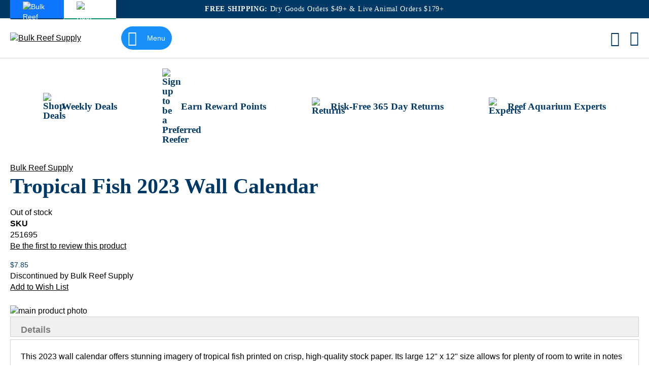

--- FILE ---
content_type: text/html
request_url: https://www.bulkreefsupply.com/tropical-fish-2023-wall-calendar-bulk-reef-supply.html
body_size: 88712
content:
<!doctype html>
<html lang="en">
    <head prefix="og: http://ogp.me/ns# fb: http://ogp.me/ns/fb# product: http://ogp.me/ns/product#">
        <meta name="brs-baseurl" content='
    {
        "base_url":"https://www.bulkreefsupply.com/",
        "require":"https://asset2.cdn.bulkreefsupply.com/static/version51b99a75b209b386f8046361953ae3deca07bfaa/frontend/Brs/aquatic/en_US"
    }'
/>
        <meta charset="utf-8"/><script type="text/javascript">(window.NREUM||(NREUM={})).init={privacy:{cookies_enabled:true},ajax:{deny_list:["bam.nr-data.net"]},feature_flags:["soft_nav"],distributed_tracing:{enabled:true}};(window.NREUM||(NREUM={})).loader_config={agentID:"1120349539",accountID:"382248",trustKey:"382248",xpid:"Vw4FU1JbGwIAV1lSBQABVFQ=",licenseKey:"04f40c401f",applicationID:"1038021620",browserID:"1120349539"};;/*! For license information please see nr-loader-spa-1.308.0.min.js.LICENSE.txt */
(()=>{var e,t,r={384:(e,t,r)=>{"use strict";r.d(t,{NT:()=>a,US:()=>u,Zm:()=>o,bQ:()=>d,dV:()=>c,pV:()=>l});var n=r(6154),i=r(1863),s=r(1910);const a={beacon:"bam.nr-data.net",errorBeacon:"bam.nr-data.net"};function o(){return n.gm.NREUM||(n.gm.NREUM={}),void 0===n.gm.newrelic&&(n.gm.newrelic=n.gm.NREUM),n.gm.NREUM}function c(){let e=o();return e.o||(e.o={ST:n.gm.setTimeout,SI:n.gm.setImmediate||n.gm.setInterval,CT:n.gm.clearTimeout,XHR:n.gm.XMLHttpRequest,REQ:n.gm.Request,EV:n.gm.Event,PR:n.gm.Promise,MO:n.gm.MutationObserver,FETCH:n.gm.fetch,WS:n.gm.WebSocket},(0,s.i)(...Object.values(e.o))),e}function d(e,t){let r=o();r.initializedAgents??={},t.initializedAt={ms:(0,i.t)(),date:new Date},r.initializedAgents[e]=t}function u(e,t){o()[e]=t}function l(){return function(){let e=o();const t=e.info||{};e.info={beacon:a.beacon,errorBeacon:a.errorBeacon,...t}}(),function(){let e=o();const t=e.init||{};e.init={...t}}(),c(),function(){let e=o();const t=e.loader_config||{};e.loader_config={...t}}(),o()}},782:(e,t,r)=>{"use strict";r.d(t,{T:()=>n});const n=r(860).K7.pageViewTiming},860:(e,t,r)=>{"use strict";r.d(t,{$J:()=>u,K7:()=>c,P3:()=>d,XX:()=>i,Yy:()=>o,df:()=>s,qY:()=>n,v4:()=>a});const n="events",i="jserrors",s="browser/blobs",a="rum",o="browser/logs",c={ajax:"ajax",genericEvents:"generic_events",jserrors:i,logging:"logging",metrics:"metrics",pageAction:"page_action",pageViewEvent:"page_view_event",pageViewTiming:"page_view_timing",sessionReplay:"session_replay",sessionTrace:"session_trace",softNav:"soft_navigations",spa:"spa"},d={[c.pageViewEvent]:1,[c.pageViewTiming]:2,[c.metrics]:3,[c.jserrors]:4,[c.spa]:5,[c.ajax]:6,[c.sessionTrace]:7,[c.softNav]:8,[c.sessionReplay]:9,[c.logging]:10,[c.genericEvents]:11},u={[c.pageViewEvent]:a,[c.pageViewTiming]:n,[c.ajax]:n,[c.spa]:n,[c.softNav]:n,[c.metrics]:i,[c.jserrors]:i,[c.sessionTrace]:s,[c.sessionReplay]:s,[c.logging]:o,[c.genericEvents]:"ins"}},944:(e,t,r)=>{"use strict";r.d(t,{R:()=>i});var n=r(3241);function i(e,t){"function"==typeof console.debug&&(console.debug("New Relic Warning: https://github.com/newrelic/newrelic-browser-agent/blob/main/docs/warning-codes.md#".concat(e),t),(0,n.W)({agentIdentifier:null,drained:null,type:"data",name:"warn",feature:"warn",data:{code:e,secondary:t}}))}},993:(e,t,r)=>{"use strict";r.d(t,{A$:()=>s,ET:()=>a,TZ:()=>o,p_:()=>i});var n=r(860);const i={ERROR:"ERROR",WARN:"WARN",INFO:"INFO",DEBUG:"DEBUG",TRACE:"TRACE"},s={OFF:0,ERROR:1,WARN:2,INFO:3,DEBUG:4,TRACE:5},a="log",o=n.K7.logging},1541:(e,t,r)=>{"use strict";r.d(t,{U:()=>i,f:()=>n});const n={MFE:"MFE",BA:"BA"};function i(e,t){if(2!==t?.harvestEndpointVersion)return{};const r=t.agentRef.runtime.appMetadata.agents[0].entityGuid;return e?{"source.id":e.id,"source.name":e.name,"source.type":e.type,"parent.id":e.parent?.id||r,"parent.type":e.parent?.type||n.BA}:{"entity.guid":r,appId:t.agentRef.info.applicationID}}},1687:(e,t,r)=>{"use strict";r.d(t,{Ak:()=>d,Ze:()=>h,x3:()=>u});var n=r(3241),i=r(7836),s=r(3606),a=r(860),o=r(2646);const c={};function d(e,t){const r={staged:!1,priority:a.P3[t]||0};l(e),c[e].get(t)||c[e].set(t,r)}function u(e,t){e&&c[e]&&(c[e].get(t)&&c[e].delete(t),p(e,t,!1),c[e].size&&f(e))}function l(e){if(!e)throw new Error("agentIdentifier required");c[e]||(c[e]=new Map)}function h(e="",t="feature",r=!1){if(l(e),!e||!c[e].get(t)||r)return p(e,t);c[e].get(t).staged=!0,f(e)}function f(e){const t=Array.from(c[e]);t.every(([e,t])=>t.staged)&&(t.sort((e,t)=>e[1].priority-t[1].priority),t.forEach(([t])=>{c[e].delete(t),p(e,t)}))}function p(e,t,r=!0){const a=e?i.ee.get(e):i.ee,c=s.i.handlers;if(!a.aborted&&a.backlog&&c){if((0,n.W)({agentIdentifier:e,type:"lifecycle",name:"drain",feature:t}),r){const e=a.backlog[t],r=c[t];if(r){for(let t=0;e&&t<e.length;++t)g(e[t],r);Object.entries(r).forEach(([e,t])=>{Object.values(t||{}).forEach(t=>{t[0]?.on&&t[0]?.context()instanceof o.y&&t[0].on(e,t[1])})})}}a.isolatedBacklog||delete c[t],a.backlog[t]=null,a.emit("drain-"+t,[])}}function g(e,t){var r=e[1];Object.values(t[r]||{}).forEach(t=>{var r=e[0];if(t[0]===r){var n=t[1],i=e[3],s=e[2];n.apply(i,s)}})}},1738:(e,t,r)=>{"use strict";r.d(t,{U:()=>f,Y:()=>h});var n=r(3241),i=r(9908),s=r(1863),a=r(944),o=r(5701),c=r(3969),d=r(8362),u=r(860),l=r(4261);function h(e,t,r,s){const h=s||r;!h||h[e]&&h[e]!==d.d.prototype[e]||(h[e]=function(){(0,i.p)(c.xV,["API/"+e+"/called"],void 0,u.K7.metrics,r.ee),(0,n.W)({agentIdentifier:r.agentIdentifier,drained:!!o.B?.[r.agentIdentifier],type:"data",name:"api",feature:l.Pl+e,data:{}});try{return t.apply(this,arguments)}catch(e){(0,a.R)(23,e)}})}function f(e,t,r,n,a){const o=e.info;null===r?delete o.jsAttributes[t]:o.jsAttributes[t]=r,(a||null===r)&&(0,i.p)(l.Pl+n,[(0,s.t)(),t,r],void 0,"session",e.ee)}},1741:(e,t,r)=>{"use strict";r.d(t,{W:()=>s});var n=r(944),i=r(4261);class s{#e(e,...t){if(this[e]!==s.prototype[e])return this[e](...t);(0,n.R)(35,e)}addPageAction(e,t){return this.#e(i.hG,e,t)}register(e){return this.#e(i.eY,e)}recordCustomEvent(e,t){return this.#e(i.fF,e,t)}setPageViewName(e,t){return this.#e(i.Fw,e,t)}setCustomAttribute(e,t,r){return this.#e(i.cD,e,t,r)}noticeError(e,t){return this.#e(i.o5,e,t)}setUserId(e,t=!1){return this.#e(i.Dl,e,t)}setApplicationVersion(e){return this.#e(i.nb,e)}setErrorHandler(e){return this.#e(i.bt,e)}addRelease(e,t){return this.#e(i.k6,e,t)}log(e,t){return this.#e(i.$9,e,t)}start(){return this.#e(i.d3)}finished(e){return this.#e(i.BL,e)}recordReplay(){return this.#e(i.CH)}pauseReplay(){return this.#e(i.Tb)}addToTrace(e){return this.#e(i.U2,e)}setCurrentRouteName(e){return this.#e(i.PA,e)}interaction(e){return this.#e(i.dT,e)}wrapLogger(e,t,r){return this.#e(i.Wb,e,t,r)}measure(e,t){return this.#e(i.V1,e,t)}consent(e){return this.#e(i.Pv,e)}}},1863:(e,t,r)=>{"use strict";function n(){return Math.floor(performance.now())}r.d(t,{t:()=>n})},1910:(e,t,r)=>{"use strict";r.d(t,{i:()=>s});var n=r(944);const i=new Map;function s(...e){return e.every(e=>{if(i.has(e))return i.get(e);const t="function"==typeof e?e.toString():"",r=t.includes("[native code]"),s=t.includes("nrWrapper");return r||s||(0,n.R)(64,e?.name||t),i.set(e,r),r})}},2555:(e,t,r)=>{"use strict";r.d(t,{D:()=>o,f:()=>a});var n=r(384),i=r(8122);const s={beacon:n.NT.beacon,errorBeacon:n.NT.errorBeacon,licenseKey:void 0,applicationID:void 0,sa:void 0,queueTime:void 0,applicationTime:void 0,ttGuid:void 0,user:void 0,account:void 0,product:void 0,extra:void 0,jsAttributes:{},userAttributes:void 0,atts:void 0,transactionName:void 0,tNamePlain:void 0};function a(e){try{return!!e.licenseKey&&!!e.errorBeacon&&!!e.applicationID}catch(e){return!1}}const o=e=>(0,i.a)(e,s)},2614:(e,t,r)=>{"use strict";r.d(t,{BB:()=>a,H3:()=>n,g:()=>d,iL:()=>c,tS:()=>o,uh:()=>i,wk:()=>s});const n="NRBA",i="SESSION",s=144e5,a=18e5,o={STARTED:"session-started",PAUSE:"session-pause",RESET:"session-reset",RESUME:"session-resume",UPDATE:"session-update"},c={SAME_TAB:"same-tab",CROSS_TAB:"cross-tab"},d={OFF:0,FULL:1,ERROR:2}},2646:(e,t,r)=>{"use strict";r.d(t,{y:()=>n});class n{constructor(e){this.contextId=e}}},2843:(e,t,r)=>{"use strict";r.d(t,{G:()=>s,u:()=>i});var n=r(3878);function i(e,t=!1,r,i){(0,n.DD)("visibilitychange",function(){if(t)return void("hidden"===document.visibilityState&&e());e(document.visibilityState)},r,i)}function s(e,t,r){(0,n.sp)("pagehide",e,t,r)}},3241:(e,t,r)=>{"use strict";r.d(t,{W:()=>s});var n=r(6154);const i="newrelic";function s(e={}){try{n.gm.dispatchEvent(new CustomEvent(i,{detail:e}))}catch(e){}}},3304:(e,t,r)=>{"use strict";r.d(t,{A:()=>s});var n=r(7836);const i=()=>{const e=new WeakSet;return(t,r)=>{if("object"==typeof r&&null!==r){if(e.has(r))return;e.add(r)}return r}};function s(e){try{return JSON.stringify(e,i())??""}catch(e){try{n.ee.emit("internal-error",[e])}catch(e){}return""}}},3333:(e,t,r)=>{"use strict";r.d(t,{$v:()=>u,TZ:()=>n,Xh:()=>c,Zp:()=>i,kd:()=>d,mq:()=>o,nf:()=>a,qN:()=>s});const n=r(860).K7.genericEvents,i=["auxclick","click","copy","keydown","paste","scrollend"],s=["focus","blur"],a=4,o=1e3,c=2e3,d=["PageAction","UserAction","BrowserPerformance"],u={RESOURCES:"experimental.resources",REGISTER:"register"}},3434:(e,t,r)=>{"use strict";r.d(t,{Jt:()=>s,YM:()=>d});var n=r(7836),i=r(5607);const s="nr@original:".concat(i.W),a=50;var o=Object.prototype.hasOwnProperty,c=!1;function d(e,t){return e||(e=n.ee),r.inPlace=function(e,t,n,i,s){n||(n="");const a="-"===n.charAt(0);for(let o=0;o<t.length;o++){const c=t[o],d=e[c];l(d)||(e[c]=r(d,a?c+n:n,i,c,s))}},r.flag=s,r;function r(t,r,n,c,d){return l(t)?t:(r||(r=""),nrWrapper[s]=t,function(e,t,r){if(Object.defineProperty&&Object.keys)try{return Object.keys(e).forEach(function(r){Object.defineProperty(t,r,{get:function(){return e[r]},set:function(t){return e[r]=t,t}})}),t}catch(e){u([e],r)}for(var n in e)o.call(e,n)&&(t[n]=e[n])}(t,nrWrapper,e),nrWrapper);function nrWrapper(){var s,o,l,h;let f;try{o=this,s=[...arguments],l="function"==typeof n?n(s,o):n||{}}catch(t){u([t,"",[s,o,c],l],e)}i(r+"start",[s,o,c],l,d);const p=performance.now();let g;try{return h=t.apply(o,s),g=performance.now(),h}catch(e){throw g=performance.now(),i(r+"err",[s,o,e],l,d),f=e,f}finally{const e=g-p,t={start:p,end:g,duration:e,isLongTask:e>=a,methodName:c,thrownError:f};t.isLongTask&&i("long-task",[t,o],l,d),i(r+"end",[s,o,h],l,d)}}}function i(r,n,i,s){if(!c||t){var a=c;c=!0;try{e.emit(r,n,i,t,s)}catch(t){u([t,r,n,i],e)}c=a}}}function u(e,t){t||(t=n.ee);try{t.emit("internal-error",e)}catch(e){}}function l(e){return!(e&&"function"==typeof e&&e.apply&&!e[s])}},3606:(e,t,r)=>{"use strict";r.d(t,{i:()=>s});var n=r(9908);s.on=a;var i=s.handlers={};function s(e,t,r,s){a(s||n.d,i,e,t,r)}function a(e,t,r,i,s){s||(s="feature"),e||(e=n.d);var a=t[s]=t[s]||{};(a[r]=a[r]||[]).push([e,i])}},3738:(e,t,r)=>{"use strict";r.d(t,{He:()=>i,Kp:()=>o,Lc:()=>d,Rz:()=>u,TZ:()=>n,bD:()=>s,d3:()=>a,jx:()=>l,sl:()=>h,uP:()=>c});const n=r(860).K7.sessionTrace,i="bstResource",s="resource",a="-start",o="-end",c="fn"+a,d="fn"+o,u="pushState",l=1e3,h=3e4},3785:(e,t,r)=>{"use strict";r.d(t,{R:()=>c,b:()=>d});var n=r(9908),i=r(1863),s=r(860),a=r(3969),o=r(993);function c(e,t,r={},c=o.p_.INFO,d=!0,u,l=(0,i.t)()){(0,n.p)(a.xV,["API/logging/".concat(c.toLowerCase(),"/called")],void 0,s.K7.metrics,e),(0,n.p)(o.ET,[l,t,r,c,d,u],void 0,s.K7.logging,e)}function d(e){return"string"==typeof e&&Object.values(o.p_).some(t=>t===e.toUpperCase().trim())}},3878:(e,t,r)=>{"use strict";function n(e,t){return{capture:e,passive:!1,signal:t}}function i(e,t,r=!1,i){window.addEventListener(e,t,n(r,i))}function s(e,t,r=!1,i){document.addEventListener(e,t,n(r,i))}r.d(t,{DD:()=>s,jT:()=>n,sp:()=>i})},3962:(e,t,r)=>{"use strict";r.d(t,{AM:()=>a,O2:()=>l,OV:()=>s,Qu:()=>h,TZ:()=>c,ih:()=>f,pP:()=>o,t1:()=>u,tC:()=>i,wD:()=>d});var n=r(860);const i=["click","keydown","submit"],s="popstate",a="api",o="initialPageLoad",c=n.K7.softNav,d=5e3,u=500,l={INITIAL_PAGE_LOAD:"",ROUTE_CHANGE:1,UNSPECIFIED:2},h={INTERACTION:1,AJAX:2,CUSTOM_END:3,CUSTOM_TRACER:4},f={IP:"in progress",PF:"pending finish",FIN:"finished",CAN:"cancelled"}},3969:(e,t,r)=>{"use strict";r.d(t,{TZ:()=>n,XG:()=>o,rs:()=>i,xV:()=>a,z_:()=>s});const n=r(860).K7.metrics,i="sm",s="cm",a="storeSupportabilityMetrics",o="storeEventMetrics"},4234:(e,t,r)=>{"use strict";r.d(t,{W:()=>s});var n=r(7836),i=r(1687);class s{constructor(e,t){this.agentIdentifier=e,this.ee=n.ee.get(e),this.featureName=t,this.blocked=!1}deregisterDrain(){(0,i.x3)(this.agentIdentifier,this.featureName)}}},4261:(e,t,r)=>{"use strict";r.d(t,{$9:()=>u,BL:()=>c,CH:()=>p,Dl:()=>R,Fw:()=>w,PA:()=>v,Pl:()=>n,Pv:()=>A,Tb:()=>h,U2:()=>a,V1:()=>E,Wb:()=>T,bt:()=>y,cD:()=>b,d3:()=>x,dT:()=>d,eY:()=>g,fF:()=>f,hG:()=>s,hw:()=>i,k6:()=>o,nb:()=>m,o5:()=>l});const n="api-",i=n+"ixn-",s="addPageAction",a="addToTrace",o="addRelease",c="finished",d="interaction",u="log",l="noticeError",h="pauseReplay",f="recordCustomEvent",p="recordReplay",g="register",m="setApplicationVersion",v="setCurrentRouteName",b="setCustomAttribute",y="setErrorHandler",w="setPageViewName",R="setUserId",x="start",T="wrapLogger",E="measure",A="consent"},5205:(e,t,r)=>{"use strict";r.d(t,{j:()=>S});var n=r(384),i=r(1741);var s=r(2555),a=r(3333);const o=e=>{if(!e||"string"!=typeof e)return!1;try{document.createDocumentFragment().querySelector(e)}catch{return!1}return!0};var c=r(2614),d=r(944),u=r(8122);const l="[data-nr-mask]",h=e=>(0,u.a)(e,(()=>{const e={feature_flags:[],experimental:{allow_registered_children:!1,resources:!1},mask_selector:"*",block_selector:"[data-nr-block]",mask_input_options:{color:!1,date:!1,"datetime-local":!1,email:!1,month:!1,number:!1,range:!1,search:!1,tel:!1,text:!1,time:!1,url:!1,week:!1,textarea:!1,select:!1,password:!0}};return{ajax:{deny_list:void 0,block_internal:!0,enabled:!0,autoStart:!0},api:{get allow_registered_children(){return e.feature_flags.includes(a.$v.REGISTER)||e.experimental.allow_registered_children},set allow_registered_children(t){e.experimental.allow_registered_children=t},duplicate_registered_data:!1},browser_consent_mode:{enabled:!1},distributed_tracing:{enabled:void 0,exclude_newrelic_header:void 0,cors_use_newrelic_header:void 0,cors_use_tracecontext_headers:void 0,allowed_origins:void 0},get feature_flags(){return e.feature_flags},set feature_flags(t){e.feature_flags=t},generic_events:{enabled:!0,autoStart:!0},harvest:{interval:30},jserrors:{enabled:!0,autoStart:!0},logging:{enabled:!0,autoStart:!0},metrics:{enabled:!0,autoStart:!0},obfuscate:void 0,page_action:{enabled:!0},page_view_event:{enabled:!0,autoStart:!0},page_view_timing:{enabled:!0,autoStart:!0},performance:{capture_marks:!1,capture_measures:!1,capture_detail:!0,resources:{get enabled(){return e.feature_flags.includes(a.$v.RESOURCES)||e.experimental.resources},set enabled(t){e.experimental.resources=t},asset_types:[],first_party_domains:[],ignore_newrelic:!0}},privacy:{cookies_enabled:!0},proxy:{assets:void 0,beacon:void 0},session:{expiresMs:c.wk,inactiveMs:c.BB},session_replay:{autoStart:!0,enabled:!1,preload:!1,sampling_rate:10,error_sampling_rate:100,collect_fonts:!1,inline_images:!1,fix_stylesheets:!0,mask_all_inputs:!0,get mask_text_selector(){return e.mask_selector},set mask_text_selector(t){o(t)?e.mask_selector="".concat(t,",").concat(l):""===t||null===t?e.mask_selector=l:(0,d.R)(5,t)},get block_class(){return"nr-block"},get ignore_class(){return"nr-ignore"},get mask_text_class(){return"nr-mask"},get block_selector(){return e.block_selector},set block_selector(t){o(t)?e.block_selector+=",".concat(t):""!==t&&(0,d.R)(6,t)},get mask_input_options(){return e.mask_input_options},set mask_input_options(t){t&&"object"==typeof t?e.mask_input_options={...t,password:!0}:(0,d.R)(7,t)}},session_trace:{enabled:!0,autoStart:!0},soft_navigations:{enabled:!0,autoStart:!0},spa:{enabled:!0,autoStart:!0},ssl:void 0,user_actions:{enabled:!0,elementAttributes:["id","className","tagName","type"]}}})());var f=r(6154),p=r(9324);let g=0;const m={buildEnv:p.F3,distMethod:p.Xs,version:p.xv,originTime:f.WN},v={consented:!1},b={appMetadata:{},get consented(){return this.session?.state?.consent||v.consented},set consented(e){v.consented=e},customTransaction:void 0,denyList:void 0,disabled:!1,harvester:void 0,isolatedBacklog:!1,isRecording:!1,loaderType:void 0,maxBytes:3e4,obfuscator:void 0,onerror:void 0,ptid:void 0,releaseIds:{},session:void 0,timeKeeper:void 0,registeredEntities:[],jsAttributesMetadata:{bytes:0},get harvestCount(){return++g}},y=e=>{const t=(0,u.a)(e,b),r=Object.keys(m).reduce((e,t)=>(e[t]={value:m[t],writable:!1,configurable:!0,enumerable:!0},e),{});return Object.defineProperties(t,r)};var w=r(5701);const R=e=>{const t=e.startsWith("http");e+="/",r.p=t?e:"https://"+e};var x=r(7836),T=r(3241);const E={accountID:void 0,trustKey:void 0,agentID:void 0,licenseKey:void 0,applicationID:void 0,xpid:void 0},A=e=>(0,u.a)(e,E),_=new Set;function S(e,t={},r,a){let{init:o,info:c,loader_config:d,runtime:u={},exposed:l=!0}=t;if(!c){const e=(0,n.pV)();o=e.init,c=e.info,d=e.loader_config}e.init=h(o||{}),e.loader_config=A(d||{}),c.jsAttributes??={},f.bv&&(c.jsAttributes.isWorker=!0),e.info=(0,s.D)(c);const p=e.init,g=[c.beacon,c.errorBeacon];_.has(e.agentIdentifier)||(p.proxy.assets&&(R(p.proxy.assets),g.push(p.proxy.assets)),p.proxy.beacon&&g.push(p.proxy.beacon),e.beacons=[...g],function(e){const t=(0,n.pV)();Object.getOwnPropertyNames(i.W.prototype).forEach(r=>{const n=i.W.prototype[r];if("function"!=typeof n||"constructor"===n)return;let s=t[r];e[r]&&!1!==e.exposed&&"micro-agent"!==e.runtime?.loaderType&&(t[r]=(...t)=>{const n=e[r](...t);return s?s(...t):n})})}(e),(0,n.US)("activatedFeatures",w.B)),u.denyList=[...p.ajax.deny_list||[],...p.ajax.block_internal?g:[]],u.ptid=e.agentIdentifier,u.loaderType=r,e.runtime=y(u),_.has(e.agentIdentifier)||(e.ee=x.ee.get(e.agentIdentifier),e.exposed=l,(0,T.W)({agentIdentifier:e.agentIdentifier,drained:!!w.B?.[e.agentIdentifier],type:"lifecycle",name:"initialize",feature:void 0,data:e.config})),_.add(e.agentIdentifier)}},5270:(e,t,r)=>{"use strict";r.d(t,{Aw:()=>a,SR:()=>s,rF:()=>o});var n=r(384),i=r(7767);function s(e){return!!(0,n.dV)().o.MO&&(0,i.V)(e)&&!0===e?.session_trace.enabled}function a(e){return!0===e?.session_replay.preload&&s(e)}function o(e,t){try{if("string"==typeof t?.type){if("password"===t.type.toLowerCase())return"*".repeat(e?.length||0);if(void 0!==t?.dataset?.nrUnmask||t?.classList?.contains("nr-unmask"))return e}}catch(e){}return"string"==typeof e?e.replace(/[\S]/g,"*"):"*".repeat(e?.length||0)}},5289:(e,t,r)=>{"use strict";r.d(t,{GG:()=>a,Qr:()=>c,sB:()=>o});var n=r(3878),i=r(6389);function s(){return"undefined"==typeof document||"complete"===document.readyState}function a(e,t){if(s())return e();const r=(0,i.J)(e),a=setInterval(()=>{s()&&(clearInterval(a),r())},500);(0,n.sp)("load",r,t)}function o(e){if(s())return e();(0,n.DD)("DOMContentLoaded",e)}function c(e){if(s())return e();(0,n.sp)("popstate",e)}},5607:(e,t,r)=>{"use strict";r.d(t,{W:()=>n});const n=(0,r(9566).bz)()},5701:(e,t,r)=>{"use strict";r.d(t,{B:()=>s,t:()=>a});var n=r(3241);const i=new Set,s={};function a(e,t){const r=t.agentIdentifier;s[r]??={},e&&"object"==typeof e&&(i.has(r)||(t.ee.emit("rumresp",[e]),s[r]=e,i.add(r),(0,n.W)({agentIdentifier:r,loaded:!0,drained:!0,type:"lifecycle",name:"load",feature:void 0,data:e})))}},6154:(e,t,r)=>{"use strict";r.d(t,{OF:()=>d,RI:()=>i,WN:()=>h,bv:()=>s,eN:()=>f,gm:()=>a,lR:()=>l,m:()=>c,mw:()=>o,sb:()=>u});var n=r(1863);const i="undefined"!=typeof window&&!!window.document,s="undefined"!=typeof WorkerGlobalScope&&("undefined"!=typeof self&&self instanceof WorkerGlobalScope&&self.navigator instanceof WorkerNavigator||"undefined"!=typeof globalThis&&globalThis instanceof WorkerGlobalScope&&globalThis.navigator instanceof WorkerNavigator),a=i?window:"undefined"!=typeof WorkerGlobalScope&&("undefined"!=typeof self&&self instanceof WorkerGlobalScope&&self||"undefined"!=typeof globalThis&&globalThis instanceof WorkerGlobalScope&&globalThis),o=Boolean("hidden"===a?.document?.visibilityState),c=""+a?.location,d=/iPad|iPhone|iPod/.test(a.navigator?.userAgent),u=d&&"undefined"==typeof SharedWorker,l=(()=>{const e=a.navigator?.userAgent?.match(/Firefox[/\s](\d+\.\d+)/);return Array.isArray(e)&&e.length>=2?+e[1]:0})(),h=Date.now()-(0,n.t)(),f=()=>"undefined"!=typeof PerformanceNavigationTiming&&a?.performance?.getEntriesByType("navigation")?.[0]?.responseStart},6344:(e,t,r)=>{"use strict";r.d(t,{BB:()=>u,Qb:()=>l,TZ:()=>i,Ug:()=>a,Vh:()=>s,_s:()=>o,bc:()=>d,yP:()=>c});var n=r(2614);const i=r(860).K7.sessionReplay,s="errorDuringReplay",a=.12,o={DomContentLoaded:0,Load:1,FullSnapshot:2,IncrementalSnapshot:3,Meta:4,Custom:5},c={[n.g.ERROR]:15e3,[n.g.FULL]:3e5,[n.g.OFF]:0},d={RESET:{message:"Session was reset",sm:"Reset"},IMPORT:{message:"Recorder failed to import",sm:"Import"},TOO_MANY:{message:"429: Too Many Requests",sm:"Too-Many"},TOO_BIG:{message:"Payload was too large",sm:"Too-Big"},CROSS_TAB:{message:"Session Entity was set to OFF on another tab",sm:"Cross-Tab"},ENTITLEMENTS:{message:"Session Replay is not allowed and will not be started",sm:"Entitlement"}},u=5e3,l={API:"api",RESUME:"resume",SWITCH_TO_FULL:"switchToFull",INITIALIZE:"initialize",PRELOAD:"preload"}},6389:(e,t,r)=>{"use strict";function n(e,t=500,r={}){const n=r?.leading||!1;let i;return(...r)=>{n&&void 0===i&&(e.apply(this,r),i=setTimeout(()=>{i=clearTimeout(i)},t)),n||(clearTimeout(i),i=setTimeout(()=>{e.apply(this,r)},t))}}function i(e){let t=!1;return(...r)=>{t||(t=!0,e.apply(this,r))}}r.d(t,{J:()=>i,s:()=>n})},6630:(e,t,r)=>{"use strict";r.d(t,{T:()=>n});const n=r(860).K7.pageViewEvent},6774:(e,t,r)=>{"use strict";r.d(t,{T:()=>n});const n=r(860).K7.jserrors},7295:(e,t,r)=>{"use strict";r.d(t,{Xv:()=>a,gX:()=>i,iW:()=>s});var n=[];function i(e){if(!e||s(e))return!1;if(0===n.length)return!0;if("*"===n[0].hostname)return!1;for(var t=0;t<n.length;t++){var r=n[t];if(r.hostname.test(e.hostname)&&r.pathname.test(e.pathname))return!1}return!0}function s(e){return void 0===e.hostname}function a(e){if(n=[],e&&e.length)for(var t=0;t<e.length;t++){let r=e[t];if(!r)continue;if("*"===r)return void(n=[{hostname:"*"}]);0===r.indexOf("http://")?r=r.substring(7):0===r.indexOf("https://")&&(r=r.substring(8));const i=r.indexOf("/");let s,a;i>0?(s=r.substring(0,i),a=r.substring(i)):(s=r,a="*");let[c]=s.split(":");n.push({hostname:o(c),pathname:o(a,!0)})}}function o(e,t=!1){const r=e.replace(/[.+?^${}()|[\]\\]/g,e=>"\\"+e).replace(/\*/g,".*?");return new RegExp((t?"^":"")+r+"$")}},7485:(e,t,r)=>{"use strict";r.d(t,{D:()=>i});var n=r(6154);function i(e){if(0===(e||"").indexOf("data:"))return{protocol:"data"};try{const t=new URL(e,location.href),r={port:t.port,hostname:t.hostname,pathname:t.pathname,search:t.search,protocol:t.protocol.slice(0,t.protocol.indexOf(":")),sameOrigin:t.protocol===n.gm?.location?.protocol&&t.host===n.gm?.location?.host};return r.port&&""!==r.port||("http:"===t.protocol&&(r.port="80"),"https:"===t.protocol&&(r.port="443")),r.pathname&&""!==r.pathname?r.pathname.startsWith("/")||(r.pathname="/".concat(r.pathname)):r.pathname="/",r}catch(e){return{}}}},7699:(e,t,r)=>{"use strict";r.d(t,{It:()=>s,KC:()=>o,No:()=>i,qh:()=>a});var n=r(860);const i=16e3,s=1e6,a="SESSION_ERROR",o={[n.K7.logging]:!0,[n.K7.genericEvents]:!1,[n.K7.jserrors]:!1,[n.K7.ajax]:!1}},7767:(e,t,r)=>{"use strict";r.d(t,{V:()=>i});var n=r(6154);const i=e=>n.RI&&!0===e?.privacy.cookies_enabled},7836:(e,t,r)=>{"use strict";r.d(t,{P:()=>o,ee:()=>c});var n=r(384),i=r(8990),s=r(2646),a=r(5607);const o="nr@context:".concat(a.W),c=function e(t,r){var n={},a={},u={},l=!1;try{l=16===r.length&&d.initializedAgents?.[r]?.runtime.isolatedBacklog}catch(e){}var h={on:p,addEventListener:p,removeEventListener:function(e,t){var r=n[e];if(!r)return;for(var i=0;i<r.length;i++)r[i]===t&&r.splice(i,1)},emit:function(e,r,n,i,s){!1!==s&&(s=!0);if(c.aborted&&!i)return;t&&s&&t.emit(e,r,n);var o=f(n);g(e).forEach(e=>{e.apply(o,r)});var d=v()[a[e]];d&&d.push([h,e,r,o]);return o},get:m,listeners:g,context:f,buffer:function(e,t){const r=v();if(t=t||"feature",h.aborted)return;Object.entries(e||{}).forEach(([e,n])=>{a[n]=t,t in r||(r[t]=[])})},abort:function(){h._aborted=!0,Object.keys(h.backlog).forEach(e=>{delete h.backlog[e]})},isBuffering:function(e){return!!v()[a[e]]},debugId:r,backlog:l?{}:t&&"object"==typeof t.backlog?t.backlog:{},isolatedBacklog:l};return Object.defineProperty(h,"aborted",{get:()=>{let e=h._aborted||!1;return e||(t&&(e=t.aborted),e)}}),h;function f(e){return e&&e instanceof s.y?e:e?(0,i.I)(e,o,()=>new s.y(o)):new s.y(o)}function p(e,t){n[e]=g(e).concat(t)}function g(e){return n[e]||[]}function m(t){return u[t]=u[t]||e(h,t)}function v(){return h.backlog}}(void 0,"globalEE"),d=(0,n.Zm)();d.ee||(d.ee=c)},8122:(e,t,r)=>{"use strict";r.d(t,{a:()=>i});var n=r(944);function i(e,t){try{if(!e||"object"!=typeof e)return(0,n.R)(3);if(!t||"object"!=typeof t)return(0,n.R)(4);const r=Object.create(Object.getPrototypeOf(t),Object.getOwnPropertyDescriptors(t)),s=0===Object.keys(r).length?e:r;for(let a in s)if(void 0!==e[a])try{if(null===e[a]){r[a]=null;continue}Array.isArray(e[a])&&Array.isArray(t[a])?r[a]=Array.from(new Set([...e[a],...t[a]])):"object"==typeof e[a]&&"object"==typeof t[a]?r[a]=i(e[a],t[a]):r[a]=e[a]}catch(e){r[a]||(0,n.R)(1,e)}return r}catch(e){(0,n.R)(2,e)}}},8139:(e,t,r)=>{"use strict";r.d(t,{u:()=>h});var n=r(7836),i=r(3434),s=r(8990),a=r(6154);const o={},c=a.gm.XMLHttpRequest,d="addEventListener",u="removeEventListener",l="nr@wrapped:".concat(n.P);function h(e){var t=function(e){return(e||n.ee).get("events")}(e);if(o[t.debugId]++)return t;o[t.debugId]=1;var r=(0,i.YM)(t,!0);function h(e){r.inPlace(e,[d,u],"-",p)}function p(e,t){return e[1]}return"getPrototypeOf"in Object&&(a.RI&&f(document,h),c&&f(c.prototype,h),f(a.gm,h)),t.on(d+"-start",function(e,t){var n=e[1];if(null!==n&&("function"==typeof n||"object"==typeof n)&&"newrelic"!==e[0]){var i=(0,s.I)(n,l,function(){var e={object:function(){if("function"!=typeof n.handleEvent)return;return n.handleEvent.apply(n,arguments)},function:n}[typeof n];return e?r(e,"fn-",null,e.name||"anonymous"):n});this.wrapped=e[1]=i}}),t.on(u+"-start",function(e){e[1]=this.wrapped||e[1]}),t}function f(e,t,...r){let n=e;for(;"object"==typeof n&&!Object.prototype.hasOwnProperty.call(n,d);)n=Object.getPrototypeOf(n);n&&t(n,...r)}},8362:(e,t,r)=>{"use strict";r.d(t,{d:()=>s});var n=r(9566),i=r(1741);class s extends i.W{agentIdentifier=(0,n.LA)(16)}},8374:(e,t,r)=>{r.nc=(()=>{try{return document?.currentScript?.nonce}catch(e){}return""})()},8990:(e,t,r)=>{"use strict";r.d(t,{I:()=>i});var n=Object.prototype.hasOwnProperty;function i(e,t,r){if(n.call(e,t))return e[t];var i=r();if(Object.defineProperty&&Object.keys)try{return Object.defineProperty(e,t,{value:i,writable:!0,enumerable:!1}),i}catch(e){}return e[t]=i,i}},9119:(e,t,r)=>{"use strict";r.d(t,{L:()=>s});var n=/([^?#]*)[^#]*(#[^?]*|$).*/,i=/([^?#]*)().*/;function s(e,t){return e?e.replace(t?n:i,"$1$2"):e}},9300:(e,t,r)=>{"use strict";r.d(t,{T:()=>n});const n=r(860).K7.ajax},9324:(e,t,r)=>{"use strict";r.d(t,{AJ:()=>a,F3:()=>i,Xs:()=>s,Yq:()=>o,xv:()=>n});const n="1.308.0",i="PROD",s="CDN",a="@newrelic/rrweb",o="1.0.1"},9566:(e,t,r)=>{"use strict";r.d(t,{LA:()=>o,ZF:()=>c,bz:()=>a,el:()=>d});var n=r(6154);const i="xxxxxxxx-xxxx-4xxx-yxxx-xxxxxxxxxxxx";function s(e,t){return e?15&e[t]:16*Math.random()|0}function a(){const e=n.gm?.crypto||n.gm?.msCrypto;let t,r=0;return e&&e.getRandomValues&&(t=e.getRandomValues(new Uint8Array(30))),i.split("").map(e=>"x"===e?s(t,r++).toString(16):"y"===e?(3&s()|8).toString(16):e).join("")}function o(e){const t=n.gm?.crypto||n.gm?.msCrypto;let r,i=0;t&&t.getRandomValues&&(r=t.getRandomValues(new Uint8Array(e)));const a=[];for(var o=0;o<e;o++)a.push(s(r,i++).toString(16));return a.join("")}function c(){return o(16)}function d(){return o(32)}},9908:(e,t,r)=>{"use strict";r.d(t,{d:()=>n,p:()=>i});var n=r(7836).ee.get("handle");function i(e,t,r,i,s){s?(s.buffer([e],i),s.emit(e,t,r)):(n.buffer([e],i),n.emit(e,t,r))}}},n={};function i(e){var t=n[e];if(void 0!==t)return t.exports;var s=n[e]={exports:{}};return r[e](s,s.exports,i),s.exports}i.m=r,i.d=(e,t)=>{for(var r in t)i.o(t,r)&&!i.o(e,r)&&Object.defineProperty(e,r,{enumerable:!0,get:t[r]})},i.f={},i.e=e=>Promise.all(Object.keys(i.f).reduce((t,r)=>(i.f[r](e,t),t),[])),i.u=e=>({212:"nr-spa-compressor",249:"nr-spa-recorder",478:"nr-spa"}[e]+"-1.308.0.min.js"),i.o=(e,t)=>Object.prototype.hasOwnProperty.call(e,t),e={},t="NRBA-1.308.0.PROD:",i.l=(r,n,s,a)=>{if(e[r])e[r].push(n);else{var o,c;if(void 0!==s)for(var d=document.getElementsByTagName("script"),u=0;u<d.length;u++){var l=d[u];if(l.getAttribute("src")==r||l.getAttribute("data-webpack")==t+s){o=l;break}}if(!o){c=!0;var h={478:"sha512-RSfSVnmHk59T/uIPbdSE0LPeqcEdF4/+XhfJdBuccH5rYMOEZDhFdtnh6X6nJk7hGpzHd9Ujhsy7lZEz/ORYCQ==",249:"sha512-ehJXhmntm85NSqW4MkhfQqmeKFulra3klDyY0OPDUE+sQ3GokHlPh1pmAzuNy//3j4ac6lzIbmXLvGQBMYmrkg==",212:"sha512-B9h4CR46ndKRgMBcK+j67uSR2RCnJfGefU+A7FrgR/k42ovXy5x/MAVFiSvFxuVeEk/pNLgvYGMp1cBSK/G6Fg=="};(o=document.createElement("script")).charset="utf-8",i.nc&&o.setAttribute("nonce",i.nc),o.setAttribute("data-webpack",t+s),o.src=r,0!==o.src.indexOf(window.location.origin+"/")&&(o.crossOrigin="anonymous"),h[a]&&(o.integrity=h[a])}e[r]=[n];var f=(t,n)=>{o.onerror=o.onload=null,clearTimeout(p);var i=e[r];if(delete e[r],o.parentNode&&o.parentNode.removeChild(o),i&&i.forEach(e=>e(n)),t)return t(n)},p=setTimeout(f.bind(null,void 0,{type:"timeout",target:o}),12e4);o.onerror=f.bind(null,o.onerror),o.onload=f.bind(null,o.onload),c&&document.head.appendChild(o)}},i.r=e=>{"undefined"!=typeof Symbol&&Symbol.toStringTag&&Object.defineProperty(e,Symbol.toStringTag,{value:"Module"}),Object.defineProperty(e,"__esModule",{value:!0})},i.p="https://js-agent.newrelic.com/",(()=>{var e={38:0,788:0};i.f.j=(t,r)=>{var n=i.o(e,t)?e[t]:void 0;if(0!==n)if(n)r.push(n[2]);else{var s=new Promise((r,i)=>n=e[t]=[r,i]);r.push(n[2]=s);var a=i.p+i.u(t),o=new Error;i.l(a,r=>{if(i.o(e,t)&&(0!==(n=e[t])&&(e[t]=void 0),n)){var s=r&&("load"===r.type?"missing":r.type),a=r&&r.target&&r.target.src;o.message="Loading chunk "+t+" failed: ("+s+": "+a+")",o.name="ChunkLoadError",o.type=s,o.request=a,n[1](o)}},"chunk-"+t,t)}};var t=(t,r)=>{var n,s,[a,o,c]=r,d=0;if(a.some(t=>0!==e[t])){for(n in o)i.o(o,n)&&(i.m[n]=o[n]);if(c)c(i)}for(t&&t(r);d<a.length;d++)s=a[d],i.o(e,s)&&e[s]&&e[s][0](),e[s]=0},r=self["webpackChunk:NRBA-1.308.0.PROD"]=self["webpackChunk:NRBA-1.308.0.PROD"]||[];r.forEach(t.bind(null,0)),r.push=t.bind(null,r.push.bind(r))})(),(()=>{"use strict";i(8374);var e=i(8362),t=i(860);const r=Object.values(t.K7);var n=i(5205);var s=i(9908),a=i(1863),o=i(4261),c=i(1738);var d=i(1687),u=i(4234),l=i(5289),h=i(6154),f=i(944),p=i(5270),g=i(7767),m=i(6389),v=i(7699);class b extends u.W{constructor(e,t){super(e.agentIdentifier,t),this.agentRef=e,this.abortHandler=void 0,this.featAggregate=void 0,this.loadedSuccessfully=void 0,this.onAggregateImported=new Promise(e=>{this.loadedSuccessfully=e}),this.deferred=Promise.resolve(),!1===e.init[this.featureName].autoStart?this.deferred=new Promise((t,r)=>{this.ee.on("manual-start-all",(0,m.J)(()=>{(0,d.Ak)(e.agentIdentifier,this.featureName),t()}))}):(0,d.Ak)(e.agentIdentifier,t)}importAggregator(e,t,r={}){if(this.featAggregate)return;const n=async()=>{let n;await this.deferred;try{if((0,g.V)(e.init)){const{setupAgentSession:t}=await i.e(478).then(i.bind(i,8766));n=t(e)}}catch(e){(0,f.R)(20,e),this.ee.emit("internal-error",[e]),(0,s.p)(v.qh,[e],void 0,this.featureName,this.ee)}try{if(!this.#t(this.featureName,n,e.init))return(0,d.Ze)(this.agentIdentifier,this.featureName),void this.loadedSuccessfully(!1);const{Aggregate:i}=await t();this.featAggregate=new i(e,r),e.runtime.harvester.initializedAggregates.push(this.featAggregate),this.loadedSuccessfully(!0)}catch(e){(0,f.R)(34,e),this.abortHandler?.(),(0,d.Ze)(this.agentIdentifier,this.featureName,!0),this.loadedSuccessfully(!1),this.ee&&this.ee.abort()}};h.RI?(0,l.GG)(()=>n(),!0):n()}#t(e,r,n){if(this.blocked)return!1;switch(e){case t.K7.sessionReplay:return(0,p.SR)(n)&&!!r;case t.K7.sessionTrace:return!!r;default:return!0}}}var y=i(6630),w=i(2614),R=i(3241);class x extends b{static featureName=y.T;constructor(e){var t;super(e,y.T),this.setupInspectionEvents(e.agentIdentifier),t=e,(0,c.Y)(o.Fw,function(e,r){"string"==typeof e&&("/"!==e.charAt(0)&&(e="/"+e),t.runtime.customTransaction=(r||"http://custom.transaction")+e,(0,s.p)(o.Pl+o.Fw,[(0,a.t)()],void 0,void 0,t.ee))},t),this.importAggregator(e,()=>i.e(478).then(i.bind(i,2467)))}setupInspectionEvents(e){const t=(t,r)=>{t&&(0,R.W)({agentIdentifier:e,timeStamp:t.timeStamp,loaded:"complete"===t.target.readyState,type:"window",name:r,data:t.target.location+""})};(0,l.sB)(e=>{t(e,"DOMContentLoaded")}),(0,l.GG)(e=>{t(e,"load")}),(0,l.Qr)(e=>{t(e,"navigate")}),this.ee.on(w.tS.UPDATE,(t,r)=>{(0,R.W)({agentIdentifier:e,type:"lifecycle",name:"session",data:r})})}}var T=i(384);class E extends e.d{constructor(e){var t;(super(),h.gm)?(this.features={},(0,T.bQ)(this.agentIdentifier,this),this.desiredFeatures=new Set(e.features||[]),this.desiredFeatures.add(x),(0,n.j)(this,e,e.loaderType||"agent"),t=this,(0,c.Y)(o.cD,function(e,r,n=!1){if("string"==typeof e){if(["string","number","boolean"].includes(typeof r)||null===r)return(0,c.U)(t,e,r,o.cD,n);(0,f.R)(40,typeof r)}else(0,f.R)(39,typeof e)},t),function(e){(0,c.Y)(o.Dl,function(t,r=!1){if("string"!=typeof t&&null!==t)return void(0,f.R)(41,typeof t);const n=e.info.jsAttributes["enduser.id"];r&&null!=n&&n!==t?(0,s.p)(o.Pl+"setUserIdAndResetSession",[t],void 0,"session",e.ee):(0,c.U)(e,"enduser.id",t,o.Dl,!0)},e)}(this),function(e){(0,c.Y)(o.nb,function(t){if("string"==typeof t||null===t)return(0,c.U)(e,"application.version",t,o.nb,!1);(0,f.R)(42,typeof t)},e)}(this),function(e){(0,c.Y)(o.d3,function(){e.ee.emit("manual-start-all")},e)}(this),function(e){(0,c.Y)(o.Pv,function(t=!0){if("boolean"==typeof t){if((0,s.p)(o.Pl+o.Pv,[t],void 0,"session",e.ee),e.runtime.consented=t,t){const t=e.features.page_view_event;t.onAggregateImported.then(e=>{const r=t.featAggregate;e&&!r.sentRum&&r.sendRum()})}}else(0,f.R)(65,typeof t)},e)}(this),this.run()):(0,f.R)(21)}get config(){return{info:this.info,init:this.init,loader_config:this.loader_config,runtime:this.runtime}}get api(){return this}run(){try{const e=function(e){const t={};return r.forEach(r=>{t[r]=!!e[r]?.enabled}),t}(this.init),n=[...this.desiredFeatures];n.sort((e,r)=>t.P3[e.featureName]-t.P3[r.featureName]),n.forEach(r=>{if(!e[r.featureName]&&r.featureName!==t.K7.pageViewEvent)return;if(r.featureName===t.K7.spa)return void(0,f.R)(67);const n=function(e){switch(e){case t.K7.ajax:return[t.K7.jserrors];case t.K7.sessionTrace:return[t.K7.ajax,t.K7.pageViewEvent];case t.K7.sessionReplay:return[t.K7.sessionTrace];case t.K7.pageViewTiming:return[t.K7.pageViewEvent];default:return[]}}(r.featureName).filter(e=>!(e in this.features));n.length>0&&(0,f.R)(36,{targetFeature:r.featureName,missingDependencies:n}),this.features[r.featureName]=new r(this)})}catch(e){(0,f.R)(22,e);for(const e in this.features)this.features[e].abortHandler?.();const t=(0,T.Zm)();delete t.initializedAgents[this.agentIdentifier]?.features,delete this.sharedAggregator;return t.ee.get(this.agentIdentifier).abort(),!1}}}var A=i(2843),_=i(782);class S extends b{static featureName=_.T;constructor(e){super(e,_.T),h.RI&&((0,A.u)(()=>(0,s.p)("docHidden",[(0,a.t)()],void 0,_.T,this.ee),!0),(0,A.G)(()=>(0,s.p)("winPagehide",[(0,a.t)()],void 0,_.T,this.ee)),this.importAggregator(e,()=>i.e(478).then(i.bind(i,9917))))}}var O=i(3969);class I extends b{static featureName=O.TZ;constructor(e){super(e,O.TZ),h.RI&&document.addEventListener("securitypolicyviolation",e=>{(0,s.p)(O.xV,["Generic/CSPViolation/Detected"],void 0,this.featureName,this.ee)}),this.importAggregator(e,()=>i.e(478).then(i.bind(i,6555)))}}var N=i(6774),P=i(3878),k=i(3304);class D{constructor(e,t,r,n,i){this.name="UncaughtError",this.message="string"==typeof e?e:(0,k.A)(e),this.sourceURL=t,this.line=r,this.column=n,this.__newrelic=i}}function C(e){return M(e)?e:new D(void 0!==e?.message?e.message:e,e?.filename||e?.sourceURL,e?.lineno||e?.line,e?.colno||e?.col,e?.__newrelic,e?.cause)}function j(e){const t="Unhandled Promise Rejection: ";if(!e?.reason)return;if(M(e.reason)){try{e.reason.message.startsWith(t)||(e.reason.message=t+e.reason.message)}catch(e){}return C(e.reason)}const r=C(e.reason);return(r.message||"").startsWith(t)||(r.message=t+r.message),r}function L(e){if(e.error instanceof SyntaxError&&!/:\d+$/.test(e.error.stack?.trim())){const t=new D(e.message,e.filename,e.lineno,e.colno,e.error.__newrelic,e.cause);return t.name=SyntaxError.name,t}return M(e.error)?e.error:C(e)}function M(e){return e instanceof Error&&!!e.stack}function H(e,r,n,i,o=(0,a.t)()){"string"==typeof e&&(e=new Error(e)),(0,s.p)("err",[e,o,!1,r,n.runtime.isRecording,void 0,i],void 0,t.K7.jserrors,n.ee),(0,s.p)("uaErr",[],void 0,t.K7.genericEvents,n.ee)}var B=i(1541),K=i(993),W=i(3785);function U(e,{customAttributes:t={},level:r=K.p_.INFO}={},n,i,s=(0,a.t)()){(0,W.R)(n.ee,e,t,r,!1,i,s)}function F(e,r,n,i,c=(0,a.t)()){(0,s.p)(o.Pl+o.hG,[c,e,r,i],void 0,t.K7.genericEvents,n.ee)}function V(e,r,n,i,c=(0,a.t)()){const{start:d,end:u,customAttributes:l}=r||{},h={customAttributes:l||{}};if("object"!=typeof h.customAttributes||"string"!=typeof e||0===e.length)return void(0,f.R)(57);const p=(e,t)=>null==e?t:"number"==typeof e?e:e instanceof PerformanceMark?e.startTime:Number.NaN;if(h.start=p(d,0),h.end=p(u,c),Number.isNaN(h.start)||Number.isNaN(h.end))(0,f.R)(57);else{if(h.duration=h.end-h.start,!(h.duration<0))return(0,s.p)(o.Pl+o.V1,[h,e,i],void 0,t.K7.genericEvents,n.ee),h;(0,f.R)(58)}}function G(e,r={},n,i,c=(0,a.t)()){(0,s.p)(o.Pl+o.fF,[c,e,r,i],void 0,t.K7.genericEvents,n.ee)}function z(e){(0,c.Y)(o.eY,function(t){return Y(e,t)},e)}function Y(e,r,n){(0,f.R)(54,"newrelic.register"),r||={},r.type=B.f.MFE,r.licenseKey||=e.info.licenseKey,r.blocked=!1,r.parent=n||{},Array.isArray(r.tags)||(r.tags=[]);const i={};r.tags.forEach(e=>{"name"!==e&&"id"!==e&&(i["source.".concat(e)]=!0)}),r.isolated??=!0;let o=()=>{};const c=e.runtime.registeredEntities;if(!r.isolated){const e=c.find(({metadata:{target:{id:e}}})=>e===r.id&&!r.isolated);if(e)return e}const d=e=>{r.blocked=!0,o=e};function u(e){return"string"==typeof e&&!!e.trim()&&e.trim().length<501||"number"==typeof e}e.init.api.allow_registered_children||d((0,m.J)(()=>(0,f.R)(55))),u(r.id)&&u(r.name)||d((0,m.J)(()=>(0,f.R)(48,r)));const l={addPageAction:(t,n={})=>g(F,[t,{...i,...n},e],r),deregister:()=>{d((0,m.J)(()=>(0,f.R)(68)))},log:(t,n={})=>g(U,[t,{...n,customAttributes:{...i,...n.customAttributes||{}}},e],r),measure:(t,n={})=>g(V,[t,{...n,customAttributes:{...i,...n.customAttributes||{}}},e],r),noticeError:(t,n={})=>g(H,[t,{...i,...n},e],r),register:(t={})=>g(Y,[e,t],l.metadata.target),recordCustomEvent:(t,n={})=>g(G,[t,{...i,...n},e],r),setApplicationVersion:e=>p("application.version",e),setCustomAttribute:(e,t)=>p(e,t),setUserId:e=>p("enduser.id",e),metadata:{customAttributes:i,target:r}},h=()=>(r.blocked&&o(),r.blocked);h()||c.push(l);const p=(e,t)=>{h()||(i[e]=t)},g=(r,n,i)=>{if(h())return;const o=(0,a.t)();(0,s.p)(O.xV,["API/register/".concat(r.name,"/called")],void 0,t.K7.metrics,e.ee);try{if(e.init.api.duplicate_registered_data&&"register"!==r.name){let e=n;if(n[1]instanceof Object){const t={"child.id":i.id,"child.type":i.type};e="customAttributes"in n[1]?[n[0],{...n[1],customAttributes:{...n[1].customAttributes,...t}},...n.slice(2)]:[n[0],{...n[1],...t},...n.slice(2)]}r(...e,void 0,o)}return r(...n,i,o)}catch(e){(0,f.R)(50,e)}};return l}class Z extends b{static featureName=N.T;constructor(e){var t;super(e,N.T),t=e,(0,c.Y)(o.o5,(e,r)=>H(e,r,t),t),function(e){(0,c.Y)(o.bt,function(t){e.runtime.onerror=t},e)}(e),function(e){let t=0;(0,c.Y)(o.k6,function(e,r){++t>10||(this.runtime.releaseIds[e.slice(-200)]=(""+r).slice(-200))},e)}(e),z(e);try{this.removeOnAbort=new AbortController}catch(e){}this.ee.on("internal-error",(t,r)=>{this.abortHandler&&(0,s.p)("ierr",[C(t),(0,a.t)(),!0,{},e.runtime.isRecording,r],void 0,this.featureName,this.ee)}),h.gm.addEventListener("unhandledrejection",t=>{this.abortHandler&&(0,s.p)("err",[j(t),(0,a.t)(),!1,{unhandledPromiseRejection:1},e.runtime.isRecording],void 0,this.featureName,this.ee)},(0,P.jT)(!1,this.removeOnAbort?.signal)),h.gm.addEventListener("error",t=>{this.abortHandler&&(0,s.p)("err",[L(t),(0,a.t)(),!1,{},e.runtime.isRecording],void 0,this.featureName,this.ee)},(0,P.jT)(!1,this.removeOnAbort?.signal)),this.abortHandler=this.#r,this.importAggregator(e,()=>i.e(478).then(i.bind(i,2176)))}#r(){this.removeOnAbort?.abort(),this.abortHandler=void 0}}var q=i(8990);let X=1;function J(e){const t=typeof e;return!e||"object"!==t&&"function"!==t?-1:e===h.gm?0:(0,q.I)(e,"nr@id",function(){return X++})}function Q(e){if("string"==typeof e&&e.length)return e.length;if("object"==typeof e){if("undefined"!=typeof ArrayBuffer&&e instanceof ArrayBuffer&&e.byteLength)return e.byteLength;if("undefined"!=typeof Blob&&e instanceof Blob&&e.size)return e.size;if(!("undefined"!=typeof FormData&&e instanceof FormData))try{return(0,k.A)(e).length}catch(e){return}}}var ee=i(8139),te=i(7836),re=i(3434);const ne={},ie=["open","send"];function se(e){var t=e||te.ee;const r=function(e){return(e||te.ee).get("xhr")}(t);if(void 0===h.gm.XMLHttpRequest)return r;if(ne[r.debugId]++)return r;ne[r.debugId]=1,(0,ee.u)(t);var n=(0,re.YM)(r),i=h.gm.XMLHttpRequest,s=h.gm.MutationObserver,a=h.gm.Promise,o=h.gm.setInterval,c="readystatechange",d=["onload","onerror","onabort","onloadstart","onloadend","onprogress","ontimeout"],u=[],l=h.gm.XMLHttpRequest=function(e){const t=new i(e),s=r.context(t);try{r.emit("new-xhr",[t],s),t.addEventListener(c,(a=s,function(){var e=this;e.readyState>3&&!a.resolved&&(a.resolved=!0,r.emit("xhr-resolved",[],e)),n.inPlace(e,d,"fn-",y)}),(0,P.jT)(!1))}catch(e){(0,f.R)(15,e);try{r.emit("internal-error",[e])}catch(e){}}var a;return t};function p(e,t){n.inPlace(t,["onreadystatechange"],"fn-",y)}if(function(e,t){for(var r in e)t[r]=e[r]}(i,l),l.prototype=i.prototype,n.inPlace(l.prototype,ie,"-xhr-",y),r.on("send-xhr-start",function(e,t){p(e,t),function(e){u.push(e),s&&(g?g.then(b):o?o(b):(m=-m,v.data=m))}(t)}),r.on("open-xhr-start",p),s){var g=a&&a.resolve();if(!o&&!a){var m=1,v=document.createTextNode(m);new s(b).observe(v,{characterData:!0})}}else t.on("fn-end",function(e){e[0]&&e[0].type===c||b()});function b(){for(var e=0;e<u.length;e++)p(0,u[e]);u.length&&(u=[])}function y(e,t){return t}return r}var ae="fetch-",oe=ae+"body-",ce=["arrayBuffer","blob","json","text","formData"],de=h.gm.Request,ue=h.gm.Response,le="prototype";const he={};function fe(e){const t=function(e){return(e||te.ee).get("fetch")}(e);if(!(de&&ue&&h.gm.fetch))return t;if(he[t.debugId]++)return t;function r(e,r,n){var i=e[r];"function"==typeof i&&(e[r]=function(){var e,r=[...arguments],s={};t.emit(n+"before-start",[r],s),s[te.P]&&s[te.P].dt&&(e=s[te.P].dt);var a=i.apply(this,r);return t.emit(n+"start",[r,e],a),a.then(function(e){return t.emit(n+"end",[null,e],a),e},function(e){throw t.emit(n+"end",[e],a),e})})}return he[t.debugId]=1,ce.forEach(e=>{r(de[le],e,oe),r(ue[le],e,oe)}),r(h.gm,"fetch",ae),t.on(ae+"end",function(e,r){var n=this;if(r){var i=r.headers.get("content-length");null!==i&&(n.rxSize=i),t.emit(ae+"done",[null,r],n)}else t.emit(ae+"done",[e],n)}),t}var pe=i(7485),ge=i(9566);class me{constructor(e){this.agentRef=e}generateTracePayload(e){const t=this.agentRef.loader_config;if(!this.shouldGenerateTrace(e)||!t)return null;var r=(t.accountID||"").toString()||null,n=(t.agentID||"").toString()||null,i=(t.trustKey||"").toString()||null;if(!r||!n)return null;var s=(0,ge.ZF)(),a=(0,ge.el)(),o=Date.now(),c={spanId:s,traceId:a,timestamp:o};return(e.sameOrigin||this.isAllowedOrigin(e)&&this.useTraceContextHeadersForCors())&&(c.traceContextParentHeader=this.generateTraceContextParentHeader(s,a),c.traceContextStateHeader=this.generateTraceContextStateHeader(s,o,r,n,i)),(e.sameOrigin&&!this.excludeNewrelicHeader()||!e.sameOrigin&&this.isAllowedOrigin(e)&&this.useNewrelicHeaderForCors())&&(c.newrelicHeader=this.generateTraceHeader(s,a,o,r,n,i)),c}generateTraceContextParentHeader(e,t){return"00-"+t+"-"+e+"-01"}generateTraceContextStateHeader(e,t,r,n,i){return i+"@nr=0-1-"+r+"-"+n+"-"+e+"----"+t}generateTraceHeader(e,t,r,n,i,s){if(!("function"==typeof h.gm?.btoa))return null;var a={v:[0,1],d:{ty:"Browser",ac:n,ap:i,id:e,tr:t,ti:r}};return s&&n!==s&&(a.d.tk=s),btoa((0,k.A)(a))}shouldGenerateTrace(e){return this.agentRef.init?.distributed_tracing?.enabled&&this.isAllowedOrigin(e)}isAllowedOrigin(e){var t=!1;const r=this.agentRef.init?.distributed_tracing;if(e.sameOrigin)t=!0;else if(r?.allowed_origins instanceof Array)for(var n=0;n<r.allowed_origins.length;n++){var i=(0,pe.D)(r.allowed_origins[n]);if(e.hostname===i.hostname&&e.protocol===i.protocol&&e.port===i.port){t=!0;break}}return t}excludeNewrelicHeader(){var e=this.agentRef.init?.distributed_tracing;return!!e&&!!e.exclude_newrelic_header}useNewrelicHeaderForCors(){var e=this.agentRef.init?.distributed_tracing;return!!e&&!1!==e.cors_use_newrelic_header}useTraceContextHeadersForCors(){var e=this.agentRef.init?.distributed_tracing;return!!e&&!!e.cors_use_tracecontext_headers}}var ve=i(9300),be=i(7295);function ye(e){return"string"==typeof e?e:e instanceof(0,T.dV)().o.REQ?e.url:h.gm?.URL&&e instanceof URL?e.href:void 0}var we=["load","error","abort","timeout"],Re=we.length,xe=(0,T.dV)().o.REQ,Te=(0,T.dV)().o.XHR;const Ee="X-NewRelic-App-Data";class Ae extends b{static featureName=ve.T;constructor(e){super(e,ve.T),this.dt=new me(e),this.handler=(e,t,r,n)=>(0,s.p)(e,t,r,n,this.ee);try{const e={xmlhttprequest:"xhr",fetch:"fetch",beacon:"beacon"};h.gm?.performance?.getEntriesByType("resource").forEach(r=>{if(r.initiatorType in e&&0!==r.responseStatus){const n={status:r.responseStatus},i={rxSize:r.transferSize,duration:Math.floor(r.duration),cbTime:0};_e(n,r.name),this.handler("xhr",[n,i,r.startTime,r.responseEnd,e[r.initiatorType]],void 0,t.K7.ajax)}})}catch(e){}fe(this.ee),se(this.ee),function(e,r,n,i){function o(e){var t=this;t.totalCbs=0,t.called=0,t.cbTime=0,t.end=T,t.ended=!1,t.xhrGuids={},t.lastSize=null,t.loadCaptureCalled=!1,t.params=this.params||{},t.metrics=this.metrics||{},t.latestLongtaskEnd=0,e.addEventListener("load",function(r){E(t,e)},(0,P.jT)(!1)),h.lR||e.addEventListener("progress",function(e){t.lastSize=e.loaded},(0,P.jT)(!1))}function c(e){this.params={method:e[0]},_e(this,e[1]),this.metrics={}}function d(t,r){e.loader_config.xpid&&this.sameOrigin&&r.setRequestHeader("X-NewRelic-ID",e.loader_config.xpid);var n=i.generateTracePayload(this.parsedOrigin);if(n){var s=!1;n.newrelicHeader&&(r.setRequestHeader("newrelic",n.newrelicHeader),s=!0),n.traceContextParentHeader&&(r.setRequestHeader("traceparent",n.traceContextParentHeader),n.traceContextStateHeader&&r.setRequestHeader("tracestate",n.traceContextStateHeader),s=!0),s&&(this.dt=n)}}function u(e,t){var n=this.metrics,i=e[0],s=this;if(n&&i){var o=Q(i);o&&(n.txSize=o)}this.startTime=(0,a.t)(),this.body=i,this.listener=function(e){try{"abort"!==e.type||s.loadCaptureCalled||(s.params.aborted=!0),("load"!==e.type||s.called===s.totalCbs&&(s.onloadCalled||"function"!=typeof t.onload)&&"function"==typeof s.end)&&s.end(t)}catch(e){try{r.emit("internal-error",[e])}catch(e){}}};for(var c=0;c<Re;c++)t.addEventListener(we[c],this.listener,(0,P.jT)(!1))}function l(e,t,r){this.cbTime+=e,t?this.onloadCalled=!0:this.called+=1,this.called!==this.totalCbs||!this.onloadCalled&&"function"==typeof r.onload||"function"!=typeof this.end||this.end(r)}function f(e,t){var r=""+J(e)+!!t;this.xhrGuids&&!this.xhrGuids[r]&&(this.xhrGuids[r]=!0,this.totalCbs+=1)}function p(e,t){var r=""+J(e)+!!t;this.xhrGuids&&this.xhrGuids[r]&&(delete this.xhrGuids[r],this.totalCbs-=1)}function g(){this.endTime=(0,a.t)()}function m(e,t){t instanceof Te&&"load"===e[0]&&r.emit("xhr-load-added",[e[1],e[2]],t)}function v(e,t){t instanceof Te&&"load"===e[0]&&r.emit("xhr-load-removed",[e[1],e[2]],t)}function b(e,t,r){t instanceof Te&&("onload"===r&&(this.onload=!0),("load"===(e[0]&&e[0].type)||this.onload)&&(this.xhrCbStart=(0,a.t)()))}function y(e,t){this.xhrCbStart&&r.emit("xhr-cb-time",[(0,a.t)()-this.xhrCbStart,this.onload,t],t)}function w(e){var t,r=e[1]||{};if("string"==typeof e[0]?0===(t=e[0]).length&&h.RI&&(t=""+h.gm.location.href):e[0]&&e[0].url?t=e[0].url:h.gm?.URL&&e[0]&&e[0]instanceof URL?t=e[0].href:"function"==typeof e[0].toString&&(t=e[0].toString()),"string"==typeof t&&0!==t.length){t&&(this.parsedOrigin=(0,pe.D)(t),this.sameOrigin=this.parsedOrigin.sameOrigin);var n=i.generateTracePayload(this.parsedOrigin);if(n&&(n.newrelicHeader||n.traceContextParentHeader))if(e[0]&&e[0].headers)o(e[0].headers,n)&&(this.dt=n);else{var s={};for(var a in r)s[a]=r[a];s.headers=new Headers(r.headers||{}),o(s.headers,n)&&(this.dt=n),e.length>1?e[1]=s:e.push(s)}}function o(e,t){var r=!1;return t.newrelicHeader&&(e.set("newrelic",t.newrelicHeader),r=!0),t.traceContextParentHeader&&(e.set("traceparent",t.traceContextParentHeader),t.traceContextStateHeader&&e.set("tracestate",t.traceContextStateHeader),r=!0),r}}function R(e,t){this.params={},this.metrics={},this.startTime=(0,a.t)(),this.dt=t,e.length>=1&&(this.target=e[0]),e.length>=2&&(this.opts=e[1]);var r=this.opts||{},n=this.target;_e(this,ye(n));var i=(""+(n&&n instanceof xe&&n.method||r.method||"GET")).toUpperCase();this.params.method=i,this.body=r.body,this.txSize=Q(r.body)||0}function x(e,r){if(this.endTime=(0,a.t)(),this.params||(this.params={}),(0,be.iW)(this.params))return;let i;this.params.status=r?r.status:0,"string"==typeof this.rxSize&&this.rxSize.length>0&&(i=+this.rxSize);const s={txSize:this.txSize,rxSize:i,duration:(0,a.t)()-this.startTime};n("xhr",[this.params,s,this.startTime,this.endTime,"fetch"],this,t.K7.ajax)}function T(e){const r=this.params,i=this.metrics;if(!this.ended){this.ended=!0;for(let t=0;t<Re;t++)e.removeEventListener(we[t],this.listener,!1);r.aborted||(0,be.iW)(r)||(i.duration=(0,a.t)()-this.startTime,this.loadCaptureCalled||4!==e.readyState?null==r.status&&(r.status=0):E(this,e),i.cbTime=this.cbTime,n("xhr",[r,i,this.startTime,this.endTime,"xhr"],this,t.K7.ajax))}}function E(e,n){e.params.status=n.status;var i=function(e,t){var r=e.responseType;return"json"===r&&null!==t?t:"arraybuffer"===r||"blob"===r||"json"===r?Q(e.response):"text"===r||""===r||void 0===r?Q(e.responseText):void 0}(n,e.lastSize);if(i&&(e.metrics.rxSize=i),e.sameOrigin&&n.getAllResponseHeaders().indexOf(Ee)>=0){var a=n.getResponseHeader(Ee);a&&((0,s.p)(O.rs,["Ajax/CrossApplicationTracing/Header/Seen"],void 0,t.K7.metrics,r),e.params.cat=a.split(", ").pop())}e.loadCaptureCalled=!0}r.on("new-xhr",o),r.on("open-xhr-start",c),r.on("open-xhr-end",d),r.on("send-xhr-start",u),r.on("xhr-cb-time",l),r.on("xhr-load-added",f),r.on("xhr-load-removed",p),r.on("xhr-resolved",g),r.on("addEventListener-end",m),r.on("removeEventListener-end",v),r.on("fn-end",y),r.on("fetch-before-start",w),r.on("fetch-start",R),r.on("fn-start",b),r.on("fetch-done",x)}(e,this.ee,this.handler,this.dt),this.importAggregator(e,()=>i.e(478).then(i.bind(i,3845)))}}function _e(e,t){var r=(0,pe.D)(t),n=e.params||e;n.hostname=r.hostname,n.port=r.port,n.protocol=r.protocol,n.host=r.hostname+":"+r.port,n.pathname=r.pathname,e.parsedOrigin=r,e.sameOrigin=r.sameOrigin}const Se={},Oe=["pushState","replaceState"];function Ie(e){const t=function(e){return(e||te.ee).get("history")}(e);return!h.RI||Se[t.debugId]++||(Se[t.debugId]=1,(0,re.YM)(t).inPlace(window.history,Oe,"-")),t}var Ne=i(3738);function Pe(e){(0,c.Y)(o.BL,function(r=Date.now()){const n=r-h.WN;n<0&&(0,f.R)(62,r),(0,s.p)(O.XG,[o.BL,{time:n}],void 0,t.K7.metrics,e.ee),e.addToTrace({name:o.BL,start:r,origin:"nr"}),(0,s.p)(o.Pl+o.hG,[n,o.BL],void 0,t.K7.genericEvents,e.ee)},e)}const{He:ke,bD:De,d3:Ce,Kp:je,TZ:Le,Lc:Me,uP:He,Rz:Be}=Ne;class Ke extends b{static featureName=Le;constructor(e){var r;super(e,Le),r=e,(0,c.Y)(o.U2,function(e){if(!(e&&"object"==typeof e&&e.name&&e.start))return;const n={n:e.name,s:e.start-h.WN,e:(e.end||e.start)-h.WN,o:e.origin||"",t:"api"};n.s<0||n.e<0||n.e<n.s?(0,f.R)(61,{start:n.s,end:n.e}):(0,s.p)("bstApi",[n],void 0,t.K7.sessionTrace,r.ee)},r),Pe(e);if(!(0,g.V)(e.init))return void this.deregisterDrain();const n=this.ee;let d;Ie(n),this.eventsEE=(0,ee.u)(n),this.eventsEE.on(He,function(e,t){this.bstStart=(0,a.t)()}),this.eventsEE.on(Me,function(e,r){(0,s.p)("bst",[e[0],r,this.bstStart,(0,a.t)()],void 0,t.K7.sessionTrace,n)}),n.on(Be+Ce,function(e){this.time=(0,a.t)(),this.startPath=location.pathname+location.hash}),n.on(Be+je,function(e){(0,s.p)("bstHist",[location.pathname+location.hash,this.startPath,this.time],void 0,t.K7.sessionTrace,n)});try{d=new PerformanceObserver(e=>{const r=e.getEntries();(0,s.p)(ke,[r],void 0,t.K7.sessionTrace,n)}),d.observe({type:De,buffered:!0})}catch(e){}this.importAggregator(e,()=>i.e(478).then(i.bind(i,6974)),{resourceObserver:d})}}var We=i(6344);class Ue extends b{static featureName=We.TZ;#n;recorder;constructor(e){var r;let n;super(e,We.TZ),r=e,(0,c.Y)(o.CH,function(){(0,s.p)(o.CH,[],void 0,t.K7.sessionReplay,r.ee)},r),function(e){(0,c.Y)(o.Tb,function(){(0,s.p)(o.Tb,[],void 0,t.K7.sessionReplay,e.ee)},e)}(e);try{n=JSON.parse(localStorage.getItem("".concat(w.H3,"_").concat(w.uh)))}catch(e){}(0,p.SR)(e.init)&&this.ee.on(o.CH,()=>this.#i()),this.#s(n)&&this.importRecorder().then(e=>{e.startRecording(We.Qb.PRELOAD,n?.sessionReplayMode)}),this.importAggregator(this.agentRef,()=>i.e(478).then(i.bind(i,6167)),this),this.ee.on("err",e=>{this.blocked||this.agentRef.runtime.isRecording&&(this.errorNoticed=!0,(0,s.p)(We.Vh,[e],void 0,this.featureName,this.ee))})}#s(e){return e&&(e.sessionReplayMode===w.g.FULL||e.sessionReplayMode===w.g.ERROR)||(0,p.Aw)(this.agentRef.init)}importRecorder(){return this.recorder?Promise.resolve(this.recorder):(this.#n??=Promise.all([i.e(478),i.e(249)]).then(i.bind(i,4866)).then(({Recorder:e})=>(this.recorder=new e(this),this.recorder)).catch(e=>{throw this.ee.emit("internal-error",[e]),this.blocked=!0,e}),this.#n)}#i(){this.blocked||(this.featAggregate?this.featAggregate.mode!==w.g.FULL&&this.featAggregate.initializeRecording(w.g.FULL,!0,We.Qb.API):this.importRecorder().then(()=>{this.recorder.startRecording(We.Qb.API,w.g.FULL)}))}}var Fe=i(3962);class Ve extends b{static featureName=Fe.TZ;constructor(e){if(super(e,Fe.TZ),function(e){const r=e.ee.get("tracer");function n(){}(0,c.Y)(o.dT,function(e){return(new n).get("object"==typeof e?e:{})},e);const i=n.prototype={createTracer:function(n,i){var o={},c=this,d="function"==typeof i;return(0,s.p)(O.xV,["API/createTracer/called"],void 0,t.K7.metrics,e.ee),function(){if(r.emit((d?"":"no-")+"fn-start",[(0,a.t)(),c,d],o),d)try{return i.apply(this,arguments)}catch(e){const t="string"==typeof e?new Error(e):e;throw r.emit("fn-err",[arguments,this,t],o),t}finally{r.emit("fn-end",[(0,a.t)()],o)}}}};["actionText","setName","setAttribute","save","ignore","onEnd","getContext","end","get"].forEach(r=>{c.Y.apply(this,[r,function(){return(0,s.p)(o.hw+r,[performance.now(),...arguments],this,t.K7.softNav,e.ee),this},e,i])}),(0,c.Y)(o.PA,function(){(0,s.p)(o.hw+"routeName",[performance.now(),...arguments],void 0,t.K7.softNav,e.ee)},e)}(e),!h.RI||!(0,T.dV)().o.MO)return;const r=Ie(this.ee);try{this.removeOnAbort=new AbortController}catch(e){}Fe.tC.forEach(e=>{(0,P.sp)(e,e=>{l(e)},!0,this.removeOnAbort?.signal)});const n=()=>(0,s.p)("newURL",[(0,a.t)(),""+window.location],void 0,this.featureName,this.ee);r.on("pushState-end",n),r.on("replaceState-end",n),(0,P.sp)(Fe.OV,e=>{l(e),(0,s.p)("newURL",[e.timeStamp,""+window.location],void 0,this.featureName,this.ee)},!0,this.removeOnAbort?.signal);let d=!1;const u=new((0,T.dV)().o.MO)((e,t)=>{d||(d=!0,requestAnimationFrame(()=>{(0,s.p)("newDom",[(0,a.t)()],void 0,this.featureName,this.ee),d=!1}))}),l=(0,m.s)(e=>{"loading"!==document.readyState&&((0,s.p)("newUIEvent",[e],void 0,this.featureName,this.ee),u.observe(document.body,{attributes:!0,childList:!0,subtree:!0,characterData:!0}))},100,{leading:!0});this.abortHandler=function(){this.removeOnAbort?.abort(),u.disconnect(),this.abortHandler=void 0},this.importAggregator(e,()=>i.e(478).then(i.bind(i,4393)),{domObserver:u})}}var Ge=i(3333),ze=i(9119);const Ye={},Ze=new Set;function qe(e){return"string"==typeof e?{type:"string",size:(new TextEncoder).encode(e).length}:e instanceof ArrayBuffer?{type:"ArrayBuffer",size:e.byteLength}:e instanceof Blob?{type:"Blob",size:e.size}:e instanceof DataView?{type:"DataView",size:e.byteLength}:ArrayBuffer.isView(e)?{type:"TypedArray",size:e.byteLength}:{type:"unknown",size:0}}class Xe{constructor(e,t){this.timestamp=(0,a.t)(),this.currentUrl=(0,ze.L)(window.location.href),this.socketId=(0,ge.LA)(8),this.requestedUrl=(0,ze.L)(e),this.requestedProtocols=Array.isArray(t)?t.join(","):t||"",this.openedAt=void 0,this.protocol=void 0,this.extensions=void 0,this.binaryType=void 0,this.messageOrigin=void 0,this.messageCount=0,this.messageBytes=0,this.messageBytesMin=0,this.messageBytesMax=0,this.messageTypes=void 0,this.sendCount=0,this.sendBytes=0,this.sendBytesMin=0,this.sendBytesMax=0,this.sendTypes=void 0,this.closedAt=void 0,this.closeCode=void 0,this.closeReason="unknown",this.closeWasClean=void 0,this.connectedDuration=0,this.hasErrors=void 0}}class $e extends b{static featureName=Ge.TZ;constructor(e){super(e,Ge.TZ);const r=e.init.feature_flags.includes("websockets"),n=[e.init.page_action.enabled,e.init.performance.capture_marks,e.init.performance.capture_measures,e.init.performance.resources.enabled,e.init.user_actions.enabled,r];var d;let u,l;if(d=e,(0,c.Y)(o.hG,(e,t)=>F(e,t,d),d),function(e){(0,c.Y)(o.fF,(t,r)=>G(t,r,e),e)}(e),Pe(e),z(e),function(e){(0,c.Y)(o.V1,(t,r)=>V(t,r,e),e)}(e),r&&(l=function(e){if(!(0,T.dV)().o.WS)return e;const t=e.get("websockets");if(Ye[t.debugId]++)return t;Ye[t.debugId]=1,(0,A.G)(()=>{const e=(0,a.t)();Ze.forEach(r=>{r.nrData.closedAt=e,r.nrData.closeCode=1001,r.nrData.closeReason="Page navigating away",r.nrData.closeWasClean=!1,r.nrData.openedAt&&(r.nrData.connectedDuration=e-r.nrData.openedAt),t.emit("ws",[r.nrData],r)})});class r extends WebSocket{static name="WebSocket";static toString(){return"function WebSocket() { [native code] }"}toString(){return"[object WebSocket]"}get[Symbol.toStringTag](){return r.name}#a(e){(e.__newrelic??={}).socketId=this.nrData.socketId,this.nrData.hasErrors??=!0}constructor(...e){super(...e),this.nrData=new Xe(e[0],e[1]),this.addEventListener("open",()=>{this.nrData.openedAt=(0,a.t)(),["protocol","extensions","binaryType"].forEach(e=>{this.nrData[e]=this[e]}),Ze.add(this)}),this.addEventListener("message",e=>{const{type:t,size:r}=qe(e.data);this.nrData.messageOrigin??=(0,ze.L)(e.origin),this.nrData.messageCount++,this.nrData.messageBytes+=r,this.nrData.messageBytesMin=Math.min(this.nrData.messageBytesMin||1/0,r),this.nrData.messageBytesMax=Math.max(this.nrData.messageBytesMax,r),(this.nrData.messageTypes??"").includes(t)||(this.nrData.messageTypes=this.nrData.messageTypes?"".concat(this.nrData.messageTypes,",").concat(t):t)}),this.addEventListener("close",e=>{this.nrData.closedAt=(0,a.t)(),this.nrData.closeCode=e.code,e.reason&&(this.nrData.closeReason=e.reason),this.nrData.closeWasClean=e.wasClean,this.nrData.connectedDuration=this.nrData.closedAt-this.nrData.openedAt,Ze.delete(this),t.emit("ws",[this.nrData],this)})}addEventListener(e,t,...r){const n=this,i="function"==typeof t?function(...e){try{return t.apply(this,e)}catch(e){throw n.#a(e),e}}:t?.handleEvent?{handleEvent:function(...e){try{return t.handleEvent.apply(t,e)}catch(e){throw n.#a(e),e}}}:t;return super.addEventListener(e,i,...r)}send(e){if(this.readyState===WebSocket.OPEN){const{type:t,size:r}=qe(e);this.nrData.sendCount++,this.nrData.sendBytes+=r,this.nrData.sendBytesMin=Math.min(this.nrData.sendBytesMin||1/0,r),this.nrData.sendBytesMax=Math.max(this.nrData.sendBytesMax,r),(this.nrData.sendTypes??"").includes(t)||(this.nrData.sendTypes=this.nrData.sendTypes?"".concat(this.nrData.sendTypes,",").concat(t):t)}try{return super.send(e)}catch(e){throw this.#a(e),e}}close(...e){try{super.close(...e)}catch(e){throw this.#a(e),e}}}return h.gm.WebSocket=r,t}(this.ee)),h.RI){if(fe(this.ee),se(this.ee),u=Ie(this.ee),e.init.user_actions.enabled){function f(t){const r=(0,pe.D)(t);return e.beacons.includes(r.hostname+":"+r.port)}function p(){u.emit("navChange")}Ge.Zp.forEach(e=>(0,P.sp)(e,e=>(0,s.p)("ua",[e],void 0,this.featureName,this.ee),!0)),Ge.qN.forEach(e=>{const t=(0,m.s)(e=>{(0,s.p)("ua",[e],void 0,this.featureName,this.ee)},500,{leading:!0});(0,P.sp)(e,t)}),h.gm.addEventListener("error",()=>{(0,s.p)("uaErr",[],void 0,t.K7.genericEvents,this.ee)},(0,P.jT)(!1,this.removeOnAbort?.signal)),this.ee.on("open-xhr-start",(e,r)=>{f(e[1])||r.addEventListener("readystatechange",()=>{2===r.readyState&&(0,s.p)("uaXhr",[],void 0,t.K7.genericEvents,this.ee)})}),this.ee.on("fetch-start",e=>{e.length>=1&&!f(ye(e[0]))&&(0,s.p)("uaXhr",[],void 0,t.K7.genericEvents,this.ee)}),u.on("pushState-end",p),u.on("replaceState-end",p),window.addEventListener("hashchange",p,(0,P.jT)(!0,this.removeOnAbort?.signal)),window.addEventListener("popstate",p,(0,P.jT)(!0,this.removeOnAbort?.signal))}if(e.init.performance.resources.enabled&&h.gm.PerformanceObserver?.supportedEntryTypes.includes("resource")){new PerformanceObserver(e=>{e.getEntries().forEach(e=>{(0,s.p)("browserPerformance.resource",[e],void 0,this.featureName,this.ee)})}).observe({type:"resource",buffered:!0})}}r&&l.on("ws",e=>{(0,s.p)("ws-complete",[e],void 0,this.featureName,this.ee)});try{this.removeOnAbort=new AbortController}catch(g){}this.abortHandler=()=>{this.removeOnAbort?.abort(),this.abortHandler=void 0},n.some(e=>e)?this.importAggregator(e,()=>i.e(478).then(i.bind(i,8019))):this.deregisterDrain()}}var Je=i(2646);const Qe=new Map;function et(e,t,r,n,i=!0){if("object"!=typeof t||!t||"string"!=typeof r||!r||"function"!=typeof t[r])return(0,f.R)(29);const s=function(e){return(e||te.ee).get("logger")}(e),a=(0,re.YM)(s),o=new Je.y(te.P);o.level=n.level,o.customAttributes=n.customAttributes,o.autoCaptured=i;const c=t[r]?.[re.Jt]||t[r];return Qe.set(c,o),a.inPlace(t,[r],"wrap-logger-",()=>Qe.get(c)),s}var tt=i(1910);class rt extends b{static featureName=K.TZ;constructor(e){var t;super(e,K.TZ),t=e,(0,c.Y)(o.$9,(e,r)=>U(e,r,t),t),function(e){(0,c.Y)(o.Wb,(t,r,{customAttributes:n={},level:i=K.p_.INFO}={})=>{et(e.ee,t,r,{customAttributes:n,level:i},!1)},e)}(e),z(e);const r=this.ee;["log","error","warn","info","debug","trace"].forEach(e=>{(0,tt.i)(h.gm.console[e]),et(r,h.gm.console,e,{level:"log"===e?"info":e})}),this.ee.on("wrap-logger-end",function([e]){const{level:t,customAttributes:n,autoCaptured:i}=this;(0,W.R)(r,e,n,t,i)}),this.importAggregator(e,()=>i.e(478).then(i.bind(i,5288)))}}new E({features:[Ae,x,S,Ke,Ue,I,Z,$e,rt,Ve],loaderType:"spa"})})()})();</script>
<meta name="title" content="Tropical Fish 2023 Wall Calendar  - Bulk Reef Supply"/>
<meta name="description" content="This 2023 wall calendar offers stunning imagery of tropical fish printed on crisp, high-quality stock paper. Its large 12 x 12 size allows for plenty of room to write in notes and reminders for each day, and it includes 6 bonus months of July through December 2022 filled with exceptional full-color fish photography. Includes all U.S. and international holidays, as well as moon phases for your convenience. Printed on eco-friendly FSC-certified paper with soy-based inks.  18 month calendar (July 2022 - December 2023) Large date boxes to record special events Lays flat when hanging Full-color images from world&#039;s finest photographers Earth-friendly materials Includes moon phases, U.S. &amp;amp; international holidays Large 12x12 inch size "/>
<meta name="keywords" content="saltwater aquarium supplies, reef aquarium supplies, marine fish tank, live rock, GFO, protein skimmers, two part dosing, aquarium carbon, fish food, RO/DI Systems, ecotech marine, aquaillumination, neptune systems, kessil, innovative marine"/>
<meta name="robots" content="INDEX,FOLLOW"/>
<meta name="viewport" content="width=device-width, initial-scale=1.0, maximum-scale=1.0, user-scalable=0"/>
<meta name="format-detection" content="telephone=no"/>
<title>Tropical Fish 2023 Wall Calendar  - Bulk Reef Supply</title>























<link  rel="canonical" href="https://www.bulkreefsupply.com/tropical-fish-2023-wall-calendar-bulk-reef-supply.html" />
<link  rel="icon" type="image/x-icon" href="https://media2.cdn.bulkreefsupply.com/media/favicon/stores/1/fav.png" />
<link  rel="shortcut icon" type="image/x-icon" href="https://media2.cdn.bulkreefsupply.com/media/favicon/stores/1/fav.png" />
<meta name="facebook-domain-verification" content="f1roeztsx4chli4o33vekt3ls6bzff" />
<meta name="bitly-verification" content="056fad122da0"/>

<!-- 2017-10-26 : tk: for Magento.com site ownership verification: --><!--16d531fd4da50f821cec5ff29ffa5ec0-->
<meta property="fb:pages" content="117073924987008" />
<!--840b216d7f7862525409fb68c8c0c6ed-->

<!-- Start of HubSpot Embed Code -->

<!-- End of HubSpot Embed Code -->

<style type="text/css">
    .catalog-category-view .aw-onsale__label-wrap .label-wrap.label-inline-block.picture{
        max-width: 70px;
    }
    @media screen and (max-width: 768px){
        .catalog-category-view .aw-onsale__label-wrap .label-wrap.label-inline-block.picture{
            max-width: 50px;
        }
    }
    @media screen and (max-width: 1024px){
        .catalog-product-view .aw-onsale__label-wrap .label-wrap.label-inline-block.picture{
            max-width: 50px;
        }
    }
    @media screen and (min-width: 769px) and  (max-width: 1024px){
        body.catalog-product-view .aw-onsale__label-wrap.top-right {
            right: 9rem;
        }
    }
</style>        

    <!-- Google Tag Manager -->
    <meta name="google-tag" content="GTM-M7FSQRZ" />
    <!-- End Google Tag Manager -->
<!-- Facebook Business Extension for Magento 2 -->
<!-- Facebook Pixel Code -->

<meta name="fb-pixel-data" content='
      {
          "pixelId":"627739817397615",
          "initCode": &quot;{}&quot;,
          "agentVersion":"789",
          "source":"magento2",
          "version":"123",
          "pluginVersion":"456",
          "data-processing-options-code": ""
      }'
    />

<noscript>
<img height="1" width="1" style="display:none"
     src="https://www.facebook.com/tr?id=627739817397615&ev=PageView&noscript=1&a=789" />
</noscript>
<!-- End Facebook Pixel Code -->

<style type="text/css" data-type="criticalCss">
    @media only screen and (max-width:768px){.abs-button-responsive-smaller{width:100%}.abs-visually-hidden-mobile-m{border:0;clip:rect(0, 0, 0, 0);height:1px;margin:-1px;overflow:hidden;padding:0;position:absolute;width:1px}.abs-add-clearfix-mobile-m:before,.abs-add-clearfix-mobile-m:after{content:'';display:table}.abs-add-clearfix-mobile-m:after{clear:both}.abs-icon-add-mobile{display:block;text-decoration:none}.abs-icon-add-mobile:before{-webkit-font-smoothing:antialiased;-moz-osx-font-smoothing:grayscale;font-size:10px;line-height:10px;color:inherit;content:'\e61c';font-family:'icons-blank-theme';margin:0 5px 0 0;vertical-align:middle;display:inline-block;font-weight:normal;overflow:hidden;speak:none;text-align:center}.abs-toggling-title-mobile,.block-collapsible-nav .title{border-bottom:1px solid #d1d1d1;border-top:1px solid #d1d1d1;cursor:pointer;margin-bottom:0;padding:10px 40px 10px 15px;position:relative;display:block;text-decoration:none}.abs-toggling-title-mobile:after,.block-collapsible-nav .title:after{-webkit-font-smoothing:antialiased;-moz-osx-font-smoothing:grayscale;font-size:28px;line-height:inherit;color:inherit;content:'\e622';font-family:'icons-blank-theme';vertical-align:middle;display:inline-block;font-weight:normal;overflow:hidden;speak:none;text-align:center}.abs-toggling-title-mobile:after,.block-collapsible-nav .title:after{position:absolute;right:10px;top:0}.abs-toggling-title-mobile.active:after,.block-collapsible-nav .title.active:after{content:'\e621'}.abs-pager-toolbar-mobile .toolbar-amount,.abs-pager-toolbar-mobile .limiter,.abs-pager-toolbar-mobile .pages{float:none;margin-bottom:25px}.abs-shopping-cart-items-mobile .actions{text-align:center}.abs-shopping-cart-items-mobile .action.update,.abs-shopping-cart-items-mobile .action.continue,.abs-shopping-cart-items-mobile .action.clear{margin:0 auto 10px}.abs-shopping-cart-items-mobile .action.update,.abs-shopping-cart-items-mobile .action.clear{display:block}.navigation,.breadcrumbs,.page-header .header.panel,.header.content,.footer.content,.page-main,.page-wrapper>.widget,.page-wrapper>.page-bottom,.block.category.event,.top-container{padding-left:15px;padding-right:15px}.account .page-main,.cms-privacy-policy .page-main{padding-top:41px;position:relative}.product.data.items{margin:0;padding:0}.product.data.items>.item.title{box-sizing:border-box;float:none;width:100%}.product.data.items>.item.title>.switch{display:block}.product.data.items>.item.content{box-sizing:border-box;display:block;float:none;margin:0}.product.data.items>.item.content:before,.product.data.items>.item.content:after{content:'';display:table}.product.data.items>.item.content:after{clear:both}.product.data.items>.item.content.active{display:block}.product.data.items>.item.title{margin:0 0 5px}.product.data.items>.item.title>.switch{background:#f0f0f0;border-bottom:1px solid #d1d1d1;border-left:1px solid #d1d1d1;border-right:1px solid #d1d1d1;border-top:1px solid #d1d1d1;height:40px;padding:5px 20px 5px 20px;font-weight:600;line-height:40px;font-size:1.8rem;color:#7d7d7d;text-decoration:none}.product.data.items>.item.title>.switch:visited{color:#7d7d7d;text-decoration:none}.product.data.items>.item.title>.switch:hover{color:#7d7d7d;text-decoration:none}.product.data.items>.item.title>.switch:active{color:#333;text-decoration:none}.product.data.items>.item.title:not(.disabled)>.switch:focus,.product.data.items>.item.title:not(.disabled)>.switch:hover{background:#fcfcfc}.product.data.items>.item.title:not(.disabled)>.switch:active,.product.data.items>.item.title.active>.switch,.product.data.items>.item.title.active>.switch:focus,.product.data.items>.item.title.active>.switch:hover{background:#fff;color:#333;text-decoration:none;padding-bottom:5px}.product.data.items>.item.content{background:#fff;border:1px solid #d1d1d1;margin:0 0 5px;padding:20px 20px 20px 20px}.product.data.items .data.item{display:block}.product.data.items .item.title>.switch{padding:1px 15px 1px}.product.data.items>.item.content{padding:10px 15px 30px}.modal-popup.modal-slide{left:44px;z-index:900}.modal-popup.modal-slide._show .modal-inner-wrap{-webkit-transform:translateX(0);transform:translateX(0)}.modal-popup.modal-slide .modal-inner-wrap{height:100%;overflow-y:auto;position:static;-webkit-transform:translateX(100%);transform:translateX(100%);-webkit-transition:-webkit-transform .3s ease-in-out;transition:transform .3s ease-in-out;width:auto}.modal-popup.modal-slide .modal-inner-wrap{margin:0;max-height:90vh}.custom-slide{bottom:0;left:0;min-width:0;position:fixed;right:0;top:0;visibility:hidden;opacity:0;-webkit-transition:visibility 0s .3s,opacity .3s ease;transition:visibility 0s .3s,opacity .3s ease;left:44px;z-index:900}.custom-slide._show{visibility:visible;opacity:1;-webkit-transition:opacity .3s ease;transition:opacity .3s ease}.custom-slide._show .modal-inner-wrap{-webkit-transform:translate(0, 0);transform:translate(0, 0)}.custom-slide .modal-inner-wrap{background-color:#fff;box-shadow:0 0 12px 2px rgba(0,0,0,0.35);opacity:1;pointer-events:auto}.custom-slide._show .modal-inner-wrap{-webkit-transform:translateX(0);transform:translateX(0)}.custom-slide .modal-inner-wrap{height:100%;overflow-y:auto;position:static;-webkit-transform:translateX(100%);transform:translateX(100%);-webkit-transition:-webkit-transform .3s ease-in-out;transition:transform .3s ease-in-out;width:auto}.custom-slide._show{-webkit-overflow-scrolling:touch;overflow-x:hidden;overflow-y:auto}.custom-slide .modal-inner-wrap{background-color:#f4f4f4;box-sizing:border-box;height:auto;min-height:100%}body._has-modal-custom{height:100vh;overflow:hidden;width:100vw}body._has-modal-custom .modal-custom-overlay{background-color:rgba(51,51,51,0.55)}.modal-popup{pointer-events:auto}.modal-popup.modal-slide .modal-inner-wrap[class]{background-color:#f4f4f4}.modal-popup.modal-slide._inner-scroll._show{-webkit-overflow-scrolling:touch;overflow-y:auto}.modal-popup.modal-slide._inner-scroll .modal-inner-wrap{height:auto;min-height:100%}.modal-popup .modal-title{font-size:14px;font-weight:700}.block-collapsible-nav{left:0;position:absolute;top:-21px;width:100%;z-index:5}.block-collapsible-nav .content{border-bottom:1px solid #d1d1d1;display:none}.block-collapsible-nav .content.active{display:block}.sidebar .block-viewed-products-grid .products-grid .product-item{margin-left:2%;width:calc((100% - 2%) / 2)}.sidebar .block-viewed-products-grid .products-grid .product-item:nth-child(2n + 1){margin-left:0}.sidebar .block-viewed-products-grid .products-grid .product-item-photo{display:block;position:relative}.sidebar .block-viewed-products-grid .products-grid .product-item-details{margin:0}.sidebar .block-viewed-products-grid .products-grid .product-item-info{text-align:center}}@media only screen and (max-width:639px){.abs-visually-hidden-mobile{border:0;clip:rect(0, 0, 0, 0);height:1px;margin:-1px;overflow:hidden;padding:0;position:absolute;width:1px}.abs-add-clearfix-mobile:before,.abs-add-clearfix-mobile:after,.abs-checkout-order-review tbody tr:before,.abs-checkout-order-review tbody tr:after,.table-wrapper .table:not(.totals):not(.table-comparison) tfoot tr:before,.table-wrapper .table:not(.totals):not(.table-comparison) tfoot tr:after{content:'';display:table}.abs-add-clearfix-mobile:after,.abs-checkout-order-review tbody tr:after,.table-wrapper .table:not(.totals):not(.table-comparison) tfoot tr:after{clear:both}.abs-checkout-order-review tbody tr:not(:last-child){border-bottom:1px solid #d1d1d1}.abs-checkout-order-review tbody tr .col.item:before{display:none}.abs-checkout-order-review tbody tr .col.qty,.abs-checkout-order-review tbody tr .col.price,.abs-checkout-order-review tbody tr .col.subtotal{box-sizing:border-box;float:left;text-align:center;white-space:nowrap;width:33%}.abs-checkout-order-review tbody tr .col.qty[data-th]:before,.abs-checkout-order-review tbody tr .col.price[data-th]:before,.abs-checkout-order-review tbody tr .col.subtotal[data-th]:before{content:attr(data-th) ':';display:block;font-weight:700;padding-bottom:10px}.abs-checkout-order-review tbody tr .product-item-name{margin:0}.abs-no-display-s,.table-wrapper .table:not(.cart):not(.totals):not(.table-comparison).additional-attributes tbody th{display:none}.abs-pager-toolbar-mobile-s .toolbar-amount,.abs-pager-toolbar-mobile-s .limiter,.abs-pager-toolbar-mobile-s .pages{margin-bottom:25px}.table-wrapper{overflow-x:auto;overflow-y:hidden;width:100%;-ms-overflow-style:-ms-autohiding-scrollbar;-webkit-overflow-scrolling:touch;position:relative}.table-wrapper .table:not(.cart):not(.totals):not(.table-comparison){border:none;display:block}.table-wrapper .table:not(.cart):not(.totals):not(.table-comparison)>thead>tr>th{display:none}.table-wrapper .table:not(.cart):not(.totals):not(.table-comparison)>tbody{display:block}.table-wrapper .table:not(.cart):not(.totals):not(.table-comparison)>tbody>tr{display:block}.table-wrapper .table:not(.cart):not(.totals):not(.table-comparison)>tbody>tr td,.table-wrapper .table:not(.cart):not(.totals):not(.table-comparison)>tbody>tr th{border-bottom:none;display:block;padding:5px 0}.table-wrapper .table:not(.cart):not(.totals):not(.table-comparison)>tbody>tr td[data-th]:before,.table-wrapper .table:not(.cart):not(.totals):not(.table-comparison)>tbody>tr th[data-th]:before{padding-right:10px;content:attr(data-th) ': ';display:inline-block;color:#111;font-weight:700}.table-wrapper .table:not(.cart):not(.totals):not(.table-comparison) tbody>tr>td:first-child{padding-top:20px}.table-wrapper .table:not(.cart):not(.totals):not(.table-comparison) tbody>tr>td:last-child{padding-bottom:20px}.table-wrapper .table:not(.cart):not(.totals):not(.table-comparison).additional-attributes tbody td:last-child{border:none;padding:0 0 5px}.table-wrapper .table:not(.totals):not(.table-comparison) tfoot{display:block}.table-wrapper .table:not(.totals):not(.table-comparison) tfoot tr{display:block}.table-wrapper .table:not(.totals):not(.table-comparison) tfoot tr:first-child th,.table-wrapper .table:not(.totals):not(.table-comparison) tfoot tr:first-child td{padding-top:20px}.table-wrapper .table:not(.totals):not(.table-comparison) tfoot th{box-sizing:border-box;float:left;padding-left:0;padding-right:0;text-align:left;width:70%}.table-wrapper .table:not(.totals):not(.table-comparison) tfoot td{box-sizing:border-box;float:left;padding-left:0;padding-right:0;text-align:right;width:30%}.data-table-definition-list thead{display:none}.data-table-definition-list tbody th{padding-bottom:0}.data-table-definition-list tbody th,.data-table-definition-list tbody td{display:block;padding-left:0;padding-right:0}.products-list .product-item{table-layout:fixed}.products-list .product-item-photo{padding:0 10px 10px 0;width:30%}}@media only screen and (max-width:479px){.tooltip.wrapper .tooltip.content{min-width:10rem}}@media all and (min-width:640px){.abs-blocks-2columns-s{width:48.8%}.abs-blocks-2columns-s:nth-child(odd){clear:left;float:left}.abs-blocks-2columns-s:nth-child(even){float:right}.abs-reset-left-margin-desktop-s{margin-left:0}.abs-margin-for-forms-desktop-s{margin-left:25.8%}.abs-visually-hidden-desktop-s{border:0;clip:rect(0, 0, 0, 0);height:1px;margin:-1px;overflow:hidden;padding:0;position:absolute;width:1px}.abs-add-clearfix-desktop-s:before,.abs-add-clearfix-desktop-s:after{content:'';display:table}.abs-add-clearfix-desktop-s:after{clear:both}.abs-add-box-sizing-desktop-s{box-sizing:border-box}.ui-dialog.popup{width:420px}.products-grid .product-item{margin-bottom:30px}.product-item-actions{display:block}.products-grid .product-item-actions{margin:10px 0}.product-item-actions .actions-primary+.actions-secondary>*{white-space:normal}.products-grid .product-item{width:33.33333333%}.page-products .products-grid .product-item,.page-layout-1column .products-grid .product-item,.page-layout-3columns .products-grid .product-item,.page-products.page-layout-1column .products-grid .product-item,.page-products.page-layout-3columns .products-grid .product-item{margin-left:2%;padding:0;width:calc((100% - 4%) / 3)}.page-products .products-grid .product-item:nth-child(3n + 1),.page-layout-1column .products-grid .product-item:nth-child(3n + 1),.page-layout-3columns .products-grid .product-item:nth-child(3n + 1),.page-products.page-layout-1column .products-grid .product-item:nth-child(3n + 1),.page-products.page-layout-3columns .products-grid .product-item:nth-child(3n + 1){margin-left:0}.block.widget .products-grid .product-item,.page-layout-1column .block.widget .products-grid .product-item,.page-layout-3columns .block.widget .products-grid .product-item{width:33.33333333%}.page-layout-1column .block.widget .products-grid .product-item{margin-left:2%;width:calc((100% - 4%) / 3)}.page-layout-1column .block.widget .products-grid .product-item:nth-child(3n + 1){margin-left:0}}@media all and (min-width:769px),print{.abs-product-options-list-desktop dt{clear:left;float:left;margin:0 10px 5px 0}.abs-product-options-list-desktop dt:after{content:': '}.abs-product-options-list-desktop dd{display:inline-block;float:left;margin:0 0 5px}.abs-button-desktop{width:auto}.abs-blocks-2columns{width:48.8%}.abs-blocks-2columns:nth-child(odd){clear:left;float:left}.abs-blocks-2columns:nth-child(even){float:right}.abs-reset-left-margin-desktop{margin-left:0}.abs-action-remove-desktop,.abs-add-fields-desktop .fieldset .additional .action.remove{margin-left:75.8%;top:6px}.abs-add-fields-desktop .fieldset .field:not(.choice) .control{width:50%}.abs-margin-for-forms-desktop,.fieldset .legend,.column:not(.sidebar-main) form .actions-toolbar,.column:not(.sidebar-additional) form .actions-toolbar{margin-left:25.8%}.abs-visually-hidden-desktop,.block-collapsible-nav .title{border:0;clip:rect(0, 0, 0, 0);height:1px;margin:-1px;overflow:hidden;padding:0;position:absolute;width:1px}.abs-add-clearfix-desktop:before,.abs-add-clearfix-desktop:after,.abs-pager-toolbar:before,.abs-pager-toolbar:after,.header.content:before,.header.content:after,.page-header .header.panel:before,.page-header .header.panel:after{content:'';display:table}.abs-add-clearfix-desktop:after,.abs-pager-toolbar:after,.header.content:after,.page-header .header.panel:after{clear:both}.abs-add-box-sizing-desktop,.column.main,.sidebar-main,.sidebar-additional{box-sizing:border-box}.abs-add-box-sizing-desktop-m{box-sizing:border-box}.abs-revert-field-type-desktop .fieldset>.field,.abs-revert-field-type-desktop .fieldset .fields>.field{margin:0 0 20px}.abs-revert-field-type-desktop .fieldset>.field:not(.choice)>.label,.abs-revert-field-type-desktop .fieldset .fields>.field:not(.choice)>.label{box-sizing:content-box;float:none;width:auto;text-align:left;padding:0}.abs-revert-field-type-desktop .fieldset>.field:not(.choice)>.control,.abs-revert-field-type-desktop .fieldset .fields>.field:not(.choice)>.control{float:none;width:auto}.abs-revert-field-type-desktop .fieldset>.field>.label,.abs-revert-field-type-desktop .fieldset .fields>.field>.label{margin:0 0 5px;display:inline-block}.abs-revert-field-type-desktop .fieldset>.field.choice:before,.abs-revert-field-type-desktop .fieldset .fields>.field.choice:before,.abs-revert-field-type-desktop .fieldset>.field.no-label:before,.abs-revert-field-type-desktop .fieldset .fields>.field.no-label:before{display:none}.abs-revert-field-type-desktop .fieldset>.field:not(:first-child):last-of-type,.abs-revert-field-type-desktop .fieldset .fields>.field:not(:first-child):last-of-type{margin-bottom:0}.abs-no-display-desktop,.sidebar .block.widget .pager .item:not(.pages-item-next):not(.pages-item-previous){display:none}.abs-pager-toolbar{margin-bottom:20px;position:relative}.abs-pager-toolbar .limiter{float:right;position:relative;z-index:1}.abs-pager-toolbar .toolbar-amount{float:left;line-height:normal;padding:7px 0 0;position:relative;z-index:1}.abs-pager-toolbar .pages{position:absolute;width:100%;z-index:0}.abs-shopping-cart-items-desktop{float:left;position:relative;width:73%}.abs-shopping-cart-items-desktop .actions{text-align:right}.abs-shopping-cart-items-desktop .action.clear,.abs-shopping-cart-items-desktop .action.update{margin-left:10px}.abs-shopping-cart-items-desktop .action.continue{float:left}h1{font-size:40px;margin-bottom:40px}.navigation,.breadcrumbs,.page-header .header.panel,.header.content,.footer.content,.page-wrapper>.widget,.page-wrapper>.page-bottom,.block.category.event,.top-container,.page-main{box-sizing:border-box;margin-left:auto;margin-right:auto;max-width:1440px;padding-left:20px;padding-right:20px;width:auto}.page-main{width:100%}.columns{display:block}.column.main{min-height:300px}.page-layout-1column .column.main{width:100%;-ms-flex-order:2;-webkit-order:2;order:2}.page-layout-3columns .column.main{width:66.66666667%;display:inline-block;-ms-flex-order:2;-webkit-order:2;order:2}.page-layout-2columns-left .column.main{width:83.33333333%;float:right;-ms-flex-order:2;-webkit-order:2;order:2}.page-layout-2columns-right .column.main{width:83.33333333%;float:left;-ms-flex-order:1;-webkit-order:1;order:1}.sidebar-main{padding-right:2%}.page-layout-3columns .sidebar-main{width:16.66666667%;float:left;-ms-flex-order:1;-webkit-order:1;order:1}.page-layout-2columns-left .sidebar-main{width:16.66666667%;float:left;-ms-flex-order:1;-webkit-order:1;order:1}.page-layout-2columns-right .sidebar-main{width:16.66666667%;float:left;-ms-flex-order:1;-webkit-order:1;order:1}.page-layout-2columns-right .sidebar-main{padding-left:2%;padding-right:0}.sidebar-additional{clear:right;padding-left:2%}.page-layout-3columns .sidebar-additional{width:16.66666667%;float:right;-ms-flex-order:3;-webkit-order:3;order:3}.page-layout-2columns-left .sidebar-additional{width:16.66666667%;float:right;-ms-flex-order:2;-webkit-order:2;order:2}.page-layout-2columns-right .sidebar-additional{width:16.66666667%;float:right;-ms-flex-order:2;-webkit-order:2;order:2}.page-layout-2columns-left .main{padding-left:2%}.page-layout-2columns-left .sidebar-additional{clear:left;float:left;padding-left:0}.panel.header{padding:10px 20px}.fieldset>.field{margin:0 0 20px;box-sizing:border-box;margin:0 0 29px}.fieldset>.field>.label{margin:0}.fieldset>.field:before,.fieldset>.field:after{content:'';display:table}.fieldset>.field:after{clear:both}.fieldset>.field.choice:before,.fieldset>.field.no-label:before{padding:6px 15px 0 0;width:25.8%;box-sizing:border-box;content:' ';float:left;height:1px}.fieldset>.field .description{padding:6px 15px 0 0;text-align:right;width:25.8%;box-sizing:border-box;float:left}.fieldset>.field:not(.choice)>.label{padding:6px 15px 0 0;text-align:right;width:25.8%;box-sizing:border-box;float:left}.fieldset>.field:not(.choice)>.control{width:74.2%;float:left}.product.data.items{position:relative;z-index:1}.product.data.items:before,.product.data.items:after{content:'';display:table}.product.data.items:after{clear:both}.product.data.items>.item.title{float:left;width:auto}.product.data.items>.item.title>.switch{height:20px;display:block;position:relative;z-index:2}.product.data.items>.item.content{margin-top:20px;box-sizing:border-box;float:right;margin-left:-100%;width:100%}.product.data.items>.item.content:before,.product.data.items>.item.content:after{content:'';display:table}.product.data.items>.item.content:after{clear:both}.product.data.items>.item.content.active{display:block}.product.data.items>.item.title{margin:0 5px 0 0}.product.data.items>.item.title>.switch{font-weight:600;line-height:20px;font-size:1.4rem;color:#7d7d7d;text-decoration:none;background:#f0f0f0;border:1px solid #d1d1d1;border-bottom:none;height:20px;padding:5px 20px 5px 20px}.product.data.items>.item.title>.switch:visited{color:#7d7d7d;text-decoration:none}.product.data.items>.item.title>.switch:hover{color:#7d7d7d;text-decoration:none}.product.data.items>.item.title>.switch:active{color:#333;text-decoration:none}.product.data.items>.item.title:not(.disabled)>.switch:focus,.product.data.items>.item.title:not(.disabled)>.switch:hover{background:#fcfcfc}.product.data.items>.item.title:not(.disabled)>.switch:active,.product.data.items>.item.title.active>.switch,.product.data.items>.item.title.active>.switch:focus,.product.data.items>.item.title.active>.switch:hover{background:#fff;color:#333;text-decoration:none}.product.data.items>.item.title.active>.switch,.product.data.items>.item.title.active>.switch:focus,.product.data.items>.item.title.active>.switch:hover{padding-bottom:6px}.product.data.items>.item.content{background:#fff;margin-top:31px;padding:20px 20px 20px 20px;border:0;border-top:1px solid #d1d1d1}.actions-toolbar:before,.actions-toolbar:after{content:'';display:table}.actions-toolbar:after{clear:both}.actions-toolbar .primary{float:left}.actions-toolbar .secondary{float:right}.actions-toolbar .primary,.actions-toolbar .secondary{display:inline-block}.actions-toolbar .primary a.action,.actions-toolbar .secondary a.action{display:inline-block}.actions-toolbar .primary .action{margin:0 5px 0 0}.actions-toolbar .secondary a.action{margin-top:6px}.actions-toolbar>.primary,.actions-toolbar>.secondary{margin-bottom:0}.actions-toolbar>.primary .action,.actions-toolbar>.secondary .action{margin-bottom:0;width:auto}.modal-popup.modal-slide .modal-footer{border-top:1px solid #c1c1c1;text-align:right}.page-products .products-grid .product-item{margin-left:2%;padding:0;width:calc((100% - 4%) / 3)}.page-products .products-grid .product-item:nth-child(3n + 1){margin-left:0}.page-products.page-layout-1column .products-grid .product-item{width:25%}.page-products.page-layout-3columns .products-grid .product-item{width:50%}.page-wrapper>.breadcrumbs,.page-wrapper>.top-container,.page-wrapper>.widget{box-sizing:border-box;width:100%}.navigation ul{padding:0 8px}.header.panel>.header.links{float:right;font-size:0;margin:0;padding:0;list-style:none none;margin-left:auto}.header.panel>.header.links>li{display:inline-block;vertical-align:top}.header.panel>.header.links>li{font-size:14px;margin:0 0 0 15px}.header.panel>.header.links>li.welcome,.header.panel>.header.links>li a{line-height:1.4}.header.panel>.header.links>li.welcome a{padding-left:5px}.header.content{padding:30px 20px 0}.page-header{border:0;margin-bottom:0}.page-header .panel.wrapper{border-bottom:1px solid #e8e8e8}.page-header .header.panel{padding-bottom:10px;padding-top:10px}.page-header .switcher{display:inline-block}.page-main>.page-title-wrapper .page-title{display:inline-block}.page-main>.page-title-wrapper .page-title+.action{float:right;margin-top:20px}.logo{margin:0 auto 25px 0}.logo img{max-height:inherit}.footer.content .block{float:right}.footer.content .links{display:inline-block;margin-bottom:20px;padding:0 50px 0 0;vertical-align:top}.footer.content .switcher.store{display:inline-block;padding-right:50px;vertical-align:top}.block.widget .products-grid .product-item{width:33.33333333%}.sidebar .block.widget .products-grid .product-item{margin-left:0;width:100%}.sidebar .block.widget .products-grid .product-item .actions-secondary{display:block;padding:10px 0}.page-layout-1column .block.widget .products-grid .product-item{margin-left:2%;width:calc((100% - 6%) / 4)}.page-layout-1column .block.widget .products-grid .product-item:nth-child(3n + 1){margin-left:2%}.page-layout-1column .block.widget .products-grid .product-item:nth-child(4n + 1){margin-left:0}.page-layout-3columns .block.widget .products-grid .product-item{width:50%}.sidebar .block.widget .pager .pages-item-next{padding:0}.sidebar .block.widget .pager .pages-item-next .action{margin:0}}@media all and (min-width:1024px),print{.products-grid .product-item{width:20%}.page-layout-1column .products-grid .product-item{width:16.66666667%}.page-layout-3columns .products-grid .product-item{width:25%}.page-products .products-grid .product-items{margin:0}.page-products .products-grid .product-item{margin-left:2%;padding:0;width:calc((100% - 6%) / 4)}.page-products .products-grid .product-item:nth-child(3n + 1){margin-left:2%}.page-products .products-grid .product-item:nth-child(4n + 1){margin-left:0}.page-products.page-layout-1column .products-grid .product-item{margin-left:0;width:20%}.page-products.page-layout-3columns .products-grid .product-item{margin-left:1%;width:32.667%}.page-products.page-layout-3columns .products-grid .product-item:nth-child(3n){margin-left:1%}.page-products.page-layout-3columns .products-grid .product-item:nth-child(3n + 1){margin-left:0}.block.widget .products-grid .product-item{width:20%}.page-layout-1column .block.widget .products-grid .product-item{margin-left:2%;width:calc((100% - 8%) / 5)}.page-layout-1column .block.widget .products-grid .product-item:nth-child(4n + 1){margin-left:2%}.page-layout-1column .block.widget .products-grid .product-item:nth-child(5n + 1){margin-left:0}.page-layout-3columns .block.widget .products-grid .product-item{width:25%}.block.widget .products-grid .product-items{margin:0}.block.widget .products-grid .product-item{margin-left:calc((100% - 4 * 24.439%) / 3);padding:0;width:24.439%}.block.widget .products-grid .product-item:nth-child(4n + 1){margin-left:0}}.abs-reset-list,.product-items,.footer.content ul{margin:0;padding:0;list-style:none none}.abs-reset-list>li,.product-items>li,.footer.content ul>li{margin:0}.abs-action-link-button,.abs-action-addto-product{background-image:none;background:#000;border:0px solid #585959;color:#fff;cursor:pointer;font-family:'BebasNeuePro',sans-serif;font-weight:700;margin:0;padding:1.5rem 3rem;font-size:2rem;line-height:1.6rem;box-sizing:border-box;vertical-align:middle;display:inline-block;text-decoration:none;border-radius:5rem}.abs-action-link-button:focus,.abs-action-link-button:active,.abs-action-addto-product:focus,.abs-action-addto-product:active{background:#585959;border:0px solid #585959;color:#fff}.abs-action-link-button:hover,.abs-action-addto-product:hover{background:#585959;border:0px solid #585959;color:#fff}.abs-action-link-button.disabled,.abs-action-link-button[disabled],fieldset[disabled] .abs-action-link-button,.abs-action-addto-product.disabled,.abs-action-addto-product[disabled],fieldset[disabled] .abs-action-addto-product{opacity:.5;cursor:default;pointer-events:none}.abs-action-link-button:hover,.abs-action-link-button:active,.abs-action-link-button:focus,.abs-action-addto-product:hover,.abs-action-addto-product:active,.abs-action-addto-product:focus{text-decoration:none}.abs-product-options-list dt{clear:left;float:left;margin:0 10px 5px 0}.abs-product-options-list dt:after{content:': '}.abs-product-options-list dd{display:inline-block;float:left;margin:0 0 5px}.abs-button-responsive,.actions-toolbar>.primary .action,.actions-toolbar>.secondary .action{width:100%}.abs-reset-image-wrapper,.products-list .product-image-wrapper{height:auto;padding:0 !important}.abs-reset-image-wrapper .product-image-photo,.products-list .product-image-wrapper .product-image-photo{position:static}.abs-adaptive-images{display:block;height:auto;max-width:100%}.abs-adaptive-images-centered{display:block;height:auto;margin:0 auto;max-width:100%}.abs-login-block-title{font-size:1.8rem;border-bottom:1px solid #e8e8e8;margin-bottom:15px;padding-bottom:12px}.abs-login-block-title strong{font-weight:500}.abs-block-title,.abs-account-blocks .block-title,.widget .block-title{margin-bottom:15px}.abs-block-title>strong,.abs-account-blocks .block-title>strong,.widget .block-title>strong{font-weight:300;line-height:1.1;font-size:1.8rem;margin-top:1.5rem;margin-bottom:1rem}.abs-account-blocks .block-title>.action{margin-left:15px}.abs-account-blocks .box-title{display:inline-block;margin:0 0 5px}.abs-account-blocks .box-title>span{font-weight:700;line-height:1.1;font-size:1.4rem;margin-top:2rem;margin-bottom:2rem}.abs-account-blocks .box-title>.action{font-weight:400;margin-left:10px}.abs-account-blocks .block-content p:last-child{margin-bottom:0}.abs-account-blocks .block-content .box{margin-bottom:20px}.abs-dropdown-simple{display:inline-block;position:relative}.abs-dropdown-simple:before,.abs-dropdown-simple:after{content:'';display:table}.abs-dropdown-simple:after{clear:both}.abs-dropdown-simple .action.toggle{cursor:pointer;display:inline-block;text-decoration:none}.abs-dropdown-simple .action.toggle:after{-webkit-font-smoothing:antialiased;-moz-osx-font-smoothing:grayscale;font-size:2.2rem;line-height:2.2rem;color:inherit;content:'\e607';font-family:'icons-blank-theme';margin:0 0 0 5px;vertical-align:middle;display:inline-block;font-weight:normal;overflow:hidden;speak:none;text-align:center}.abs-dropdown-simple .action.toggle:hover:after{color:inherit}.abs-dropdown-simple .action.toggle:active:after{color:inherit}.abs-dropdown-simple .action.toggle.active{display:inline-block;text-decoration:none}.abs-dropdown-simple .action.toggle.active:after{-webkit-font-smoothing:antialiased;-moz-osx-font-smoothing:grayscale;font-size:2.2rem;line-height:2.2rem;color:inherit;content:'\e618';font-family:'icons-blank-theme';margin:0 0 0 5px;vertical-align:middle;display:inline-block;font-weight:normal;overflow:hidden;speak:none;text-align:center}.abs-dropdown-simple .action.toggle.active:hover:after{color:inherit}.abs-dropdown-simple .action.toggle.active:active:after{color:inherit}.abs-dropdown-simple ul.dropdown{margin:0;padding:0;list-style:none none;background:#fff;border:1px solid #bbb;margin-top:4px;min-width:200px;z-index:100;box-sizing:border-box;display:none;position:absolute;top:100%;box-shadow:0 3px 3px rgba(0,0,0,0.15)}.abs-dropdown-simple ul.dropdown li{margin:0;padding:5px 5px 5px 23px}.abs-dropdown-simple ul.dropdown li:hover{background:#e8e8e8;cursor:pointer}.abs-dropdown-simple ul.dropdown:before,.abs-dropdown-simple ul.dropdown:after{border-bottom-style:solid;content:'';display:block;height:0;position:absolute;width:0}.abs-dropdown-simple ul.dropdown:before{border:6px solid;border-color:transparent transparent #fff transparent;z-index:99}.abs-dropdown-simple ul.dropdown:after{border:7px solid;border-color:transparent transparent #bbb transparent;z-index:98}.abs-dropdown-simple ul.dropdown:before{left:10px;top:-12px}.abs-dropdown-simple ul.dropdown:after{left:9px;top:-14px}.abs-dropdown-simple.active{overflow:visible}.abs-dropdown-simple.active ul.dropdown{display:block}.abs-input-qty{text-align:center;width:47px}.abs-margin-for-blocks-and-widgets,.sidebar .widget.block:not(:last-child),.sidebar .widget:not(:last-child){margin-bottom:40px}.abs-remove-button-for-blocks{display:inline-block;text-decoration:none}.abs-remove-button-for-blocks>span{border:0;clip:rect(0, 0, 0, 0);height:1px;margin:-1px;overflow:hidden;padding:0;position:absolute;width:1px}.abs-remove-button-for-blocks:before{-webkit-font-smoothing:antialiased;-moz-osx-font-smoothing:grayscale;font-size:26px;line-height:15px;color:#303030;content:'\e616';font-family:'icons-blank-theme';vertical-align:middle;display:inline-block;font-weight:normal;overflow:hidden;speak:none;text-align:center}.abs-remove-button-for-blocks:hover:before{color:#303030}.abs-remove-button-for-blocks:active:before{color:#303030}.abs-reset-left-margin{margin-left:0}.abs-action-remove,.abs-add-fields .action.remove{left:10px;margin-left:70%;position:absolute;top:31px;width:auto}.abs-add-fields .fieldset{margin-bottom:50px}.abs-add-fields .fieldset .field:not(.choice) .control{width:70%}.abs-add-fields .fieldset .actions-toolbar:not(:first-child)>.secondary{float:left}.abs-add-fields .fieldset .actions-toolbar:not(:first-child)>.secondary .action.add{margin-top:30px}.abs-add-fields .fieldset .fields .actions-toolbar{margin:0}.abs-add-fields .message.notice{margin:30px 0 0}.abs-add-fields .additional{margin-top:55px;position:relative}.abs-hidden{height:0;visibility:hidden}.abs-visually-hidden,.fieldset>.field.no-label>.label,.fieldset>.fields>.field.no-label>.label,.product-item-actions .actions-secondary>.action span,.header .minicart-wrapper .action.showcart .text,.action.skip:not(:focus),.page-header .panel.wrapper .switcher .label,.page-footer .switcher .label{border:0;clip:rect(0, 0, 0, 0);height:1px;margin:-1px;overflow:hidden;padding:0;position:absolute;width:1px}.abs-visually-hidden-reset{clip:auto;height:auto;margin:0;overflow:visible;position:static;width:auto}.abs-add-clearfix:before,.abs-add-clearfix:after,.abs-add-fields .fieldset .actions-toolbar:not(:first-child):before,.abs-add-fields .fieldset .actions-toolbar:not(:first-child):after,.header.content:before,.header.content:after{content:'';display:table}.abs-add-clearfix:after,.abs-add-fields .fieldset .actions-toolbar:not(:first-child):after,.header.content:after{clear:both}.abs-add-box-sizing,.abs-field-date .control,.columns .column.main,.columns .sidebar-main,.columns .sidebar-additional,.product-item,.field.date .control{box-sizing:border-box}.abs-navigation-icon{display:block;text-decoration:none}.abs-navigation-icon:after{-webkit-font-smoothing:antialiased;-moz-osx-font-smoothing:grayscale;font-size:34px;line-height:1.2;color:inherit;content:'\e622';font-family:'icons-blank-theme';vertical-align:middle;display:inline-block;font-weight:normal;overflow:hidden;speak:none;text-align:center}.abs-navigation-icon:after{position:absolute;right:5px;top:0}.abs-split-button{display:inline-block;position:relative;vertical-align:middle}.abs-split-button:before,.abs-split-button:after{content:'';display:table}.abs-split-button:after{clear:both}.abs-split-button .action.split{float:left;margin:0}.abs-split-button .action.toggle{float:right;margin:0}.abs-split-button button.action.split{border-bottom-right-radius:0;border-top-right-radius:0}.abs-split-button button+.action.toggle{border-bottom-left-radius:0;border-left:0;border-top-left-radius:0}.abs-split-button .action.toggle{padding:4px 5px;display:inline-block;text-decoration:none}.abs-split-button .action.toggle>span{border:0;clip:rect(0, 0, 0, 0);height:1px;margin:-1px;overflow:hidden;padding:0;position:absolute;width:1px}.abs-split-button .action.toggle:after{-webkit-font-smoothing:antialiased;-moz-osx-font-smoothing:grayscale;font-size:2.2rem;line-height:2.2rem;color:inherit;content:'\e607';font-family:'icons-blank-theme';margin:0;vertical-align:top;display:inline-block;font-weight:normal;overflow:hidden;speak:none;text-align:center}.abs-split-button .action.toggle:hover:after{color:inherit}.abs-split-button .action.toggle:active:after{color:inherit}.abs-split-button .action.toggle.active{display:inline-block;text-decoration:none}.abs-split-button .action.toggle.active>span{border:0;clip:rect(0, 0, 0, 0);height:1px;margin:-1px;overflow:hidden;padding:0;position:absolute;width:1px}.abs-split-button .action.toggle.active:after{-webkit-font-smoothing:antialiased;-moz-osx-font-smoothing:grayscale;font-size:2.2rem;line-height:2.2rem;color:inherit;content:'\e618';font-family:'icons-blank-theme';margin:0;vertical-align:top;display:inline-block;font-weight:normal;overflow:hidden;speak:none;text-align:center}.abs-split-button .action.toggle.active:hover:after{color:inherit}.abs-split-button .action.toggle.active:active:after{color:inherit}.abs-split-button .items{margin:0;padding:0;list-style:none none;background:#fff;border:1px solid #bbb;margin-top:4px;min-width:100%;z-index:100;box-sizing:border-box;display:none;position:absolute;top:100%;box-shadow:0 3px 3px rgba(0,0,0,0.15)}.abs-split-button .items li{margin:0;padding:3px 5px}.abs-split-button .items li:hover{background:#e8e8e8;cursor:pointer}.abs-split-button .items:before,.abs-split-button .items:after{border-bottom-style:solid;content:'';display:block;height:0;position:absolute;width:0}.abs-split-button .items:before{border:6px solid;border-color:transparent transparent #fff transparent;z-index:99}.abs-split-button .items:after{border:7px solid;border-color:transparent transparent #bbb transparent;z-index:98}.abs-split-button .items:before{right:10px;top:-12px}.abs-split-button .items:after{right:9px;top:-14px}.abs-split-button.active{overflow:visible}.abs-split-button.active .items{display:block}.abs-action-addto-product{line-height:1.2rem;padding:5px .8rem;font-size:1.1rem}.abs-actions-addto-gridlist,.product-item-actions .actions-secondary>.action{display:inline-block;text-decoration:none}.abs-actions-addto-gridlist>span,.product-item-actions .actions-secondary>.action>span{border:0;clip:rect(0, 0, 0, 0);height:1px;margin:-1px;overflow:hidden;padding:0;position:absolute;width:1px}.abs-actions-addto-gridlist:before,.product-item-actions .actions-secondary>.action:before{-webkit-font-smoothing:antialiased;-moz-osx-font-smoothing:grayscale;font-size:29px;line-height:24px;color:#7d7d7d;font-family:'icons-blank-theme';vertical-align:middle;display:inline-block;font-weight:normal;overflow:hidden;speak:none;text-align:center}.abs-actions-addto-gridlist:hover:before,.product-item-actions .actions-secondary>.action:hover:before{color:#333}.abs-button-l{line-height:2.2rem;padding:1.4rem 1.7rem;font-size:1.8rem}.abs-action-button-as-link,.abs-action-remove,.abs-add-fields .action.remove{line-height:1.42857143;padding:0;color:#1979c3;text-decoration:none;background:none;border:0;display:inline;border-radius:0;font-size:inherit;font-weight:400}.abs-action-button-as-link:visited,.abs-action-remove:visited,.abs-add-fields .action.remove:visited{color:#1979c3;text-decoration:none}.abs-action-button-as-link:hover,.abs-action-remove:hover,.abs-add-fields .action.remove:hover{color:#006bb4;text-decoration:underline}.abs-action-button-as-link:active,.abs-action-remove:active,.abs-add-fields .action.remove:active{color:#1790fa;text-decoration:underline}.abs-action-button-as-link:hover,.abs-action-button-as-link:active,.abs-action-button-as-link:focus,.abs-action-remove:hover,.abs-action-remove:active,.abs-action-remove:focus,.abs-add-fields .action.remove:hover,.abs-add-fields .action.remove:active,.abs-add-fields .action.remove:focus{background:none;border:0}.abs-action-button-as-link.disabled,.abs-action-button-as-link[disabled],fieldset[disabled] .abs-action-button-as-link,.abs-action-remove.disabled,.abs-action-remove[disabled],fieldset[disabled] .abs-action-remove,.abs-add-fields .action.remove.disabled,.abs-add-fields .action.remove[disabled],fieldset[disabled] .abs-add-fields .action.remove{color:#1979c3;opacity:.5;cursor:default;pointer-events:none;text-decoration:underline}.abs-action-button-as-link:active,.abs-action-button-as-link:not(:focus),.abs-action-remove:active,.abs-action-remove:not(:focus),.abs-add-fields .action.remove:active,.abs-add-fields .action.remove:not(:focus){box-shadow:none}.abs-revert-secondary-color{background:#000;border:0px solid #585959;color:#fff}.abs-revert-secondary-color:focus,.abs-revert-secondary-color:active{background:#585959;border:0px solid #585959;color:#fff}.abs-revert-secondary-color:hover{background:#585959;border:0px solid #585959;color:#fff}.abs-revert-secondary-size{font-size:2rem;line-height:1.6rem;padding:1.5rem 3rem}.abs-box-tocart{margin:10px 0}.abs-adjustment-incl-excl-tax .price-including-tax,.abs-adjustment-incl-excl-tax .price-excluding-tax,.abs-adjustment-incl-excl-tax .weee{font-size:1.4rem;display:inline-block;white-space:nowrap}.abs-adjustment-incl-excl-tax .price-including-tax+.price-excluding-tax{display:inline-block;font-size:1.1rem}.abs-adjustment-incl-excl-tax .price-including-tax+.price-excluding-tax:before{content:'(' attr(data-label) ': '}.abs-adjustment-incl-excl-tax .price-including-tax+.price-excluding-tax:after{content:')'}.abs-tax-total,.price-including-tax .cart-tax-total,.price-excluding-tax .cart-tax-total{cursor:pointer;padding-right:12px;position:relative;display:inline-block;text-decoration:none}.abs-tax-total:after,.price-including-tax .cart-tax-total:after,.price-excluding-tax .cart-tax-total:after{-webkit-font-smoothing:antialiased;-moz-osx-font-smoothing:grayscale;font-size:26px;line-height:10px;color:inherit;content:'\e622';font-family:'icons-blank-theme';margin:3px 0 0 0;vertical-align:middle;display:inline-block;font-weight:normal;overflow:hidden;speak:none;text-align:center}.abs-tax-total:after,.price-including-tax .cart-tax-total:after,.price-excluding-tax .cart-tax-total:after{position:absolute;right:-10px;top:3px}.abs-tax-total-expanded:after{content:'\e621'}.abs-tax-total-expanded:after,.price-including-tax .cart-tax-total-expanded:after,.price-excluding-tax .cart-tax-total-expanded:after{content:'\e621'}.abs-methods-shipping-title{font-size:1.4rem;font-weight:700;margin:0 0 15px}.abs-account-title{border-bottom:1px solid #d1d1d1;margin-bottom:25px;padding-bottom:10px}.abs-account-title>strong,.abs-account-title>span{font-size:2.2rem;font-weight:300}.abs-rating-summary .rating-summary{display:table-row}.abs-rating-summary .rating-label{display:table-cell;padding-bottom:5px;padding-right:25px;padding-top:1px;vertical-align:top}.abs-rating-summary .rating-result{display:table-cell;vertical-align:top}.abs-colon:after{content:': '}.abs-icon-add,.abs-dropdown-items-new .action.new{display:inline-block;text-decoration:none}.abs-icon-add:before,.abs-dropdown-items-new .action.new:before{-webkit-font-smoothing:antialiased;-moz-osx-font-smoothing:grayscale;font-size:10px;line-height:10px;color:inherit;content:'\e61c';font-family:'icons-blank-theme';vertical-align:middle;display:inline-block;font-weight:normal;overflow:hidden;speak:none;text-align:center}.abs-dropdown-items-new .items .item:last-child:hover{background:#e8e8e8}.abs-dropdown-items-new .action.new:before{margin-left:-17px;margin-right:5px}.abs-no-display,.abs-sidebar-totals .table-caption,.no-display{display:none}.abs-status{display:inline-block;margin-bottom:20px}.abs-block-items-counter{color:#7d7d7d;font-size:1.2rem;white-space:nowrap}.abs-shopping-cart-items .action.continue{border-radius:5rem;background-image:none;background:#000;border:0px solid #585959;color:#fff;cursor:pointer;font-family:'BebasNeuePro',sans-serif;font-weight:700;margin:0;padding:7px 15px 7px 0;font-size:2rem;line-height:1.6rem;box-sizing:border-box;vertical-align:middle;display:inline-block;text-decoration:none}.abs-shopping-cart-items .action.continue:hover,.abs-shopping-cart-items .action.continue:active,.abs-shopping-cart-items .action.continue:focus{text-decoration:none}.abs-shopping-cart-items .action.continue:before{-webkit-font-smoothing:antialiased;-moz-osx-font-smoothing:grayscale;font-size:32px;line-height:16px;color:inherit;content:'\e617';font-family:'icons-blank-theme';margin:0;vertical-align:top;display:inline-block;font-weight:normal;overflow:hidden;speak:none;text-align:center}.abs-shopping-cart-items .action.continue:hover:before{color:inherit}.abs-shopping-cart-items .action.continue:active:before{color:inherit}.abs-shopping-cart-items .action.continue:focus,.abs-shopping-cart-items .action.continue:active{background:#585959;border:0px solid #585959;color:#fff}.abs-shopping-cart-items .action.continue:hover{background:#585959;border:0px solid #585959;color:#fff}.abs-shopping-cart-items .action.continue.disabled,.abs-shopping-cart-items .action.continue[disabled],fieldset[disabled] .abs-shopping-cart-items .action.continue{opacity:.5;cursor:default;pointer-events:none}.abs-shopping-cart-items .action.continue:active{box-shadow:inset 0 2px 1px rgba(0,0,0,0.12)}.abs-shopping-cart-items .action.update{display:inline-block;text-decoration:none;padding-left:5px}.abs-shopping-cart-items .action.update:before{-webkit-font-smoothing:antialiased;-moz-osx-font-smoothing:grayscale;font-size:32px;line-height:16px;color:inherit;content:'\e603';font-family:'icons-blank-theme';margin:0;vertical-align:top;display:inline-block;font-weight:normal;overflow:hidden;speak:none;text-align:center}.abs-shopping-cart-items .action.update:hover:before{color:inherit}.abs-shopping-cart-items .action.update:active:before{color:inherit}.abs-field-date .control,.field.date .control{position:relative}.abs-field-date-input,.abs-field-date input,.field.date input{margin-right:10px;width:calc(100% - 50px)}.abs-sidebar-totals .mark{font-weight:400;padding-left:4px}.abs-sidebar-totals .mark strong{font-weight:400}.abs-sidebar-totals .amount{padding-right:4px;text-align:right;white-space:nowrap}.abs-sidebar-totals .amount strong{font-weight:400}.abs-sidebar-totals .grand .mark,.abs-sidebar-totals .grand .amount{padding-top:20px}.abs-sidebar-totals .grand .amount{padding-right:4px;text-align:right}.abs-sidebar-totals .grand .amount strong{font-weight:700}.abs-sidebar-totals .msrp{margin-bottom:10px}.abs-sidebar-totals .totals-tax-summary .mark,.abs-sidebar-totals .totals-tax-summary .amount{border-top:1px solid #d1d1d1;border-bottom:1px solid #d1d1d1;cursor:pointer}.abs-sidebar-totals .totals-tax-summary .amount .price{display:block;text-decoration:none;padding-right:25px;position:relative}.abs-sidebar-totals .totals-tax-summary .amount .price>span{border:0;clip:rect(0, 0, 0, 0);height:1px;margin:-1px;overflow:hidden;padding:0;position:absolute;width:1px}.abs-sidebar-totals .totals-tax-summary .amount .price:after{-webkit-font-smoothing:antialiased;-moz-osx-font-smoothing:grayscale;font-size:30px;line-height:inherit;color:inherit;content:'\e622';font-family:'icons-blank-theme';vertical-align:middle;display:inline-block;font-weight:normal;overflow:hidden;speak:none;text-align:center}.abs-sidebar-totals .totals-tax-summary .amount .price:after{position:absolute;right:-5px;top:-12px}.abs-sidebar-totals .totals-tax-summary.expanded .mark,.abs-sidebar-totals .totals-tax-summary.expanded .amount{border-bottom:0}.abs-sidebar-totals .totals-tax-summary.expanded .amount .price:after{content:'\e621'}.abs-sidebar-totals .totals-tax-details{border-bottom:1px solid #d1d1d1;display:none}.abs-sidebar-totals .totals-tax-details.shown{display:table-row}.abs-discount-block>.title{border-top:1px solid #d1d1d1;cursor:pointer;font-weight:600;display:block;text-decoration:none;margin-bottom:0;overflow:hidden;padding:7px 30px 7px 5px;position:relative}.abs-discount-block>.title:after{-webkit-font-smoothing:antialiased;-moz-osx-font-smoothing:grayscale;font-size:30px;line-height:inherit;color:inherit;content:'\e622';font-family:'icons-blank-theme';vertical-align:middle;display:inline-block;font-weight:normal;overflow:hidden;speak:none;text-align:center}.abs-discount-block>.title:after{position:absolute;right:-5px;top:-5px}.column.main .abs-discount-block>.title strong{font-size:1.8rem;font-weight:400}.abs-discount-block>.content{display:none}.abs-discount-block.active>.title:after{content:'\e621'}.abs-discount-block.active>.content{display:block}@font-face{font-weight:300;font-style:normal;font-display:swap}@font-face{font-weight:400;font-style:normal;font-display:swap}@font-face{font-weight:600;font-style:normal;font-display:swap}@font-face{font-weight:700;font-style:normal;font-display:swap}.items{margin:0;padding:0;list-style:none none}.columns{display:-webkit-flex;display:-ms-flexbox;display:flex;-webkit-flex-wrap:wrap;flex-wrap:wrap;box-sizing:border-box}.columns:after{clear:both;content:' ';display:block;height:0;overflow:hidden;visibility:hidden}.columns .column.main{padding-bottom:40px;-webkit-flex-basis:auto;flex-basis:auto;-webkit-flex-grow:1;flex-grow:1;-ms-flex-order:1;-webkit-order:1;order:1;width:100%}.columns .sidebar-main{-webkit-flex-grow:1;flex-grow:1;-webkit-flex-basis:100%;flex-basis:100%;-ms-flex-order:1;-webkit-order:1;order:1}.columns .sidebar-additional{-webkit-flex-grow:1;flex-grow:1;-webkit-flex-basis:100%;flex-basis:100%;-ms-flex-order:2;-webkit-order:2;order:2}.table-wrapper{margin-bottom:20px}table>caption{border:0;clip:rect(0, 0, 0, 0);height:1px;margin:-1px;overflow:hidden;padding:0;position:absolute;width:1px}.table:not(.cart):not(.totals){border:none}.table:not(.cart):not(.totals)>thead>tr>th,.table:not(.cart):not(.totals)>tbody>tr>th,.table:not(.cart):not(.totals)>tfoot>tr>th,.table:not(.cart):not(.totals)>thead>tr>td,.table:not(.cart):not(.totals)>tbody>tr>td,.table:not(.cart):not(.totals)>tfoot>tr>td{border:none}.table:not(.cart):not(.totals)>thead>tr>th,.table:not(.cart):not(.totals)>thead>tr>td{border-bottom:1px solid #d1d1d1}.table:not(.cart):not(.totals) tfoot>tr:first-child th,.table:not(.cart):not(.totals) tfoot>tr:first-child td{border-top:1px solid #d1d1d1;padding-top:20px}.table:not(.cart):not(.totals) tfoot .mark{font-weight:400;text-align:right}.message.info{margin:0 0 10px;padding:10px 20px;display:block;line-height:1.2em;font-size:1.3rem;background:#fdf0d5;color:#6f4400;padding-left:40px;position:relative}.message.info a{color:#1979c3}.message.info a:hover{color:#006bb4}.message.info a:active{color:#006bb4}.message.info>*:first-child:before{-webkit-font-smoothing:antialiased;-moz-osx-font-smoothing:grayscale;font-size:28px;line-height:28px;color:#c07600;content:'\e602';font-family:'icons-blank-theme';margin:-14px 0 0;vertical-align:middle;display:inline-block;font-weight:normal;overflow:hidden;speak:none;left:0;top:18px;width:40px;position:absolute;text-align:center}.message.error{margin:0 0 10px;padding:10px 20px;display:block;line-height:1.2em;font-size:1.3rem;background:#fae5e5;color:#e02b27;padding-left:40px;position:relative}.message.error a{color:#1979c3}.message.error a:hover{color:#006bb4}.message.error a:active{color:#006bb4}.message.error>*:first-child:before{-webkit-font-smoothing:antialiased;-moz-osx-font-smoothing:grayscale;font-size:28px;line-height:28px;color:#b30000;content:'\e602';font-family:'icons-blank-theme';margin:-14px 0 0;vertical-align:middle;display:inline-block;font-weight:normal;overflow:hidden;speak:none;left:0;top:18px;width:40px;position:absolute;text-align:center}.message.warning{margin:0 0 10px;padding:10px 20px;display:block;line-height:1.2em;font-size:1.3rem;background:#fdf0d5;color:#6f4400;padding-left:40px;position:relative}.message.warning a{color:#1979c3}.message.warning a:hover{color:#006bb4}.message.warning a:active{color:#006bb4}.message.warning>*:first-child:before{-webkit-font-smoothing:antialiased;-moz-osx-font-smoothing:grayscale;font-size:28px;line-height:28px;color:#c07600;content:'\e602';font-family:'icons-blank-theme';margin:-14px 0 0;vertical-align:middle;display:inline-block;font-weight:normal;overflow:hidden;speak:none;left:0;top:18px;width:40px;position:absolute;text-align:center}.message.notice{margin:0 0 10px;padding:10px 20px;display:block;line-height:1.2em;font-size:1.3rem;background:#fdf0d5;color:#6f4400;padding-left:40px;position:relative}.message.notice a{color:#1979c3}.message.notice a:hover{color:#006bb4}.message.notice a:active{color:#006bb4}.message.notice>*:first-child:before{-webkit-font-smoothing:antialiased;-moz-osx-font-smoothing:grayscale;font-size:28px;line-height:28px;color:#c07600;content:'\e602';font-family:'icons-blank-theme';margin:-14px 0 0;vertical-align:middle;display:inline-block;font-weight:normal;overflow:hidden;speak:none;left:0;top:18px;width:40px;position:absolute;text-align:center}.message.success{margin:0 0 10px;padding:10px 20px;display:block;line-height:1.2em;font-size:1.3rem;background:#e5efe5;color:#006400;padding-left:40px;position:relative}.message.success a{color:#1979c3}.message.success a:hover{color:#006bb4}.message.success a:active{color:#006bb4}.message.success>*:first-child:before{-webkit-font-smoothing:antialiased;-moz-osx-font-smoothing:grayscale;font-size:28px;line-height:28px;color:#006400;content:'\e610';font-family:'icons-blank-theme';margin:-14px 0 0;vertical-align:middle;display:inline-block;font-weight:normal;overflow:hidden;speak:none;left:0;top:18px;width:40px;position:absolute;text-align:center}.tooltip.wrapper{position:relative}.tooltip.wrapper .tooltip.content{background:#fff;max-width:360px;min-width:210px;padding:12px 16px;z-index:100;display:none;position:absolute;text-align:left;color:#333;line-height:1.4;border:1px solid #bbb;margin-top:5px;left:0;top:100%}.tooltip.wrapper .tooltip.content:after,.tooltip.wrapper .tooltip.content:before{border:solid transparent;content:'';height:0;position:absolute;width:0}.tooltip.wrapper .tooltip.content:after{border-width:5px;border-color:transparent}.tooltip.wrapper .tooltip.content:before{border-width:6px;border-color:transparent}.tooltip.wrapper .tooltip.content:after,.tooltip.wrapper .tooltip.content:before{bottom:100%}.tooltip.wrapper .tooltip.content:after{border-bottom-color:#fff;left:15px;margin-left:-5px}.tooltip.wrapper .tooltip.content:before{border-bottom-color:#bbb;left:15px;margin-left:-6px}.tooltip.wrapper .tooltip.toggle{cursor:help}.tooltip.wrapper .tooltip.toggle:hover+.tooltip.content,.tooltip.wrapper .tooltip.toggle:focus+.tooltip.content,.tooltip.wrapper:hover .tooltip.content{display:block}.tooltip.wrapper .tooltip.content dl{margin-bottom:0}.tooltip.wrapper .tooltip.content dd{white-space:normal}.tooltip.wrapper .tooltip.content .subtitle{display:inline-block;font-size:16px;font-weight:500;margin-bottom:15px}.tooltip.wrapper .tooltip.content .label{margin-top:10px}.tooltip.wrapper .tooltip.content .label:first-child{margin-top:0}.tooltip.wrapper .tooltip.content .values{margin:0}.ui-tooltip{position:absolute;z-index:9999}.load.indicator{background-color:rgba(255,255,255,0.5);z-index:9999;bottom:0;left:0;position:fixed;right:0;top:0;position:absolute}.load.indicator:before{border-radius:5px;height:160px;width:160px;bottom:0;box-sizing:border-box;content:'';left:0;margin:auto;position:absolute;right:0;top:0}.load.indicator>span{display:none}.loading-mask{bottom:0;left:0;margin:auto;position:fixed;right:0;top:0;z-index:100;background:rgba(255,255,255,0.5)}.loading-mask .loader>img{bottom:0;left:0;margin:auto;position:fixed;right:0;top:0;z-index:100}.loading-mask .loader>p{display:none}body>.loading-mask{z-index:9999}._block-content-loading{position:relative}[data-role='main-css-loader']{display:none}.fieldset{border:0;margin:0 0 40px;padding:0;letter-spacing:-.31em}.fieldset>*{letter-spacing:normal}.fieldset>.legend{margin:0 0 25px;padding:0;box-sizing:border-box;float:left;line-height:1.2;font-size:2rem}.fieldset>.legend+br{clear:both;display:block;height:0;overflow:hidden;visibility:hidden}.fieldset:last-child{margin-bottom:20px}.fieldset>.field,.fieldset>.fields>.field{margin:0 0 20px}.fieldset>.field>.label,.fieldset>.fields>.field>.label{margin:0 0 5px;display:inline-block}.fieldset>.field:last-child,.fieldset>.fields>.field:last-child{margin-bottom:0}.fieldset>.field>.label,.fieldset>.fields>.field>.label{font-weight:700}.fieldset>.field>.label+br,.fieldset>.fields>.field>.label+br{display:none}.fieldset>.field .choice input,.fieldset>.fields>.field .choice input{vertical-align:top}.fieldset>.field .fields.group:before,.fieldset>.fields>.field .fields.group:before,.fieldset>.field .fields.group:after,.fieldset>.fields>.field .fields.group:after{content:'';display:table}.fieldset>.field .fields.group:after,.fieldset>.fields>.field .fields.group:after{clear:both}.fieldset>.field .fields.group .field,.fieldset>.fields>.field .fields.group .field{box-sizing:border-box;float:left}.fieldset>.field .fields.group.group-2 .field,.fieldset>.fields>.field .fields.group.group-2 .field{width:50% !important}.fieldset>.field .fields.group.group-3 .field,.fieldset>.fields>.field .fields.group.group-3 .field{width:33.3% !important}.fieldset>.field .fields.group.group-4 .field,.fieldset>.fields>.field .fields.group.group-4 .field{width:25% !important}.fieldset>.field .fields.group.group-5 .field,.fieldset>.fields>.field .fields.group.group-5 .field{width:20% !important}.fieldset>.field .addon,.fieldset>.fields>.field .addon{display:-webkit-inline-flex;display:-ms-inline-flexbox;display:inline-flex;-webkit-flex-wrap:nowrap;flex-wrap:nowrap;padding:0;width:100%}.fieldset>.field .addon textarea,.fieldset>.fields>.field .addon textarea,.fieldset>.field .addon select,.fieldset>.fields>.field .addon select,.fieldset>.field .addon input,.fieldset>.fields>.field .addon input{-ms-flex-order:2;-webkit-order:2;order:2;-webkit-flex-basis:100%;flex-basis:100%;display:inline-block;margin:0;width:auto}.fieldset>.field .addon .addbefore,.fieldset>.fields>.field .addon .addbefore,.fieldset>.field .addon .addafter,.fieldset>.fields>.field .addon .addafter{background:#fff;background-clip:padding-box;border:1px solid #c2c2c2;border-radius:1px;font-family:'Open Sans','Helvetica Neue',Helvetica,Arial,sans-serif;font-size:14px;height:32px;line-height:1.42857143;padding:0 9px;vertical-align:baseline;width:100%;box-sizing:border-box;-ms-flex-order:3;-webkit-order:3;order:3;display:inline-block;vertical-align:middle;white-space:nowrap;width:auto}.fieldset>.field .addon .addbefore:disabled,.fieldset>.fields>.field .addon .addbefore:disabled,.fieldset>.field .addon .addafter:disabled,.fieldset>.fields>.field .addon .addafter:disabled{opacity:.5}.fieldset>.field .addon .addbefore::-moz-placeholder,.fieldset>.fields>.field .addon .addbefore::-moz-placeholder,.fieldset>.field .addon .addafter::-moz-placeholder,.fieldset>.fields>.field .addon .addafter::-moz-placeholder{color:#000}.fieldset>.field .addon .addbefore::-webkit-input-placeholder,.fieldset>.fields>.field .addon .addbefore::-webkit-input-placeholder,.fieldset>.field .addon .addafter::-webkit-input-placeholder,.fieldset>.fields>.field .addon .addafter::-webkit-input-placeholder{color:#000}.fieldset>.field .addon .addbefore:-ms-input-placeholder,.fieldset>.fields>.field .addon .addbefore:-ms-input-placeholder,.fieldset>.field .addon .addafter:-ms-input-placeholder,.fieldset>.fields>.field .addon .addafter:-ms-input-placeholder{color:#000}.fieldset>.field .addon .addbefore,.fieldset>.fields>.field .addon .addbefore{float:left;-ms-flex-order:1;-webkit-order:1;order:1}.fieldset>.field .additional,.fieldset>.fields>.field .additional{margin-top:10px}.fieldset>.field.required>.label:after,.fieldset>.fields>.field.required>.label:after,.fieldset>.field._required>.label:after,.fieldset>.fields>.field._required>.label:after{content:'*';color:#e02b27;font-size:1.2rem;margin:0 0 0 5px}.fieldset>.field .note,.fieldset>.fields>.field .note{font-size:1.2rem;margin:3px 0 0;padding:0;display:inline-block;text-decoration:none}.fieldset>.field .note:before,.fieldset>.fields>.field .note:before{-webkit-font-smoothing:antialiased;-moz-osx-font-smoothing:grayscale;font-size:24px;line-height:12px;content:'\e618';font-family:'icons-blank-theme';vertical-align:middle;display:inline-block;font-weight:normal;overflow:hidden;speak:none;text-align:center}.fieldset>.field.choice .label,.fieldset>.fields>.field.choice .label{display:inline;font-weight:normal}.column:not(.main) .fieldset>.field .label,.column:not(.main) .fieldset>.fields>.field .label{font-weight:normal}.fieldset>.field .field.choice,.fieldset>.fields>.field .field.choice{margin-bottom:10px}.fieldset>.field .field.choice:last-child,.fieldset>.fields>.field .field.choice:last-child{margin-bottom:0}.fieldset>.field input[type=file],.fieldset>.fields>.field input[type=file]{margin:5px 0}.legend+.fieldset,.legend+div{clear:both}.legend strong{margin-left:5px}fieldset.field{border:0;padding:0}.field.date .time-picker{display:inline-block;margin-top:10px;white-space:nowrap}.field .message.warning{margin-top:10px}.field-error,div.mage-error{margin-top:7px}.field-error{color:#e02b27;font-size:1.2rem}.product-options-wrapper .date.required div[for*='options'].mage-error{display:none !important}.field .tooltip{position:relative}.field .tooltip .tooltip-content{background:#fff;max-width:360px;min-width:210px;padding:12px 16px;z-index:100;display:none;position:absolute;text-align:left;color:#333;line-height:1.4;border:1px solid #bbb;margin-left:5px;left:100%;top:0}.field .tooltip .tooltip-content:after,.field .tooltip .tooltip-content:before{border:solid transparent;content:'';height:0;position:absolute;width:0}.field .tooltip .tooltip-content:after{border-width:5px;border-color:transparent}.field .tooltip .tooltip-content:before{border-width:6px;border-color:transparent}.field .tooltip .tooltip-content:after,.field .tooltip .tooltip-content:before{right:100%}.field .tooltip .tooltip-content:after{border-right-color:#fff;margin-top:-5px;top:15px}.field .tooltip .tooltip-content:before{border-right-color:#bbb;margin-top:-6px;top:15px}.field .tooltip .tooltip-toggle{cursor:help}.field .tooltip .tooltip-toggle:hover+.tooltip-content,.field .tooltip .tooltip-toggle:focus+.tooltip-content,.field .tooltip:hover .tooltip-content{display:block}.field .tooltip .tooltip-content{min-width:200px;white-space:normal}input:focus~.tooltip .tooltip-content,select:focus~.tooltip .tooltip-content{display:block}._has-datepicker~.ui-datepicker-trigger{background-image:none;background:none;-moz-box-sizing:content-box;border:0;box-shadow:none;line-height:inherit;margin:0;padding:0;text-shadow:none;font-weight:400;display:block;text-decoration:none;display:inline-block;vertical-align:middle}._has-datepicker~.ui-datepicker-trigger:focus,._has-datepicker~.ui-datepicker-trigger:active{background:none;border:none}._has-datepicker~.ui-datepicker-trigger:hover{background:none;border:none}._has-datepicker~.ui-datepicker-trigger.disabled,._has-datepicker~.ui-datepicker-trigger[disabled],fieldset[disabled] ._has-datepicker~.ui-datepicker-trigger{pointer-events:none;opacity:.5}._has-datepicker~.ui-datepicker-trigger>span{border:0;clip:rect(0, 0, 0, 0);height:1px;margin:-1px;overflow:hidden;padding:0;position:absolute;width:1px}._has-datepicker~.ui-datepicker-trigger:before{-webkit-font-smoothing:antialiased;-moz-osx-font-smoothing:grayscale;font-size:40px;line-height:40px;color:#7d7d7d;content:'\e612';font-family:'icons-blank-theme';vertical-align:middle;display:inline-block;font-weight:normal;overflow:hidden;speak:none;text-align:center}._has-datepicker~.ui-datepicker-trigger:focus{box-shadow:none;outline:0}.sidebar .fieldset{margin:0}.sidebar .fieldset>.field:not(.choice):not(:last-child),.sidebar .fieldset .fields>.field:not(:last-child){margin:0 0 20px}.sidebar .fieldset>.field:not(.choice) .label,.sidebar .fieldset .fields>.field .label{margin:0 0 4px;padding:0 0 5px;text-align:left;width:100%}.sidebar .fieldset>.field:not(.choice) .control,.sidebar .fieldset .fields>.field .control{width:100%}@font-face{font-weight:normal;font-style:normal;font-display:block}button,a.action.primary{border-radius:5rem}button:active{box-shadow:inset 0 2px 1px rgba(0,0,0,0.12)}a.action.primary{display:inline-block;text-decoration:none}a.action.primary:hover,a.action.primary:active,a.action.primary:focus{text-decoration:none}.action.primary,.action-primary{background-image:none;background:#1992fc;border:0px solid #1992fc;color:#fff;cursor:pointer;display:inline-block;font-family:'BebasNeuePro',sans-serif;font-weight:700;padding:1.5rem 3rem;font-size:2rem;box-sizing:border-box;vertical-align:middle}.action.primary:focus,.action-primary:focus,.action.primary:active,.action-primary:active{background:#003967;border:0px solid #003967;color:#fff}.action.primary:hover,.action-primary:hover{background:#003967;border:0px solid #003967;color:#fff}.action.primary.disabled,.action-primary.disabled,.action.primary[disabled],.action-primary[disabled],fieldset[disabled] .action.primary,fieldset[disabled] .action-primary{opacity:.5;cursor:default;pointer-events:none}.product.data.items{margin:0;padding:0;margin-bottom:20px}.product.data.items>.item.title{box-sizing:border-box;float:none;width:100%}.product.data.items>.item.title>.switch{display:block}.product.data.items>.item.content{box-sizing:border-box;display:block;float:none;margin:0}.product.data.items>.item.content:before,.product.data.items>.item.content:after{content:'';display:table}.product.data.items>.item.content:after{clear:both}.product.data.items>.item.content.active{display:block}.product.data.items>.item.title{margin:0 0 5px}.product.data.items>.item.title>.switch{background:#f0f0f0;border-bottom:1px solid #d1d1d1;border-left:1px solid #d1d1d1;border-right:1px solid #d1d1d1;border-top:1px solid #d1d1d1;height:40px;padding:5px 20px 5px 20px;font-weight:600;line-height:40px;font-size:1.8rem;color:#7d7d7d;text-decoration:none}.product.data.items>.item.title>.switch:visited{color:#7d7d7d;text-decoration:none}.product.data.items>.item.title>.switch:hover{color:#7d7d7d;text-decoration:none}.product.data.items>.item.title>.switch:active{color:#333;text-decoration:none}.product.data.items>.item.title:not(.disabled)>.switch:focus,.product.data.items>.item.title:not(.disabled)>.switch:hover{background:#fcfcfc}.product.data.items>.item.title:not(.disabled)>.switch:active,.product.data.items>.item.title.active>.switch,.product.data.items>.item.title.active>.switch:focus,.product.data.items>.item.title.active>.switch:hover{background:#fff;color:#333;text-decoration:none;padding-bottom:5px}.product.data.items>.item.content{background:#fff;border:1px solid #d1d1d1;margin:0 0 5px;padding:20px 20px 20px 20px}.pages>.label{border:0;clip:rect(0, 0, 0, 0);height:1px;margin:-1px;overflow:hidden;padding:0;position:absolute;width:1px}.pages .items{font-size:0;letter-spacing:-1px;line-height:0;white-space:nowrap;margin:0;padding:0;list-style:none none;display:inline-block;font-weight:700}.pages .item{font-size:1.2rem;line-height:3.2rem;letter-spacing:normal;margin:0 2px 0 0;display:inline-block}.pages .item .label{border:0;clip:rect(0, 0, 0, 0);height:1px;margin:-1px;overflow:hidden;padding:0;position:absolute;width:1px}.pages a.page{color:#1979c3;display:inline-block;padding:0 4px;text-decoration:none}.pages a.page:visited{color:#1979c3}.pages a.page:hover{color:#006bb4;text-decoration:none}.pages a.page:active{color:#1790fa}.pages strong.page{font-size:1.2rem;line-height:3.2rem;letter-spacing:normal;color:#333;display:inline-block;font-weight:700;padding:0 4px}.pages .action{border:1px solid #d1d1d1;color:#7d7d7d;display:inline-block;padding:0;text-decoration:none}.pages .action:visited{color:#7d7d7d}.pages .action:hover{color:#7d7d7d;text-decoration:none}.pages .action:active{color:#7d7d7d}.pages .action.next{display:inline-block;text-decoration:none}.pages .action.next:visited:before{color:#7d7d7d}.pages .action.next:active:before{color:#7d7d7d}.pages .action.next>span{border:0;clip:rect(0, 0, 0, 0);height:1px;margin:-1px;overflow:hidden;padding:0;position:absolute;width:1px}.pages .action.next:before{-webkit-font-smoothing:antialiased;-moz-osx-font-smoothing:grayscale;font-size:46px;line-height:inherit;color:#7d7d7d;content:'\e608';font-family:'icons-blank-theme';margin:0 0 0 -6px;vertical-align:top;display:inline-block;font-weight:normal;overflow:hidden;speak:none;text-align:center}.pages .action.next:hover:before{color:#7d7d7d}.pages .action.next:active:before{color:#7d7d7d}.pages .action.previous{display:inline-block;text-decoration:none}.pages .action.previous:visited:before{color:#7d7d7d}.pages .action.previous:active:before{color:#7d7d7d}.pages .action.previous>span{border:0;clip:rect(0, 0, 0, 0);height:1px;margin:-1px;overflow:hidden;padding:0;position:absolute;width:1px}.pages .action.previous:before{-webkit-font-smoothing:antialiased;-moz-osx-font-smoothing:grayscale;font-size:46px;line-height:inherit;color:#7d7d7d;content:'\e617';font-family:'icons-blank-theme';margin:0 0 0 -6px;vertical-align:top;display:inline-block;font-weight:normal;overflow:hidden;speak:none;text-align:center}.pages .action.previous:hover:before{color:#7d7d7d}.pages .action.previous:active:before{color:#7d7d7d}.pages .action{width:34px}.pages .action.previous{margin-right:12px}.pages .action.next{margin-left:12px}.actions-toolbar>.primary,.actions-toolbar>.secondary{text-align:center;margin-bottom:10px}.actions-toolbar>.primary .action,.actions-toolbar>.secondary .action{margin-bottom:10px}.actions-toolbar>.primary .action:last-child,.actions-toolbar>.secondary .action:last-child{margin-bottom:0}.actions-toolbar>.primary:last-child,.actions-toolbar>.secondary:last-child{margin-bottom:0}.actions-toolbar>.secondary .action.back{display:none}.breadcrumbs{margin:0 0 20px}.breadcrumbs .items{font-size:1.2rem;color:#a3a3a3;margin:0;padding:0;list-style:none none}.breadcrumbs .items>li{display:inline-block;vertical-align:top}.breadcrumbs .item{margin:0}.breadcrumbs a{color:#333;text-decoration:none}.breadcrumbs a:visited{color:#333;text-decoration:none}.breadcrumbs a:hover{color:#333;text-decoration:underline}.breadcrumbs a:active{color:#333;text-decoration:none}.breadcrumbs strong{font-weight:400}.breadcrumbs .item:not(:last-child){display:inline-block;text-decoration:none}.breadcrumbs .item:not(:last-child):after{-webkit-font-smoothing:antialiased;-moz-osx-font-smoothing:grayscale;font-size:24px;line-height:18px;content:'\e608';font-family:'icons-blank-theme';margin:0;vertical-align:top;display:inline-block;font-weight:normal;overflow:hidden;speak:none;text-align:center}.ui-dialog.popup .action.close{position:absolute;height:40px;right:0;top:0;width:40px;z-index:1001;display:inline-block;background-image:none;background:none;-moz-box-sizing:content-box;border:0;box-shadow:none;line-height:inherit;margin:0;padding:0;text-decoration:none;text-shadow:none;font-weight:400}.ui-dialog.popup .action.close>span{border:0;clip:rect(0, 0, 0, 0);height:1px;margin:-1px;overflow:hidden;padding:0;position:absolute;width:1px}.ui-dialog.popup .action.close:before{-webkit-font-smoothing:antialiased;-moz-osx-font-smoothing:grayscale;font-size:2.2rem;line-height:2.2rem;color:inherit;content:'\e616';font-family:'icons-blank-theme';margin:0;vertical-align:top;display:inline-block;font-weight:normal;overflow:hidden;speak:none;text-align:center}.ui-dialog.popup .action.close:hover:before{color:inherit}.ui-dialog.popup .action.close:active:before{color:inherit}.ui-dialog.popup .action.close:focus,.ui-dialog.popup .action.close:active{background:none;border:none}.ui-dialog.popup .action.close:hover{background:none;border:none}.ui-dialog.popup .action.close.disabled,.ui-dialog.popup .action.close[disabled],fieldset[disabled] .ui-dialog.popup .action.close{pointer-events:none;opacity:.5}.popup-pointer{margin-left:-14px;position:absolute;top:-14px}.popup-pointer:before,.popup-pointer:after{content:'';position:absolute;display:block;width:0;height:0;border-bottom-style:solid}.popup-pointer:before{left:2px;top:2px;border:solid 6px;border-color:transparent transparent #fff transparent;z-index:99}.popup-pointer:after{left:1px;top:0px;border:solid 7px;border-color:transparent transparent #aeaeae transparent;z-index:98}.price-tier_price .price-excluding-tax,.price-tier_price .price-including-tax{display:inline}.price-including-tax,.price-excluding-tax{display:block;font-size:1.8rem;line-height:1}.price-including-tax .price,.price-excluding-tax .price{font-weight:700}.price-including-tax+.price-excluding-tax,.weee[data-label]{display:block;font-size:1.8rem}.price-including-tax+.price-excluding-tax:before,.weee[data-label]:before{content:attr(data-label) ': ';font-size:1.1rem}.price-including-tax+.price-excluding-tax .price,.weee[data-label] .price{font-size:1.1rem}body._has-modal{height:100%;overflow:hidden;width:100%}.modals-overlay{z-index:899}.modal-slide,.modal-popup{bottom:0;left:0;min-width:0;position:fixed;right:0;top:0;visibility:hidden;opacity:0;-webkit-transition:visibility 0s .3s,opacity .3s ease;transition:visibility 0s .3s,opacity .3s ease}.modal-slide._show,.modal-popup._show{visibility:visible;opacity:1;-webkit-transition:opacity .3s ease;transition:opacity .3s ease}.modal-slide._show .modal-inner-wrap,.modal-popup._show .modal-inner-wrap{-webkit-transform:translate(0, 0);transform:translate(0, 0)}.modal-slide .modal-inner-wrap,.modal-popup .modal-inner-wrap{background-color:#fff;box-shadow:0 0 12px 2px rgba(0,0,0,0.35);opacity:1;pointer-events:auto}.modal-slide{left:44px;z-index:900}.modal-slide._show .modal-inner-wrap{-webkit-transform:translateX(0);transform:translateX(0)}.modal-slide .modal-inner-wrap{height:100%;overflow-y:auto;position:static;-webkit-transform:translateX(100%);transform:translateX(100%);-webkit-transition:-webkit-transform .3s ease-in-out;transition:transform .3s ease-in-out;width:auto}.modal-slide._inner-scroll .modal-inner-wrap{overflow-y:visible;display:-webkit-flex;display:-ms-flexbox;display:flex;-webkit-flex-direction:column;-ms-flex-direction:column;flex-direction:column}.modal-slide._inner-scroll .modal-header,.modal-slide._inner-scroll .modal-footer{-webkit-flex-grow:0;flex-grow:0;-webkit-flex-shrink:0;flex-shrink:0}.modal-slide._inner-scroll .modal-content{overflow-y:auto}.modal-slide._inner-scroll .modal-footer{margin-top:auto}.modal-slide .modal-header,.modal-slide .modal-content,.modal-slide .modal-footer{padding:0 2.6rem 2.6rem}.modal-slide .modal-header{padding-bottom:2.1rem;padding-top:2.1rem}.modal-popup{z-index:900;left:0;overflow-y:auto}.modal-popup.confirm .modal-inner-wrap{max-width:50rem}.modal-popup._show .modal-inner-wrap{-webkit-transform:translateY(0);transform:translateY(0)}.modal-popup .modal-inner-wrap{margin:5rem auto;width:75%;display:-webkit-flex;display:-ms-flexbox;display:flex;-webkit-flex-direction:column;-ms-flex-direction:column;flex-direction:column;box-sizing:border-box;height:auto;left:0;position:absolute;right:0;-webkit-transform:translateY(-200%);transform:translateY(-200%);-webkit-transition:-webkit-transform .2s ease;transition:transform .2s ease}.modal-popup._inner-scroll{overflow-y:visible}.ie11 .modal-popup._inner-scroll{overflow-y:auto}.modal-popup._inner-scroll .modal-inner-wrap{max-height:90%}.ie11 .modal-popup._inner-scroll .modal-inner-wrap{max-height:none}.modal-popup._inner-scroll .modal-content{overflow-y:auto}.modal-popup .modal-header,.modal-popup .modal-content,.modal-popup .modal-footer{padding-left:3rem;padding-right:3rem}.modal-popup .modal-header,.modal-popup .modal-footer{-webkit-flex-grow:0;flex-grow:0;-webkit-flex-shrink:0;flex-shrink:0}.modal-popup .modal-header{padding-bottom:1.2rem;padding-top:3rem}.modal-popup .modal-footer{margin-top:auto;padding-bottom:3rem;padding-top:3rem}.modal-popup .modal-footer-actions{text-align:right}.modal-custom .action-close,.modal-popup .action-close,.modal-slide .action-close{background-image:none;background:none;-moz-box-sizing:content-box;border:0;box-shadow:none;line-height:inherit;margin:0;padding:0;text-shadow:none;font-weight:400;display:inline-block;text-decoration:none;position:absolute;right:0;top:0}.modal-custom .action-close:focus,.modal-popup .action-close:focus,.modal-slide .action-close:focus,.modal-custom .action-close:active,.modal-popup .action-close:active,.modal-slide .action-close:active{background:none;border:none}.modal-custom .action-close:hover,.modal-popup .action-close:hover,.modal-slide .action-close:hover{background:none;border:none}.modal-custom .action-close.disabled,.modal-popup .action-close.disabled,.modal-slide .action-close.disabled,.modal-custom .action-close[disabled],.modal-popup .action-close[disabled],.modal-slide .action-close[disabled],fieldset[disabled] .modal-custom .action-close,fieldset[disabled] .modal-popup .action-close,fieldset[disabled] .modal-slide .action-close{pointer-events:none;opacity:.5}.modal-custom .action-close>span,.modal-popup .action-close>span,.modal-slide .action-close>span{border:0;clip:rect(0, 0, 0, 0);height:1px;margin:-1px;overflow:hidden;padding:0;position:absolute;width:1px}.modal-custom .action-close:before,.modal-popup .action-close:before,.modal-slide .action-close:before{-webkit-font-smoothing:antialiased;-moz-osx-font-smoothing:grayscale;font-size:32px;line-height:32px;color:#8f8f8f;content:'\e616';font-family:'icons-blank-theme';margin:0;vertical-align:top;display:inline-block;font-weight:normal;overflow:hidden;speak:none;text-align:center}.modal-custom .action-close:hover:before,.modal-popup .action-close:hover:before,.modal-slide .action-close:hover:before{color:inherit}.modal-custom .action-close:active:before,.modal-popup .action-close:active:before,.modal-slide .action-close:active:before{color:inherit}.modal-custom .action-close:hover:before,.modal-popup .action-close:hover:before,.modal-slide .action-close:hover:before{color:#1a1a1a}.modal-custom .action-close{margin:25px}.modal-popup{pointer-events:none}.modal-popup .modal-title{border-bottom:1px solid #c1c1c1;font-weight:300;padding-bottom:10px;font-size:26px;margin-bottom:0;min-height:1em;word-wrap:break-word}.modal-popup .action-close{padding:10px}.modal-slide .action-close{padding:1.1rem 2rem}.modal-slide .page-main-actions{margin-bottom:-12.9rem;margin-top:2.1rem}.modals-overlay{background-color:rgba(51,51,51,0.55);bottom:0;left:0;position:fixed;right:0;top:0}body._has-modal-custom .modal-custom-overlay{height:100vh;left:0;position:fixed;top:0;width:100vw;z-index:899}#bss-cookie-notice{position:fixed;z-index:1001;padding:2rem 0;display:none;border:0 solid #fff;box-shadow:0 0 .1rem #222;background:#fff}.products{margin:30px 0}.product-items{font-size:0}.product-item{font-size:1.4rem;vertical-align:top}.products-grid .product-item{display:inline-block;margin-left:2%;padding:0;width:calc((100% - 2%) / 2)}.product-item:nth-child(2n + 1){margin-left:0}.product-item-name{-moz-hyphens:auto;-ms-hyphens:auto;-webkit-hyphens:auto;display:block;hyphens:auto;margin:5px 0;word-wrap:break-word}.product-item-info{max-width:100%;width:152px}.page-products .product-item-info{width:240px}.product-item-actions{font-size:0}.product-item-actions>*{font-size:1.4rem}.product-item-actions .actions-secondary{display:inline-block;font-size:1.4rem;vertical-align:middle;white-space:nowrap}.product-item-actions .actions-secondary>button.action{background-image:none;background:none;-moz-box-sizing:content-box;border:0;box-shadow:none;line-height:inherit;margin:0;padding:0;text-decoration:none;text-shadow:none;font-weight:400}.product-item-actions .actions-secondary>button.action:focus,.product-item-actions .actions-secondary>button.action:active{background:none;border:none}.product-item-actions .actions-secondary>button.action:hover{background:none;border:none}.product-item-actions .actions-secondary>button.action.disabled,.product-item-actions .actions-secondary>button.action[disabled],fieldset[disabled] .product-item-actions .actions-secondary>button.action{pointer-events:none;opacity:.5}.product-item-actions .actions-secondary>.action{line-height:35px;text-align:center;width:35px}.product-item-actions .actions-secondary>.action:before{margin:0}.product-item-actions .actions-primary{display:inline-block;vertical-align:middle}.product-item-description{margin:25px 0}.product-item .product-reviews-summary .rating-summary{margin:0 4px 0 0}.product-item .product-reviews-summary .reviews-actions{font-size:12px;margin-top:5px}.product-item .price-box{margin:10px 0 25px}.product-item .price-box .price{font-size:1.4rem;font-weight:700;white-space:nowrap}.product-item .price-box .price-label{font-size:12px}.product-item .price-box .price-label:after{content:':'}.product-item .special-price .price,.product-item .minimal-price .price{font-size:1.4rem;font-weight:700}.product-item .special-price .price-wrapper,.product-item .minimal-price .price-wrapper{display:inline-block}.product-item .special-price .price-including-tax+.price-excluding-tax,.product-item .minimal-price .price-including-tax+.price-excluding-tax{display:block}.product-item .special-price{display:block}.product-item .old-price .price{font-weight:400}.product-item .regular-price .price-label{display:none}.product-item .minimal-price .price-container{display:block}.product-item .minimal-price-link{margin-top:5px}.product-item .minimal-price-link .price-label{color:#1979c3;font-size:1.4rem}.product-item .minimal-price-link .price{font-weight:400}.product-item .minimal-price-link,.product-item .price-excluding-tax,.product-item .price-including-tax{display:block;white-space:nowrap}.product-item .price-from,.product-item .price-to{margin:0}.product-item .tocompare:before{content:'\e61f'}.product-item .tocart{white-space:nowrap}.price-container .price{font-size:1.4rem}.price-container .price-including-tax+.price-excluding-tax,.price-container .weee{margin-top:5px}.price-container .price-including-tax+.price-excluding-tax,.price-container .weee,.price-container .price-including-tax+.price-excluding-tax .price,.price-container .weee .price,.price-container .weee+.price-excluding-tax:before,.price-container .weee+.price-excluding-tax .price{font-size:1.1rem}.price-container .weee:before{content:'(' attr(data-label) ': '}.price-container .weee:after{content:')'}.price-container .weee+.price-excluding-tax:before{content:attr(data-label) ': '}.products-list .product-item{display:table;width:100%}.products-list .product-item-info{display:table-row}.products-list .product-item-photo{display:table-cell;padding:0 30px 30px 0;vertical-align:top;width:1%}.products-list .product-item-details{display:table-cell;vertical-align:top}.abs-product-link,.product-item-name{font-weight:400}.abs-product-link>a,.product-item-name>a{color:#333;text-decoration:none}.abs-product-link>a:visited,.product-item-name>a:visited{color:#333;text-decoration:underline}.abs-product-link>a:hover,.product-item-name>a:hover{color:#333;text-decoration:underline}.abs-product-link>a:active,.product-item-name>a:active{color:#333;text-decoration:underline}.block-search{margin-bottom:0}.block-search .block-title{display:none}.block-search .block-content{margin-bottom:0}.block-search .label{text-decoration:none;display:inline-block;float:right}.block-search .label>span{border:0;clip:rect(0, 0, 0, 0);height:1px;margin:-1px;overflow:hidden;padding:0;position:absolute;width:1px}.block-search .label:before{-webkit-font-smoothing:antialiased;-moz-osx-font-smoothing:grayscale;font-size:22px;line-height:28px;color:#8f8f8f;content:'\e615';font-family:'icons-blank-theme';margin:0 10px 0 0;vertical-align:middle;display:inline-block;font-weight:normal;overflow:hidden;speak:none;text-align:center}.block-search .label:hover:before{color:#333}.block-search .label:active:before{color:#333}.block-search .label.active+.control input{position:static}.block-search .action.search{display:none}.block-search .control{border-top:1px solid #d1d1d1;clear:both;margin:0 -15px -1px;padding:0 15px}.block-search input{font-size:16px;left:-300%;margin:15px 0;position:absolute}.block-search .nested{display:none}.block-collapsible-nav .content{background:#f5f5f5;padding:15px 0}.block-collapsible-nav .item{margin:3px 0 0}.block-collapsible-nav .item:first-child{margin-top:0}.block-collapsible-nav .item a,.block-collapsible-nav .item>strong{border-left:3px solid transparent;color:#575757;display:block;padding:5px 18px 5px 15px}.block-collapsible-nav .item a{text-decoration:none}.block-collapsible-nav .item a:hover{background:#e8e8e8}.block-collapsible-nav .item.current a,.block-collapsible-nav .item.current>strong{border-color:#1790fa;color:#000;font-weight:600}.block-collapsible-nav .item.current a{border-color:#1790fa}.block-collapsible-nav .item .delimiter{border-top:1px solid #d1d1d1;display:block;margin:10px 1.8rem}body{background-color:#fff}.page-wrapper{display:-webkit-flex;display:-ms-flexbox;display:flex;-webkit-flex-direction:column;-ms-flex-direction:column;flex-direction:column;min-height:100vh}.page-main{-webkit-flex-grow:1;flex-grow:1}.page-header{border-bottom:1px solid #d1d1d1;margin-bottom:20px}.header.content{padding-top:10px;position:relative}.logo{float:left;margin:0 0 10px 40px;max-width:50%;position:relative;z-index:5}.logo img{display:block;height:auto}.page-print .logo{float:none}.page-main>.page-title-wrapper .page-title+.action{margin-top:30px}.action.skip:focus{background:#f0f0f0;padding:10px;box-sizing:border-box;left:0;position:absolute;text-align:center;top:0;width:100%;z-index:15}.action-skip-wrapper{height:0;position:relative}.message.global p{margin:0}.message.global.noscript,.message.global.cookie{margin:0 0 10px;padding:10px 20px;display:block;line-height:1.2em;font-size:1.3rem;background:#ffee9c;border-color:#d6ca8e;color:#333;margin:0}.message.global.noscript a,.message.global.cookie a{color:#1979c3}.message.global.noscript a:hover,.message.global.cookie a:hover{color:#006bb4}.message.global.noscript a:active,.message.global.cookie a:active{color:#1790fa}.message.global.cookie{bottom:0;left:0;position:fixed;right:0;z-index:3}.message.global.cookie .actions{margin-top:10px}.message.global.demo{margin:0 0 10px;padding:10px 20px;display:block;line-height:1.2em;font-size:1.3rem;background:#ff0101;border-color:none;color:#fff;margin-bottom:0;text-align:center}.message.global.demo a{color:#1979c3}.message.global.demo a:hover{color:#006bb4}.message.global.demo a:active{color:#1790fa}.page-footer{margin-top:auto}.footer.content{border-top:1px solid #d1d1d1;margin-top:25px;padding-bottom:25px;padding-top:25px}.footer.content .links>li{margin:0 0 8px}.footer.content .switcher-store{margin:0 0 30px}.footer .copyright,.footer .bugs{display:block;margin:20px 0 0}.page-header .panel.wrapper .switcher,.page-footer .switcher{margin-right:10px}.page-header .panel.wrapper .switcher .options,.page-footer .switcher .options{display:inline-block;position:relative}.page-header .panel.wrapper .switcher .options:before,.page-footer .switcher .options:before,.page-header .panel.wrapper .switcher .options:after,.page-footer .switcher .options:after{content:'';display:table}.page-header .panel.wrapper .switcher .options:after,.page-footer .switcher .options:after{clear:both}.page-header .panel.wrapper .switcher .options .action.toggle,.page-footer .switcher .options .action.toggle{padding:0;cursor:pointer;display:inline-block;text-decoration:none}.page-header .panel.wrapper .switcher .options .action.toggle>span,.page-footer .switcher .options .action.toggle>span{border:0;clip:rect(0, 0, 0, 0);height:1px;margin:-1px;overflow:hidden;padding:0;position:absolute;width:1px}.page-header .panel.wrapper .switcher .options .action.toggle:after,.page-footer .switcher .options .action.toggle:after{-webkit-font-smoothing:antialiased;-moz-osx-font-smoothing:grayscale;font-size:22px;line-height:22px;color:inherit;content:'\e622';font-family:'icons-blank-theme';margin:0;vertical-align:top;display:inline-block;font-weight:normal;overflow:hidden;speak:none;text-align:center}.page-header .panel.wrapper .switcher .options .action.toggle:hover:after,.page-footer .switcher .options .action.toggle:hover:after{color:inherit}.page-header .panel.wrapper .switcher .options .action.toggle:active:after,.page-footer .switcher .options .action.toggle:active:after{color:inherit}.page-header .panel.wrapper .switcher .options .action.toggle.active,.page-footer .switcher .options .action.toggle.active{display:inline-block;text-decoration:none}.page-header .panel.wrapper .switcher .options .action.toggle.active>span,.page-footer .switcher .options .action.toggle.active>span{border:0;clip:rect(0, 0, 0, 0);height:1px;margin:-1px;overflow:hidden;padding:0;position:absolute;width:1px}.page-header .panel.wrapper .switcher .options .action.toggle.active:after,.page-footer .switcher .options .action.toggle.active:after{-webkit-font-smoothing:antialiased;-moz-osx-font-smoothing:grayscale;font-size:22px;line-height:22px;color:inherit;content:'\e621';font-family:'icons-blank-theme';margin:0;vertical-align:top;display:inline-block;font-weight:normal;overflow:hidden;speak:none;text-align:center}.page-header .panel.wrapper .switcher .options .action.toggle.active:hover:after,.page-footer .switcher .options .action.toggle.active:hover:after{color:inherit}.page-header .panel.wrapper .switcher .options .action.toggle.active:active:after,.page-footer .switcher .options .action.toggle.active:active:after{color:inherit}.page-header .panel.wrapper .switcher .options ul.dropdown,.page-footer .switcher .options ul.dropdown{margin:0;padding:0;list-style:none none;background:#fff;border:1px solid #bbb;margin-top:4px;min-width:160px;z-index:100;box-sizing:border-box;display:none;position:absolute;top:100%;box-shadow:0 3px 3px rgba(0,0,0,0.15)}.page-header .panel.wrapper .switcher .options ul.dropdown li,.page-footer .switcher .options ul.dropdown li{margin:0;padding:0}.page-header .panel.wrapper .switcher .options ul.dropdown li:hover,.page-footer .switcher .options ul.dropdown li:hover{background:#e8e8e8;cursor:pointer}.page-header .panel.wrapper .switcher .options ul.dropdown:before,.page-footer .switcher .options ul.dropdown:before,.page-header .panel.wrapper .switcher .options ul.dropdown:after,.page-footer .switcher .options ul.dropdown:after{border-bottom-style:solid;content:'';display:block;height:0;position:absolute;width:0}.page-header .panel.wrapper .switcher .options ul.dropdown:before,.page-footer .switcher .options ul.dropdown:before{border:6px solid;border-color:transparent transparent #fff transparent;z-index:99}.page-header .panel.wrapper .switcher .options ul.dropdown:after,.page-footer .switcher .options ul.dropdown:after{border:7px solid;border-color:transparent transparent #bbb transparent;z-index:98}.page-header .panel.wrapper .switcher .options ul.dropdown:before,.page-footer .switcher .options ul.dropdown:before{left:10px;top:-12px}.page-header .panel.wrapper .switcher .options ul.dropdown:after,.page-footer .switcher .options ul.dropdown:after{left:9px;top:-14px}.page-header .panel.wrapper .switcher .options.active,.page-footer .switcher .options.active{overflow:visible}.page-header .panel.wrapper .switcher .options.active ul.dropdown,.page-footer .switcher .options.active ul.dropdown{display:block}.page-header .panel.wrapper .switcher .options ul.dropdown a,.page-footer .switcher .options ul.dropdown a{display:block;padding:8px}.page-header .panel.wrapper .switcher .options ul.dropdown a:hover,.page-footer .switcher .options ul.dropdown a:hover{text-decoration:none}.page-header .panel.wrapper .switcher li,.page-footer .switcher li{font-size:12px;margin:0}.page-header .panel.wrapper .switcher strong,.page-footer .switcher strong{font-weight:400}.widget{clear:both}.page-header .widget.block,.page-footer .widget.block{margin:20px 0}.ui-datepicker td{padding:0}body{margin:0;padding:0}article,aside,details,figcaption,figure,main,footer,header,nav,section,summary{display:block}audio,canvas,video{display:inline-block}audio:not([controls]){display:none;height:0}nav ul,nav ol{list-style:none none}img{max-width:100%;height:auto;border:0}video,embed,object{max-width:100%}svg:not(:root){overflow:hidden}figure{margin:0}html{font-size:62.5%;-webkit-text-size-adjust:100%;-ms-text-size-adjust:100%;font-size-adjust:100%}body{color:#333;font-family:'Open Sans','Helvetica Neue',Helvetica,Arial,sans-serif;font-style:normal;font-weight:400;line-height:1.42857143;font-size:1.4rem}p{margin-top:0rem;margin-bottom:1rem}abbr[title]{border-bottom:1px dotted #d1d1d1;cursor:help}b,strong{font-weight:700}em,i{font-style:italic}mark{background:#f0f0f0;color:#000}small,.small{font-size:12px}hr{border:0;border-top:1px solid #d1d1d1;margin-bottom:20px;margin-top:20px}sub,sup{font-size:71.42857143000001%;line-height:0;position:relative;vertical-align:baseline}sup{top:-.5em}sub{bottom:-.25em}dfn{font-style:italic}h1{font-weight:300;line-height:1.1;font-size:2.6rem;margin-top:0rem;margin-bottom:2rem}h2{font-weight:300;line-height:1.1;font-size:2.6rem;margin-top:2.5rem;margin-bottom:2rem}h3{font-weight:300;line-height:1.1;font-size:1.8rem;margin-top:1.5rem;margin-bottom:1rem}h4{font-weight:700;line-height:1.1;font-size:1.4rem;margin-top:2rem;margin-bottom:2rem}h5{font-weight:700;line-height:1.1;font-size:1.2rem;margin-top:2rem;margin-bottom:2rem}h6{font-weight:700;line-height:1.1;font-size:1rem;margin-top:2rem;margin-bottom:2rem}h1 small,h2 small,h3 small,h4 small,h5 small,h6 small,h1 .small,h2 .small,h3 .small,h4 .small,h5 .small,h6 .small{color:#333;font-family:'Open Sans','Helvetica Neue',Helvetica,Arial,sans-serif;font-style:normal;font-weight:400;line-height:1}a,.alink{color:#1979c3;text-decoration:none}a:visited,.alink:visited{color:#1979c3;text-decoration:none}a:hover,.alink:hover{color:#006bb4;text-decoration:underline}a:active,.alink:active{color:#1790fa;text-decoration:underline}ul,ol{margin-top:0rem;margin-bottom:2.5rem}ul>li,ol>li{margin-top:0rem;margin-bottom:1rem}ul ul,ol ul,ul ol,ol ol{margin-bottom:0}dl{margin-bottom:20px;margin-top:0}dt{font-weight:700;margin-bottom:5px;margin-top:0}dd{margin-bottom:10px;margin-top:0;margin-left:0}code,kbd,pre,samp{font-family:Menlo,Monaco,Consolas,'Courier New',monospace}code{background:#f0f0f0;color:#111;padding:2px 4px;font-size:1.2rem;white-space:nowrap}kbd{background:#f0f0f0;color:#111;padding:2px 4px;font-size:1.2rem}pre{background:#f0f0f0;border:1px solid #d1d1d1;color:#111;line-height:1.42857143;margin:0 0 10px;padding:10px;font-size:1.2rem;display:block;word-wrap:break-word}pre code{background-color:transparent;border-radius:0;color:inherit;font-size:inherit;padding:0;white-space:pre-wrap}blockquote{border-left:0 solid #d1d1d1;margin:0 0 20px 40px;padding:0;color:#333;font-family:'Open Sans','Helvetica Neue',Helvetica,Arial,sans-serif;font-style:italic;font-weight:400;line-height:1.42857143;font-size:1.4rem}blockquote p:last-child,blockquote ul:last-child,blockquote ol:last-child{margin-bottom:0}blockquote footer,blockquote small,blockquote .small{color:#333;line-height:1.42857143;font-size:1rem;display:block}blockquote footer:before,blockquote small:before,blockquote .small:before{content:'\2014 \00A0'}blockquote cite{font-style:normal}blockquote:before,blockquote:after{content:''}q{quotes:none}q:before,q:after{content:'';content:none}cite{font-style:normal}table{width:100%;border-collapse:collapse;border-spacing:0;max-width:100%}table th{text-align:left}table>tbody>tr>th,table>tfoot>tr>th,table>tbody>tr>td,table>tfoot>tr>td{vertical-align:top}table>thead>tr>th,table>thead>tr>td{vertical-align:bottom}table>thead>tr>th,table>tbody>tr>th,table>tfoot>tr>th,table>thead>tr>td,table>tbody>tr>td,table>tfoot>tr>td{padding:8px 10px}button{background-image:none;background:#000;border:0px solid #585959;color:#fff;cursor:pointer;display:inline-block;font-family:'BebasNeuePro',sans-serif;font-weight:700;margin:0;padding:1.5rem 3rem;font-size:2rem;line-height:1.6rem;box-sizing:border-box;vertical-align:middle}button:focus,button:active{background:#585959;border:0px solid #585959;color:#fff}button:hover{background:#585959;border:0px solid #585959;color:#fff}button.disabled,button[disabled],fieldset[disabled] button{opacity:.5;cursor:default;pointer-events:none}button::-moz-focus-inner{border:0;padding:0}input[type="text"],input[type="password"],input[type="url"],input[type="tel"],input[type="search"],input[type="number"],input[type*="date"],input[type="email"]{background:#fff;background-clip:padding-box;border:1px solid #c2c2c2;border-radius:1px;font-family:'Open Sans','Helvetica Neue',Helvetica,Arial,sans-serif;font-size:14px;height:32px;line-height:1.42857143;padding:0 9px;vertical-align:baseline;width:100%;box-sizing:border-box}input[type="text"]:disabled,input[type="password"]:disabled,input[type="url"]:disabled,input[type="tel"]:disabled,input[type="search"]:disabled,input[type="number"]:disabled,input[type*="date"]:disabled,input[type="email"]:disabled{opacity:.5}input[type="text"]::-moz-placeholder,input[type="password"]::-moz-placeholder,input[type="url"]::-moz-placeholder,input[type="tel"]::-moz-placeholder,input[type="search"]::-moz-placeholder,input[type="number"]::-moz-placeholder,input[type*="date"]::-moz-placeholder,input[type="email"]::-moz-placeholder{color:#000}input[type="text"]::-webkit-input-placeholder,input[type="password"]::-webkit-input-placeholder,input[type="url"]::-webkit-input-placeholder,input[type="tel"]::-webkit-input-placeholder,input[type="search"]::-webkit-input-placeholder,input[type="number"]::-webkit-input-placeholder,input[type*="date"]::-webkit-input-placeholder,input[type="email"]::-webkit-input-placeholder{color:#000}input[type="text"]:-ms-input-placeholder,input[type="password"]:-ms-input-placeholder,input[type="url"]:-ms-input-placeholder,input[type="tel"]:-ms-input-placeholder,input[type="search"]:-ms-input-placeholder,input[type="number"]:-ms-input-placeholder,input[type*="date"]:-ms-input-placeholder,input[type="email"]:-ms-input-placeholder{color:#000}input[type="number"]{-moz-appearance:textfield}input[type="number"]::-webkit-inner-spin-button,input[type="number"]::-webkit-outer-spin-button{-webkit-appearance:none;margin:0}input[type="search"]{-webkit-appearance:none}input[type="search"]::-webkit-search-cancel-button,input[type="search"]::-webkit-search-decoration,input[type="search"]::-webkit-search-results-button,input[type="search"]::-webkit-search-results-decoration{-webkit-appearance:none}select{background:#fff;background-clip:padding-box;border:1px solid #c2c2c2;border-radius:1px;font-family:'Open Sans','Helvetica Neue',Helvetica,Arial,sans-serif;font-size:14px;height:32px;line-height:1.42857143;padding:5px 10px 4px;vertical-align:baseline;width:100%;box-sizing:border-box}select:disabled{opacity:.5}select[multiple]{height:auto;background-image:none}textarea{background:#fff;background-clip:padding-box;border:1px solid #c2c2c2;border-radius:1px;font-family:'Open Sans','Helvetica Neue',Helvetica,Arial,sans-serif;font-size:14px;height:auto;line-height:1.42857143;margin:0;padding:10px;vertical-align:baseline;width:100%;box-sizing:border-box;resize:vertical}textarea:disabled{opacity:.5}textarea::-moz-placeholder{color:#000}textarea::-webkit-input-placeholder{color:#000}textarea:-ms-input-placeholder{color:#000}input[type="checkbox"]{margin:2px 5px 0 0;position:relative;top:2px}input[type="checkbox"]:disabled{opacity:.5}input[type="radio"]{margin:2px 5px 0 0}input[type="radio"]:disabled{opacity:.5}input.mage-error,select.mage-error,textarea.mage-error{border-color:#ed8380}div.mage-error{color:#e02b27;font-size:1.2rem}input[type="button"],input[type="reset"],input[type="submit"]{cursor:pointer;-webkit-appearance:button}input::-moz-focus-inner{border:0;padding:0}form{-webkit-tap-highlight-color:rgba(0,0,0,0)}address{font-style:normal}*:focus{box-shadow:none;outline:0}._keyfocus *:focus,input:not([disabled]):focus,textarea:not([disabled]):focus,select:not([disabled]):focus{box-shadow:0 0 3px 1px #68a8e0}*{box-sizing:border-box}html{font-size:62.5%;overflow-x:hidden}body{font-size:1.6rem;font-weight:400;color:#000;background:#fff}body:not(.cms-home):not(.cms-preferred-reefers) main.page-main{padding-top:1.6rem}p{line-height:1.6}a{transition:all .2s ease-out;color:#000;text-decoration:underline}a:hover{text-decoration:none;color:#000}a:focus{color:#000}a:visited{color:#000}strong,b{font-weight:700}svg{display:inline-block}form{margin:0;padding:0;display:block}.shadow{box-shadow:0 0 3px 0 rgba(0,0,0,0.5)}.text-link{padding:0 2.5rem 0 0;font-size:1.6rem;font-weight:700;color:#1992fc;text-decoration:none;background:none;position:relative;white-space:nowrap;font-family:'Open Sans'}.text-link:after{content:"\E965";font-family:'icomoon';font-size:2rem;position:relative;transition:right .2s;position:absolute;right:0;top:50%;transform:translateY(-50%)}.text-link:hover:after{right:-0.5rem;transition:right .2s;background:none}.text-link:hover,.text-link:active{color:#246899}#cookie-status{display:none}.border-radius-15{border-radius:1.5rem}.block-static-block.widget,.block-cms-link.widget{margin:0}.img-option{border-radius:2.5rem;overflow:hidden;display:block;margin:0 auto;max-width:max-content}.img-option img{display:block}.isHidden{display:none}.isVisuallyHidden{height:1px;width:1px;position:absolute;overflow:hidden;clip:rect(1px, 1px, 1px, 1px)}@media screen and (max-width:640px){.isVisuallyHidden--small{height:1px;width:1px;position:absolute;overflow:hidden;clip:rect(1px, 1px, 1px, 1px)}}@media screen and (max-width:768px){.isVisuallyHidden--medium{height:1px;width:1px;position:absolute;overflow:hidden;clip:rect(1px, 1px, 1px, 1px)}}@media screen and (max-width:1025px){.isVisuallyHidden--large{height:1px;width:1px;position:absolute;overflow:hidden;clip:rect(1px, 1px, 1px, 1px)}}@media screen and (min-width:1440px){.isVisuallyHidden--xlarge{height:1px;width:1px;position:absolute;overflow:hidden;clip:rect(1px, 1px, 1px, 1px)}}@media screen and (max-width: 640px){.hide--small{display:none}}@media screen and (max-width: calc(768px - 1px)){.hide--medium{display:none}}@media screen and (max-width: calc(1025px - 1px)){.hide--large{display:none}}@media screen and (max-width: calc(1440px - 1px)){.hide--xlarge--down{display:none}}@media screen and (min-width: 1440px){.hide--xlarge{display:none}}.sr-only{position:absolute;width:1px;height:1px;padding:0;margin:-1px;overflow:hidden;clip:rect(0, 0, 0, 0);white-space:nowrap;border:0}@media screen and (max-width: calc(768px - 1px)){.desktopOnly{display:none}.hideMobile{display:none}}@media screen and (min-width: 768px){.mobileOnly{display:none}.hideDesktop{display:none}}#cms_block_form_content{visibility:visible}.brs-hide-fill{display:none !important}.brs-hide-nofill{visibility:hidden !important}.video-container{position:relative;padding-bottom:56.25%;padding-top:30px;height:0;overflow:hidden}.catalog-category-view .video-container iframe,.catalog-category-view .video-container object,.catalog-category-view .video-container embed,.catalog-category-view .mf-ytw-wrapper iframe{position:absolute;top:0;left:0;width:100%;height:100%}.catalog-category-view .mf-ytw-youtube,.catalog-category-view .mf-ytw-wrapper{position:relative;padding-bottom:56.25% !important;padding-top:0 !important;height:0 !important;overflow:hidden !important}.mf-ytw-youtube{position:absolute;top:0}.overflow-hidden{overflow:hidden}.notify-modal .modal-inner-wrap{max-width:60rem}.notify-modal .modal-inner-wrap .action.remind{margin-bottom:1rem;display:block}.notify-modal .modal-inner-wrap .fieldset>.field:not(.choice)>.control{width:100%}.action.primary,.btn-primary,.result-wrapper .actions-primary .tocart,#html-body .pagebuilder-button-primary{font-weight:700;font-family:'BebasNeuePro',sans-serif;line-height:16px;background:#1992fc;font-size:2rem;border-radius:5rem;color:#fff;transition:all .2s ease-out;padding:1.5rem 3rem;text-decoration:none;text-align:center;white-space:nowrap;text-transform:uppercase;min-width:10rem;letter-spacing:.1rem}@media screen and (max-width: calc(768px - 1px)){.action.primary,.btn-primary,.result-wrapper .actions-primary .tocart,#html-body .pagebuilder-button-primary{padding:1.5rem}}.action.primary:hover,.btn-primary:hover,.result-wrapper .actions-primary .tocart:hover,#html-body .pagebuilder-button-primary:hover,.action.primary:active,.btn-primary:active,.result-wrapper .actions-primary .tocart:active,#html-body .pagebuilder-button-primary:active,.action.primary:focus,.btn-primary:focus,.result-wrapper .actions-primary .tocart:focus,#html-body .pagebuilder-button-primary:focus{transition:all .2s ease-out;background:#003967}.tocart.action.brs-notify-me,.brs-notify-link.action,.brs-notify-me.action{font-weight:700;font-family:'BebasNeuePro',sans-serif;line-height:16px;background:#1992fc;font-size:2rem;border-radius:5rem;transition:all .2s ease-out;padding:1.5rem 3rem;text-decoration:none;text-align:center;white-space:nowrap;text-transform:uppercase;min-width:10rem;letter-spacing:.1rem;font-size:1.6rem;color:#fff;background:#333;padding:1.5rem}@media screen and (max-width: calc(768px - 1px)){.tocart.action.brs-notify-me,.brs-notify-link.action,.brs-notify-me.action{padding:1.5rem}}.tocart.action.brs-notify-me:hover,.brs-notify-link.action:hover,.brs-notify-me.action:hover,.tocart.action.brs-notify-me:active,.brs-notify-link.action:active,.brs-notify-me.action:active,.tocart.action.brs-notify-me:focus,.brs-notify-link.action:focus,.brs-notify-me.action:focus{transition:all .2s ease-out;background:#003967}.tocart.action.brs-notify-me:hover,.brs-notify-link.action:hover,.brs-notify-me.action:hover{background:#003866}@media screen and (max-width: calc(1025px - 1px)){.tocart.action.brs-notify-me,.brs-notify-link.action,.brs-notify-me.action{font-size:1.4rem}}.widget-product-grid .tocart.action.brs-notify-me,.products-related .tocart.action.brs-notify-me,.product-item .tocart.action.brs-notify-me,.result-content .tocart.action.brs-notify-me,.widget-product-grid .brs-notify-link.action,.products-related .brs-notify-link.action,.product-item .brs-notify-link.action,.result-content .brs-notify-link.action,.widget-product-grid .brs-notify-me.action,.products-related .brs-notify-me.action,.product-item .brs-notify-me.action,.result-content .brs-notify-me.action{width:100%}.action-show-popup,.action-select-shipping-item,.action.secondary,.isotope-show-more,#html-body .pagebuilder-button-secondary{font-weight:700;font-family:'BebasNeuePro',sans-serif;line-height:16px;background:#1992fc;font-size:2rem;border-radius:5rem;color:#fff;transition:all .2s ease-out;text-decoration:none;text-align:center;white-space:nowrap;text-transform:uppercase;min-width:10rem;letter-spacing:.1rem;background:#000;display:inline-block;padding:1.5rem 3rem}@media screen and (max-width: calc(768px - 1px)){.action-show-popup,.action-select-shipping-item,.action.secondary,.isotope-show-more,#html-body .pagebuilder-button-secondary{padding:1.5rem}}.action-show-popup:hover,.action-select-shipping-item:hover,.action.secondary:hover,.isotope-show-more:hover,#html-body .pagebuilder-button-secondary:hover,.action-show-popup:active,.action-select-shipping-item:active,.action.secondary:active,.isotope-show-more:active,#html-body .pagebuilder-button-secondary:active,.action-show-popup:focus,.action-select-shipping-item:focus,.action.secondary:focus,.isotope-show-more:focus,#html-body .pagebuilder-button-secondary:focus{transition:all .2s ease-out;background:#003967}.action-show-popup:hover,.action-select-shipping-item:hover,.action.secondary:hover,.isotope-show-more:hover,#html-body .pagebuilder-button-secondary:hover{background:#585959}.action.primary.orange,.action.primary.checkout,.block-minicart .block-content>.actions>.primary .action.primary{font-size:2rem;background:#ff5a22;line-height:16px}.action.primary.orange:hover,.action.primary.checkout:hover,.block-minicart .block-content>.actions>.primary .action.primary:hover{background:#ee7017}#additional button.btn-lg,#reviews button.btn-lg{display:none}.modal-footer button{font-weight:700;font-family:'BebasNeuePro',sans-serif;line-height:16px;background:#1992fc;font-size:2rem;border-radius:5rem;color:#fff;transition:all .2s ease-out;text-decoration:none;text-align:center;white-space:nowrap;text-transform:uppercase;min-width:10rem;letter-spacing:.1rem;background:#000;display:inline-block;padding:1.5rem 3rem}@media screen and (max-width: calc(768px - 1px)){.modal-footer button{padding:1.5rem}}.modal-footer button:hover,.modal-footer button:active,.modal-footer button:focus{transition:all .2s ease-out;background:#003967}.modal-footer button:hover{background:#585959}#html-body a.pagebuilder-button-primary:visited,#html-body a.pagebuilder-button-secondary:visited{color:#fff}.catalog-product-view .product-info-price .price-box .price,.catalog-product-view .grouped-simple .price-box .price{color:#003967}@media screen and (min-width: 768px){.catalog-product-view .product-info-price .price-box .price,.catalog-product-view .grouped-simple .price-box .price{color:#003967}}.catalog-product-view .brs-box-tocart .action.brs-add-to-cart{background:#ff5a22}@media screen and (min-width: 768px){.catalog-product-view .brs-box-tocart .action.brs-add-to-cart{background:#ff5a22}}.catalog-product-view .brs-box-tocart .action.brs-add-to-cart:hover{background:#ee7017}@media screen and (min-width: 768px){.catalog-product-view .brs-box-tocart .action.brs-add-to-cart:hover{background:#ee7017}}.brs-light-blue{color:#1790fa}.brs-medium-blue{color:#246899}.brs-dark-blue{color:#003866}.brs-orange{color:#ee7017}.brs-secondary-orange{color:#ff5a22}.brs-dark-grey{color:#585959}.brs-light-grey{color:#eee}.brs-mid-grey{color:#7f7f7f}.heading{margin:0;font-weight:700;line-height:1.2}.page-title,.heading--1,h1{margin:0;font-weight:700;font-family:'Open Sans';font-size:3.6rem;color:#003866;margin:0 0 1.6rem;line-height:1.2}@media screen and (min-width: 768px){.page-title,.heading--1,h1{font-size:4.2rem}}.catalog-category-view .page-title{margin:0 0 3.2rem}.heading--2,h2{margin:0;font-weight:700;line-height:1.2;font-family:'Open Sans';font-size:3.6rem;margin-bottom:1.6rem;color:#003866}.heading--3,h3{margin:0;font-weight:700;font-size:2rem;letter-spacing:0.71px;text-transform:uppercase;font-family:'Open Sans';margin-bottom:.8rem;color:#003866;line-height:1.2}.widget .block-title>strong{margin:0;font-weight:700;font-size:2rem;letter-spacing:0.71px;text-transform:uppercase;font-family:'Open Sans';margin-bottom:.8rem;color:#003866;line-height:1.2}.heading--4,h4{margin:0;font-weight:700;line-height:1.2;font-size:1.8rem;margin-bottom:.8rem}.heading--5,h5{margin:0;font-weight:700;line-height:1.2;font-size:1.6rem;margin-bottom:.8rem}.heading--6{margin:0;font-weight:700;line-height:1.2;font-size:1.6rem;margin-bottom:.8rem}.heading--uppercase{text-transform:uppercase}.heading--lowercase{text-transform:capitalize}.half-rule{margin-bottom:2rem;position:relative}.half-rule::after{position:absolute;left:0;bottom:-1rem;content:"";width:30%;height:.3rem;background:#ff5a22;display:inline-block}.font-weight-bold{font-weight:700}.font-weight-semibold{font-weight:600}.font-weight-light{font-weight:300}.text-align-center{text-align:center}.font-primary{font-family:'Open Sans'}.font-secondary{font-family:'Poppins',serif}.font-tertiary{font-family:'BebasNeuePro',sans-serif}ul,ol{padding-left:2rem}.icomoon-setting{font-family:icomoon;font-size:2.4rem;display:inline-block;vertical-align:sub;line-height:normal;color:#fff;font-weight:normal}.breadcrumbs{margin:1.6rem 0;padding:0 2rem}@media screen and (min-width: 768px){.breadcrumbs{margin:1.6rem auto}}.breadcrumbs .items,.breadcrumbs .bc-desktop{font-size:1.4rem;font-weight:700;list-style:none}.breadcrumbs .items strong,.breadcrumbs .bc-desktop strong{color:#246899;font-weight:700}.breadcrumbs .items a,.breadcrumbs .bc-desktop a,.breadcrumbs .items a:visited,.breadcrumbs .bc-desktop a:visited{color:#003866}.breadcrumbs .items a:hover,.breadcrumbs .bc-desktop a:hover,.breadcrumbs .items a:visited:hover,.breadcrumbs .bc-desktop a:visited:hover{color:#246899;text-decoration:none}.breadcrumbs .items li,.breadcrumbs .bc-desktop li{display:inline-block}.breadcrumbs .items li:not(:last-child):after,.breadcrumbs .bc-desktop li:not(:last-child):after{color:#003866;content:"|";padding:0 .8rem;font-weight:400}.breadcrumbs .bc-separate{display:none}.header.content{display:flex;align-items:center;justify-content:space-between;padding:1.6rem 2rem;flex-wrap:wrap;width:100%;background:#fff}@media screen and (max-width: calc(1025px - 1px)){.header.content{border-bottom:1px solid #d4d4d4}}.header.content::after{display:none}@media screen and (min-width: 1025px){.header.content{flex-wrap:nowrap}}.header.content:before{display:none}@media screen and (max-width: calc(1025px - 1px)){.header.content{padding:1rem 2rem}}.header.content .aw-afptc__promo-offer-link{order:3}.page-header{padding:0;border-width:0;margin:0;background:#fff;z-index:110}@media screen and (min-width: 1025px){.page-header{border-bottom:1px solid #d4d4d4;padding:0 0 .8rem}}@media screen and (max-width: calc(1025px - 1px)){.page-header.fixed-top .header.content{position:fixed;top:0;z-index:2}}.page-header .logo{float:none;display:block;margin:0 0 1.6rem;order:3;margin:0 auto}@media screen and (min-width: 1025px){.page-header .logo{margin:0 auto 0 0;order:1}}.page-header .logo img{height:auto;width:17rem;min-width:17rem}@media screen and (max-width: calc(1025px - 1px)){.page-header .logo img{width:12rem;min-width:12rem}}.minicart-wrapper{float:none;position:relative;padding:0;margin:0;order:5;margin:0 0 0 1rem}@media screen and (min-width: 1025px){.minicart-wrapper{margin:0 0 0 1.6%}}.minicart-wrapper .action.showcart .counter.qty{position:absolute;top:-1rem;left:3rem;transform:translateX(-50%);color:#fff;background:#ff5a22;font-weight:400;margin:0;border-radius:2rem;padding:0 .8rem;border-width:0}.minicart-wrapper .action.showcart:before,.minicart-wrapper .action.showcart.active::before{content:"\eafb";font-family:"icomoon";color:#003866;font-size:3rem}.minicart-wrapper .action.showcart:hover::before,.minicart-wrapper .action.showcart.active:hover::before{color:#1790fa}.header_feature_links-1 ul a{font-size:1.4rem;font-weight:500;text-decoration:none}.header_feature_links-1 ul li{list-style:none;margin:0 0 .6rem}.header_feature_links-1 ul{margin:0;padding:0}.page-header{padding:0}.nav-toggle{position:static;font-size:0;font-weight:500;cursor:pointer;border-radius:5rem;color:#fff;display:flex;align-items:center;justify-content:space-between;margin-right:1rem}@media screen and (min-width: 1025px){.nav-toggle{order:2;margin:0 0 0 1.6%;width:10rem;font-size:1.4rem;padding:13px;background:#1790fa}}.nav-toggle::before{content:"\ea5f";font-family:'icomoon';font-size:3rem;line-height:0;color:#003866}@media screen and (min-width: 1025px){.nav-toggle::before{color:#fff;margin-right:.4rem}}.nav-toggle.active::before{content:"\eb42"}.nav-shield{position:fixed;width:100%;height:100%;left:0;top:0;background:rgba(0,57,103,0.75);z-index:100;display:none}.nav-shield.active{display:block}.catalogsearch-result-index .search-toggle{display:none}.search-toggle{display:flex;align-items:center;justify-content:space-between}@media screen and (min-width: 1025px){.search-toggle{display:none}}.search-toggle::before{content:"\eaed";font-family:'icomoon';font-size:3rem;line-height:0;color:#003866}@media screen and (min-width: 1025px){.search-toggle::before{color:#fff}}.nav-wrap{display:flex;flex-direction:column-reverse}@media screen and (min-width: 1025px){.nav-wrap{flex-direction:row;box-shadow:0 0 3px 0 rgba(0,0,0,0.5);width:100%;position:relative;border-radius:1rem}}@media screen and (max-width: calc(1025px - 1px)){.nav-wrap{background:#fff}}@media screen and (max-width: calc(1025px - 1px)){.brs-nav li.level0{cursor:pointer}}@media screen and (min-width: 1025px){.brs-nav{max-width:30rem}}.brs-nav ul{margin:0;padding:0;z-index:50}.brs-nav ul .cat-img img{max-height:7.5rem}.brs-nav ul li{margin:0;padding:0}.brs-nav ul li a,.brs-nav ul li>span{font-size:1.4rem;text-decoration:none;display:block;padding:.8rem 2rem;margin-top:1px}@media screen and (max-width: calc(1025px - 1px)){.brs-nav ul li.level0>span:not(.nav-trigger){font-weight:700;padding:.8rem 7rem .8rem 3.5rem}.brs-nav ul li.level1>a,.brs-nav ul li.level2>a{padding:.8rem 7rem .8rem 4.5rem}}.brs-nav ul li.level1,.brs-nav ul li.level0{position:relative}.brs-nav .level0 .submenu{display:none}.brs-nav .level1.submenu{background:#003866;padding:1.6rem 0;margin:0 0 .8rem;display:none}.brs-nav .level1.submenu a{color:#fff}@media screen and (min-width: 1025px) and (max-width: calc(1440px - 1px)){.brs-nav>ul li.level0{max-width:20rem}}@media screen and (min-width: 1025px){.brs-nav{margin:0;border-radius:0 1rem 1rem 0;background:#fff;padding:1.6rem 0}.brs-nav .cat-img{display:flex;justify-content:left;margin-bottom:1.6rem}.brs-nav>ul li.level0{position:static;display:flex;justify-content:space-between}.brs-nav>ul li.level0>span:not(.top-level-active),.brs-nav>ul li.level0>a{width:100%;display:block;color:#003866;padding:.6rem 1.8rem .6rem 1.4rem;font-weight:500;line-height:1.2;margin:0;cursor:pointer;position:relative;border-right:.4rem solid #fff}.brs-nav>ul li.level0>span:not(.top-level-active).active,.brs-nav>ul li.level0>a.active,.brs-nav>ul li.level0>span:not(.top-level-active):hover,.brs-nav>ul li.level0>a:hover{background:#d5e8fb;border-right:.4rem solid #1790fa}.brs-nav>ul li.level0>span:not(.top-level-active):not(.top-level-active):after,.brs-nav>ul li.level0>a:not(.top-level-active):after{content:"\e965";color:#003866;font-family:'icomoon';display:inline-block;font-size:1.4rem;position:absolute;top:50%;transform:translateY(-50%);right:0}.brs-nav>ul li.level0 span.nav-trigger{display:none}.brs-nav>ul li.level0 ul.level0.submenu{position:absolute;top:0;left:calc(100% + 10px);width:auto;display:none;flex-wrap:wrap;background:#fff;z-index:10;text-align:left;padding:0rem 1rem;height:100%;padding:1.6rem;border-radius:1rem;box-shadow:0 0 3px 0 rgba(0,0,0,0.5)}.brs-nav>ul li.level0 ul.level0.submenu.open{display:block}.brs-nav>ul li.level0 ul.level0.submenu>li{padding:0 1rem;margin-bottom:1.8rem;min-width:20rem}.brs-nav>ul li.level0 ul.level0.submenu>li a{padding:0;margin-bottom:.8rem;white-space:pre-wrap;line-height:1.4}.brs-nav>ul li.level0 ul.level0.submenu>li a:hover{text-decoration:underline}.brs-nav>ul li.level0 ul.level0.submenu>li>a{color:#003866}.brs-nav>ul li.level0 ul.level0.submenu>.cms-content{position:absolute;left:calc(100% - 2rem);background:#fff;border-radius:0 1rem 1rem 0;height:100%;top:0;padding:0;min-width:20rem;overflow:hidden}.brs-nav>ul li.level0 ul.level0.submenu.one-col{column-count:1;column-fill:auto}.brs-nav>ul li.level0 ul.level0.submenu.two-col{column-count:2;column-fill:auto}.brs-nav>ul li.level0 ul.level0.submenu.three-col{column-count:3;column-fill:auto}.brs-nav>ul li.level0 ul.level0.submenu.four-col{column-count:4;column-fill:auto}.brs-nav>ul li.level0 ul.level1.submenu{display:block;background:none;padding:0}.brs-nav>ul li.level0 ul.level1.submenu a{color:#000}.brs-nav>ul li.level1{display:block}.brs-nav>ul li.level1>a{font-weight:700;font-size:1.4rem}}@media screen and (min-width: 1025px) and (max-width: calc(1440px - 1px)){.brs-nav>ul li.level0 ul.level0.submenu.three-col>li{width:19rem;min-width:auto}.brs-nav>ul li.level0 ul.level0.submenu.four-col>li{width:140px;min-width:auto}}@media screen and (max-width: calc(1440px - 1px)){.brs-nav>ul li.level0 ul.level0.submenu>.cms-content{display:none}}.nav-block-container{display:flex;height:100%;align-items:center;background:#F0F1F3;padding:0 20px}.nav-block-container a:hover{text-decoration:none !important}.nav-block-container picture{display:flex}.nav-outer{position:relative;max-width:1440px;margin:0 auto;display:none}.nav-outer.active{display:block}@media screen and (max-width: calc(1025px - 1px)){.nav-outer{position:fixed;top:0;left:0;width:100%;background:#1790fa;height:100%;overflow-y:scroll;z-index:1000}.nav-outer .top-nav{display:none}}@media screen and (min-width:1050px){.nav-outer .top-nav{justify-content:space-between;align-items:flex-end;display:flex}}@media screen and (min-width: 1025px){.nav-outer .mobile-contact-btns{display:none}}.nav-inner{z-index:800}@media screen and (min-width: 1025px){.nav-inner{position:absolute;top:calc(100% + 10px);left:0;margin:0 1rem}}@media screen and (max-width: calc(1025px - 1px)){.nav-inner{display:flex;flex-wrap:wrap;align-items:flex-start}.nav-inner>div{width:100%}}.mobile-contact-btns{padding:1.6rem 2rem;margin-top:25px;display:flex;justify-content:space-between}.mobile-contact-btns span{position:relative;padding-left:2.5rem}.mobile-contact-btns span::before{content:"\eaa9";font-family:'icomoon';font-weight:400;font-size:2.4rem;margin-right:.4rem;line-height:0;position:absolute;left:0;top:50%;transform:translateY(-50%);display:inline-block}.mobile-contact-btns a{width:48%;text-align:center}.mobile-contact-btns a.email span::before{content:"\ea07";top:10px;left:-2px;transform:translateY(0)}@media screen and (min-width: 1025px){.nav-container{padding:0;margin:0 auto;position:static}}.nav-container .menu-logo{max-width:10rem;display:block}@media screen and (min-width: 1025px){.nav-container .menu-logo{display:none}}.nav-container .menu-logo-wrap{padding:.6rem 0 1rem 2rem;background:#fff}@media screen and (min-width: 1025px){.nav-container .menu-logo-wrap{display:none}}.quick-links{background:#1790fa;padding:1rem 2rem 6rem}.quick-links h3{color:#fff;text-transform:capitalize;font-weight:500;margin-bottom:1rem}@media screen and (max-width: calc(1025px - 1px)){.quick-links h3{display:none}}.quick-links li{margin-bottom:1rem}.quick-links a{color:#fff}@media screen and (min-width: 1025px){.quick-links{padding:1.6rem 1.8rem;border-radius:1rem 0 0 1rem}}.header_feature_links span{margin-right:5px}.header_feature_links ul{margin:0;padding:0}.header_feature_links ul li{list-style:none;margin:0}.header_feature_links ul a{font-size:1.4rem;font-weight:500;text-decoration:none}.header_feature_links ul a:hover{color:#003866;transition:all .2s ease-out}@media screen and (max-width: calc(1025px - 1px)){.header_feature_links ul a{padding:1rem 2rem;display:block}}@media screen and (min-width: 1025px){.header_feature_links ul li{margin:0 0 .6rem}}.mobile-cat-toggle{font-size:1.4rem;font-weight:700;display:block;padding:1rem 2rem}@media screen and (min-width: 1025px){.mobile-cat-toggle{display:none}}.close-menu{position:absolute;right:2.4rem;top:5px;font-size:0;cursor:pointer}.close-menu:before{content:"\eb42";font-family:'icomoon';color:#333;display:inline-block;font-size:3rem;line-height:1}@media screen and (min-width: 1025px){.close-menu{display:none}}li.level1,li.level0,.mobile-cat-toggle{position:relative}li.level1 .nav-trigger,li.level0 .nav-trigger,.mobile-cat-toggle .nav-trigger{padding:.8rem 2rem;display:flex;justify-content:center;align-items:center;width:3.6rem;height:3.6rem;position:absolute;right:20px;top:-1px;background:#003866;transition:transform .5s ease-in-out}li.level1 .nav-trigger::after,li.level0 .nav-trigger::after,.mobile-cat-toggle .nav-trigger::after{content:"\e963";color:#fff;font-family:'icomoon';display:inline-block;font-size:2rem}li.level1 .nav-trigger.active,li.level0 .nav-trigger.active,.mobile-cat-toggle .nav-trigger.active{transform:rotate(180deg);transition:transform .5s ease-in-out}li.level0>.nav-trigger{background:#eee;color:#7f7f7f}li.level0>.nav-trigger::after{color:#7f7f7f}.mobile-cat-toggle>.nav-trigger{background:none;color:#fff;background:#eee;bottom:0;top:auto}.mobile-cat-toggle>.nav-trigger::after{color:#7f7f7f}@media screen and (min-width: 1025px){.brs-nav>ul li.level0 span.nav-trigger.top-level-active{display:flex;height:3rem;width:3.8rem;padding:0;position:static;margin:0 0 1px 0}.brs-nav>ul li.level0 span.nav-trigger.top-level-active::after{content:"\e965"}.brs-nav>ul li.level0 span.nav-trigger.top-level-active:hover,.brs-nav>ul li.level0 span.nav-trigger.top-level-active.active{background:#1790fa;transform:none}.brs-nav>ul li.level0 span.nav-trigger.top-level-active:hover::after,.brs-nav>ul li.level0 span.nav-trigger.top-level-active.active::after{color:#fff}.brs-nav>ul li.level0>a.top-level-active{border-width:0;border-bottom:1px solid #fff}}.header.content>ul.header.links{order:3;color:#fff;margin:0;text-align:center;padding:0}.header.content>ul.header.links li{margin:0}@media screen and (min-width: 1025px){.header.content>ul.header.links{margin-left:1.6%;order:4;width:auto;color:#246899}}.header.content>ul.header.links .customer-welcome+.authorization-link{display:block}.header.content>ul.header.links .customer-welcome,.header.content>ul.header.links .authorization-link.login{list-style:none}.header.content>ul.header.links .customer-welcome>.auth-link,.header.content>ul.header.links .authorization-link.login>.auth-link,.header.content>ul.header.links .customer-welcome span.customer-name,.header.content>ul.header.links .authorization-link.login span.customer-name{color:#1790fa;text-decoration:none;font-weight:400;white-space:nowrap;cursor:pointer}@media screen and (max-width: calc(1025px - 1px)){.header.content>ul.header.links .customer-welcome>.auth-link,.header.content>ul.header.links .authorization-link.login>.auth-link,.header.content>ul.header.links .customer-welcome span.customer-name,.header.content>ul.header.links .authorization-link.login span.customer-name{font-size:0}}.header.content>ul.header.links .customer-welcome>.auth-link:before,.header.content>ul.header.links .authorization-link.login>.auth-link:before,.header.content>ul.header.links .customer-welcome span.customer-name:before,.header.content>ul.header.links .authorization-link.login span.customer-name:before,.header.content>ul.header.links .customer-welcome>.auth-link:after,.header.content>ul.header.links .authorization-link.login>.auth-link:after,.header.content>ul.header.links .customer-welcome span.customer-name:after,.header.content>ul.header.links .authorization-link.login span.customer-name:after{font-family:icomoon;font-size:2.4rem;display:inline-block;vertical-align:sub;line-height:normal;color:#fff;font-weight:normal;content:'\eb31';margin-right:0;font-size:3rem;color:#003866}.header.content>ul.header.links .customer-welcome>.auth-link:hover:before,.header.content>ul.header.links .authorization-link.login>.auth-link:hover:before,.header.content>ul.header.links .customer-welcome span.customer-name:hover:before,.header.content>ul.header.links .authorization-link.login span.customer-name:hover:before,.header.content>ul.header.links .customer-welcome>.auth-link:hover:after,.header.content>ul.header.links .authorization-link.login>.auth-link:hover:after,.header.content>ul.header.links .customer-welcome span.customer-name:hover:after,.header.content>ul.header.links .authorization-link.login span.customer-name:hover:after{color:#1790fa}.header.content>ul.header.links .customer-welcome>.auth-link:after,.header.content>ul.header.links .authorization-link.login>.auth-link:after,.header.content>ul.header.links .customer-welcome span.customer-name:after,.header.content>ul.header.links .authorization-link.login span.customer-name:after{content:'\e963';margin-left:0;display:none;color:#333}.header.content>ul.header.links .customer-welcome>.auth-link.active:after,.header.content>ul.header.links .authorization-link.login>.auth-link.active:after,.header.content>ul.header.links .customer-welcome span.customer-name.active:after,.header.content>ul.header.links .authorization-link.login span.customer-name.active:after{content:'\e963'}@media screen and (max-width: calc(1025px - 1px)){.header.content>ul.header.links .customer-welcome span.customer-name,.header.content>ul.header.links .authorization-link.login span.customer-name{color:#fff}}.header.content>ul.header.links .customer-welcome .customer-menu ul.header.links,.header.content>ul.header.links .authorization-link.login .customer-menu ul.header.links{right:0;top:4rem;list-style:none;text-align:left}.header.content>ul.header.links .customer-welcome .customer-menu ul.header.links li,.header.content>ul.header.links .authorization-link.login .customer-menu ul.header.links li{cursor:pointer;padding:0;margin:0}.header.content>ul.header.links .customer-welcome .customer-menu ul.header.links li a,.header.content>ul.header.links .authorization-link.login .customer-menu ul.header.links li a,.header.content>ul.header.links .customer-welcome .customer-menu ul.header.links li strong,.header.content>ul.header.links .authorization-link.login .customer-menu ul.header.links li strong{color:#1790fa;padding:.8rem 2rem;font-weight:400;margin:0;display:block;font-size:1.4rem}.header.content>ul.header.links .customer-welcome .customer-menu ul.header.links li a:hover,.header.content>ul.header.links .authorization-link.login .customer-menu ul.header.links li a:hover,.header.content>ul.header.links .customer-welcome .customer-menu ul.header.links li strong:hover,.header.content>ul.header.links .authorization-link.login .customer-menu ul.header.links li strong:hover{background:#eee}.header.content>ul.header.links .customer-welcome .customer-menu ul.header.links li a.auth-link,.header.content>ul.header.links .authorization-link.login .customer-menu ul.header.links li a.auth-link,.header.content>ul.header.links .customer-welcome .customer-menu ul.header.links li strong.auth-link,.header.content>ul.header.links .authorization-link.login .customer-menu ul.header.links li strong.auth-link{color:#ff5a22}.greet.welcome{display:none}.page-header .panel.wrapper{border-width:0;background:#003866;padding:.7rem 0;z-index:1;position:relative}@media screen and (max-width: calc(768px - 1px)){.page-header .panel.wrapper{padding:4.5rem 0 .5rem}}.page-header .panel.wrapper .promo-message{display:inline-block}@media screen and (min-width: 768px){.page-header .panel.wrapper{padding:1rem 0}}.page-header .panel.wrapper .panel.header{color:#1790fa;padding:0rem;border-width:0}.page-header .panel.wrapper .panel.header h3,.page-header .panel.wrapper .panel.header a{margin:0;color:#fff;font-weight:400;padding:0;cursor:pointer;font-size:1.4rem;text-transform:capitalize;text-decoration:none}@media screen and (max-width: calc(1025px - 1px)){.page-header .panel.wrapper .panel.header h3,.page-header .panel.wrapper .panel.header a{font-size:1.2rem}}.page-header .panel.wrapper .panel.header ul,.page-header .panel.wrapper .panel.header li,.page-header .panel.wrapper .panel.header p{margin-bottom:0}@media screen and (max-width: calc(1025px - 1px)){.page-header.fixed-top .panel.wrapper{margin-bottom:6.2rem}}.affirm-message img{max-width:3.5rem}@media screen and (min-width: 768px){.affirm-message img{max-width:4.5rem}}.promo-message-outer{text-align:center}.panel.wrapper .panel.header .header-links-container .customer-welcome .customer-menu .authorization-link,.panel.wrapper .panel.header .header-links-container .customer-welcome .customer-menu .rewards.link{border-top:1px solid #246899}.panel.wrapper .panel.header .header-links-container .customer-welcome .customer-menu ul.header.links{padding-left:0}.panel.wrapper .panel.header .header-links-container .customer-welcome .customer-menu .authorization-link{margin-left:0;background:#eee}.site-tab{position:absolute;top:0;height:100%;display:flex}@media screen and (max-width: calc(768px - 1px)){.site-tab{width:100%;height:4rem;left:0}}.site-tab .tab{display:flex;align-items:center;justify-content:center;padding:5px 10px;height:calc(100% + 2px);border-radius:0 0 2px 2px}@media screen and (max-width: calc(768px - 1px)){.site-tab .tab{flex-basis:50%}}@media screen and (min-width: 1025px){.site-tab .tab{padding:.5rem 2.5rem}}.site-tab .tab a{display:inline-block !important}.site-tab .tab img{display:block;max-height:3rem}@media screen and (max-width: calc(768px - 1px)){.site-tab .tab img{max-height:3rem}}.fresh .salt-tab{background:#003967;border-bottom:2px solid #003967}.fresh .fw-tab{background:#fff;border-bottom:2px solid #008d6c}.salt .salt-tab{background:#0E76FF;border-bottom:2px solid #003967}.salt .fw-tab{background:#fff;border-bottom:2px solid #008d6c}.customer-welcome{display:inline-block;position:relative}.customer-welcome:before,.customer-welcome:after{content:'';display:table}.customer-welcome:after{clear:both}.customer-welcome .action.switch{padding:.8rem;cursor:pointer;display:inline-block;text-decoration:none}.customer-welcome .action.switch>span{border:0;clip:rect(0, 0, 0, 0);height:1px;margin:-1px;overflow:hidden;padding:0;position:absolute;width:1px}.customer-welcome .action.switch:after{-webkit-font-smoothing:antialiased;-moz-osx-font-smoothing:grayscale;font-size:22px;line-height:1;color:inherit;content:'\e607';font-family:'icons-blank-theme';margin:0;vertical-align:top;display:inline-block;font-weight:normal;overflow:hidden;speak:none;text-align:center}.customer-welcome .action.switch:hover:after{color:inherit}.customer-welcome .action.switch:active:after{color:inherit}.customer-welcome .action.switch.active{display:inline-block;text-decoration:none}.customer-welcome .action.switch.active>span{border:0;clip:rect(0, 0, 0, 0);height:1px;margin:-1px;overflow:hidden;padding:0;position:absolute;width:1px}.customer-welcome .action.switch.active:after{-webkit-font-smoothing:antialiased;-moz-osx-font-smoothing:grayscale;font-size:22px;line-height:1;color:inherit;content:'\e618';font-family:'icons-blank-theme';margin:0;vertical-align:top;display:inline-block;font-weight:normal;overflow:hidden;speak:none;text-align:center}.customer-welcome .action.switch.active:hover:after{color:inherit}.customer-welcome .action.switch.active:active:after{color:inherit}.customer-welcome .customer-menu .header.links{margin:0;padding:0;list-style:none none;background:#fff;border:1px solid #bbb;margin-top:4px;min-width:23rem;z-index:100;box-sizing:border-box;display:none;position:absolute;top:100%;right:0;box-shadow:0 3px 3px rgba(0,0,0,0.15)}.customer-welcome .customer-menu .header.links li{margin:0;padding:3px 5px}.customer-welcome .customer-menu .header.links li:hover{background:transparent;cursor:pointer}.customer-welcome .customer-menu .header.links:before,.customer-welcome .customer-menu .header.links:after{border-bottom-style:solid;content:'';display:block;height:0;position:absolute;width:0}.customer-welcome .customer-menu .header.links:before{border:6px solid;border-color:transparent transparent #fff transparent;z-index:99}.customer-welcome .customer-menu .header.links:after{border:7px solid;border-color:transparent transparent #bbb transparent;z-index:98}.customer-welcome .customer-menu .header.links:before{right:10px;top:-12px}.customer-welcome .customer-menu .header.links:after{right:9px;top:-14px}.customer-welcome.active{overflow:visible}.customer-welcome.active .customer-menu .header.links{display:block}.customer-welcome li a{color:#333;text-decoration:none;display:block;line-height:1.4;padding:8px}.customer-welcome li a:visited{color:#333;text-decoration:none}.customer-welcome li a:hover{color:#333;text-decoration:none}.customer-welcome li a:active{color:#333;text-decoration:none}.owl-carousel{display:none;width:100%;-webkit-tap-highlight-color:transparent;position:relative;z-index:1}.owl-carousel .owl-stage{position:relative;-ms-touch-action:pan-Y;touch-action:manipulation;-moz-backface-visibility:hidden}.owl-carousel .owl-stage:after{content:".";display:block;clear:both;visibility:hidden;line-height:0;height:0}.owl-carousel .owl-stage-outer{position:relative;overflow:hidden;-webkit-transform:translate3d(0px, 0px, 0px)}.owl-carousel .owl-wrapper,.owl-carousel .owl-item{-webkit-backface-visibility:hidden;-moz-backface-visibility:hidden;-ms-backface-visibility:hidden;-webkit-transform:translate3d(0, 0, 0);-moz-transform:translate3d(0, 0, 0);-ms-transform:translate3d(0, 0, 0)}.owl-carousel .owl-item{position:relative;min-height:1px;float:left;-webkit-backface-visibility:hidden;-webkit-tap-highlight-color:transparent;-webkit-touch-callout:none}.owl-carousel .owl-item img{display:block;width:100%}.owl-carousel .owl-nav.disabled,.owl-carousel .owl-dots.disabled{display:none}.owl-carousel .owl-nav .owl-prev,.owl-carousel .owl-nav .owl-next,.owl-carousel .owl-dot{cursor:pointer;-webkit-user-select:none;-khtml-user-select:none;-moz-user-select:none;-ms-user-select:none;user-select:none}.owl-carousel .owl-nav button.owl-prev,.owl-carousel .owl-nav button.owl-next,.owl-carousel button.owl-dot{background:none;color:inherit;border:none;padding:0 !important;font:inherit}.owl-carousel.owl-loaded{display:block}.owl-carousel.owl-loading{opacity:0;display:block}.owl-carousel.owl-hidden{opacity:0}.owl-carousel.owl-refresh .owl-item{visibility:hidden}.owl-carousel.owl-drag .owl-item{-ms-touch-action:pan-y;touch-action:pan-y;-webkit-user-select:none;-moz-user-select:none;-ms-user-select:none;user-select:none}.owl-carousel.owl-grab{cursor:move;cursor:grab}.owl-carousel.owl-rtl{direction:rtl}.owl-carousel.owl-rtl .owl-item{float:right}.no-js .owl-carousel{display:block}.owl-carousel .animated{animation-duration:1000ms;animation-fill-mode:both}.owl-carousel .owl-animated-in{z-index:0}.owl-carousel .owl-animated-out{z-index:1}.owl-carousel .fadeOut{animation-name:fadeOut}@keyframes fadeOut{0%{opacity:1}100%{opacity:0}}.owl-height{transition:height 500ms ease-in-out}.owl-carousel .owl-item .owl-lazy{opacity:0;transition:opacity 400ms ease}.owl-carousel .owl-item .owl-lazy[src^=""],.owl-carousel .owl-item .owl-lazy:not([src]){max-height:0}.owl-carousel .owl-item img.owl-lazy{transform-style:preserve-3d}.owl-carousel .owl-video-wrapper{position:relative;height:100%;background:#000}.owl-carousel .owl-video-play-icon{position:absolute;height:80px;width:80px;left:50%;top:50%;margin-left:-40px;margin-top:-40px;background:url("../../../../../frontend/Magento/blank/en_US/Mageplaza_Core/css/owl.video.play.png") no-repeat;cursor:pointer;z-index:1;-webkit-backface-visibility:hidden;transition:transform 100ms ease}.owl-carousel .owl-video-play-icon:hover{-ms-transform:scale(1.3, 1.3);transform:scale(1.3, 1.3)}.owl-carousel .owl-video-playing .owl-video-tn,.owl-carousel .owl-video-playing .owl-video-play-icon{display:none}.owl-carousel .owl-video-tn{opacity:0;height:100%;background-position:center center;background-repeat:no-repeat;background-size:contain;transition:opacity 400ms ease}.owl-carousel .owl-video-frame{position:relative;z-index:1;height:100%;width:100%}.owl-height{transition:none !important}.pushLeft__half{margin-left:.4rem}.pushLeft__1X{margin-left:.8rem}.pushLeft__2X{margin-left:1.6rem}.pushLeft__3X{margin-left:2.4rem}.pushLeft__4X{margin-left:3.2rem}.pushLeft__5X{margin-left:4rem}.pushRight__half{margin-right:.4rem}.pushRight__1X{margin-right:.8rem}.pushRight__2X{margin-right:1.6rem}.pushRight__3X{margin-right:2.4rem}.pushRight__4X{margin-right:3.2rem}.pushRight__5X{margin-right:4rem}.pushTop__half{margin-top:.4rem}.pushTop__1X{margin-top:.8rem}.pushTop__2X{margin-top:1.6rem}.pushTop__3X{margin-top:2.4rem}.pushTop__4X{margin-top:3.2rem}.pushTop__5X{margin-top:4rem}.pushBtm__half{margin-bottom:.4rem}.pushBtm__1X{margin-bottom:.8rem}.pushBtm__2X{margin-bottom:1.6rem}.pushBtm__3X{margin-bottom:2.4rem}.pushBtm__4X{margin-bottom:3.2rem}.pushBtm__5X{margin-bottom:4rem}.pushBtm__6X{margin-bottom:4.8rem}.pushBtm__7X{margin-bottom:5.6rem}.pushBtm__8X{margin-bottom:6.4rem}.pushBtm__9X{margin-bottom:7.2rem}.pushBtm__10X{margin-bottom:8rem}.pullLeft__half{margin-left:-0.4rem}.pullLeft__1X{margin-left:-0.8rem}.pullLeft__2X{margin-left:-1.6rem}.pullLeft__3X{margin-left:-2.4rem}.pullLeft__4X{margin-left:-3.2rem}.pullLeft__5X{margin-left:-4rem}.pullRight__half{margin-right:-0.4rem}.pullRight__1X{margin-right:-0.8rem}.pullRight__2X{margin-right:-1.6rem}.pullRight__3X{margin-right:-2.4rem}.pullRight__4X{margin-right:-3.2rem}.pullRight__5X{margin-right:-4rem}.pullTop__half{margin-top:.4rem}.pullTop__1X{margin-top:.8rem}.pullTop__2X{margin-top:1.6rem}.pullTop__3X{margin-top:2.4rem}.pullTop__4X{margin-top:3.2rem}.pullTop__5X{margin-top:4rem}.pullBtm__half{margin-bottom:-0.4rem}.pullBtm__1X{margin-bottom:-0.8rem}.pullBtm__2X{margin-bottom:-1.6rem}.pullBtm__3X{margin-bottom:-2.4rem}.pullBtm__4X{margin-bottom:-3.2rem}.pullBtm__5X{margin-bottom:-4rem}.padRight__half{padding-right:.4rem}.padRight__1X{padding-right:.8rem}.padRight__2X{padding-right:1.6rem}.padRight__3X{padding-right:2.4rem}.padRight__4X{padding-right:3.2rem}.padRight__5X{padding-right:4rem}.padLeft__half{padding-left:.4rem}.padLeft__1X{padding-left:.8rem}.padLeft__2X{padding-left:1.6rem}.padLeft__3X{padding-left:2.4rem}.padLeft__4X{padding-left:3.2rem}.padLeft__5X{padding-left:4rem}.padTop__half{padding-top:.4rem}.padTop__1X{padding-top:.8rem}.padTop__2X{padding-top:1.6rem}.padTop__3X{padding-top:2.4rem}.padTop__4X{padding-top:3.2rem}.padTop__5X{padding-top:4rem}.blocks{display:flex;flex-flow:wrap;justify-content:space-between !important;flex-direction:unset !important}.blocks .blocks__col{width:100%;margin-bottom:2.4rem;overflow:hidden}@media screen and (min-width:640px){.blocks--2col .blocks__col{width:48%}}@media screen and (min-width:640px){.blocks--3col .blocks__col{width:31.33%}}@media screen and (min-width:640px){.blocks--4col .blocks__col{width:48%}}@media screen and (min-width:640px){.blocks--4col .blocks__col{width:23%}}@media screen and (min-width:640px){.blocks--6col .blocks__col{width:31.33%}}@media screen and (min-width:640px){.blocks--6col .blocks__col{width:14%}}.blocks__col--grayLight{background:#f5f5f5}.blocks__col--shadow{border-radius:6px;box-shadow:0 0 10px rgba(0,0,0,0.2)}@media screen and (max-width: calc(1025px - 1px)){.page-products .columns{display:flex}.page-layout-2columns-left .column.main{width:100%;float:none;order:2}.page-layout-2columns-left .sidebar-main{width:100%;float:none;order:1}}.global-page{box-sizing:border-box;margin-left:auto;margin-right:auto;max-width:1440px;padding-left:20px;padding-right:20px;width:auto}.page-layout-full-width .page-main{max-width:100%;padding:0}.wrap{width:100%;position:relative}.wrap__xxsm{max-width:360px}.wrap__xsm{max-width:480px}.wrap__sm{max-width:640px}.wrap__md{max-width:768px}.wrap__lg{max-width:1025px}.wrap__Xlg{max-width:1440px}.wrap--centered{margin:0 auto}.flex-wrap{display:flex;flex-flow:wrap}.flex-column{display:flex;flex-direction:column}.flex-row{display:flex;flex-direction:row}.flex-row-center{display:flex;align-items:center;justify-content:center}.flex-row-vertical-center{display:flex;align-items:center}@media screen and (max-width: calc(1025px - 1px)){.md-row-reverse{flex-direction:column-reverse}}@media screen and (max-width: calc(768px - 1px)){.sm-row-reverse{flex-direction:column-reverse}}.grow-1{flex-grow:1}.grow-2{flex-grow:2}.grow-3{flex-grow:3}.grow-4{flex-grow:4}.center-col{max-width:100rem;margin:0 auto}.xs-10{flex-basis:10%}.xs-20{flex-basis:20%}.xs-25{flex-basis:25%}.xs-30{flex-basis:30%}.xs-33-33{flex-basis:33.3333%}.xs-40{flex-basis:40%}.xs-50{flex-basis:50%}.xs-60{flex-basis:60%}.xs-70{flex-basis:70%}.xs-75{flex-basis:75%}.xs-80{flex-basis:80%}.xs-90{flex-basis:90%}.xs-100{flex-basis:100%}@media screen and (min-width: 480px){.sm-10{flex-basis:10%}.sm-20{flex-basis:20%}.sm-25{flex-basis:25%}.sm-30{flex-basis:30%}.sm-33-33{flex-basis:33.3333%}.sm-40{flex-basis:40%}.sm-50{flex-basis:50%}.sm-60{flex-basis:60%}.sm-70{flex-basis:70%}.sm-75{flex-basis:75%}.sm-80{flex-basis:80%}.sm-90{flex-basis:90%}.sm-100{flex-basis:100%}}@media screen and (min-width: 768px){.md-10{flex-basis:10%}.md-20{flex-basis:20%}.md-25{flex-basis:25%}.md-30{flex-basis:30%}.md-33-33{flex-basis:33.3333%}.md-40{flex-basis:40%}.md-50{flex-basis:50%}.md-60{flex-basis:60%}.md-70{flex-basis:70%}.md-75{flex-basis:75%}.md-80{flex-basis:80%}.md-90{flex-basis:90%}.md-100{flex-basis:100%}}@media screen and (min-width: 1025px){.lg-10,.basis-10{flex-basis:10%}.lg-20,.basis-20{flex-basis:20%}.lg-25,.basis-25{flex-basis:25%}.lg-30,.basis-30{flex-basis:30%}.lg-33-33,.basis-33-33{flex-basis:33.3333%}.lg-40,.basis-40{flex-basis:40%}.lg-50,.basis-50{flex-basis:50%}.lg-60,.basis-60{flex-basis:60%}.lg-70,.basis-70{flex-basis:70%}.lg-75,.basis-75{flex-basis:75%}.lg-80,.basis-80{flex-basis:80%}.lg-90,.basis-90{flex-basis:90%}.lg-100,.basis-100{flex-basis:100%}}@media screen and (max-width: calc(1025px - 1px)){.basis-10,.basis-20,.basis-25,.basis-30,.basis-33-33,.basis-40,.basis-50,.basis-60,.basis-70,.basis-75,.basis-80,.basis-90,.basis-100{width:100%}}.xs-10,.xs-20,.xs-25,.xs-30,.xs-33-33,.xs-40,.xs-50,.xs-60,.xs-70,.xs-75,.xs-80,.xs-90,.xs-100,.sm-10,.sm-20,.sm-25,.sm-30,.sm-33-33,.sm-40,.sm-50,.sm-60,.sm-70,.sm-75,.sm-80,.sm-90,.sm-100,.md-10,.md-20,.md-25,.md-30,.md-33-33,.md-40,.md-50,.md-60,.md-70,.md-75,.md-80,.md-90,.md-100,.lg-10,.lg-20,.lg-25,.lg-30,.lg-33-33,.lg-40,.lg-50,.lg-60,.lg-70,.lg-75,.lg-80,.lg-90,.lg-100 .basis-10,.basis-20,.basis-25,.basis-30,.basis-33-33,.basis-40,.basis-50,.basis-60,.basis-70,.basis-75,.basis-80,.basis-90,.basis-100{padding:0 1rem;width:100%}@media screen and (max-width: calc(768px - 1px)){.xs-10,.xs-20,.xs-25,.xs-30,.xs-33-33,.xs-40,.xs-50,.xs-60,.xs-70,.xs-75,.xs-80,.xs-90,.xs-100,.sm-10,.sm-20,.sm-25,.sm-30,.sm-33-33,.sm-40,.sm-50,.sm-60,.sm-70,.sm-75,.sm-80,.sm-90,.sm-100,.md-10,.md-20,.md-25,.md-30,.md-33-33,.md-40,.md-50,.md-60,.md-70,.md-75,.md-80,.md-90,.md-100,.lg-10,.lg-20,.lg-25,.lg-30,.lg-33-33,.lg-40,.lg-50,.lg-60,.lg-70,.lg-75,.lg-80,.lg-90,.lg-100 .basis-10,.basis-20,.basis-25,.basis-30,.basis-33-33,.basis-40,.basis-50,.basis-60,.basis-70,.basis-75,.basis-80,.basis-90,.basis-100{padding:0 .8rem}}.brs-row{display:flex;flex-wrap:wrap;width:calc(100% + 20px);margin-left:-1rem;margin-right:-1rem}@media screen and (max-width: calc(768px - 1px)){.brs-row{width:calc(100% + 16px);margin-left:-.8rem;margin-right:-.8rem}}.no-wrap-desktop{flex-wrap:nowrap}@media screen and (max-width: calc(768px - 1px)){.no-wrap-desktop{flex-wrap:wrap}}.fieldset>.field.required>.label:after,.fieldset>.fields>.field.required>.label:after,.fieldset>.field._required>.label:after,.fieldset>.fields>.field._required>.label:after{margin:0}.fieldset>.field{margin:0 0 1.6rem}.text-field,input[type="text"],input[type="password"],input[type="url"],input[type="tel"],input[type="search"],input[type="number"],input[type="datetime"],input[type="email"]{border-radius:.3rem;background-color:#fff;height:4.8rem;border:1px solid #7f7f7f;color:#000;opacity:1;font-size:16px}input[type="number"].qty{box-shadow:none;width:6rem;height:4rem;border:1px solid #7f7f7f}.product-info-main .box-tocart .input-text.qty{width:6rem;height:4rem}textarea{min-height:21rem;border-radius:.3rem;border:1px solid #7f7f7f;box-shadow:none}select{height:4rem;box-shadow:none;-webkit-appearance:none;appearance:none;border-radius:3px;border:1px solid #7f7f7f;position:relative;text-align:left;background-size:3.1rem 2.1rem;padding-right:3.2rem;font-size:16px}input[type="text"].datetime-picker{width:13rem}label,.rating-label{font-weight:700}.fieldset.login .field .label{width:80%;padding:0 0 .4rem 0;text-align:left}.column form .fieldset.login .actions-toolbar{margin-left:0}.column form .fieldset.login .actions-toolbar .secondary{margin-left:1.6rem;float:unset}.column form .fieldset.login .actions-toolbar .secondary a.action{margin-top:.8rem}.login-container .fieldset:after{margin-left:0}.bundle-options-wrapper .fieldset>.field:not(.choice)>.label{width:100%;text-align:left}.block-search{width:100%;margin:0;padding:0;order:2}@media screen and (min-width: 1025px){.block-search{max-width:76.6rem;padding:0;margin:0 4.8% 0 1.6%}}@media screen and (max-width: calc(1025px - 1px)){.block-search{order:5;position:absolute;top:calc(100% - 10px);left:0;z-index:100;padding:1rem 2rem;background:#fff;display:none}.block-search.active{display:block}}.block-search .form.minisearch{position:relative}.block-search .form.minisearch .label::before{display:none}.block-search .form.minisearch .input-text{margin:0;left:0;background:#fff;padding:0 6rem 0 2rem;position:static;font-weight:400;border-color:#1790fa;border-radius:5rem}.block-search .form.minisearch .input-text::placeholder{color:#7f7f7f}@media screen and (min-width: 1025px){.block-search .form.minisearch .input-text{padding-right:10rem}}.block-search .form.minisearch .control{border-width:0;padding:0;margin:0}.block-search .form.minisearch .action.search{background:#003866;display:flex;align-items:center;justify-content:center;height:4rem;width:4rem;border-radius:100%;border-width:0;opacity:1;position:absolute;right:.4rem;top:50%;transform:translateY(-50%);padding:0;box-shadow:none}@media screen and (min-width: 1025px){.block-search .form.minisearch .action.search{padding:0}}.block-search .form.minisearch .action.search:hover{background:#1790fa;transition:all .2s ease-out}.block-search .form.minisearch .action.search>span{border:0;clip:rect(0, 0, 0, 0);height:1px;margin:-1px;overflow:hidden;padding:0;position:absolute;width:1px}.block-search .form.minisearch .action.search::before{content:'\e615';font-family:'icons-blank-theme';color:#fff;font-size:30px;height:3.2rem;line-height:1}@media screen and (max-width: calc(1025px - 1px)){.catalogsearch-result-index .block-search{display:block}}#algoliaAutocomplete.algolia-search-block .aa-Form .aa-Input,#algoliaAutocomplete.algolia-search-block .ais-SearchBox-form .aa-Input,#algoliaAutocomplete.algolia-search-block .aa-Form .ais-SearchBox-input,#algoliaAutocomplete.algolia-search-block .ais-SearchBox-form .ais-SearchBox-input{margin:0;left:0;background:#fff;padding:0 6rem 0 2rem;position:static;font-weight:400;border-color:#1790fa;border-radius:5rem}#algoliaAutocomplete.algolia-search-block .aa-Form .aa-Input::placeholder,#algoliaAutocomplete.algolia-search-block .ais-SearchBox-form .aa-Input::placeholder,#algoliaAutocomplete.algolia-search-block .aa-Form .ais-SearchBox-input::placeholder,#algoliaAutocomplete.algolia-search-block .ais-SearchBox-form .ais-SearchBox-input::placeholder{color:#7f7f7f}#algoliaAutocomplete.algolia-search-block .aa-Form .ais-SearchBox-reset,#algoliaAutocomplete.algolia-search-block .ais-SearchBox-form .ais-SearchBox-reset{display:none !important}#algoliaAutocomplete.algolia-search-block .aa-Label .aa-SubmitButton{background-color:#003866;border-radius:100%;width:4rem;height:4rem;padding:0;top:0.4rem;right:0.4rem}@media screen and (max-width: calc(1025px - 1px)){#algoliaAutocomplete.algolia-search-block{padding:0;margin-top:0.5em;margin-bottom:0}}.minicart-wrapper .block-minicart{display:none}.fieldset>.field.choice:before,.fieldset>.field.no-label:before{display:none}.fieldset>.field:not(.choice)>.label{float:none;display:block;width:auto;text-align:left}.fieldset>.field.required>.label:after{color:#ee7017}.abs-margin-for-forms-desktop,.fieldset .legend,.column:not(.sidebar-main) form .actions-toolbar,.column:not(.sidebar-additional) form .actions-toolbar,.login-container .fieldset:after{margin:0}.fma-shadows img{box-shadow:0 0 3px 0 rgba(0,0,0,0.5);border-radius:1.5rem}.fma-triple{z-index:40;position:relative}.fma-triple div{margin-bottom:2rem}.brs-welcome-block .text-block{max-width:60rem;align-self:center;margin:0 2rem}.brs-welcome-block h1{font-weight:700;font-size:2rem;letter-spacing:0.71px;text-transform:uppercase;font-family:'Open Sans';margin-bottom:.8rem;color:#003866;line-height:1.2;margin:0;color:#246899}.brs-welcome-block h2{margin:0;font-weight:700;font-family:'Open Sans';font-size:3.6rem;color:#003866;margin:0 0 1.6rem;line-height:1.2}@media screen and (min-width: 768px){.brs-welcome-block h2{font-size:4.2rem}}@media screen and (max-width: calc(768px - 1px)){.brs-welcome-block h2{font-size:3rem}}.brs-welcome-block a{padding:0 2.5rem 0 0;font-size:1.6rem;font-weight:700;color:#1992fc;text-decoration:none;background:none;position:relative;white-space:nowrap;font-family:'Open Sans'}.brs-welcome-block a:after{content:"\E965";font-family:'icomoon';font-size:2rem;position:relative;transition:right .2s;position:absolute;right:0;top:50%;transform:translateY(-50%)}.brs-welcome-block a:hover:after{right:-0.5rem;transition:right .2s;background:none}.brs-welcome-block a:hover,.brs-welcome-block a:active{color:#246899}.brs-welcome-block p:last-child{margin-bottom:1rem}@media screen and (min-width: 768px){.brs-welcome-block .text-links{display:flex;flex-wrap:wrap}.brs-welcome-block .text-links p{margin-right:4rem;white-space:nowrap}}.home-video h3{color:#246899;margin:0 0 .8rem}.video-thumbs .inner-content{margin-bottom:1rem}.video-thumbs .inner-content p{margin:0}@media screen and (min-width: 768px){.video-thumbs .inner-content{display:flex;align-items:center}}.video-thumbs a.text-link:visited,.video-thumbs a.text-link:hover{color:#246899}.video-thumbs img{padding-right:1rem}.grey-gradient{background-image:url(https://media2.cdn.bulkreefsupply.com/media/cms/home/cta_bg.png);background-repeat:repeat-x;background-position:left bottom}.banner-outer-wrapper{background:#eeeff1}.hb-fw{position:relative}.hb-fw .owl-carousel{margin-bottom:2rem}@media screen and (min-width: 1025px){.hb-fw .owl-carousel{margin-bottom:3rem}}.hb-fw .owl-theme .owl-nav{margin:0;height:0;background:none}@media screen and (max-width: calc(1025px - 1px)){.hb-fw .owl-theme .owl-nav{display:none}}@media screen and (max-width: calc(768px - 1px)){.hb-fw .action.primary{position:absolute;left:0;bottom:0;width:100%;border-radius:0;padding:.5rem 1.5rem .6rem}}.home-banner{height:25rem;padding:2rem 0;flex-wrap:nowrap}@media screen and (min-width: 1025px){.home-banner{padding:2rem 0;height:50rem}}.home-banner .text-col{display:flex;align-items:center;justify-content:flex-end}.home-banner .text-col>div{max-width:40rem}@media screen and (min-width: 1025px){.home-banner .text-col>div{min-width:0;max-width:65rem}}.home-banner .text-col .discount-label{background:#1790fa;color:#fff;padding:.1rem 1rem;border-radius:.3rem;margin-bottom:1rem;text-transform:uppercase;display:inline-block;font-weight:700}@media screen and (min-width: 1025px){.home-banner .text-col .discount-label{font-size:2rem;margin-bottom:2rem}}.home-banner .text-col .hot-label{color:#ff5a22;font-weight:600;font-size:1.4rem;margin-bottom:1rem}@media screen and (min-width: 1025px){.home-banner .text-col .hot-label{font-size:2rem;margin-bottom:2rem}}.home-banner .text-col .hot-label span{background:#ff5a22;color:#fff;margin-right:.5rem;padding:.1rem 1rem;border-radius:.3rem}.home-banner .text-col h2{margin:0;font-size:2.5rem;font-family:'Open Sans';color:#003866;line-height:1;margin-bottom:.5rem}@media screen and (min-width: 1025px){.home-banner .text-col h2{font-size:6rem}}.home-banner .text-col h3{margin:0;font-size:2rem;font-family:'BebasNeuePro',sans-serif;color:#ff5a22}@media screen and (min-width: 1025px){.home-banner .text-col h3{font-size:3.5rem}}.home-banner .text-col h4{margin:0;font-size:1.5rem;font-weight:600;font-family:'Open Sans';color:#1790fa;margin-bottom:1rem}@media screen and (min-width: 1025px){.home-banner .text-col h4{font-size:2.5rem;margin-bottom:3rem}}.home-banner .img-col{height:100%;display:flex;align-items:center}.home-banner .img-col>a{height:100%}.home-banner .img-col img{max-height:100%;width:auto}.home-banner .img-col picture{display:flex;max-height:100%}.fma-quad .md-25{margin-bottom:2rem;position:relative}@media screen and (min-width: 768px){.fma-quad div:nth-child(2),.fma-quad div:nth-child(3){text-align:center}}.fma-quad div:nth-child(4){text-align:right}@media screen and (min-width: 768px) and (max-width: calc(1025px - 1px)){.fma-quad div:nth-child(4){text-align:center}}@media screen and (min-width: 768px) and (max-width: calc(1025px - 1px)){.fma-quad div:nth-child(1){text-align:center}}.fma-quad .quad-container a{text-decoration:none}@media screen and (max-width: calc(1025px - 1px)){.fma-quad .quad-container{padding:0 .5rem}}@media screen and (max-width:480px){.fma-quad .quad-container{flex-basis:100%}}.quad-outer{background:#f8f8f8;background:linear-gradient(180deg, #f8f8f8 0%, #fff 100%);border-radius:1.5rem;border:2px solid #eee;transition:top .2s,left .2s,width .2s,padding-top .2s,margin-bottom .2s}@media screen and (min-width: 768px){.quad-outer{width:100%;padding-top:100%;position:relative;top:0;left:0;margin-bottom:0}}.quad-outer .quad-inner{text-align:left;display:flex;align-items:center;padding:2rem}@media screen and (min-width: 768px){.quad-outer .quad-inner{display:block;text-align:center;position:absolute;top:50%;transform:translateY(-50%);left:0;right:0;padding:0 1rem}}.quad-outer .img-container{margin-bottom:.5rem}.quad-outer .img-container img{max-width:20rem;margin:0 auto}@media screen and (max-width: calc(1440px - 1px)){.quad-outer .img-container img{max-width:15rem}}@media screen and (max-width: calc(1025px - 1px)){.quad-outer .img-container img{max-width:8.5rem}}.quad-outer .img-container .white{display:none}@media screen and (max-width: calc(768px - 1px)){.quad-outer .img-container{margin-right:1rem}}.quad-outer p{line-height:1;margin-bottom:0}.quad-outer h4{margin-bottom:.5rem}.quad-outer button{position:absolute;bottom:-5rem;left:50%;transform:translateX(-50%)}@media screen and (min-width: 1025px){.quad-outer:hover{left:-10px;top:-10px;width:calc(100% + 20px);padding-top:calc(100% + 20px);transition:all .2s;margin-bottom:-20px;border:0 solid #eee;box-shadow:1px 43px 59px -50px #000;background:#0e3b70;background:linear-gradient(180deg, #0e3b70 0%, #0a2745 100%);transition:top .2s,left .2s,width .2s,padding-top .2s,margin-bottom .2s}.quad-outer:hover a{text-decoration:none}.quad-outer:hover h4,.quad-outer:hover p{color:#fff}.quad-outer:hover .white{display:block}.quad-outer:hover .blue{display:none}}.top-categories h5{text-align:center;text-transform:uppercase;color:#003967;margin-bottom:20px}.top-categories a{text-decoration:none}.top-categories img{margin-bottom:10px}.sd-section-heading{margin:80px 0 20px}.home-brands .md-25{text-align:center}@media screen and (min-width: 1025px){.top-categories{flex-wrap:nowrap;margin-bottom:60px}}.featured-brs-tv img{margin-top:-40px;max-width:15rem;margin-left:auto;margin-right:auto;background:#fff;padding:0 1rem}.livetext-tri-fma{text-align:center}.livetext-tri-fma h2{font-size:2.4rem;margin:0 0 .5rem;text-transform:capitalize;letter-spacing:-.05rem}.livetext-tri-fma h3{font-size:1.8rem;letter-spacing:-.05rem;text-transform:capitalize;color:#1790fa;font-weight:600}.livetext-tri-fma a{color:#ff5a22;font-weight:600}.livetext-tri-fma a:hover{text-decoration:none}.livetext-tri-fma .tri-outer{margin-bottom:1rem}.livetext-tri-fma .tri-inner{background:#eee;box-shadow:rgba(50,50,93,0.25) 0px 13px 27px -5px,rgba(0,0,0,0.3) 0px 8px 16px -8px;border-radius:1rem;border:0px solid rgba(0,0,0,0.05);height:26rem;padding:1rem;margin:0 0 2rem;position:relative;display:flex;align-items:center;justify-content:center}.livetext-tri-fma .tri-inner img{max-height:100%;width:auto;max-width:100%}.livetext-tri-fma .tri-inner .sale-label{display:inline-block;background:#ff5a22;border-radius:1rem;font-weight:bold;padding:.5rem 1rem;text-transform:uppercase;position:absolute;top:1rem;right:1rem}.livetext-tri-fma .tri-inner .sale-label p{margin:0;font-weight:bold;text-transform:uppercase;color:#fff;font-size:2rem}.livetext-tri-fma .tri-inner .sale-label.img-label{padding:0;background:none}.livetext-tri-fma .tri-inner .sale-label.img-label img{max-width:100px}a.alt-background{background:linear-gradient(275deg, #393c48 10.4%, #080c12 76.2%);display:inline-block;height:100%;border-radius:2.5rem;width:100%;overflow:hidden}a.alt-background .sales-blocks.home-fmas{visibility:hidden}a.alt-background.small{height:auto}.sales-blocks.home-fmas.small{display:block;padding:2rem;margin:0}.sales-blocks.home-fmas.small .sales-block__text__small{display:flex;justify-content:space-between}.sales-blocks.home-fmas.small .sales-block__text__small h3{color:#FFF;font-family:Poppins;font-weight:500;font-size:2.4rem;line-height:1.2;letter-spacing:.012rem;text-transform:none;margin:0}.sales-blocks.home-fmas.small .sales-block__text__small h4{font-size:5.4rem}.sales-blocks.home-fmas.small .sales-block__text__small h4 .off{font-size:2.4rem}@media screen and (max-width: calc(1440px - 1px)){.sales-blocks.home-fmas.small .sales-block__text__small h3{font-size:1.8rem}.sales-blocks.home-fmas.small .sales-block__text__small h4{font-size:3.4rem}.sales-blocks.home-fmas.small .sales-block__text__small h4 .off{font-size:1.4rem}}.sales-blocks.home-fmas.small .sales-blocks__img__small{text-align:center}.sales-blocks.home-fmas.small .sales-blocks__img__small img{max-width:24rem}@media screen and (max-width: calc(1025px - 1px)){.sales-blocks.home-fmas.small .sales-blocks__img__small img{max-width:14rem}}.block-product-link.widget,.block-category-link.widget{display:block;margin-bottom:20px}.block-product-link-inline.widget{margin:0}.block.widget .products-grid .product-item{margin-left:2%;width:calc((100% - 2%) / 2)}.block.widget .products-grid .product-item:nth-child(2n + 1){margin-left:0}.block.widget .product-item-info{width:auto}.block.widget .pager{padding:0}.block.widget .pager .toolbar-amount{float:none;font-size:1.2rem}.block.widget .pager .pages-item-previous{padding-left:0}.block.widget .pager .pages-item-next{position:relative}.block.widget .pager .items{white-space:nowrap}.product-image-wrapper.loading{animation-duration:1s;animation-fill-mode:forwards;animation-iteration-count:infinite;animation-name:placeHolderShimmer;animation-timing-function:linear;background:#f6f7f8;background:linear-gradient(to right, #eee 8%, #ddd 18%, #eee 33%);background-size:800px 104px;height:96px;position:relative}@keyframes placeHolderShimmer{0%{background-position:-468px 0}100%{background-position:468px 0}}.main .block.filter,.category-view .block.filter.brs-graphical-nav{border-width:0;display:block}.main .block.filter .options .items,.category-view .block.filter.brs-graphical-nav .options .items{display:flex;flex-wrap:wrap}.main .block.filter .options .items li,.category-view .block.filter.brs-graphical-nav .options .items li{margin:0 0 20px;width:50%;padding:0 .7rem 0}.main .block.filter .options .items,.category-view .block.filter.brs-graphical-nav .options .items{align-items:stretch;justify-content:center}.main .block.filter .options .items li a,.category-view .block.filter.brs-graphical-nav .options .items li a{text-decoration:none;flex-direction:column;display:flex;justify-content:center;align-items:center;height:100%}.main .block.filter .options .items li .cat-name,.category-view .block.filter.brs-graphical-nav .options .items li .cat-name{padding:0;background:none;border-radius:0;font-family:'Open Sans';display:flex;align-items:flex-start;justify-content:center;margin:0;font-weight:700;font-size:1.6rem;letter-spacing:0;text-transform:uppercase;color:#1790fa;line-height:1.2;flex-grow:2;text-align:center}.main .block.filter .options .items li .cat-name.no-image,.category-view .block.filter.brs-graphical-nav .options .items li .cat-name.no-image{align-items:center}.main .block.filter .options .items li .cat-name:hover,.category-view .block.filter.brs-graphical-nav .options .items li .cat-name:hover{background:none}.main .block.filter .options .items li span.cat-img,.category-view .block.filter.brs-graphical-nav .options .items li span.cat-img{color:#003967;font-weight:700;border-radius:100%;height:100px;width:100px;display:flex;justify-content:center;align-items:center;margin:0 0 10px;padding:15px;overflow:hidden;box-shadow:rgba(9,30,66,0.25) 0px 4px 8px -2px,rgba(9,30,66,0.08) 0px 0px 0px 1px}.main .block.filter .options .items li .cat-name.no-image,.category-view .block.filter.brs-graphical-nav .options .items li .cat-name.no-image{border:2px solid #1790fa;width:100%;padding:5px 10px;border-radius:30px}@media screen and (min-width: 480px){.main .block.filter .options .items li,.category-view .block.filter.brs-graphical-nav .options .items li{width:33.33%}.main .block.filter .options .items li span.cat-img,.category-view .block.filter.brs-graphical-nav .options .items li span.cat-img{height:140px;width:140px}}@media screen and (min-width: 640px){.main .block.filter .options .items li,.category-view .block.filter.brs-graphical-nav .options .items li{width:25%}}@media screen and (min-width: 1025px){.main .block.filter .options .items li,.category-view .block.filter.brs-graphical-nav .options .items li{width:16.66%}}@media screen and (min-width: 1440px){.main .block.filter .options .items li,.category-view .block.filter.brs-graphical-nav .options .items li{width:12.5%}}.product-item-actions{margin:1.2rem 0}.product-item-actions .actions-primary{display:block}.product-item-actions .actions-primary .stock{text-align:center;font-weight:700}.block-products-list .block-title{text-align:center}.block-products-list .block-title strong{margin:0;font-weight:700;line-height:1.2;font-family:'Open Sans';font-size:3.6rem;margin-bottom:1.6rem;color:#003866;text-transform:capitalize}.modal-content .block-products-list .block-title{text-align:left}.modal-content .block-products-list .block-title strong{margin:0;font-weight:700;font-size:2rem;letter-spacing:0.71px;text-transform:uppercase;font-family:'Open Sans';margin-bottom:.8rem;color:#003866;line-height:1.2}.grid.products-grid .product-items{display:flex;flex-flow:wrap;justify-content:flex-start;font-size:1.6rem}.grid.products-grid .product-items .mktg_promo_category_grid{display:block;width:100%}.grid.products-grid .product-items .product-item{min-height:0 !important;padding:0 .8rem;margin-left:0;margin-bottom:7.5rem}@media screen and (max-width: calc(480px - 1px)){.grid.products-grid .product-items .product-item{padding:0 .4rem}}.grid.products-grid .product-items .product-item .product-item-info{display:flex;flex-direction:column;max-width:100%;height:100%;width:100%}.grid.products-grid .product-items .product-item .product-item-info .product-image-wrapper{height:auto}.grid.products-grid .product-items .product-item .product-item-info .product-image-wrapper .product-image-photo{position:static}.grid.products-grid .product-items .product-item .product-item-info .product-item-details{display:flex;flex-direction:column;flex-grow:1}.grid.products-grid .product-items .product-item .product-item-info .product-item-details .product-reviews-summary{margin:0 0 0 .4rem}.grid.products-grid .product-items .product-item .product-item-info .product-item-details .product-review{height:28px}.grid.products-grid .product-items .product-item .product-item-info .product-item-details .product-reviews-summary.short.empty{height:28px}.grid.products-grid .product-items .product-item .product-item-info .product-item-details .reviews-actions{display:none}.grid.products-grid .product-items .product-item .product-item-info .product-item-details .product-brand{font-size:1.4rem;color:#000}.grid.products-grid .product-items .product-item .product-item-info .product-item-details .product-item-name{margin-top:0}.grid.products-grid .product-items .product-item .product-item-info .product-item-details .product-item-name a{text-transform:capitalize;font-weight:700;font-size:1.6rem;color:#000;text-decoration:none}.grid.products-grid .product-items .product-item .product-item-info .product-item-details .price-box{height:100%;align-content:flex-end}.grid.products-grid .product-items .product-item .product-item-info .product-item-details .product-item-inner{display:flex;flex-direction:column;flex-grow:1;justify-content:flex-end}.grid.products-grid .product-items .product-item .product-item-info .product-item-details .product-item-inner .action.primary{width:100%;border:0px solid #ff5a22}.grid.products-grid .product-items .product-item .product-item-info .product-item-details .product-item-inner .product-item-actions{text-align:center}.grid.products-grid .product-items .product-item .product-item-info .product-item-details .product-item-inner .product-item-actions .unavailable{font-weight:700}.grid.products-grid .product-items .product-item .affirm-as-low-as{font-size:1.6rem;text-align:left;display:block}.list.block-products-list .block-title{text-align:left;margin-bottom:4rem}.widget-product-list .product-item-name{margin-top:0}.widget-product-list .product-item-name a{text-transform:capitalize;font-weight:700;font-size:1.6rem;color:#000;text-decoration:none}.widget-product-list .product-item-photo{width:auto;display:block}.products-related .price-box{display:block}.products-related .product-item-info{width:100%}.products-related .tocart{width:100%}.products-related .product-item-actions{margin:0;display:flex;flex-direction:column;flex-grow:1;justify-content:flex-end}.products-related .actions-primary{padding:1.2rem 0}.page-products .toolbar .toolbar-show-more{display:none}.products.wrapper~.toolbar .toolbar-show-more{display:block}.category-video{background:#f8f9fa;border:1px solid #cdcdcd;border-radius:.3rem}@media screen and (max-width: calc(1025px - 1px)){.category-video h2{font-size:3rem;margin-bottom:1rem}}.category-video h3{margin-bottom:0;font-size:2.4rem}.category-video .right-col{padding:5% 10% 5% 5%;align-items:center}@media screen and (max-width: calc(1025px - 1px)){.category-video .right-col{padding:2% 5%}}#frequentlyBoughtTogether h3.auc-Recommend-title{color:#003967;font-size:1.8rem;margin-bottom:20px;text-transform:uppercase;padding:1.5rem 0 0;border-top:1px solid #d1d1d1}#frequentlyBoughtTogether .grid.products-grid .product-items{display:block}#frequentlyBoughtTogether .grid.products-grid .product-items .product-item{display:block;width:100%;padding:0;margin-bottom:4rem}#frequentlyBoughtTogether .grid.products-grid .product-items .product-item .product-image-container{margin-right:2rem;width:10rem}#frequentlyBoughtTogether .grid.products-grid .product-items .product-item .product-item-info{display:flex;flex-direction:row}#frequentlyBoughtTogether .grid.products-grid .product-items .product-item .product-item-info .product-item-details{display:block}#frequentlyBoughtTogether .grid.products-grid .product-items .product-item .product-item-info .product-item-details .product-brand{display:none}#frequentlyBoughtTogether .grid.products-grid .product-items .product-item .product-item-info .product-item-details .price-box{height:auto}#frequentlyBoughtTogether .grid.products-grid .product-items .product-item .product-item-info .product-item-details .price-box .price{font-size:1.6rem}#frequentlyBoughtTogether .grid.products-grid .product-items .product-item .product-item-info .product-item-details .product-item-name{height:auto;margin:0}#frequentlyBoughtTogether .grid.products-grid .product-items .product-item .product-item-info .product-item-actions{margin:0}#frequentlyBoughtTogether .grid.products-grid .product-items .product-item .product-item-info .actions-primary{display:inline-block;padding:1rem 0}#frequentlyBoughtTogether .grid.products-grid .product-items .product-item .product-item-info .actions-primary .tocart{font-size:1.6rem;padding:1rem 1.6rem;width:auto}.catalog-category-view .product-item .product-item-details .action.primary:not(.brs-notify-link,.brs-notify-me),.catalogsearch-result-index .product-item .product-item-details .action.primary:not(.brs-notify-link,.brs-notify-me){border:0px solid #ff5a22;background:#ff5a22}.catalog-category-view .product-item .product-item-details .action.primary:not(.brs-notify-link,.brs-notify-me):hover,.catalogsearch-result-index .product-item .product-item-details .action.primary:not(.brs-notify-link,.brs-notify-me):hover,.catalog-category-view .product-item .product-item-details .action.primary:not(.brs-notify-link,.brs-notify-me):focus,.catalogsearch-result-index .product-item .product-item-details .action.primary:not(.brs-notify-link,.brs-notify-me):focus{background:#ee7017}.catalog-category-view .product-item .product-item-details>.price-box .price.brs-product-price-current,.catalogsearch-result-index .product-item .product-item-details>.price-box .price.brs-product-price-current{color:#003967 !important}.catalog-category-view .product-item .product-item-details>.price-box .price.brs-product-price-old,.catalogsearch-result-index .product-item .product-item-details>.price-box .price.brs-product-price-old{font-size:1.4rem;color:#585959 !important}.catalog-category-view .product-item .product-item-details>.price-box .minimal-price,.catalogsearch-result-index .product-item .product-item-details>.price-box .minimal-price,.catalog-category-view .product-item .product-item-details>.price-box .price-final_price,.catalogsearch-result-index .product-item .product-item-details>.price-box .price-final_price{line-height:1.5em}.catalog-category-view .product-item .product-item-details>.price-box .price-final_price .rewards__product-earn-points,.catalogsearch-result-index .product-item .product-item-details>.price-box .price-final_price .rewards__product-earn-points{width:100%}.catalog-category-view .product-item .product-item-details>.price-box .rewards__product-points .price,.catalogsearch-result-index .product-item .product-item-details>.price-box .rewards__product-points .price{display:inline-block}.usp-icons{display:flex;justify-content:space-around;margin:2rem 0 0;padding:0}.usp-icons li{list-style:none;margin:0}.usp-icons a{text-decoration:none;font:normal 700 1.9rem/1 poppins;color:#003967;display:flex;align-items:center}.usp-icons img{max-width:2.7rem;margin-right:1rem}.usp--slide{display:flex;justify-content:center}.usp-icons.owl-carousel{padding:0 2rem}.usp-icons.owl-carousel .owl-nav{margin:0}.usp-icons.owl-carousel .owl-nav .owl-prev,.usp-icons.owl-carousel .owl-nav .owl-next{position:absolute;top:50%;transform:translateY(-50%);left:0;margin:0;box-shadow:none}.usp-icons.owl-carousel .owl-nav .owl-prev span,.usp-icons.owl-carousel .owl-nav .owl-next span{font-size:0;display:inline-block;position:relative}.usp-icons.owl-carousel .owl-nav .owl-prev span::after,.usp-icons.owl-carousel .owl-nav .owl-next span::after{font-family:'icomoon';content:"\E964";font-size:2.6rem;color:#003967;display:inline-block}.usp-icons.owl-carousel .owl-nav .owl-next{right:0;left:auto}.usp-icons.owl-carousel .owl-nav .owl-next span::after{content:"\E965"}</style>

    <!-- BEGIN GOOGLE ANALYTICS 4 CODE -->
    
    <!-- END GOOGLE ANALYTICS 4 CODE -->

            <!-- BEGIN GOOGLE ADWORDS CODE -->
    
    <!-- END GOOGLE ADWORDS CODE -->
    
    

    <!-- BEGIN BING UET CODE -->
    
    <!-- END BING UET CODE -->



<meta name="smartbanner:title" content="Bulk Reef Supply">
<meta name="smartbanner:author" content="Shop our new mobile app!">
<meta name="smartbanner:price" content="FREE">
<meta name="smartbanner:price-suffix-apple" content=" - now in the app store">
<meta name="smartbanner:price-suffix-google" content=" - now in Google store">
<meta name="smartbanner:icon-apple" content="https://media2.cdn.bulkreefsupply.com/media/wysiwyg/logos/MrChili.jpg">
<meta name="smartbanner:icon-google" content="https://media2.cdn.bulkreefsupply.com/media/wysiwyg/logos/MrChili.jpg">
<meta name="smartbanner:button" content="View">
<meta name="smartbanner:button-url-apple" content="https://apps.apple.com/us/app/bulk-reef-supply/id1563498860">
<meta name="smartbanner:button-url-google" content="https://play.google.com/store/apps/details?id=com.bulkreefsupply&hl=en_US&gl=US">
<meta name="smartbanner:enabled-platforms" content="android,ios">
<meta name="smartbanner:close-label" content="Close this banner">
<meta name="smartbanner:hide-ttl" content="604800000">




<meta property="og:type" content="product.item"/>
<meta property="og:title" content="Tropical&#x20;Fish&#x20;2023&#x20;Wall&#x20;Calendar"/>
<meta property="og:description" content="This&#x20;2023&#x20;wall&#x20;calendar&#x20;offers&#x20;stunning&#x20;imagery&#x20;of&#x20;tropical&#x20;fish&#x20;printed&#x20;on&#x20;crisp,&#x20;high-quality&#x20;stock&#x20;paper.&#x20;Its&#x20;large&#x20;12&quot;&#x20;x&#x20;12&quot;&#x20;size&#x20;allows&#x20;for&#x20;plenty&#x20;of&#x20;room&#x20;to&#x20;write&#x20;in&#x20;notes&#x20;and&#x20;reminders&#x20;for&#x20;each&#x20;day,&#x20;and&#x20;it&#x20;includes&#x20;6&#x20;bonus&#x20;months&#x20;of&#x20;July&#x20;through&#x20;December&#x20;2022&#x20;filled&#x20;with&#x20;exceptional&#x20;full-color&#x20;fish&#x20;photography.&#x20;Includes&#x20;all&#x20;U.S.&#x20;and&#x20;international&#x20;holidays,&#x20;as&#x20;well&#x20;as&#x20;moon&#x20;phases&#x20;for&#x20;your&#x20;convenience.&#x20;Printed&#x20;on&#x20;eco-friendly&#x20;FSC-certified&#x20;paper&#x20;with&#x20;soy-based&#x20;inks.&#x0D;&#x0A;&#x0D;&#x0A;18&#x20;month&#x20;calendar&#x20;&#x28;July&#x20;2022&#x20;-&#x20;December&#x20;2023&#x29;&#x0D;&#x0A;Large&#x20;date&#x20;boxes&#x20;to&#x20;record&#x20;special&#x20;events&#x0D;&#x0A;Lays&#x20;flat&#x20;when&#x20;hanging&#x0D;&#x0A;Full-color&#x20;images&#x20;from&#x20;world&#x27;s&#x20;finest&#x20;photographers&#x0D;&#x0A;Earth-friendly&#x20;materials&#x0D;&#x0A;Includes&#x20;moon&#x20;phases,&#x20;U.S.&#x20;&amp;amp&#x3B;&#x20;international&#x20;holidays&#x0D;&#x0A;Large&#x20;12x12&#x20;inch&#x20;size&#x0D;&#x0A;"/>
<meta property="og:url" content="https://www.bulkreefsupply.com/tropical-fish-2023-wall-calendar-bulk-reef-supply.html"/>
<meta property="product:price:amount" content="7.85"/>
<meta property="product:price:currency" content="USD"/>
<meta property="og:image" content="https://media2.cdn.bulkreefsupply.com/media/catalog/product/cache/2461497ddf1a2f94aea2975a79e1fe32/t/r/tropical_fish_calendar.jpg"/>
<meta property="og:image:width" content="265"/>
<meta property="og:image:height" content="265"/>
<meta property="product:retailer_item_id" content="251695"/>
<meta property="product:brand" content="Bulk Reef Supply"/>
<meta property="og:site_name" content="Bulk Reef Supply"/>
<meta property="product:availability" content="out of stock"/>
<meta name="twitter:site" content="@BulkReefSupply"/>
<meta name="twitter:creator" content="@BulkReefSupply"/>
<meta name="twitter:card" content="summary"/>
<meta name="twitter:title" content="Tropical&#x20;Fish&#x20;2023&#x20;Wall&#x20;Calendar"/>
<meta name="twitter:description" content="This&#x20;2023&#x20;wall&#x20;calendar&#x20;offers&#x20;stunning&#x20;imagery&#x20;of&#x20;tropical&#x20;fish&#x20;printed&#x20;on&#x20;crisp,&#x20;high-quality&#x20;stock&#x20;paper.&#x20;Its&#x20;large&#x20;12&quot;&#x20;x&#x20;12&quot;&#x20;size&#x20;allows&#x20;for&#x20;plenty&#x20;of&#x20;room&#x20;to&#x20;write&#x20;in&#x20;notes&#x20;and&#x20;reminders&#x20;for&#x20;each&#x20;day,&#x20;and&#x20;it&#x20;includes&#x20;6&#x20;bonus&#x20;months&#x20;of&#x20;July&#x20;through&#x20;December&#x20;2022&#x20;filled&#x20;with&#x20;exceptional&#x20;full-color&#x20;fish&#x20;photography.&#x20;Includes&#x20;all&#x20;U.S.&#x20;and&#x20;international&#x20;holidays,&#x20;as&#x20;well&#x20;as&#x20;moon&#x20;phases&#x20;for&#x20;your&#x20;convenience.&#x20;Printed&#x20;on&#x20;eco-friendly&#x20;FSC-certified&#x20;paper&#x20;with&#x20;soy-based&#x20;inks.&#x0D;&#x0A;&#x0D;&#x0A;18&#x20;month&#x20;calendar&#x20;&#x28;July&#x20;2022&#x20;-&#x20;December&#x20;2023&#x29;&#x0D;&#x0A;Large&#x20;date&#x20;boxes&#x20;to&#x20;record&#x20;special&#x20;events&#x0D;&#x0A;Lays&#x20;flat&#x20;when&#x20;hanging&#x0D;&#x0A;Full-color&#x20;images&#x20;from&#x20;world&#x27;s&#x20;finest&#x20;photographers&#x0D;&#x0A;Earth-friendly&#x20;materials&#x0D;&#x0A;Includes&#x20;moon&#x20;phases,&#x20;U.S.&#x20;&amp;amp&#x3B;&#x20;international&#x20;holidays&#x0D;&#x0A;Large&#x20;12x12&#x20;inch&#x20;size&#x0D;&#x0A;"/>
<meta name="twitter:image" content="https://media2.cdn.bulkreefsupply.com/media/catalog/product/cache/2461497ddf1a2f94aea2975a79e1fe32/t/r/tropical_fish_calendar.jpg"/>
<meta name="twitter:url" content="https://www.bulkreefsupply.com/tropical-fish-2023-wall-calendar-bulk-reef-supply.html"/>
<meta name="twitter:label1" content="Price"/>
<meta name="twitter:data1" content="7.85"/>
<meta name="twitter:label2" content="Availability"/>
<meta name="twitter:data2" content="out of stock"/>

    
    
    

    
<link rel="stylesheet" media="print" onload="this.onload=null;this.media='all'" href="https://asset2.cdn.bulkreefsupply.com/static/version51b99a75b209b386f8046361953ae3deca07bfaa/frontend/Brs/aquatic/en_US/mage/calendar.css">
<link rel="stylesheet" media="print" onload="this.onload=null;this.media='all'" href="https://asset2.cdn.bulkreefsupply.com/static/version51b99a75b209b386f8046361953ae3deca07bfaa/frontend/Brs/aquatic/en_US/css/styles-m.css">
<link rel="stylesheet" media="print" onload="this.onload=null;this.media='all'" href="https://asset2.cdn.bulkreefsupply.com/static/version51b99a75b209b386f8046361953ae3deca07bfaa/frontend/Brs/aquatic/en_US/fonts/icomoon/style.css">
<link rel="stylesheet" media="print" onload="this.onload=null;this.media='all'" href="https://asset2.cdn.bulkreefsupply.com/static/version51b99a75b209b386f8046361953ae3deca07bfaa/frontend/Brs/aquatic/en_US/fonts/poppins/poppins.css">
<link rel="stylesheet" media="print" onload="this.onload=null;this.media='all'" href="https://asset2.cdn.bulkreefsupply.com/static/version51b99a75b209b386f8046361953ae3deca07bfaa/frontend/Brs/aquatic/en_US/fonts/bebas/Bebas_Webkit.css">
<link rel="stylesheet" media="print" onload="this.onload=null;this.media='all'" href="https://asset2.cdn.bulkreefsupply.com/static/version51b99a75b209b386f8046361953ae3deca07bfaa/frontend/Brs/aquatic/en_US/Brs_HiddenData/css/brs-hidden-data.css">
<link rel="stylesheet" media="print" onload="this.onload=null;this.media='all'" href="https://asset2.cdn.bulkreefsupply.com/static/version51b99a75b209b386f8046361953ae3deca07bfaa/frontend/Brs/aquatic/en_US/Mageplaza_Core/css/owl.carousel.css">
<link rel="stylesheet" media="print" onload="this.onload=null;this.media='all'" href="https://asset2.cdn.bulkreefsupply.com/static/version51b99a75b209b386f8046361953ae3deca07bfaa/frontend/Brs/aquatic/en_US/Mageplaza_Core/css/owl.theme.css">
<link rel="stylesheet" media="print" onload="this.onload=null;this.media='all'" href="https://asset2.cdn.bulkreefsupply.com/static/version51b99a75b209b386f8046361953ae3deca07bfaa/frontend/Brs/aquatic/en_US/Mageplaza_BannerSlider/css/animate.min.css">
<link rel="stylesheet" media="print" onload="this.onload=null;this.media='all'" href="https://asset2.cdn.bulkreefsupply.com/static/version51b99a75b209b386f8046361953ae3deca07bfaa/frontend/Brs/aquatic/en_US/Mageplaza_BannerSlider/css/style.css">
<link rel="stylesheet" media="print" onload="this.onload=null;this.media='all'" href="https://asset2.cdn.bulkreefsupply.com/static/version51b99a75b209b386f8046361953ae3deca07bfaa/frontend/Brs/aquatic/en_US/mage/gallery/gallery.css">
<link rel="stylesheet" media="print" onload="this.onload=null;this.media='all'" href="https://asset2.cdn.bulkreefsupply.com/static/version51b99a75b209b386f8046361953ae3deca07bfaa/frontend/Brs/aquatic/en_US/Algolia_AlgoliaSearch/css/autocomplete.css">
<link rel="stylesheet" media="print" onload="this.onload=null;this.media='all'" href="https://asset2.cdn.bulkreefsupply.com/static/version51b99a75b209b386f8046361953ae3deca07bfaa/frontend/Brs/aquatic/en_US/Algolia_AlgoliaSearch/css/grid.css">
<link rel="stylesheet" media="print" onload="this.onload=null;this.media='all'" href="https://asset2.cdn.bulkreefsupply.com/static/version51b99a75b209b386f8046361953ae3deca07bfaa/frontend/Brs/aquatic/en_US/Algolia_AlgoliaSearch/css/algolia-reset.css">
<link rel="stylesheet" media="print" onload="this.onload=null;this.media='all'" href="https://asset2.cdn.bulkreefsupply.com/static/version51b99a75b209b386f8046361953ae3deca07bfaa/frontend/Brs/aquatic/en_US/Algolia_AlgoliaSearch/css/instantsearch.v3.css">
<link rel="stylesheet" media="print" onload="this.onload=null;this.media='all'" href="https://asset2.cdn.bulkreefsupply.com/static/version51b99a75b209b386f8046361953ae3deca07bfaa/frontend/Brs/aquatic/en_US/Algolia_AlgoliaSearch/css/recommend.css">
<link rel="stylesheet" media="print" onload="this.onload=null;this.media='screen and (min-width: 768px)'" href="https://asset2.cdn.bulkreefsupply.com/static/version51b99a75b209b386f8046361953ae3deca07bfaa/frontend/Brs/aquatic/en_US/css/styles-l.css">
<link rel="stylesheet" media="print" onload="this.onload=null;this.media='print'" href="https://asset2.cdn.bulkreefsupply.com/static/version51b99a75b209b386f8046361953ae3deca07bfaa/frontend/Brs/aquatic/en_US/css/print.css">
<link rel="stylesheet" media="print" onload="this.onload=null;this.media='all'" href="https://asset2.cdn.bulkreefsupply.com/static/version51b99a75b209b386f8046361953ae3deca07bfaa/frontend/Brs/aquatic/en_US/DukeTeam_MobileBanner/css/smartbanner.1.25.0.css">
<link rel="stylesheet" media="print" onload="this.onload=null;this.media='all'" href="https://asset2.cdn.bulkreefsupply.com/static/version51b99a75b209b386f8046361953ae3deca07bfaa/frontend/Brs/aquatic/en_US/Algolia_AlgoliaSearch/js/internals/recommend.css">
<link rel="stylesheet" media="print" onload="this.onload=null;this.media='all'" href="https://asset2.cdn.bulkreefsupply.com/static/version51b99a75b209b386f8046361953ae3deca07bfaa/frontend/Brs/aquatic/en_US/Mageplaza_Core/css/owl.carousel.css">
<link rel="stylesheet" media="print" onload="this.onload=null;this.media='all'" href="https://asset2.cdn.bulkreefsupply.com/static/version51b99a75b209b386f8046361953ae3deca07bfaa/frontend/Brs/aquatic/en_US/Mageplaza_Core/css/owl.theme.css">
<link rel="stylesheet" media="print" onload="this.onload=null;this.media='all'" href="https://asset2.cdn.bulkreefsupply.com/static/version51b99a75b209b386f8046361953ae3deca07bfaa/frontend/Brs/aquatic/en_US/Mageplaza_BannerSlider/css/animate.min.css">
<link rel="stylesheet" media="print" onload="this.onload=null;this.media='all'" href="https://asset2.cdn.bulkreefsupply.com/static/version51b99a75b209b386f8046361953ae3deca07bfaa/frontend/Brs/aquatic/en_US/Mageplaza_BannerSlider/css/style.css">
<script src="https://cdn.convertize.io/11091.js" charset="UTF-8" data-brs-defer="nodefer"></script><script defer="nodefer" type="text/x-magento-init">
    {
        "*": {
            "Brs_Impact/js/tags/utt" : {
                "uttFile": "A5163327-4ed9-4d71-bfba-032df0dd22d81.js"
            }
        }
    }
</script><script type="text/javascript" src="https://asset2.cdn.bulkreefsupply.com/static/version51b99a75b209b386f8046361953ae3deca07bfaa/frontend/Brs/aquatic/en_US/DukeTeam_MobileBanner/js/smartbanner.1.25.0.min.js" data-brs-defer="nodefer"></script><script type="text/x-magento-init" data-brs-defer="nodefer">
    {
        "*": {
            "brsSendPixelData": []
    }
}
</script><script type="text/x-magento-init" defer="nodefer">
    {
        "*": {
            "mage/cookies": {
                "expires": null,
                "path": "\u002F",
                "domain": ".bulkreefsupply.com",
                "secure": false,
                "lifetime": "2592000"
            }
        }
    }
</script></head>
    <body data-container="body"
          data-mage-init='{"loaderAjax": {}, "loader": { "icon": "https://asset2.cdn.bulkreefsupply.com/static/version51b99a75b209b386f8046361953ae3deca07bfaa/frontend/Brs/aquatic/en_US/images/loader-2.gif"}}'
        class="aw-onsale-use-prices-json catalog-product-view product-tropical-fish-2023-wall-calendar-bulk-reef-supply page-layout-1column" id="html-body">
            <!-- Google Tag Manager (noscript) -->
    <noscript>
        <iframe src="https://www.googletagmanager.cdn.bulkreefsupply.com/ns.html?id=GTM-M7FSQRZ"
                height="0" width="0" style="display:none;visibility:hidden" class="brs-hidden-data"></iframe>
    </noscript>
    <!-- End Google Tag Manager (noscript) -->
                <!-- Google Tag Manager DataLayer -->
        <div class="g-data-layer brs-hidden-data" data-json="&quot;{\&quot;ecomm_pagetype\&quot;:\&quot;product\&quot;,\&quot;ecomm_prodid\&quot;:\&quot;251695\&quot;,\&quot;ecommerce\&quot;:{\&quot;detail\&quot;:{\&quot;actionField\&quot;:{\&quot;list\&quot;:\&quot;Product View\&quot;},\&quot;products\&quot;:[{\&quot;id\&quot;:\&quot;251695\&quot;,\&quot;sku\&quot;:\&quot;251695\&quot;,\&quot;name\&quot;:\&quot;Tropical Fish 2023 Wall Calendar\&quot;,\&quot;price\&quot;:7.85,\&quot;brand\&quot;:\&quot;Bulk Reef Supply\&quot;,\&quot;attribute_set_id\&quot;:\&quot;37\&quot;,\&quot;attribute_set_name\&quot;:\&quot;Swag\&quot;}]}}}&quot;"></div>
        <!-- End Google Tag Manager DataLayer -->
        <!-- End Google Tag Manager (noscript) -->



<div id="cookie-status">
    The store will not work correctly in the case when cookies are disabled.</div>



    <noscript>
        <div class="message global noscript">
            <div class="content">
                <p>
                    <strong>JavaScript seems to be disabled in your browser.</strong>
                    <span>
                        For the best experience on our site, be sure to turn on Javascript in your browser.                    </span>
                </p>
            </div>
        </div>
    </noscript>
<div class="sessions-item brs-hidden-data" data-json="true"></div>


    

            
    
<div class="page-wrapper"><header class="page-header"><div class="panel wrapper"><div class="panel header"><div class="top-nav navigation"><!-- Site tabs block -->
<div class="widget block block-static-block">
    <style>
.panel.header .widget.block{
margin:0;
}
</style>
<div class="site-tab salt">
    <div class="salt-tab tab">
        <a href="https://www.bulkreefsupply.com/">
<picture>
<source media="(min-width: 1281px)" srcset="https://media2.cdn.bulkreefsupply.com/media/cache/7135e6e10e016ff97261056fa95c44b9/wysiwyg/logos/brs_salt_white_300.webp" type="image/webp"><source media="(min-width: 769px)" srcset="https://media2.cdn.bulkreefsupply.com/media/cache/f2cb3fee6f59194e183da1f2ca52aadd/wysiwyg/logos/brs_salt_white_300.webp" type="image/webp"><source media="(min-width: 0px)" srcset="https://media2.cdn.bulkreefsupply.com/media/cache/84bff69e29439705a9345a79f3dc9fc0/wysiwyg/logos/brs_salt_white_300.webp" type="image/webp"><source media="(min-width: 1281px)" srcset="https://media2.cdn.bulkreefsupply.com/media/cache/7135e6e10e016ff97261056fa95c44b9/wysiwyg/logos/brs_salt_white_300.png" type="">
<source media="(min-width: 769px)" srcset="https://media2.cdn.bulkreefsupply.com/media/cache/f2cb3fee6f59194e183da1f2ca52aadd/wysiwyg/logos/brs_salt_white_300.png" type="">
<source media="(min-width: 0px)" srcset="https://media2.cdn.bulkreefsupply.com/media/cache/84bff69e29439705a9345a79f3dc9fc0/wysiwyg/logos/brs_salt_white_300.png" type="">
<img src="https://media2.cdn.bulkreefsupply.com/media/wysiwyg/logos/brs_salt_white_300.png"
            
            alt="Bulk Reef Supply Saltwater Logo"
            srcset="https://media2.cdn.bulkreefsupply.com/media/cache/7135e6e10e016ff97261056fa95c44b9/wysiwyg/logos/brs_salt_white_300.png 1922w,https://media2.cdn.bulkreefsupply.com/media/cache/f2cb3fee6f59194e183da1f2ca52aadd/wysiwyg/logos/brs_salt_white_300.png 1280w,https://media2.cdn.bulkreefsupply.com/media/cache/84bff69e29439705a9345a79f3dc9fc0/wysiwyg/logos/brs_salt_white_300.png 768w"
            sizes="(min-width: 1281px) 1922px,(min-width: 769px) 1280px,(min-width: 0px) 768px"
            
             src="https://media2.cdn.bulkreefsupply.com/media/wysiwyg/logos/brs_salt_white_300.png" alt="Bulk Reef Supply Saltwater Logo" width="56" height="30" /></picture>
        </a>
    </div>
    <div class="fw-tab tab">
        <a href="https://fresh.bulkreefsupply.com/">
<picture>
<source media="(min-width: 1281px)" srcset="https://media2.cdn.bulkreefsupply.com/media/cache/7135e6e10e016ff97261056fa95c44b9/wysiwyg/logos/brs_fresh_300.webp" type="image/webp"><source media="(min-width: 769px)" srcset="https://media2.cdn.bulkreefsupply.com/media/cache/f2cb3fee6f59194e183da1f2ca52aadd/wysiwyg/logos/brs_fresh_300.webp" type="image/webp"><source media="(min-width: 0px)" srcset="https://media2.cdn.bulkreefsupply.com/media/cache/84bff69e29439705a9345a79f3dc9fc0/wysiwyg/logos/brs_fresh_300.webp" type="image/webp"><source media="(min-width: 1281px)" srcset="https://media2.cdn.bulkreefsupply.com/media/cache/7135e6e10e016ff97261056fa95c44b9/wysiwyg/logos/brs_fresh_300.png" type="">
<source media="(min-width: 769px)" srcset="https://media2.cdn.bulkreefsupply.com/media/cache/f2cb3fee6f59194e183da1f2ca52aadd/wysiwyg/logos/brs_fresh_300.png" type="">
<source media="(min-width: 0px)" srcset="https://media2.cdn.bulkreefsupply.com/media/cache/84bff69e29439705a9345a79f3dc9fc0/wysiwyg/logos/brs_fresh_300.png" type="">
<img src="https://media2.cdn.bulkreefsupply.com/media/wysiwyg/logos/brs_fresh_300.png"
            
            alt="Bulk Reef Supply Freshwater Logo"
            srcset="https://media2.cdn.bulkreefsupply.com/media/cache/7135e6e10e016ff97261056fa95c44b9/wysiwyg/logos/brs_fresh_300.png 1922w,https://media2.cdn.bulkreefsupply.com/media/cache/f2cb3fee6f59194e183da1f2ca52aadd/wysiwyg/logos/brs_fresh_300.png 1280w,https://media2.cdn.bulkreefsupply.com/media/cache/84bff69e29439705a9345a79f3dc9fc0/wysiwyg/logos/brs_fresh_300.png 768w"
            sizes="(min-width: 1281px) 1922px,(min-width: 769px) 1280px,(min-width: 0px) 768px"
            
             src="https://media2.cdn.bulkreefsupply.com/media/wysiwyg/logos/brs_fresh_300.png" alt="Bulk Reef Supply Freshwater Logo" width="53" height="30" /></picture>
        </a>
    </div>                                   
</div></div>

<div class="text-align-center">
    <!--  Holiday Shipping Delay block   -->
    <!-- <div class="widget block block-static-block">
    </div>
 -->
    <!-- <a href="/financing">| Pay Over Time With <picture>
<source media="(min-width: 1281px)" srcset="https://media2.cdn.bulkreefsupply.com/media/cache/7135e6e10e016ff97261056fa95c44b9/wysiwyg/logos/affirm_white.webp" type="image/webp"><source media="(min-width: 769px)" srcset="https://media2.cdn.bulkreefsupply.com/media/cache/f2cb3fee6f59194e183da1f2ca52aadd/wysiwyg/logos/affirm_white.webp" type="image/webp"><source media="(min-width: 0px)" srcset="https://media2.cdn.bulkreefsupply.com/media/cache/84bff69e29439705a9345a79f3dc9fc0/wysiwyg/logos/affirm_white.webp" type="image/webp"><source media="(min-width: 1281px)" srcset="https://media2.cdn.bulkreefsupply.com/media/cache/7135e6e10e016ff97261056fa95c44b9/wysiwyg/logos/affirm_white.png" type="">
<source media="(min-width: 769px)" srcset="https://media2.cdn.bulkreefsupply.com/media/cache/f2cb3fee6f59194e183da1f2ca52aadd/wysiwyg/logos/affirm_white.png" type="">
<source media="(min-width: 0px)" srcset="https://media2.cdn.bulkreefsupply.com/media/cache/84bff69e29439705a9345a79f3dc9fc0/wysiwyg/logos/affirm_white.png" type="">
<img src="https://media2.cdn.bulkreefsupply.com/media/wysiwyg/logos/affirm_white.png"
            
            alt="Affirm logo"
            srcset="https://media2.cdn.bulkreefsupply.com/media/cache/7135e6e10e016ff97261056fa95c44b9/wysiwyg/logos/affirm_white.png 1922w,https://media2.cdn.bulkreefsupply.com/media/cache/f2cb3fee6f59194e183da1f2ca52aadd/wysiwyg/logos/affirm_white.png 1280w,https://media2.cdn.bulkreefsupply.com/media/cache/84bff69e29439705a9345a79f3dc9fc0/wysiwyg/logos/affirm_white.png 768w"
            sizes="(min-width: 1281px) 1922px,(min-width: 769px) 1280px,(min-width: 0px) 768px"
            
             style="max-width:4.5rem" src="https://media2.cdn.bulkreefsupply.com/media/wysiwyg/logos/affirm_white.png" alt="Affirm logo" /></picture></a> -->

    <!-- FREE SHIPPING -->
<a href="/shipping-delivery"><h3><strong>FREE SHIPPING:</strong> Dry Goods Orders $49+ & Live Animal Orders $179+</h3></a>
  <!--
<a href="/financing">| Pay Over Time With <picture>
<source media="(min-width: 1281px)" srcset="https://media2.cdn.bulkreefsupply.com/media/cache/7135e6e10e016ff97261056fa95c44b9/wysiwyg/logos/affirm_white.webp" type="image/webp"><source media="(min-width: 769px)" srcset="https://media2.cdn.bulkreefsupply.com/media/cache/f2cb3fee6f59194e183da1f2ca52aadd/wysiwyg/logos/affirm_white.webp" type="image/webp"><source media="(min-width: 0px)" srcset="https://media2.cdn.bulkreefsupply.com/media/cache/84bff69e29439705a9345a79f3dc9fc0/wysiwyg/logos/affirm_white.webp" type="image/webp"><source media="(min-width: 1281px)" srcset="https://media2.cdn.bulkreefsupply.com/media/cache/7135e6e10e016ff97261056fa95c44b9/wysiwyg/logos/affirm_white.png" type="">
<source media="(min-width: 769px)" srcset="https://media2.cdn.bulkreefsupply.com/media/cache/f2cb3fee6f59194e183da1f2ca52aadd/wysiwyg/logos/affirm_white.png" type="">
<source media="(min-width: 0px)" srcset="https://media2.cdn.bulkreefsupply.com/media/cache/84bff69e29439705a9345a79f3dc9fc0/wysiwyg/logos/affirm_white.png" type="">
<img src="https://media2.cdn.bulkreefsupply.com/media/wysiwyg/logos/affirm_white.png"
            
            alt="Affirm logo"
            srcset="https://media2.cdn.bulkreefsupply.com/media/cache/7135e6e10e016ff97261056fa95c44b9/wysiwyg/logos/affirm_white.png 1922w,https://media2.cdn.bulkreefsupply.com/media/cache/f2cb3fee6f59194e183da1f2ca52aadd/wysiwyg/logos/affirm_white.png 1280w,https://media2.cdn.bulkreefsupply.com/media/cache/84bff69e29439705a9345a79f3dc9fc0/wysiwyg/logos/affirm_white.png 768w"
            sizes="(min-width: 1281px) 1922px,(min-width: 769px) 1280px,(min-width: 0px) 768px"
            
             style="max-width:4.5rem" src="https://media2.cdn.bulkreefsupply.com/media/wysiwyg/logos/affirm_white.png" alt="Affirm logo" /></picture></a> 
-->
    <!-- <a href="/brs-mobile-app">| Download Mobile App & Save $25</a> -->
</div></div><a class="action skip contentarea"
   href="#contentarea">
    <span>
        Skip to Content    </span>
</a>
</div></div><div class="header content"><span data-action="toggle-nav" class="action nav-toggle" tabindex="0">Menu</span>
<span data-action="toggle-search" class="action search-toggle" tabindex="0"></span>
<a
    class="logo"
    href="https://www.bulkreefsupply.com/"
    title="Bulk&#x20;Reef&#x20;Supply"
    aria-label="store logo">
    
        
    <picture>
<source media="(min-width: 0px)" srcset="https://media2.cdn.bulkreefsupply.com/media/logo/websites/1/BRS-Logo-498x174.webp" type="image/webp"><source media="(min-width: 0px)" srcset="https://media2.cdn.bulkreefsupply.com/media/logo/websites/1/BRS-Logo-498x174.png" type="png">
<img src="https://media2.cdn.bulkreefsupply.com/media/logo/websites/1/BRS-Logo-498x174.png"
            
            alt="Bulk Reef Supply"
            srcset="https://media2.cdn.bulkreefsupply.com/media/logo/websites/1/BRS-Logo-498x174.png 768w"
            sizes="(min-width: 0px) 768px"
            
            title="Bulk Reef Supply" width="170"  /></picture>    
</a>

<div data-block="minicart" class="minicart-wrapper">
    <a class="action showcart" href="https://www.bulkreefsupply.com/checkout/cart/"
       data-bind="scope: 'minicart_content'">
        <span class="text">My Cart</span>
        <span class="counter qty empty"
              data-bind="css: { empty: !!getCartParam('summary_count') == false && !isLoading() }, blockLoader: isLoading">
            <span class="counter-number"><!-- ko text: getCartParam('summary_count') --><!-- /ko --></span>
            <span class="counter-label">
            <!-- ko if: getCartParam('summary_count') -->
                <!-- ko text: getCartParam('summary_count') --><!-- /ko -->
                <!-- ko i18n: 'items' --><!-- /ko -->
            <!-- /ko -->
            </span>
        </span>
    </a>
            <div class="block block-minicart"
             data-role="dropdownDialog"
             data-mage-init='{"dropdownDialog":{
                "appendTo":"[data-block=minicart]",
                "triggerTarget":".showcart",
                "timeout": "2000",
                "closeOnMouseLeave": false,
                "closeOnEscape": true,
                "triggerClass":"active",
                "parentClass":"active",
                "buttons":[]}}'>
            <div id="minicart-content-wrapper" data-bind="scope: 'minicart_content'">
                <!-- ko template: getTemplate() --><!-- /ko -->
            </div>
                    </div>
        
    
</div>


<ul class="header links"><li class="customer-welcome brs-group-hide-fill-0">
    <span class="customer-name"
          role="link"
          tabindex="0"
          data-mage-init='{"dropdown":{}}'
          data-toggle="dropdown"
          data-trigger-keypress-button="true"
          data-bind="scope: 'customer'">
        <span class="brs-customer-name-first"></span>
<!--            <button type="button"-->
<!--                    class="action switch"-->
<!--                    tabindex="-1"-->
<!--                    data-action="customer-menu-toggle">-->
<!--            </button>-->
    </span>
<!--        Returns customer data-->
    
            <div class="customer-menu" data-target="dropdown">
            <ul class="header links"><li><a href="https://www.bulkreefsupply.com/customer/account/" id="idqpWZZFrs" >My Account</a></li><li class="link wishlist">
    <a href="https://www.bulkreefsupply.com/wishlist/">My Wish List                                    </a>
</li>
<li class="nav item"><a href="https://www.bulkreefsupply.com/sales/order/history/">My Orders</a></li><li class="nav item"><a href="https://www.bulkreefsupply.com/customer/address/">Address Book</a></li><li class="authorization-link logout">
        <a class="auth-link" href="https://www.bulkreefsupply.com/customer/account/logout/">
        Sign Out    </a>
</li>
    <li class="greet welcome" data-bind="scope: 'customer'">
        <!-- ko if: customer().fullname  -->
        <span class="logged-in"
              data-bind="text: new String('Welcome, %1!').
              replace('%1', customer().fullname)">
        </span>
        <!-- /ko -->
        <!-- ko ifnot: customer().fullname  -->
        <span class="not-logged-in"
              data-bind="text: ''"></span>
                <!-- /ko -->
    </li>
        


    <li class="link rewards brs-hide-fill brs-group-show-5 brs-group-show-15" data-bind="scope: 'rewards'">
        <a href="https://www.bulkreefsupply.com/rewards/account/">Reward Points</a>
            </li>
</ul>        </div>
    </li>
<li class="authorization-link login" data-label="or" data-amsociallogin-redirect-type="2">
        
             <a class="auth-link brs-hide-fill brs-group-show-0" href="https://www.bulkreefsupply.com/customer/account/login">
    Sign In</a>
</li>
</ul>    
    <div id="algoliaAutocomplete" class="block block-search algolia-search-block algolia-search-input"></div>
<div class="aw-afptc__promo-offer-link" data-bind="scope: 'awAfptcPromoOffer'" data-role="aw-afptc-promo-offer-link">
    <!-- ko template: getTemplate() --><!-- /ko -->
</div>

</div><div class="nav-outer"><div class="nav-inner"><div class="nav-container"><div class="menu-logo-wrap">
        <img src="https://media2.cdn.bulkreefsupply.com/media/logo/websites/1/BRS-Logo-498x174.png" class="menu-logo" title="Bulk Reef Supply" alt="Bulk Reef Supply Mobile Menu" width="170" />
    </div>
<span class="close-menu" id="closeMenu" tabindex="0">Close</span>
<div class="nav-wrap">
    <div class="quick-links">
        <h3>Quick Links</h3>
<div class="header_feature_links-1">
    <ul>
<!--
<li>
	<a href="/specials/cyber-monday/doorbusters.html" style="color: #EE7017;">DOORBUSTERS</a>
</li>
<li>
	<a href="/specials/cyber-monday.html" style="color:  #EE7017;">Cyber Monday Deals</a>
</li>
<li>
	<a class="header_links_specials" style="font-weight: 700" href="/specials.html"><span class="icon-tag1"></span> BLACK FRIDAY</a>
</li>
<li>
	<a class="header_links_new" href="/kids.html"><span class="icon-smile"></span> Kids</a>
</li>
<li>
	<a class="header_links_specials" style="font-weight: 700"  href="/specials.html"><span class="icon-tag1"></span> Deals</a>
</li>
<li>
		<a class="header_links_specials" style="font-weight: 700"  href="/specials.html"><span class="icon-tag1"></span> Deals</a>
		</li>
  <li><a class="header_links_specials" style="font-weight: 700" href="/specials.html"><span class="icon-tag1"></span> CYBER MONDAY</a></li>
		<li>
		<a class="header_links_specials" style="font-weight: 700" href="/doorbusters"><span class="icon-flash"></span> DOORBUSTERS</a>
		</li>

-->
        <li>
	<a class="header_links_specials" style="font-weight: 700" href="/specials.html"><span class="icon-tag1"></span> DEALS</a>
</li>
         <li>
            <a class="header_links_new" href="/egift-card.html"><span class="icon-gift1"></span> Gift Cards</a>
        </li>
        <li>
            <a class="header_links_new" href="/new-products.html"><span class="icon-loader"></span> What's New</a>
        </li>
        <li>
            <a href="/brands.html"><span class="icon-globe1"></span> Shop Brands</a>
        </li>
        <li>
            <a href="/specials/clearance.html"><span class="icon-star-outline"></span> Clearance</a>
        </li>
        <li>
            <a href="/specials/open-box-discount.html"><span class="icon-box"></span> Open Box</a>
        </li>
		<li>
            <a class="header_links_new" href="/recommended.html"><span class="icon-shield"></span> BRS Recommended</a>
        </li>
        <li>
            <a class="header_links_preferredReefer" href="/preferred-reefers"><span class="icon-zap"></span> PR Rewards</a>
        </li>
        <li>
            <a class="header_links_preferredReefer" href="/start-a-saltwater-aquarium" alt="How To Start A Saltwater Aquarium"><span class="icon-sun"></span> Start Reefing</a>
        </li>
        <li>
            <a class="header_links_brstv" href="/content"><span class="icon-book"></span> Education</a>
        </li>
        <li>
            <a class="header_links_calculator" href="/reef-calculator"><span class="icon-percent"></span> Calculator</a>
        </li>
         <li>
            <a href="/lifestyle.html"><span class="icon-user"></span> Lifestyle</a>
        </li>


       <!--<li>
            <a class="header_links_new" href="/holiday"><span class="icon-gift"></span> Gift Guide</a>
        </li>-->
    </ul>
</div>    </div>
    <div>
        <div class="mobile-cat-toggle" id="mobileCatToggle">
            <span tabindex="0">Menu</span>
            <span class="nav-trigger active"></span>
        </div>
        <nav class="brs-nav">
            <ul>
                                            </ul>
        </nav>
    </div>
</div></div></div></div></header><div class="promo promo-sitetopper print_exclude_class"><style>
.sitetopperBanner{
    text-align:center;
}
.sitetopperBanner img{
    max-height:40px;
    display:block;
    margin: 0 auto;
}
@media screen and (max-width: 1024px) {
  .sitetopperBanner img.desktopOnly{
    display: none;
  }
}
@media screen and (min-width: 1025px) {
  .sitetopperBanner img.mobileOnly{
    display: none;
  }
}
</style>
<!-- IMAGE Sitetoper 
<div class="pushBtm__2X" style="background-color: #EFF0F2;">
    <div class="global-page sitetopperBanner ">
        <a href="/financing">
            <picture>
<source media="(min-width: 1281px)" srcset="https://media2.cdn.bulkreefsupply.com/media/cache/7135e6e10e016ff97261056fa95c44b9/wysiwyg/Apr24/Affirm-May-SiteTopper1-mobile-800x80v1.webp" type="image/webp"><source media="(min-width: 769px)" srcset="https://media2.cdn.bulkreefsupply.com/media/cache/f2cb3fee6f59194e183da1f2ca52aadd/wysiwyg/Apr24/Affirm-May-SiteTopper1-mobile-800x80v1.webp" type="image/webp"><source media="(min-width: 0px)" srcset="https://media2.cdn.bulkreefsupply.com/media/cache/84bff69e29439705a9345a79f3dc9fc0/wysiwyg/Apr24/Affirm-May-SiteTopper1-mobile-800x80v1.webp" type="image/webp"><source media="(min-width: 1281px)" srcset="https://media2.cdn.bulkreefsupply.com/media/cache/7135e6e10e016ff97261056fa95c44b9/wysiwyg/Apr24/Affirm-May-SiteTopper1-mobile-800x80v1.png" type="">
<source media="(min-width: 769px)" srcset="https://media2.cdn.bulkreefsupply.com/media/cache/f2cb3fee6f59194e183da1f2ca52aadd/wysiwyg/Apr24/Affirm-May-SiteTopper1-mobile-800x80v1.png" type="">
<source media="(min-width: 0px)" srcset="https://media2.cdn.bulkreefsupply.com/media/cache/84bff69e29439705a9345a79f3dc9fc0/wysiwyg/Apr24/Affirm-May-SiteTopper1-mobile-800x80v1.png" type="">
<img src="https://media2.cdn.bulkreefsupply.com/media/wysiwyg/Apr24/Affirm-May-SiteTopper1-mobile-800x80v1.png"
            
            alt="0% APR Financing With Affirm"
            srcset="https://media2.cdn.bulkreefsupply.com/media/cache/7135e6e10e016ff97261056fa95c44b9/wysiwyg/Apr24/Affirm-May-SiteTopper1-mobile-800x80v1.png 1922w,https://media2.cdn.bulkreefsupply.com/media/cache/f2cb3fee6f59194e183da1f2ca52aadd/wysiwyg/Apr24/Affirm-May-SiteTopper1-mobile-800x80v1.png 1280w,https://media2.cdn.bulkreefsupply.com/media/cache/84bff69e29439705a9345a79f3dc9fc0/wysiwyg/Apr24/Affirm-May-SiteTopper1-mobile-800x80v1.png 768w"
            sizes="(min-width: 1281px) 1922px,(min-width: 769px) 1280px,(min-width: 0px) 768px"
            
             class="mobileOnly" src="https://media2.cdn.bulkreefsupply.com/media/wysiwyg/Apr24/Affirm-May-SiteTopper1-mobile-800x80v1.png" alt="0% APR Financing With Affirm" /></picture>
        </a>
        <a href="/financing">
            <picture>
<source media="(min-width: 1281px)" srcset="https://media2.cdn.bulkreefsupply.com/media/cache/7135e6e10e016ff97261056fa95c44b9/wysiwyg/Apr24/Affirm-May-SiteTopper-desktop-2000x80v1.webp" type="image/webp"><source media="(min-width: 769px)" srcset="https://media2.cdn.bulkreefsupply.com/media/cache/f2cb3fee6f59194e183da1f2ca52aadd/wysiwyg/Apr24/Affirm-May-SiteTopper-desktop-2000x80v1.webp" type="image/webp"><source media="(min-width: 0px)" srcset="https://media2.cdn.bulkreefsupply.com/media/cache/84bff69e29439705a9345a79f3dc9fc0/wysiwyg/Apr24/Affirm-May-SiteTopper-desktop-2000x80v1.webp" type="image/webp"><source media="(min-width: 1281px)" srcset="https://media2.cdn.bulkreefsupply.com/media/cache/7135e6e10e016ff97261056fa95c44b9/wysiwyg/Apr24/Affirm-May-SiteTopper-desktop-2000x80v1.png" type="">
<source media="(min-width: 769px)" srcset="https://media2.cdn.bulkreefsupply.com/media/cache/f2cb3fee6f59194e183da1f2ca52aadd/wysiwyg/Apr24/Affirm-May-SiteTopper-desktop-2000x80v1.png" type="">
<source media="(min-width: 0px)" srcset="https://media2.cdn.bulkreefsupply.com/media/cache/84bff69e29439705a9345a79f3dc9fc0/wysiwyg/Apr24/Affirm-May-SiteTopper-desktop-2000x80v1.png" type="">
<img src="https://media2.cdn.bulkreefsupply.com/media/wysiwyg/Apr24/Affirm-May-SiteTopper-desktop-2000x80v1.png"
            
            alt="0% APR Financing With Affirm"
            srcset="https://media2.cdn.bulkreefsupply.com/media/cache/7135e6e10e016ff97261056fa95c44b9/wysiwyg/Apr24/Affirm-May-SiteTopper-desktop-2000x80v1.png 1922w,https://media2.cdn.bulkreefsupply.com/media/cache/f2cb3fee6f59194e183da1f2ca52aadd/wysiwyg/Apr24/Affirm-May-SiteTopper-desktop-2000x80v1.png 1280w,https://media2.cdn.bulkreefsupply.com/media/cache/84bff69e29439705a9345a79f3dc9fc0/wysiwyg/Apr24/Affirm-May-SiteTopper-desktop-2000x80v1.png 768w"
            sizes="(min-width: 1281px) 1922px,(min-width: 769px) 1280px,(min-width: 0px) 768px"
            
             class="desktopOnly" src="https://media2.cdn.bulkreefsupply.com/media/wysiwyg/Apr24/Affirm-May-SiteTopper-desktop-2000x80v1.png" alt="0% APR Financing With Affirm" /></picture>
        </a>
    </div>
</div>
-->


<!-- MODAL Pop Sitetoper 
<div class="pushBtm__2X" style="background-color: #ff5a16;">
    <div class="global-page sitetopperBanner">
        <div class="brs-modal-interact" style="cursor:pointer">
            <picture>
<source media="(min-width: 1281px)" srcset="https://media2.cdn.bulkreefsupply.com/media/cache/7135e6e10e016ff97261056fa95c44b9/wysiwyg/June/GWP-FathersDay-Mobile-SiteTopper_1.webp" type="image/webp"><source media="(min-width: 769px)" srcset="https://media2.cdn.bulkreefsupply.com/media/cache/f2cb3fee6f59194e183da1f2ca52aadd/wysiwyg/June/GWP-FathersDay-Mobile-SiteTopper_1.webp" type="image/webp"><source media="(min-width: 0px)" srcset="https://media2.cdn.bulkreefsupply.com/media/cache/84bff69e29439705a9345a79f3dc9fc0/wysiwyg/June/GWP-FathersDay-Mobile-SiteTopper_1.webp" type="image/webp"><source media="(min-width: 1281px)" srcset="https://media2.cdn.bulkreefsupply.com/media/cache/7135e6e10e016ff97261056fa95c44b9/wysiwyg/June/GWP-FathersDay-Mobile-SiteTopper_1.png" type="">
<source media="(min-width: 769px)" srcset="https://media2.cdn.bulkreefsupply.com/media/cache/f2cb3fee6f59194e183da1f2ca52aadd/wysiwyg/June/GWP-FathersDay-Mobile-SiteTopper_1.png" type="">
<source media="(min-width: 0px)" srcset="https://media2.cdn.bulkreefsupply.com/media/cache/84bff69e29439705a9345a79f3dc9fc0/wysiwyg/June/GWP-FathersDay-Mobile-SiteTopper_1.png" type="">
<img src="https://media2.cdn.bulkreefsupply.com/media/wysiwyg/June/GWP-FathersDay-Mobile-SiteTopper_1.png"
            
            alt="Free Gift with orders over $200"
            srcset="https://media2.cdn.bulkreefsupply.com/media/cache/7135e6e10e016ff97261056fa95c44b9/wysiwyg/June/GWP-FathersDay-Mobile-SiteTopper_1.png 1922w,https://media2.cdn.bulkreefsupply.com/media/cache/f2cb3fee6f59194e183da1f2ca52aadd/wysiwyg/June/GWP-FathersDay-Mobile-SiteTopper_1.png 1280w,https://media2.cdn.bulkreefsupply.com/media/cache/84bff69e29439705a9345a79f3dc9fc0/wysiwyg/June/GWP-FathersDay-Mobile-SiteTopper_1.png 768w"
            sizes="(min-width: 1281px) 1922px,(min-width: 769px) 1280px,(min-width: 0px) 768px"
            
             class="mobileOnly" src="https://media2.cdn.bulkreefsupply.com/media/wysiwyg/June/GWP-FathersDay-Mobile-SiteTopper_1.png" alt="Free Gift with orders over $200" /></picture>
            <picture>
<source media="(min-width: 1281px)" srcset="https://media2.cdn.bulkreefsupply.com/media/cache/7135e6e10e016ff97261056fa95c44b9/wysiwyg/June/GWP-FathersDay-SiteTopper_1.webp" type="image/webp"><source media="(min-width: 769px)" srcset="https://media2.cdn.bulkreefsupply.com/media/cache/f2cb3fee6f59194e183da1f2ca52aadd/wysiwyg/June/GWP-FathersDay-SiteTopper_1.webp" type="image/webp"><source media="(min-width: 0px)" srcset="https://media2.cdn.bulkreefsupply.com/media/cache/84bff69e29439705a9345a79f3dc9fc0/wysiwyg/June/GWP-FathersDay-SiteTopper_1.webp" type="image/webp"><source media="(min-width: 1281px)" srcset="https://media2.cdn.bulkreefsupply.com/media/cache/7135e6e10e016ff97261056fa95c44b9/wysiwyg/June/GWP-FathersDay-SiteTopper_1.png" type="">
<source media="(min-width: 769px)" srcset="https://media2.cdn.bulkreefsupply.com/media/cache/f2cb3fee6f59194e183da1f2ca52aadd/wysiwyg/June/GWP-FathersDay-SiteTopper_1.png" type="">
<source media="(min-width: 0px)" srcset="https://media2.cdn.bulkreefsupply.com/media/cache/84bff69e29439705a9345a79f3dc9fc0/wysiwyg/June/GWP-FathersDay-SiteTopper_1.png" type="">
<img src="https://media2.cdn.bulkreefsupply.com/media/wysiwyg/June/GWP-FathersDay-SiteTopper_1.png"
            
            alt="Free Gift with orders over $200"
            srcset="https://media2.cdn.bulkreefsupply.com/media/cache/7135e6e10e016ff97261056fa95c44b9/wysiwyg/June/GWP-FathersDay-SiteTopper_1.png 1922w,https://media2.cdn.bulkreefsupply.com/media/cache/f2cb3fee6f59194e183da1f2ca52aadd/wysiwyg/June/GWP-FathersDay-SiteTopper_1.png 1280w,https://media2.cdn.bulkreefsupply.com/media/cache/84bff69e29439705a9345a79f3dc9fc0/wysiwyg/June/GWP-FathersDay-SiteTopper_1.png 768w"
            sizes="(min-width: 1281px) 1922px,(min-width: 769px) 1280px,(min-width: 0px) 768px"
            
             class="desktopOnly" src="https://media2.cdn.bulkreefsupply.com/media/wysiwyg/June/GWP-FathersDay-SiteTopper_1.png" alt="Free Gift with orders over $200" /></picture>
        </div>
        <div class="brs-modal-content" style="display:none;">
            <div style="text-align: center;">
                <picture>
<source media="(min-width: 1281px)" srcset="https://media2.cdn.bulkreefsupply.com/media/cache/7135e6e10e016ff97261056fa95c44b9/wysiwyg/June/NS-Social-1080x1080-15.webp" type="image/webp"><source media="(min-width: 769px)" srcset="https://media2.cdn.bulkreefsupply.com/media/cache/f2cb3fee6f59194e183da1f2ca52aadd/wysiwyg/June/NS-Social-1080x1080-15.webp" type="image/webp"><source media="(min-width: 0px)" srcset="https://media2.cdn.bulkreefsupply.com/media/cache/84bff69e29439705a9345a79f3dc9fc0/wysiwyg/June/NS-Social-1080x1080-15.webp" type="image/webp"><source media="(min-width: 1281px)" srcset="https://media2.cdn.bulkreefsupply.com/media/cache/7135e6e10e016ff97261056fa95c44b9/wysiwyg/June/NS-Social-1080x1080-15.png" type="">
<source media="(min-width: 769px)" srcset="https://media2.cdn.bulkreefsupply.com/media/cache/f2cb3fee6f59194e183da1f2ca52aadd/wysiwyg/June/NS-Social-1080x1080-15.png" type="">
<source media="(min-width: 0px)" srcset="https://media2.cdn.bulkreefsupply.com/media/cache/84bff69e29439705a9345a79f3dc9fc0/wysiwyg/June/NS-Social-1080x1080-15.png" type="">
<img src="https://media2.cdn.bulkreefsupply.com/media/wysiwyg/June/NS-Social-1080x1080-15.png"
            
            alt="Free Gift with orders over $200"
            srcset="https://media2.cdn.bulkreefsupply.com/media/cache/7135e6e10e016ff97261056fa95c44b9/wysiwyg/June/NS-Social-1080x1080-15.png 1922w,https://media2.cdn.bulkreefsupply.com/media/cache/f2cb3fee6f59194e183da1f2ca52aadd/wysiwyg/June/NS-Social-1080x1080-15.png 1280w,https://media2.cdn.bulkreefsupply.com/media/cache/84bff69e29439705a9345a79f3dc9fc0/wysiwyg/June/NS-Social-1080x1080-15.png 768w"
            sizes="(min-width: 1281px) 1922px,(min-width: 769px) 1280px,(min-width: 0px) 768px"
            
             class="shippingPopUpImage" style="max-width: 350px; width: 100%; height: auto;" alt="Free Gift with orders over $200" loading="lazy" src="https://media2.cdn.bulkreefsupply.com/media/wysiwyg/June/NS-Social-1080x1080-15.png" /></picture>
                <br>
                <h2>How about a FREE GIFT from BRS this Father's Day!</h2>
                <p>For a limited time only, choose from a curated collection of FREE GIFTS when you spend $200 or more.<br>Available gifts include a BBQ tool set, Giant Mr. Chili Plush, BRS Logo Hat, Wireless Charger & more! Don't wait because supplies are limited and once they're gone, they're gone for good. You will be prompted to choose from available gifts before checking out when your shopping cart reaches the $200 order minimum threshold.</p>
                <p>Offer is only valid only while supplies last and ends on 6/16/25 @ Midnight. Thank you for choosing Bulk Reef Supply!</p>
            </div>
        </div>
	</div>
</div>

<!-- USP Banner DO NOT DELETE -->

<div class="widget block block-static-block">
    <style>
.usp-icons{
    margin: 2rem 0;
}
</style>
<div class="global-page">
    <div class="hide--xlarge">
        <div class="usp-icons owl-carousel">
            <div class="usp--slide">
                <a href="/specials.html">
                    <picture>
<source media="(min-width: 1281px)" srcset="https://media2.cdn.bulkreefsupply.com/media/cache/7135e6e10e016ff97261056fa95c44b9/wysiwyg/home/value-proposition/Products.webp" type="image/webp"><source media="(min-width: 769px)" srcset="https://media2.cdn.bulkreefsupply.com/media/cache/f2cb3fee6f59194e183da1f2ca52aadd/wysiwyg/home/value-proposition/Products.webp" type="image/webp"><source media="(min-width: 0px)" srcset="https://media2.cdn.bulkreefsupply.com/media/cache/84bff69e29439705a9345a79f3dc9fc0/wysiwyg/home/value-proposition/Products.webp" type="image/webp"><source media="(min-width: 1281px)" srcset="https://media2.cdn.bulkreefsupply.com/media/cache/7135e6e10e016ff97261056fa95c44b9/wysiwyg/home/value-proposition/Products.png" type="">
<source media="(min-width: 769px)" srcset="https://media2.cdn.bulkreefsupply.com/media/cache/f2cb3fee6f59194e183da1f2ca52aadd/wysiwyg/home/value-proposition/Products.png" type="">
<source media="(min-width: 0px)" srcset="https://media2.cdn.bulkreefsupply.com/media/cache/84bff69e29439705a9345a79f3dc9fc0/wysiwyg/home/value-proposition/Products.png" type="">
<img src="https://media2.cdn.bulkreefsupply.com/media/wysiwyg/home/value-proposition/Products.png"
            
            alt="Shop Deals"
            srcset="https://media2.cdn.bulkreefsupply.com/media/cache/7135e6e10e016ff97261056fa95c44b9/wysiwyg/home/value-proposition/Products.png 1922w,https://media2.cdn.bulkreefsupply.com/media/cache/f2cb3fee6f59194e183da1f2ca52aadd/wysiwyg/home/value-proposition/Products.png 1280w,https://media2.cdn.bulkreefsupply.com/media/cache/84bff69e29439705a9345a79f3dc9fc0/wysiwyg/home/value-proposition/Products.png 768w"
            sizes="(min-width: 1281px) 1922px,(min-width: 769px) 1280px,(min-width: 0px) 768px"
            
             src="https://media2.cdn.bulkreefsupply.com/media/wysiwyg/home/value-proposition/Products.png" alt="Shop Deals" /></picture>
                    <span>Weekly Deals</span>
                </a>
            </div>
            <div class="usp--slide">
                <a href="/preferred-reefers">
                    <picture>
<source media="(min-width: 1281px)" srcset="https://media2.cdn.bulkreefsupply.com/media/cache/7135e6e10e016ff97261056fa95c44b9/wysiwyg/home/value-proposition/Rewards.webp" type="image/webp"><source media="(min-width: 769px)" srcset="https://media2.cdn.bulkreefsupply.com/media/cache/f2cb3fee6f59194e183da1f2ca52aadd/wysiwyg/home/value-proposition/Rewards.webp" type="image/webp"><source media="(min-width: 0px)" srcset="https://media2.cdn.bulkreefsupply.com/media/cache/84bff69e29439705a9345a79f3dc9fc0/wysiwyg/home/value-proposition/Rewards.webp" type="image/webp"><source media="(min-width: 1281px)" srcset="https://media2.cdn.bulkreefsupply.com/media/cache/7135e6e10e016ff97261056fa95c44b9/wysiwyg/home/value-proposition/Rewards.png" type="">
<source media="(min-width: 769px)" srcset="https://media2.cdn.bulkreefsupply.com/media/cache/f2cb3fee6f59194e183da1f2ca52aadd/wysiwyg/home/value-proposition/Rewards.png" type="">
<source media="(min-width: 0px)" srcset="https://media2.cdn.bulkreefsupply.com/media/cache/84bff69e29439705a9345a79f3dc9fc0/wysiwyg/home/value-proposition/Rewards.png" type="">
<img src="https://media2.cdn.bulkreefsupply.com/media/wysiwyg/home/value-proposition/Rewards.png"
            
            alt="Sign up to be a Preferred Reefer"
            srcset="https://media2.cdn.bulkreefsupply.com/media/cache/7135e6e10e016ff97261056fa95c44b9/wysiwyg/home/value-proposition/Rewards.png 1922w,https://media2.cdn.bulkreefsupply.com/media/cache/f2cb3fee6f59194e183da1f2ca52aadd/wysiwyg/home/value-proposition/Rewards.png 1280w,https://media2.cdn.bulkreefsupply.com/media/cache/84bff69e29439705a9345a79f3dc9fc0/wysiwyg/home/value-proposition/Rewards.png 768w"
            sizes="(min-width: 1281px) 1922px,(min-width: 769px) 1280px,(min-width: 0px) 768px"
            
             src="https://media2.cdn.bulkreefsupply.com/media/wysiwyg/home/value-proposition/Rewards.png" alt="Sign up to be a Preferred Reefer" /></picture>
                    <span>Earn Reward Points</span>
                </a>
            </div>
            <div class="usp--slide">
                <a href="/returns">
                    <picture>
<source media="(min-width: 1281px)" srcset="https://media2.cdn.bulkreefsupply.com/media/cache/7135e6e10e016ff97261056fa95c44b9/wysiwyg/home/value-proposition/Returns-icon.webp" type="image/webp"><source media="(min-width: 769px)" srcset="https://media2.cdn.bulkreefsupply.com/media/cache/f2cb3fee6f59194e183da1f2ca52aadd/wysiwyg/home/value-proposition/Returns-icon.webp" type="image/webp"><source media="(min-width: 0px)" srcset="https://media2.cdn.bulkreefsupply.com/media/cache/84bff69e29439705a9345a79f3dc9fc0/wysiwyg/home/value-proposition/Returns-icon.webp" type="image/webp"><source media="(min-width: 1281px)" srcset="https://media2.cdn.bulkreefsupply.com/media/cache/7135e6e10e016ff97261056fa95c44b9/wysiwyg/home/value-proposition/Returns-icon.png" type="">
<source media="(min-width: 769px)" srcset="https://media2.cdn.bulkreefsupply.com/media/cache/f2cb3fee6f59194e183da1f2ca52aadd/wysiwyg/home/value-proposition/Returns-icon.png" type="">
<source media="(min-width: 0px)" srcset="https://media2.cdn.bulkreefsupply.com/media/cache/84bff69e29439705a9345a79f3dc9fc0/wysiwyg/home/value-proposition/Returns-icon.png" type="">
<img src="https://media2.cdn.bulkreefsupply.com/media/wysiwyg/home/value-proposition/Returns-icon.png"
            
            alt="Returns"
            srcset="https://media2.cdn.bulkreefsupply.com/media/cache/7135e6e10e016ff97261056fa95c44b9/wysiwyg/home/value-proposition/Returns-icon.png 1922w,https://media2.cdn.bulkreefsupply.com/media/cache/f2cb3fee6f59194e183da1f2ca52aadd/wysiwyg/home/value-proposition/Returns-icon.png 1280w,https://media2.cdn.bulkreefsupply.com/media/cache/84bff69e29439705a9345a79f3dc9fc0/wysiwyg/home/value-proposition/Returns-icon.png 768w"
            sizes="(min-width: 1281px) 1922px,(min-width: 769px) 1280px,(min-width: 0px) 768px"
            
             src="https://media2.cdn.bulkreefsupply.com/media/wysiwyg/home/value-proposition/Returns-icon.png" alt="Returns" /></picture>
                    <span>Risk-Free 365 Day Returns</span>
                </a>
            </div>
            <div class="usp--slide">
                <a href="/customer-service">
                    <picture>
<source media="(min-width: 1281px)" srcset="https://media2.cdn.bulkreefsupply.com/media/cache/7135e6e10e016ff97261056fa95c44b9/wysiwyg/home/value-proposition/Experts.webp" type="image/webp"><source media="(min-width: 769px)" srcset="https://media2.cdn.bulkreefsupply.com/media/cache/f2cb3fee6f59194e183da1f2ca52aadd/wysiwyg/home/value-proposition/Experts.webp" type="image/webp"><source media="(min-width: 0px)" srcset="https://media2.cdn.bulkreefsupply.com/media/cache/84bff69e29439705a9345a79f3dc9fc0/wysiwyg/home/value-proposition/Experts.webp" type="image/webp"><source media="(min-width: 1281px)" srcset="https://media2.cdn.bulkreefsupply.com/media/cache/7135e6e10e016ff97261056fa95c44b9/wysiwyg/home/value-proposition/Experts.png" type="">
<source media="(min-width: 769px)" srcset="https://media2.cdn.bulkreefsupply.com/media/cache/f2cb3fee6f59194e183da1f2ca52aadd/wysiwyg/home/value-proposition/Experts.png" type="">
<source media="(min-width: 0px)" srcset="https://media2.cdn.bulkreefsupply.com/media/cache/84bff69e29439705a9345a79f3dc9fc0/wysiwyg/home/value-proposition/Experts.png" type="">
<img src="https://media2.cdn.bulkreefsupply.com/media/wysiwyg/home/value-proposition/Experts.png"
            
            alt="Experts"
            srcset="https://media2.cdn.bulkreefsupply.com/media/cache/7135e6e10e016ff97261056fa95c44b9/wysiwyg/home/value-proposition/Experts.png 1922w,https://media2.cdn.bulkreefsupply.com/media/cache/f2cb3fee6f59194e183da1f2ca52aadd/wysiwyg/home/value-proposition/Experts.png 1280w,https://media2.cdn.bulkreefsupply.com/media/cache/84bff69e29439705a9345a79f3dc9fc0/wysiwyg/home/value-proposition/Experts.png 768w"
            sizes="(min-width: 1281px) 1922px,(min-width: 769px) 1280px,(min-width: 0px) 768px"
            
             src="https://media2.cdn.bulkreefsupply.com/media/wysiwyg/home/value-proposition/Experts.png" alt="Experts" /></picture>
                    <span>Reef Aquarium Experts</span>
                </a>
            </div>
        </div>
    </div>
    <div class="hide--xlarge--down">
        <ul class="usp-icons">
            <li>
                <a href="/specials.html">
                    <picture>
<source media="(min-width: 1281px)" srcset="https://media2.cdn.bulkreefsupply.com/media/cache/7135e6e10e016ff97261056fa95c44b9/wysiwyg/home/value-proposition/Products.webp" type="image/webp"><source media="(min-width: 769px)" srcset="https://media2.cdn.bulkreefsupply.com/media/cache/f2cb3fee6f59194e183da1f2ca52aadd/wysiwyg/home/value-proposition/Products.webp" type="image/webp"><source media="(min-width: 0px)" srcset="https://media2.cdn.bulkreefsupply.com/media/cache/84bff69e29439705a9345a79f3dc9fc0/wysiwyg/home/value-proposition/Products.webp" type="image/webp"><source media="(min-width: 1281px)" srcset="https://media2.cdn.bulkreefsupply.com/media/cache/7135e6e10e016ff97261056fa95c44b9/wysiwyg/home/value-proposition/Products.png" type="">
<source media="(min-width: 769px)" srcset="https://media2.cdn.bulkreefsupply.com/media/cache/f2cb3fee6f59194e183da1f2ca52aadd/wysiwyg/home/value-proposition/Products.png" type="">
<source media="(min-width: 0px)" srcset="https://media2.cdn.bulkreefsupply.com/media/cache/84bff69e29439705a9345a79f3dc9fc0/wysiwyg/home/value-proposition/Products.png" type="">
<img src="https://media2.cdn.bulkreefsupply.com/media/wysiwyg/home/value-proposition/Products.png"
            
            alt="Products"
            srcset="https://media2.cdn.bulkreefsupply.com/media/cache/7135e6e10e016ff97261056fa95c44b9/wysiwyg/home/value-proposition/Products.png 1922w,https://media2.cdn.bulkreefsupply.com/media/cache/f2cb3fee6f59194e183da1f2ca52aadd/wysiwyg/home/value-proposition/Products.png 1280w,https://media2.cdn.bulkreefsupply.com/media/cache/84bff69e29439705a9345a79f3dc9fc0/wysiwyg/home/value-proposition/Products.png 768w"
            sizes="(min-width: 1281px) 1922px,(min-width: 769px) 1280px,(min-width: 0px) 768px"
            
             src="https://media2.cdn.bulkreefsupply.com/media/wysiwyg/home/value-proposition/Products.png" alt="Products" /></picture>
                    <span>Weekly Deals</span>
                </a>
            </li>
            <li>
                <a href="/preferred-reefers">
                    <picture>
<source media="(min-width: 1281px)" srcset="https://media2.cdn.bulkreefsupply.com/media/cache/7135e6e10e016ff97261056fa95c44b9/wysiwyg/home/value-proposition/Rewards.webp" type="image/webp"><source media="(min-width: 769px)" srcset="https://media2.cdn.bulkreefsupply.com/media/cache/f2cb3fee6f59194e183da1f2ca52aadd/wysiwyg/home/value-proposition/Rewards.webp" type="image/webp"><source media="(min-width: 0px)" srcset="https://media2.cdn.bulkreefsupply.com/media/cache/84bff69e29439705a9345a79f3dc9fc0/wysiwyg/home/value-proposition/Rewards.webp" type="image/webp"><source media="(min-width: 1281px)" srcset="https://media2.cdn.bulkreefsupply.com/media/cache/7135e6e10e016ff97261056fa95c44b9/wysiwyg/home/value-proposition/Rewards.png" type="">
<source media="(min-width: 769px)" srcset="https://media2.cdn.bulkreefsupply.com/media/cache/f2cb3fee6f59194e183da1f2ca52aadd/wysiwyg/home/value-proposition/Rewards.png" type="">
<source media="(min-width: 0px)" srcset="https://media2.cdn.bulkreefsupply.com/media/cache/84bff69e29439705a9345a79f3dc9fc0/wysiwyg/home/value-proposition/Rewards.png" type="">
<img src="https://media2.cdn.bulkreefsupply.com/media/wysiwyg/home/value-proposition/Rewards.png"
            
            alt="Sign up to be a Preferred Reefer"
            srcset="https://media2.cdn.bulkreefsupply.com/media/cache/7135e6e10e016ff97261056fa95c44b9/wysiwyg/home/value-proposition/Rewards.png 1922w,https://media2.cdn.bulkreefsupply.com/media/cache/f2cb3fee6f59194e183da1f2ca52aadd/wysiwyg/home/value-proposition/Rewards.png 1280w,https://media2.cdn.bulkreefsupply.com/media/cache/84bff69e29439705a9345a79f3dc9fc0/wysiwyg/home/value-proposition/Rewards.png 768w"
            sizes="(min-width: 1281px) 1922px,(min-width: 769px) 1280px,(min-width: 0px) 768px"
            
             src="https://media2.cdn.bulkreefsupply.com/media/wysiwyg/home/value-proposition/Rewards.png" alt="Sign up to be a Preferred Reefer" /></picture>
                    <span>Earn Reward Points</span>
                </a>
            </li>
            <li>
                <a href="/returns">
                    <picture>
<source media="(min-width: 1281px)" srcset="https://media2.cdn.bulkreefsupply.com/media/cache/7135e6e10e016ff97261056fa95c44b9/wysiwyg/home/value-proposition/Returns-icon.webp" type="image/webp"><source media="(min-width: 769px)" srcset="https://media2.cdn.bulkreefsupply.com/media/cache/f2cb3fee6f59194e183da1f2ca52aadd/wysiwyg/home/value-proposition/Returns-icon.webp" type="image/webp"><source media="(min-width: 0px)" srcset="https://media2.cdn.bulkreefsupply.com/media/cache/84bff69e29439705a9345a79f3dc9fc0/wysiwyg/home/value-proposition/Returns-icon.webp" type="image/webp"><source media="(min-width: 1281px)" srcset="https://media2.cdn.bulkreefsupply.com/media/cache/7135e6e10e016ff97261056fa95c44b9/wysiwyg/home/value-proposition/Returns-icon.png" type="">
<source media="(min-width: 769px)" srcset="https://media2.cdn.bulkreefsupply.com/media/cache/f2cb3fee6f59194e183da1f2ca52aadd/wysiwyg/home/value-proposition/Returns-icon.png" type="">
<source media="(min-width: 0px)" srcset="https://media2.cdn.bulkreefsupply.com/media/cache/84bff69e29439705a9345a79f3dc9fc0/wysiwyg/home/value-proposition/Returns-icon.png" type="">
<img src="https://media2.cdn.bulkreefsupply.com/media/wysiwyg/home/value-proposition/Returns-icon.png"
            
            alt="Returns"
            srcset="https://media2.cdn.bulkreefsupply.com/media/cache/7135e6e10e016ff97261056fa95c44b9/wysiwyg/home/value-proposition/Returns-icon.png 1922w,https://media2.cdn.bulkreefsupply.com/media/cache/f2cb3fee6f59194e183da1f2ca52aadd/wysiwyg/home/value-proposition/Returns-icon.png 1280w,https://media2.cdn.bulkreefsupply.com/media/cache/84bff69e29439705a9345a79f3dc9fc0/wysiwyg/home/value-proposition/Returns-icon.png 768w"
            sizes="(min-width: 1281px) 1922px,(min-width: 769px) 1280px,(min-width: 0px) 768px"
            
             src="https://media2.cdn.bulkreefsupply.com/media/wysiwyg/home/value-proposition/Returns-icon.png" alt="Returns" /></picture>
                    <span>Risk-Free 365 Day Returns</span>
                </a>
            </li>
            <li>
                <a href="/customer-service">
                    <picture>
<source media="(min-width: 1281px)" srcset="https://media2.cdn.bulkreefsupply.com/media/cache/7135e6e10e016ff97261056fa95c44b9/wysiwyg/home/value-proposition/Experts.webp" type="image/webp"><source media="(min-width: 769px)" srcset="https://media2.cdn.bulkreefsupply.com/media/cache/f2cb3fee6f59194e183da1f2ca52aadd/wysiwyg/home/value-proposition/Experts.webp" type="image/webp"><source media="(min-width: 0px)" srcset="https://media2.cdn.bulkreefsupply.com/media/cache/84bff69e29439705a9345a79f3dc9fc0/wysiwyg/home/value-proposition/Experts.webp" type="image/webp"><source media="(min-width: 1281px)" srcset="https://media2.cdn.bulkreefsupply.com/media/cache/7135e6e10e016ff97261056fa95c44b9/wysiwyg/home/value-proposition/Experts.png" type="">
<source media="(min-width: 769px)" srcset="https://media2.cdn.bulkreefsupply.com/media/cache/f2cb3fee6f59194e183da1f2ca52aadd/wysiwyg/home/value-proposition/Experts.png" type="">
<source media="(min-width: 0px)" srcset="https://media2.cdn.bulkreefsupply.com/media/cache/84bff69e29439705a9345a79f3dc9fc0/wysiwyg/home/value-proposition/Experts.png" type="">
<img src="https://media2.cdn.bulkreefsupply.com/media/wysiwyg/home/value-proposition/Experts.png"
            
            alt="Experts"
            srcset="https://media2.cdn.bulkreefsupply.com/media/cache/7135e6e10e016ff97261056fa95c44b9/wysiwyg/home/value-proposition/Experts.png 1922w,https://media2.cdn.bulkreefsupply.com/media/cache/f2cb3fee6f59194e183da1f2ca52aadd/wysiwyg/home/value-proposition/Experts.png 1280w,https://media2.cdn.bulkreefsupply.com/media/cache/84bff69e29439705a9345a79f3dc9fc0/wysiwyg/home/value-proposition/Experts.png 768w"
            sizes="(min-width: 1281px) 1922px,(min-width: 769px) 1280px,(min-width: 0px) 768px"
            
             src="https://media2.cdn.bulkreefsupply.com/media/wysiwyg/home/value-proposition/Experts.png" alt="Experts" /></picture>
                    <span>Reef Aquarium Experts</span>
                </a>
            </li>
        </ul>
    </div>
</div>
</div>





<!-- 2024-02-09 : bprom : DO NOT DELETE - added to inform the legacy BRS Wholesale customers how to migrate -->


<div class="brs-hide-fill brs-group-show-2 brs-group-show-16" style="padding: 0.5em 1em; text-align: center; background-color: #cd0000; color: white;">
        <p><b style="font-size:1.4em;">Aperture Business New Website Reminder</b></p>
        <p>We are now transitioning all ordering of Neptune Systems, EcoTech Marine, AquaIllumination, Bulk Reef Supply Wholesale, and all of our Aperture Exclusive Distribution Brands to the new Aperture Business website (<a style="color:white;" href="http://aperturebusiness.com/"  target="_blank">aperturebusiness.com</a>).</p>
        <p>If we have not yet moved your account, we need your basic information to complete that transition.</p>
        <p><a style="color: white; font-weight: bold; font-size: 1.3em;" href="https://ckjtm04.na1.hubspotlinks.com/Ctc/RH+113/cKJtm04/[base64]" target="_blank">Please Complete This Form</a></p>
        <p>Please complete the form linked above as soon as possible to get started.</p>
        <p>If you have any questions, please contact your Aperture sales representative.</p>
</div></div><main id="maincontent" class="page-main"><div id="algolia-autocomplete-container"></div><a id="contentarea" tabindex="-1"></a>
<div class="page messages"><div data-placeholder="messages"></div>


<div data-bind="scope: 'messages'">
    <!-- ko if: cookieMessages && cookieMessages.length > 0 -->
    <div aria-atomic="true" role="alert" data-bind="foreach: { data: cookieMessages, as: 'message' }" class="messages">
        <div data-bind="attr: {
            class: 'message-' + message.type + ' ' + message.type + ' message',
            'data-ui-id': 'message-' + message.type
        }">
            <div data-bind="html: $parent.prepareMessageForHtml(message.text)"></div>
        </div>
    </div>
    <!-- /ko -->

    <!-- ko if: messages().messages && messages().messages.length > 0 -->
    <div aria-atomic="true" role="alert" class="messages" data-bind="foreach: {
        data: messages().messages, as: 'message'
    }">
        <div data-bind="attr: {
            class: 'message-' + message.type + ' ' + message.type + ' message',
            'data-ui-id': 'message-' + message.type
        }">
            <div data-bind="html: $parent.prepareMessageForHtml(message.text)"></div>
        </div>
    </div>
    <!-- /ko -->
</div>

</div><div class="columns"><div class="column main"><div data-role="main-css-loader" class="loading-mask">
    <div class="loader">
        <img src="https://asset2.cdn.bulkreefsupply.com/static/version51b99a75b209b386f8046361953ae3deca07bfaa/frontend/Brs/aquatic/en_US/images/loader-1.gif"
             alt="Loading...">
    </div>
    </div>
<div class="product-info-main"><span class="product-brand"><a href="https://www.bulkreefsupply.com/brands/bulk-reef-supply.html">Bulk Reef Supply</a></span><div class="page-title-wrapper&#x20;product">
    <h1 class="page-title"
                >
        <span class="base" data-ui-id="page-title-wrapper" itemprop="name">Tropical Fish 2023 Wall Calendar</span>    </h1>
    </div>



<div class="brs-product-cta-container"
     data-product-id="15122"
     data-product-title="Tropical Fish 2023 Wall Calendar"
     data-product-image="https://media2.cdn.bulkreefsupply.com/media/catalog/product/cache/2a0347fd6fbce930fe59c2e593eae099/t/r/tropical_fish_calendar.jpg"
     data-product-images="&#x7B;&quot;0&quot;&#x3A;&#x7B;&quot;url&quot;&#x3A;&quot;https&#x3A;&#x5C;&#x2F;&#x5C;&#x2F;media2.cdn.bulkreefsupply.com&#x5C;&#x2F;media&#x5C;&#x2F;catalog&#x5C;&#x2F;product&#x5C;&#x2F;cache&#x5C;&#x2F;2a0347fd6fbce930fe59c2e593eae099&#x5C;&#x2F;t&#x5C;&#x2F;r&#x5C;&#x2F;tropical_fish_calendar.jpg&quot;,&quot;mime_type&quot;&#x3A;&quot;&quot;&#x7D;&#x7D;"
     data-product-brand="Bulk Reef Supply"
     data-product-category="Lifestyle"
     data-product-sku="251695"
     data-product-upsell-skus="null"
>
    <div class="product-info-price"><div class="product-info-stock-sku">
    <div class="brs-stock-msg stock available brs-hide-fill" data-product-id="15122">In stock</div>
    <div class="brs-stock-msg-out stock available " data-product-id="15122">Out of stock</div>

<div class="product attribute sku">
            <strong class="type">SKU</strong>
        <div class="value" itemprop="sku">251695</div>
</div>
</div>    <div class="product-reviews-summary empty">
        <div class="reviews-actions">
            <a class="action add" href="https://www.bulkreefsupply.com/tropical-fish-2023-wall-calendar-bulk-reef-supply.html#review-form">
                Be the first to review this product            </a>
        </div>
    </div>
<span style="width: 100%; display:block; margin-bottom: 15px">
    <div id="als_pdp" data-amount="785" class="affirm-as-low-as" data-page-type="product"  data-affirm-color="blue" data-learnmore-show="true"></div></span>
<div class="price-box price-final_price" data-role="priceBox" data-product-id="15122" data-price-box="product-id-15122">
    <span class="special-price">
        
<span class="price-container price-final_price&#x20;tax&#x20;weee&#x20;rewards_earn"
           >
        <span  id="product-price-15122"                data-product-price="7.85"
        data-price-type="finalPrice" 
        role="text"
        tabindex="0"
            aria-label="Price: $7.85"            class="price-wrapper price 
            brs-product-price-current 
            ">
            $7.85    </span>
            <meta itemprop="price" content="7.85" />
        <meta itemprop="priceCurrency" content="USD" />
    </span>

    </span>
    <span class="old-price brs-hide-fill">
        
<span class="price-container price-final_price&#x20;tax&#x20;weee&#x20;rewards_earn"
        >
        <span  id="old-price-15122"                data-product-price="7.85"
        data-price-type="oldPrice" 
        role="text"
        tabindex="0"
            aria-label="Original Price: $7.85"            class="price-wrapper price 
            brs-product-price-old 
            ">
            $7.85    </span>
    </span>

    </span>

<p class="pricejson rewards__product-earn-points rewards__product-points brs-hide-fill">
    <span class="price"></span>
</p></div><div class="brs-group-tier-prices"></div>

</div>
<div class="product-add-form">
    <form data-product-sku="251695"
                id="product_addtocart_form">
        <input type="hidden" name="product" value="15122" />
        <input type="hidden" name="selected_configurable_option" value="" />
        <input type="hidden" name="related_product" id="related-products-field" value="" />
        <input type="hidden" name="item"  value="15122" />
        <input name="form_key" type="hidden" value="BRS_FORM_KEY_CANNOT_BE_CACHED__FORM_NEEDS_TO_WORK_WITHOUT_THIS_PROVIDED_BY_THE_DOM" />                                    <div class="discontinued">Discontinued by Bulk Reef Supply</div>
<div class="box-tocart brs-box-tocart brs-hide-fill">
    <div class="fieldset">
                                                                                <div class="field qty">
                <span class="sp-minus">-</span>
                <input type="number"
                    min="1"
                    name="qty"
                    id="qty"
                    value="1"
                    title="Qty"
                    class="input-text qty sp-input brs-qty"
                    data-validate="&#x7B;&quot;required-number&quot;&#x3A;true,&quot;validate-item-quantity&quot;&#x3A;&#x7B;&quot;maxAllowed&quot;&#x3A;10000&#x7D;&#x7D;"
                />
                <span class="sp-plus">+</span>
            </div>
                <div class="actions">
            <button type="button"
                    title="Add&#x20;to&#x20;Cart"
                    class="action tocart primary brs-add-to-cart"
                    disabled >
                    <span>Add&#x20;to&#x20;Cart</span>
            </button>
            
<div id="instant-purchase" data-bind="scope:'instant-purchase'">
    <!-- ko template: getTemplate() --><!-- /ko -->
</div>

        </div>
    </div>
</div>

        
                    </form>
</div>


</div>
<div class="product-social-links"><div class="product-addto-links" data-role="add-to-links">
        <a href="#"
       class="action towishlist"
       data-post='{"action":"https:\/\/www.bulkreefsupply.com\/wishlist\/index\/add\/","data":{"product":15122,"uenc":"aHR0cHM6Ly93d3cuYnVsa3JlZWZzdXBwbHkuY29tL3Ryb3BpY2FsLWZpc2gtMjAyMy13YWxsLWNhbGVuZGFyLWJ1bGstcmVlZi1zdXBwbHkuaHRtbA~~"}}'
       data-action="add-to-wishlist"><span>Add to Wish List</span></a>

</div>
</div><div class="product propositions">
<!-- proposition.phtml - to facilitate ctrl+f when view-source -->


<ul id="product-propositions" class="product-propositions">
</ul>

<div id="modal-content-shipping-guarantee" class="product-proposition-modal-content" style="display:none;">
    </div>


<div id="modal-content-returns" class="product-proposition-modal-content" style="display:none;">
    <div>
	<picture>
<source media="(min-width: 1281px)" srcset="https://media2.cdn.bulkreefsupply.com/media/cache/7135e6e10e016ff97261056fa95c44b9/wysiwyg/logos/365-returns-logo-568x302.webp" type="image/webp"><source media="(min-width: 769px)" srcset="https://media2.cdn.bulkreefsupply.com/media/cache/f2cb3fee6f59194e183da1f2ca52aadd/wysiwyg/logos/365-returns-logo-568x302.webp" type="image/webp"><source media="(min-width: 0px)" srcset="https://media2.cdn.bulkreefsupply.com/media/cache/84bff69e29439705a9345a79f3dc9fc0/wysiwyg/logos/365-returns-logo-568x302.webp" type="image/webp"><source media="(min-width: 1281px)" srcset="https://media2.cdn.bulkreefsupply.com/media/cache/7135e6e10e016ff97261056fa95c44b9/wysiwyg/logos/365-returns-logo-568x302.png" type="">
<source media="(min-width: 769px)" srcset="https://media2.cdn.bulkreefsupply.com/media/cache/f2cb3fee6f59194e183da1f2ca52aadd/wysiwyg/logos/365-returns-logo-568x302.png" type="">
<source media="(min-width: 0px)" srcset="https://media2.cdn.bulkreefsupply.com/media/cache/84bff69e29439705a9345a79f3dc9fc0/wysiwyg/logos/365-returns-logo-568x302.png" type="">
<img src="https://media2.cdn.bulkreefsupply.com/media/wysiwyg/logos/365-returns-logo-568x302.png"
            
            alt="Risk Free 365 Returns"
            srcset="https://media2.cdn.bulkreefsupply.com/media/cache/7135e6e10e016ff97261056fa95c44b9/wysiwyg/logos/365-returns-logo-568x302.png 1922w,https://media2.cdn.bulkreefsupply.com/media/cache/f2cb3fee6f59194e183da1f2ca52aadd/wysiwyg/logos/365-returns-logo-568x302.png 1280w,https://media2.cdn.bulkreefsupply.com/media/cache/84bff69e29439705a9345a79f3dc9fc0/wysiwyg/logos/365-returns-logo-568x302.png 768w"
            sizes="(min-width: 1281px) 1922px,(min-width: 769px) 1280px,(min-width: 0px) 768px"
            
             style="display: block; margin-left: auto; margin-right: auto; margin-top: 1em; margin-bottom: 1em; width: 80%; max-width: 350px; height: inherit;" title="Risk Free 365 Returns" alt="Risk Free 365 Returns" width="350" height="186" src="https://media2.cdn.bulkreefsupply.com/media/wysiwyg/logos/365-returns-logo-568x302.png" /></picture>
</div>

<div>
	<h2 style="text-transform: uppercase; font-weight: bold; text-align: center;">Your Satisfaction Guaranteed With<br>365 Day Risk Free Returns</h2>
	<h3 style="text-align: center; ">No longer need what you ordered? Ordered one too many? We've got your back.</h3>
	<br />
	<h3 style="text-align: center;">Return new, unopened products in original packaging within 365 days for a full refund.</h3>
	<p style="text-align: center;">Under 60 days? No problem. We&rsquo;ll issue your refund to the original form of payment. Over 60 days? Still no problem. We'll issue your refund in the form of store credit, which you can use like cash on our website.</p>
	<br />
	<h3 style="text-align: center;">Return unused, open box products within 30 days.</h3>
	<p style="text-align: center;">Open box but still unused? We can help. We&rsquo;ll issue your refund to the original form of payment minus a small 10% restocking and handling fee.</p>
        <p style="text-align: center;">Some exclusions apply, for more information go to <a href="https://www.bulkreefsupply.com/returns/">Return &amp; Replacement Details</a>.</p>
</div></div>


</div>

</div><div class="product media"><a id="gallery-prev-area" tabindex="-1"></a>
<div class="action-skip-wrapper"><a class="action skip gallery-next-area"
   href="#gallery-next-area">
    <span>
        Skip to the end of the images gallery    </span>
</a>
</div>

<div class="gallery-placeholder _block-content-loading" data-gallery-role="gallery-placeholder">
    <img
        alt="main product photo"
        class="gallery-placeholder__image"
        src="https://media2.cdn.bulkreefsupply.com/media/catalog/product/cache/c8225047e3f199b6e75c4a7f9e30955e/t/r/tropical_fish_calendar.jpg"
    />
</div>



<div class="action-skip-wrapper"><a class="action skip gallery-prev-area"
   href="#gallery-prev-area">
    <span>
        Skip to the beginning of the images gallery    </span>
</a>
</div><a id="gallery-next-area" tabindex="-1"></a>
</div>
    <div class="product info detailed">
        
        <div class="product data items" data-mage-init='{"tabs":{"openedState":"active"}}'>

                            
                <div class="data item title"
                     data-role="collapsible" id="tab-label-description">
                    <a class="data switch"
                       tabindex="-1"
                       data-toggle="trigger"
                       href="#description"
                       id="tab-label-description-title">
                        Details                    </a>
                </div>

                <div class="data item content"
                     aria-labelledby="tab-label-description-title"
                     id="description"
                     data-role="content"
                >
                                                                
                    
<div class="product attribute description">
        <div class="value" ><p>This 2023 wall calendar offers stunning imagery of tropical fish printed on crisp, high-quality stock paper. Its large 12" x 12" size allows for plenty of room to write in notes and reminders for each day, and it includes 6 bonus months of July through December 2022 filled with exceptional full-color fish photography. Includes all U.S. and international holidays, as well as moon phases for your convenience. Printed on eco-friendly FSC-certified paper with soy-based inks.</p>
<ul>
<li>18 month calendar (July 2022 - December 2023)</li>
<li>Large date boxes to record special events</li>
<li>Lays flat when hanging</li>
<li>Full-color images from world's finest photographers</li>
<li>Earth-friendly materials</li>
<li>Includes moon phases, U.S. &amp; international holidays</li>
<li>Large 12x12 inch size</li>
</ul></div>
</div>

                                    </div>
                            
                <div class="data item title"
                     data-role="collapsible" id="tab-label-additional">
                    <a class="data switch"
                       tabindex="-1"
                       data-toggle="trigger"
                       href="#additional"
                       id="tab-label-additional-title">
                        More Information                    </a>
                </div>

                <div class="data item content"
                     aria-labelledby="tab-label-additional-title"
                     id="additional"
                     data-role="content"
                >
                    
                        <div class="additional-attributes-wrapper table-wrapper">
        <table class="data table additional-attributes" id="product-attribute-specs-table">
            <caption class="table-caption">More Information</caption>
            <tbody>
                            <tr>
                    <th class="col label" scope="row">SKU</th>
                    <td class="col data" data-th="SKU">251695</td>
                </tr>
                            <tr>
                    <th class="col label" scope="row">Aquarium Type</th>
                    <td class="col data" data-th="Aquarium&#x20;Type">Saltwater, Freshwater</td>
                </tr>
                        </tbody>
        </table>
    </div>

                                    </div>
                            
                <div class="data item title"
                     data-role="collapsible" id="tab-label-reviews">
                    <a class="data switch"
                       tabindex="-1"
                       data-toggle="trigger"
                       href="#reviews"
                       id="tab-label-reviews-title">
                        Reviews                    </a>
                </div>

                <div class="data item content"
                     aria-labelledby="tab-label-reviews-title"
                     id="reviews"
                     data-role="content"
                >
                    
                    <div id="product-review-container" data-role="product-review"></div>
<div class="block review-add">
    <div class="block-title"><strong>Write Your Own Review</strong></div>
    <div class="block-content">
        <form action="https://www.bulkreefsupply.com/review/product/post/id/15122/" class="review-form" method="post" id="review-form" data-role="product-review-form" data-bind="scope: 'review-form'">
            <input name="form_key" type="hidden" value="BRS_FORM_KEY_CANNOT_BE_CACHED__FORM_NEEDS_TO_WORK_WITHOUT_THIS_PROVIDED_BY_THE_DOM" />                        <fieldset class="fieldset review-fieldset" data-hasrequired="&#x2A;&#x20;Required&#x20;Fields">
                <legend class="legend review-legend"><span>You&#039;re reviewing:</span><strong>Tropical Fish 2023 Wall Calendar</strong></legend><br />
                                <span id="input-message-box"></span>
                <fieldset class="field required review-field-ratings">
                    <legend class="label"><span>Your Rating</span></legend><br/>
                    <div class="control">
                        <div class="nested" id="product-review-table">
                                                            <div class="field choice review-field-rating">
                                    <label class="label" id="Performance_rating_label"><span>Performance</span></label>
                                    <div class="control review-control-vote">
                                                                                                                <input
                                            type="radio"
                                            name="ratings[2]"
                                            id="Performance_1"
                                            value="6"
                                            class="radio"
                                            data-validate="{'rating-required':true}"
                                            aria-labelledby="Performance_rating_label Performance_1_label" />
                                        <label
                                            class="rating-1"
                                            for="Performance_1"
                                            title="1&#x20;star"
                                            id="Performance_1_label">
                                            <span>1 star</span>
                                        </label>
                                                                                                                    <input
                                            type="radio"
                                            name="ratings[2]"
                                            id="Performance_2"
                                            value="7"
                                            class="radio"
                                            data-validate="{'rating-required':true}"
                                            aria-labelledby="Performance_rating_label Performance_2_label" />
                                        <label
                                            class="rating-2"
                                            for="Performance_2"
                                            title="2&#x20;stars"
                                            id="Performance_2_label">
                                            <span>2 stars</span>
                                        </label>
                                                                                                                    <input
                                            type="radio"
                                            name="ratings[2]"
                                            id="Performance_3"
                                            value="8"
                                            class="radio"
                                            data-validate="{'rating-required':true}"
                                            aria-labelledby="Performance_rating_label Performance_3_label" />
                                        <label
                                            class="rating-3"
                                            for="Performance_3"
                                            title="3&#x20;stars"
                                            id="Performance_3_label">
                                            <span>3 stars</span>
                                        </label>
                                                                                                                    <input
                                            type="radio"
                                            name="ratings[2]"
                                            id="Performance_4"
                                            value="9"
                                            class="radio"
                                            data-validate="{'rating-required':true}"
                                            aria-labelledby="Performance_rating_label Performance_4_label" />
                                        <label
                                            class="rating-4"
                                            for="Performance_4"
                                            title="4&#x20;stars"
                                            id="Performance_4_label">
                                            <span>4 stars</span>
                                        </label>
                                                                                                                    <input
                                            type="radio"
                                            name="ratings[2]"
                                            id="Performance_5"
                                            value="10"
                                            class="radio"
                                            data-validate="{'rating-required':true}"
                                            aria-labelledby="Performance_rating_label Performance_5_label" />
                                        <label
                                            class="rating-5"
                                            for="Performance_5"
                                            title="5&#x20;stars"
                                            id="Performance_5_label">
                                            <span>5 stars</span>
                                        </label>
                                                                                                                </div>
                                </div>
                                                    </div>
                        <input type="hidden" name="validate_rating" class="validate-rating" value="" />
                    </div>
                </fieldset>
                            <div class="field review-field-nickname required">
                    <label for="nickname_field" class="label"><span>Nickname</span></label>
                    <div class="control">
                        <input type="text" name="nickname" id="nickname_field" class="input-text" data-validate="{required:true}" data-bind="value: nickname()" />
                    </div>
                </div>
                <div class="field review-field-summary required">
                    <label for="summary_field" class="label"><span>Summary</span></label>
                    <div class="control">
                        <input type="text" name="title" id="summary_field" class="input-text" data-validate="{required:true}" data-bind="value: review().title" />
                    </div>
                </div>
                <div class="field review-field-text required">
                    <label for="review_field" class="label"><span>Review</span></label>
                    <div class="control">
                        <textarea name="detail" id="review_field" cols="5" rows="3" data-validate="{required:true,'validate-length':true}" data-bind="value: review().detail" class="validate-length minimum-length-10 maximum-length-10000 input-text"  minlength="10"   maxlength="10000" ></textarea>
                    </div>
                </div>
                <aside class="additional-html">
                                    </aside>
            </fieldset>
            <div class="actions-toolbar review-form-actions">
                <div class="primary actions-primary">
                    <button type="submit" class="action submit primary"><span>Submit Review</span></button>
                </div>
            </div>
        </form>
        

            </div>
</div>



                                    </div>
                            
                <div class="data item title"
                     data-role="collapsible" id="tab-label-aw_pquestion_product_page_pquestion_block">
                    <a class="data switch"
                       tabindex="-1"
                       data-toggle="trigger"
                       href="#aw_pquestion_product_page_pquestion_block"
                       id="tab-label-aw_pquestion_product_page_pquestion_block-title">
                        Product Questions                    </a>
                </div>

                <div class="data item content"
                     aria-labelledby="tab-label-aw_pquestion_product_page_pquestion_block-title"
                     id="aw_pquestion_product_page_pquestion_block"
                     data-role="content"
                >
                    
                    <div class="aw-pquestion__product-question container"><div class="aw-pquestion__product-question header">
<div class="title">
    <h2>Product Questions</h2>
</div><div class="aw-pq__product-group-buttons">
</div>
<div data-role="aw-pquestion-question-form-visibility-button"
     class="aw-pq__question-form-visibility-button"
     data-bind="scope: 'awPqQuestionFormVisibilityButton'">
    <!-- ko template: getTemplate() --><!-- /ko -->
</div>

</div>
<div data-role="aw-pquestion-question-form"
     class="aw-pq__question-form"
     data-bind="scope: 'awPqQuestionForm'">
    <!-- ko template: getTemplate() --><!-- /ko -->
</div>


<div class="aw-pquestion__question-listing aw-pq-question-list whoCanAnswer" data-awpquestion-allow-customer-to-answer="1">
            <div class="empty-list info-message">
            No questions yet. Be the first to ask the question!        </div>
    </div>
 

<div data-role="aw-pquestion-rating-component-config"
     class="aw-pq__question-rating-component-config"
     data-bind="scope: 'awPqRatingComponentConfigProvider'">
    <!-- ko template: getTemplate() --><!-- /ko -->
</div>

</div>
                                    </div>
                                    </div>
    </div>
<input name="form_key" type="hidden" value="BRS_FORM_KEY_CANNOT_BE_CACHED__FORM_NEEDS_TO_WORK_WITHOUT_THIS_PROVIDED_BY_THE_DOM" /><div id="authenticationPopup" data-bind="scope:'authenticationPopup'" style="display: none;">
    <!-- ko template: getTemplate() --><!-- /ko -->
        
    
</div>
<div id="customer-group-ids-pricing-json" class="brs-hidden-data" data-group-ids-price-json="[0,2,4,5,7,8,15,16,20]"></div>





                    

<div data-mage-init='{"questions": {"message": ""}}'> 
</div>
<input type="hidden" value="https://www.bulkreefsupply.com/" id="baseHomeUrlQuestion"/>

<style>
.success {
    background: #59b75377;
    line-height: 45px;   
}
.error{
		color: red;
}
</style>

</div></div></main><footer class="page-footer"><div class="footer content"><div class="page-bottom"><div class="page-bottom-content"><div class="item-content"><div class="subscribe-message">
<h3>SIGN UP TO JOIN THE COMMUNITY & STAY CONNECTED</h3>
<p>Our email newsletter is your front-row seat to the best deals, BRStv, articles, new products and more.</p>
</div>
<a href="/preferences" class="action create primary orange" aria-label="Sign up for newsletter link">
    <span>Sign Up Now</span>
</a></div></div></div>


<div class="footer-links-full-wrapper"><div class="footer-links-wrapper global-page"><div class="footer-links-inner-wrapper"><div class="footer-section brs-row"><div class="item-content info lg-40"><style>
   .no-wrap-desktop{
   flex-wrap: nowrap;
   }
   @media screen and (max-width: 767px){
   .no-wrap-desktop{
   flex-wrap: wrap;
   }
   }
</style>
<div class="no-wrap-desktop footer-contact-wrapper brs-row pushBtm__8X" vocab="https://schema.org/" typeof="Organization">
   <span class="brs-hide-fill" property="name">Bulk Reef Supply</span>
   <span class="brs-hide-fill" property="logo">https://media2.cdn.bulkreefsupply.com/media/logo/stores/1/BRS-Logo-498x174.png</span>
   <span class="brs-hide-fill" property="url">https://www.bulkreefsupply.com/</span>
   <div class="sm-33-33 lg-30">
      <a href="/"><picture>
<source media="(min-width: 1281px)" srcset="https://media2.cdn.bulkreefsupply.com/media/cache/7135e6e10e016ff97261056fa95c44b9/wysiwyg/logos/brs-logo-white.webp" type="image/webp"><source media="(min-width: 769px)" srcset="https://media2.cdn.bulkreefsupply.com/media/cache/f2cb3fee6f59194e183da1f2ca52aadd/wysiwyg/logos/brs-logo-white.webp" type="image/webp"><source media="(min-width: 0px)" srcset="https://media2.cdn.bulkreefsupply.com/media/cache/84bff69e29439705a9345a79f3dc9fc0/wysiwyg/logos/brs-logo-white.webp" type="image/webp"><source media="(min-width: 1281px)" srcset="https://media2.cdn.bulkreefsupply.com/media/cache/7135e6e10e016ff97261056fa95c44b9/wysiwyg/logos/brs-logo-white.png" type="">
<source media="(min-width: 769px)" srcset="https://media2.cdn.bulkreefsupply.com/media/cache/f2cb3fee6f59194e183da1f2ca52aadd/wysiwyg/logos/brs-logo-white.png" type="">
<source media="(min-width: 0px)" srcset="https://media2.cdn.bulkreefsupply.com/media/cache/84bff69e29439705a9345a79f3dc9fc0/wysiwyg/logos/brs-logo-white.png" type="">
<img src="https://media2.cdn.bulkreefsupply.com/media/wysiwyg/logos/brs-logo-white.png"
            
            alt="Bulk Reef Supply"
            srcset="https://media2.cdn.bulkreefsupply.com/media/cache/7135e6e10e016ff97261056fa95c44b9/wysiwyg/logos/brs-logo-white.png 1922w,https://media2.cdn.bulkreefsupply.com/media/cache/f2cb3fee6f59194e183da1f2ca52aadd/wysiwyg/logos/brs-logo-white.png 1280w,https://media2.cdn.bulkreefsupply.com/media/cache/84bff69e29439705a9345a79f3dc9fc0/wysiwyg/logos/brs-logo-white.png 768w"
            sizes="(min-width: 1281px) 1922px,(min-width: 769px) 1280px,(min-width: 0px) 768px"
            
             style="width: 172px;" class="pushBtm__3X" src="https://media2.cdn.bulkreefsupply.com/media/wysiwyg/logos/brs-logo-white.png" alt="Bulk Reef Supply" /></picture></a>
      <div class="widget block block-static-block">
    <div class="footer-social">
<ul class="social-media">
    <li><a class="icon-facebook-square" href="https://www.facebook.com/BulkReefSupply" target="_blank">Facebook <span class="sr-only"> Opens a new window</span></a></li>
    <li><a class="icon-youtube" href="https://www.youtube.com/user/BulkReefSupplyCom" target="_blank">Youtube <span class="sr-only"> Opens a new window</span></a></li>
    <li><a class="icon-instagram" href="https://www.instagram.com/bulkreefsupply" target="_blank">Instagram <span class="sr-only"> Opens a new window</span></a></li>
    <li><a class="icon-tiktok" href="https://www.tiktok.com/@bulkreefsupply.com" target="_blank">TikTok <span class="sr-only"> Opens a new window</span></a></li>
</ul>
</div></div>

   </div>
   <div class="sm-60 lg-70">
      <h3 class="list-title info"><strong>Contact</strong></h3>
      <ul class="footer-contact">
         <li class="item-space" style="padding-bottom:0;"><a class='phone' href="tel:+1-763-432-9691"><span property="telephone">763-432-9691</span></a></li>
         <li class="item-space"><br>8am - 6pm CT M-Th<br>9am - 4pm CT Friday</li>
         <li class="item-space email"><a href="mailto:support@bulkreefsupply.com"><span property="email">support@bulkreefsupply.com</span></a></li>
         <li class="item-space">
            <div class="store-address" style="flex-wrap: wrap;">
               <p property="address" typeof="PostalAddress">
                  <span property="streetAddress">6325 Sandburg Road, Suite 200</span> <br>
                  <span property="addressLocality">Golden Valley</span>, 
                  <span property="addressRegion">MN</span> 
                  <span property="postalCode">55427</span> 
                  <span property="addressCountry">US</span> 
               </p>
            </div>
         </li>
      </ul>
   </div>
</div></div><div class="item-content customer lg-60"><div class="footer-links brs-row">
    <dl class="sm-33-33">
        <dt class="list-title"> <strong>About Us</strong></dt>
        <dd><a href="/about-us" alt="About Bulk Reef Supply">About Bulk Reef Supply</a></dd>
        <dd><a href="/careers" alt="Careers">Careers</a></dd>
        <dd><a href="/sustainability-alliance" alt="Mr. Chili Sustainability Alliance">Mr. Chili Sustainability Alliance</a></dd>
        <dd><a href="/affiliate-program" alt="Affiliate Program">Affiliate Program</a></dd>
        <dd><a href="/terms" alt="Terms & Conditions">Terms & Conditions</a></dd>
    </dl>
    <dl class="sm-33-33">
        <dt class="list-title"> <strong>Customer Center</strong></dt>
        <dd><a href="/customer-service" alt="Contact Us">Contact Us</a></dd>
        <dd><a href="/preferred-reefers" alt="Preferred Reefer Program">Preferred Reefer Program</a></dd>
        <dd><a href="/returns" alt="Returns &amp; Replacements">Returns &amp; Replacements</a></dd>
        <dd><a href="/payment-pricing-promotions" alt="Payment, Pricing &amp; Promos">Payment, Pricing &amp; Promos</a></dd>
        <dd><a href="/shipping-delivery" alt="Shipping &amp; Delivery">Shipping &amp; Delivery</a></dd>
        <dd><a href="https://business.apetlife.com/wholesale-inquiries" target="_blank" alt="Wholesale Customers">Wholesale Customers</a></dd>
    </dl>
    <dl class="sm-33-33">
        <dt class="list-title"> <strong>Resources</strong></dt>
        <dd><a href="/content" alt="BRStv Learning Center">BRStv Learning Center</a></dd>
        <dd><a href="/content/category/saltwater/instructions" alt="Instructions">Instructions</a></dd>
        <dd><a href="/reef-calculator" alt="Calculators">Calculators</a></dd>
        <dd><a href="/recommended.html" alt="BRS Recommended">BRS Recommended</a></dd>
        <dd><a href="/fish-finder" alt="Fish Store Finder">Fish Store Finder</a></dd>
    </dl>
</div>
</div></div></div></div></div><div class="copyright-container"><div class="copyright-inner"><a href="https://www.apetlife.com/" target="_blank" class="copyright-logo"><picture>
<source media="(min-width: 1281px)" srcset="https://media2.cdn.bulkreefsupply.com/media/cache/7135e6e10e016ff97261056fa95c44b9/wysiwyg/blocks/apl_star.webp" type="image/webp"><source media="(min-width: 769px)" srcset="https://media2.cdn.bulkreefsupply.com/media/cache/f2cb3fee6f59194e183da1f2ca52aadd/wysiwyg/blocks/apl_star.webp" type="image/webp"><source media="(min-width: 0px)" srcset="https://media2.cdn.bulkreefsupply.com/media/cache/84bff69e29439705a9345a79f3dc9fc0/wysiwyg/blocks/apl_star.webp" type="image/webp"><source media="(min-width: 1281px)" srcset="https://media2.cdn.bulkreefsupply.com/media/cache/7135e6e10e016ff97261056fa95c44b9/wysiwyg/blocks/apl_star.png" type="">
<source media="(min-width: 769px)" srcset="https://media2.cdn.bulkreefsupply.com/media/cache/f2cb3fee6f59194e183da1f2ca52aadd/wysiwyg/blocks/apl_star.png" type="">
<source media="(min-width: 0px)" srcset="https://media2.cdn.bulkreefsupply.com/media/cache/84bff69e29439705a9345a79f3dc9fc0/wysiwyg/blocks/apl_star.png" type="">
<img src="https://media2.cdn.bulkreefsupply.com/media/wysiwyg/blocks/apl_star.png"
            
            alt="APL Star Logo"
            srcset="https://media2.cdn.bulkreefsupply.com/media/cache/7135e6e10e016ff97261056fa95c44b9/wysiwyg/blocks/apl_star.png 1922w,https://media2.cdn.bulkreefsupply.com/media/cache/f2cb3fee6f59194e183da1f2ca52aadd/wysiwyg/blocks/apl_star.png 1280w,https://media2.cdn.bulkreefsupply.com/media/cache/84bff69e29439705a9345a79f3dc9fc0/wysiwyg/blocks/apl_star.png 768w"
            sizes="(min-width: 1281px) 1922px,(min-width: 769px) 1280px,(min-width: 0px) 768px"
            
             src="https://media2.cdn.bulkreefsupply.com/media/wysiwyg/blocks/apl_star.png" alt="APL Star Logo" /></picture></a><div class="copyright">
    <span>&copy; 2026 Aperture Pet &amp; Life. All Rights Reserved.</span>
</div>

<div class="privacy">
    <a href="https://www.bulkreefsupply.com/privacy">Privacy Policy</a>
</div>
</div></div></div></footer>
<div id="addto_modal_popup_message" style="display:none;">
    <div class="addto-column-wrapper"></div>
</div>




<div id="addto_modal_popup" style="display:none;" data-enable-picturetag="1" data-enable-webp="1">
    <div class="addto-column-wrapper">
        <div class="left-col">
            <p><span class="qty-added"></span> item(s) Added to Your Cart</p>
            <div class="prod-details">
                <div class="modal-img">
                    <picture>                        <img class="product-image-photo" max-width="240" max-height="300" alt="">
                    </picture>                </div>
                <div>
                    <div class="product-brand"></div>
                    <h3 class="product-title">Product Name</h3>
                    <span class="price"></span>
                </div>
            </div>
        </div>
        <div class="right-col">
            <a href="/checkout/cart/" class="action primary">View Cart</a>
            <a href="https://www.bulkreefsupply.com/checkout/v2" class="action primary checkout">Checkout Now</a>
            <div id="addto_modal_checkout_extra"></div>
        </div>
    </div>
    <div class="upsell-wrapper">
        <div class="upsell-items">
        </div>
    </div>

            <div class="block widget block-products-list grid">
                    <div class="block-title">
                <strong>You may also like</strong>
            </div>
                <div class="block-content">
            <!-- new_products_content_widget_grid-->            <div class="products-grid grid">
                <div class="owl-carousel owl-theme product-items product-upsell-widget widget-product-grid">
                                                                                                                                        <div class="product-item brs-product-cta-container"
                            data-product-id="3384"
                            data-product-title="Sea Salt Mix"
                            data-product-image="https&#x3A;&#x2F;&#x2F;media2.cdn.bulkreefsupply.com&#x2F;media&#x2F;catalog&#x2F;product&#x2F;cache&#x2F;2a0347fd6fbce930fe59c2e593eae099&#x2F;2&#x2F;5&#x2F;250338-instantocean-seasalt-mix-150gallon-box-cv1_1.jpg"
                            data-product-images="&#x7B;&quot;0&quot;&#x3A;&#x7B;&quot;url&quot;&#x3A;&quot;https&#x3A;&#x5C;&#x2F;&#x5C;&#x2F;media2.cdn.bulkreefsupply.com&#x5C;&#x2F;media&#x5C;&#x2F;catalog&#x5C;&#x2F;product&#x5C;&#x2F;cache&#x5C;&#x2F;2a0347fd6fbce930fe59c2e593eae099&#x5C;&#x2F;2&#x5C;&#x2F;5&#x5C;&#x2F;250338-instantocean-seasalt-mix-150gallon-box-cv1_1.jpg&quot;,&quot;mime_type&quot;&#x3A;&quot;&quot;&#x7D;&#x7D;"
                            data-product-brand="Instant&amp;&#x23;x20&#x3B;Ocean"
                            data-product-sku="Instant&#x20;Ocean&#x20;Sea&#x20;Salt&#x20;Mix"
                            data-product-category="Salt&#x20;&amp;amp&#x3B;&#x20;Maintenance">                        <div class="product-item-info">
                            <a href="https://www.bulkreefsupply.com/instant-ocean-sea-salt-mix.html" class="product-item-photo">
                                <span class="product-image-container product-image-container-3384">
    <span class="product-image-wrapper">
                        <picture>
<source media="(min-width: 0px)" srcset="https://media2.cdn.bulkreefsupply.com/media/catalog/product/cache/2a0347fd6fbce930fe59c2e593eae099/2/5/250338-instantocean-seasalt-mix-150gallon-box-cv1_1.webp" type="image/webp"><source media="(min-width: 0px)" srcset="https://media2.cdn.bulkreefsupply.com/media/catalog/product/cache/2a0347fd6fbce930fe59c2e593eae099/2/5/250338-instantocean-seasalt-mix-150gallon-box-cv1_1.jpg" type="">
<img src="https://media2.cdn.bulkreefsupply.com/media/catalog/product/cache/2a0347fd6fbce930fe59c2e593eae099/2/5/250338-instantocean-seasalt-mix-150gallon-box-cv1_1.jpg"
            class="product-image-photo"
            alt="Sea Salt Mix"
            srcset="https://media2.cdn.bulkreefsupply.com/media/catalog/product/cache/2a0347fd6fbce930fe59c2e593eae099/2/5/250338-instantocean-seasalt-mix-150gallon-box-cv1_1.jpg 768w"
            sizes="(min-width: 0px) 768px"
            
             /></picture> 
            </span>
</span>                            </a>
                            <div class="product-item-details">
                                                                                                    <div class="product-brand">
                                        Instant Ocean                                    </div>
                                                                <strong class="product-item-name">
                                    <a title="Sea&#x20;Salt&#x20;Mix"
                                       href="https://www.bulkreefsupply.com/instant-ocean-sea-salt-mix.html"
                                       class="product-item-link">
                                        Sea Salt Mix                                    </a>
                                </strong>
                                                                            <div class="product-reviews-summary short">
                <div class="rating-summary">
            <span class="label" aria-hidden="true"><span>Rating:</span></span>
            <div class="rating-result">
                <span role="text" tabindex="0" aria-label="rating: 90% out of 100%" style="width:90%"><span aria-hidden="true">90%</span></span>
            </div>
        </div>
                <div class="reviews-actions">
            <a class="action view" href="https://www.bulkreefsupply.com/instant-ocean-sea-salt-mix.html#reviews">39&nbsp;<span>Reviews</span></a>
        </div>
    </div>
                                
                                <div class="price-box price-final_price" data-role="priceBox" data-product-id="3384" data-price-box="product-id-3384"><div class="price-box">
        <span class="minimal-price">
        <span class="price-label">From:</span>
        
<span class="price-container tax&#x20;weee&#x20;rewards_earn"
        >
        <span                 data-product-price="68.99"
        data-price-type="starting-price" 
        role="text"
        tabindex="0"
            aria-label="Price: $68.99"            class="price-wrapper price 
            brs-product-price-current 
            ">
            $68.99    </span>
    </span>

        <span class="old-price">
            <span class="price-container price-final_price tax weee rewards_earn">
                <span class="price-wrapper price brs-product-price-old"></span>
            </span>
        </span>
    </span>
    </div>

<p class="pricejson rewards__product-earn-points rewards__product-points brs-hide-fill">
    <span class="price"></span>
</p></div>
                                
                                                                    <div class="product-item-inner">
                                        <div class="product-item-actions">
                                                                                            <div class="actions-primary">
                                                                                                            <a href="https://www.bulkreefsupply.com/instant-ocean-sea-salt-mix.html" class="action primary tocart brs-choose-options">Choose Options</a>
                                                                                                        <button
                                                        type="button"
                                                        title="Notify Me When In-Stock"
                                                        class="action brs-notify-me brs-hide-fill"
                                                        data-product-id="3384"
                                                        disabled>
                                                        <span>Notify Me When In-Stock</span>
                                                    </button>
                                                </div>
                                                                                    </div>
                                    </div>
                                                            </div>
                        </div>
                                                                                                                                            </div>
                        <div class="product-item brs-product-cta-container"
                        data-product-id="15281"
                        data-product-title="Jumpguard Feeding Portal"
                        data-product-image="https&#x3A;&#x2F;&#x2F;media2.cdn.bulkreefsupply.com&#x2F;media&#x2F;catalog&#x2F;product&#x2F;cache&#x2F;2a0347fd6fbce930fe59c2e593eae099&#x2F;j&#x2F;u&#x2F;jumpguard-feed-portal.jpg"
                        data-product-brand="D-D&amp;&#x23;x20&#x3B;The&amp;&#x23;x20&#x3B;Aquarium&amp;&#x23;x20&#x3B;Solution"
                        data-product-sku="251832"
                        data-product-category="Fish&#x20;&amp;amp&#x3B;&#x20;Coral&#x20;Foods"
                        >                        <div class="product-item-info">
                            <a href="https://www.bulkreefsupply.com/jumpguard-feeding-portal-d-d-the-aquarium-solution.html" class="product-item-photo">
                                <span class="product-image-container product-image-container-15281">
    <span class="product-image-wrapper">
                        <picture>
<source media="(min-width: 0px)" srcset="https://media2.cdn.bulkreefsupply.com/media/catalog/product/cache/2a0347fd6fbce930fe59c2e593eae099/j/u/jumpguard-feed-portal.webp" type="image/webp"><source media="(min-width: 0px)" srcset="https://media2.cdn.bulkreefsupply.com/media/catalog/product/cache/2a0347fd6fbce930fe59c2e593eae099/j/u/jumpguard-feed-portal.jpg" type="">
<img src="https://media2.cdn.bulkreefsupply.com/media/catalog/product/cache/2a0347fd6fbce930fe59c2e593eae099/j/u/jumpguard-feed-portal.jpg"
            class="product-image-photo"
            alt="Jumpguard Feeding Portal"
            srcset="https://media2.cdn.bulkreefsupply.com/media/catalog/product/cache/2a0347fd6fbce930fe59c2e593eae099/j/u/jumpguard-feed-portal.jpg 768w"
            sizes="(min-width: 0px) 768px"
            
             /></picture> 
            </span>
</span>                            </a>
                            <div class="product-item-details">
                                                                                                    <div class="product-brand">
                                        D-D The Aquarium Solution                                    </div>
                                                                <strong class="product-item-name">
                                    <a title="Jumpguard&#x20;Feeding&#x20;Portal"
                                       href="https://www.bulkreefsupply.com/jumpguard-feeding-portal-d-d-the-aquarium-solution.html"
                                       class="product-item-link">
                                        Jumpguard Feeding Portal                                    </a>
                                </strong>
                                                                            <div class="product-reviews-summary short">
                <div class="rating-summary">
            <span class="label" aria-hidden="true"><span>Rating:</span></span>
            <div class="rating-result">
                <span role="text" tabindex="0" aria-label="rating: 100% out of 100%" style="width:100%"><span aria-hidden="true">100%</span></span>
            </div>
        </div>
                <div class="reviews-actions">
            <a class="action view" href="https://www.bulkreefsupply.com/jumpguard-feeding-portal-d-d-the-aquarium-solution.html#reviews">2&nbsp;<span>Reviews</span></a>
        </div>
    </div>
                                
                                <div class="price-box price-final_price" data-role="priceBox" data-product-id="15281" data-price-box="product-id-15281">
    <span class="special-price">
        
<span class="price-container price-final_price&#x20;tax&#x20;weee&#x20;rewards_earn"
        >
        <span  id="old-price-15281-widget-product-grid"                data-product-price="5.00"
        data-price-type="finalPrice" 
        role="text"
        tabindex="0"
            aria-label="Price: $5.00"            class="price-wrapper price 
            brs-product-price-current 
            ">
            $5.00    </span>
    </span>

    </span>
    <span class="old-price brs-hide-fill">
        
<span class="price-container price-final_price&#x20;tax&#x20;weee&#x20;rewards_earn"
        >
        <span  id="old-price-15281-widget-product-grid"                data-product-price="5.00"
        data-price-type="oldPrice" 
        role="text"
        tabindex="0"
            aria-label="Original Price: $5.00"            class="price-wrapper price 
            brs-product-price-old 
            ">
            $5.00    </span>
    </span>

    </span>

<p class="pricejson rewards__product-earn-points rewards__product-points brs-hide-fill">
    <span class="price"></span>
</p></div>
                                
                                                                    <div class="product-item-inner">
                                        <div class="product-item-actions">
                                                                                            <div class="actions-primary">
                                                                                                                                                                    <button type="submit"
                                                                title="Add&#x20;to&#x20;Cart"
                                                                class="action tocart primary upsell-add-to-cart brs-add-to-cart "
                                                                disabled>
                                                            <span>Add to Cart</span>
                                                        </button>
                                                                                                        <button
                                                        type="button"
                                                        title="Notify Me When In-Stock"
                                                        class="action brs-notify-me brs-hide-fill"
                                                        data-product-id="15281"
                                                        disabled>
                                                        <span>Notify Me When In-Stock</span>
                                                    </button>
                                                </div>
                                                                                    </div>
                                    </div>
                                                            </div>
                        </div>
                                                                                                                                            </div>
                        <div class="product-item brs-product-cta-container"
                        data-product-id="18428"
                        data-product-title="EZ Hose Holder"
                        data-product-image="https&#x3A;&#x2F;&#x2F;media2.cdn.bulkreefsupply.com&#x2F;media&#x2F;catalog&#x2F;product&#x2F;cache&#x2F;2a0347fd6fbce930fe59c2e593eae099&#x2F;2&#x2F;5&#x2F;254961-ista-ez-hose-holder-accessory-fr.jpg"
                        data-product-brand="ISTA"
                        data-product-sku="254961"
                        data-product-category="Salt&#x20;&amp;amp&#x3B;&#x20;Maintenance"
                        >                        <div class="product-item-info">
                            <a href="https://www.bulkreefsupply.com/ez-hose-holder-ista.html" class="product-item-photo">
                                <span class="product-image-container product-image-container-18428">
    <span class="product-image-wrapper">
                        <picture>
<source media="(min-width: 0px)" srcset="https://media2.cdn.bulkreefsupply.com/media/catalog/product/cache/2a0347fd6fbce930fe59c2e593eae099/2/5/254961-ista-ez-hose-holder-accessory-fr.webp" type="image/webp"><source media="(min-width: 0px)" srcset="https://media2.cdn.bulkreefsupply.com/media/catalog/product/cache/2a0347fd6fbce930fe59c2e593eae099/2/5/254961-ista-ez-hose-holder-accessory-fr.jpg" type="">
<img src="https://media2.cdn.bulkreefsupply.com/media/catalog/product/cache/2a0347fd6fbce930fe59c2e593eae099/2/5/254961-ista-ez-hose-holder-accessory-fr.jpg"
            class="product-image-photo"
            alt="EZ Hose Holder"
            srcset="https://media2.cdn.bulkreefsupply.com/media/catalog/product/cache/2a0347fd6fbce930fe59c2e593eae099/2/5/254961-ista-ez-hose-holder-accessory-fr.jpg 768w"
            sizes="(min-width: 0px) 768px"
            
             /></picture> 
            </span>
</span>                            </a>
                            <div class="product-item-details">
                                                                                                    <div class="product-brand">
                                        ISTA                                    </div>
                                                                <strong class="product-item-name">
                                    <a title="EZ&#x20;Hose&#x20;Holder"
                                       href="https://www.bulkreefsupply.com/ez-hose-holder-ista.html"
                                       class="product-item-link">
                                        EZ Hose Holder                                    </a>
                                </strong>
                                                                            <div class="product-reviews-summary short">
                <div class="rating-summary">
            <span class="label" aria-hidden="true"><span>Rating:</span></span>
            <div class="rating-result">
                <span role="text" tabindex="0" aria-label="rating: 40% out of 100%" style="width:40%"><span aria-hidden="true">40%</span></span>
            </div>
        </div>
                <div class="reviews-actions">
            <a class="action view" href="https://www.bulkreefsupply.com/ez-hose-holder-ista.html#reviews">1&nbsp;<span>Review</span></a>
        </div>
    </div>
                                
                                <div class="price-box price-final_price" data-role="priceBox" data-product-id="18428" data-price-box="product-id-18428">
    <span class="special-price">
        
<span class="price-container price-final_price&#x20;tax&#x20;weee&#x20;rewards_earn"
        >
        <span  id="old-price-18428-widget-product-grid"                data-product-price="3.89"
        data-price-type="finalPrice" 
        role="text"
        tabindex="0"
            aria-label="Price: $3.89"            class="price-wrapper price 
            brs-product-price-current 
            ">
            $3.89    </span>
    </span>

    </span>
    <span class="old-price brs-hide-fill">
        
<span class="price-container price-final_price&#x20;tax&#x20;weee&#x20;rewards_earn"
        >
        <span  id="old-price-18428-widget-product-grid"                data-product-price="3.89"
        data-price-type="oldPrice" 
        role="text"
        tabindex="0"
            aria-label="Original Price: $3.89"            class="price-wrapper price 
            brs-product-price-old 
            ">
            $3.89    </span>
    </span>

    </span>

<p class="pricejson rewards__product-earn-points rewards__product-points brs-hide-fill">
    <span class="price"></span>
</p></div>
                                
                                                                    <div class="product-item-inner">
                                        <div class="product-item-actions">
                                                                                            <div class="actions-primary">
                                                                                                                                                                    <button type="submit"
                                                                title="Add&#x20;to&#x20;Cart"
                                                                class="action tocart primary upsell-add-to-cart brs-add-to-cart "
                                                                disabled>
                                                            <span>Add to Cart</span>
                                                        </button>
                                                                                                        <button
                                                        type="button"
                                                        title="Notify Me When In-Stock"
                                                        class="action brs-notify-me brs-hide-fill"
                                                        data-product-id="18428"
                                                        disabled>
                                                        <span>Notify Me When In-Stock</span>
                                                    </button>
                                                </div>
                                                                                    </div>
                                    </div>
                                                            </div>
                        </div>
                                                                                                                                            </div>
                        <div class="product-item brs-product-cta-container"
                        data-product-id="14232"
                        data-product-title="AF Frag Rocks (White, 24 pcs)"
                        data-product-image="https&#x3A;&#x2F;&#x2F;media2.cdn.bulkreefsupply.com&#x2F;media&#x2F;catalog&#x2F;product&#x2F;cache&#x2F;2a0347fd6fbce930fe59c2e593eae099&#x2F;a&#x2F;f&#x2F;af-frags-rocks.jpg"
                        data-product-brand="Aquaforest"
                        data-product-sku="250833"
                        data-product-category="Fragging&#x20;Supplies"
                        >                        <div class="product-item-info">
                            <a href="https://www.bulkreefsupply.com/af-frag-rocks-white-24-pcs-aquaforest.html" class="product-item-photo">
                                <span class="product-image-container product-image-container-14232">
    <span class="product-image-wrapper">
                        <picture>
<source media="(min-width: 0px)" srcset="https://media2.cdn.bulkreefsupply.com/media/catalog/product/cache/2a0347fd6fbce930fe59c2e593eae099/a/f/af-frags-rocks.webp" type="image/webp"><source media="(min-width: 0px)" srcset="https://media2.cdn.bulkreefsupply.com/media/catalog/product/cache/2a0347fd6fbce930fe59c2e593eae099/a/f/af-frags-rocks.jpg" type="">
<img src="https://media2.cdn.bulkreefsupply.com/media/catalog/product/cache/2a0347fd6fbce930fe59c2e593eae099/a/f/af-frags-rocks.jpg"
            class="product-image-photo"
            alt="AF Frag Rocks (White, 24 pcs)"
            srcset="https://media2.cdn.bulkreefsupply.com/media/catalog/product/cache/2a0347fd6fbce930fe59c2e593eae099/a/f/af-frags-rocks.jpg 768w"
            sizes="(min-width: 0px) 768px"
            
             /></picture> 
            </span>
</span>                            </a>
                            <div class="product-item-details">
                                                                                                    <div class="product-brand">
                                        Aquaforest                                    </div>
                                                                <strong class="product-item-name">
                                    <a title="AF&#x20;Frag&#x20;Rocks&#x20;&#x28;White,&#x20;24&#x20;pcs&#x29;"
                                       href="https://www.bulkreefsupply.com/af-frag-rocks-white-24-pcs-aquaforest.html"
                                       class="product-item-link">
                                        AF Frag Rocks (White, 24 pcs)                                    </a>
                                </strong>
                                                                                                    
                                <div class="price-box price-final_price" data-role="priceBox" data-product-id="14232" data-price-box="product-id-14232">
    <span class="special-price">
        
<span class="price-container price-final_price&#x20;tax&#x20;weee&#x20;rewards_earn"
        >
        <span  id="old-price-14232-widget-product-grid"                data-product-price="17.99"
        data-price-type="finalPrice" 
        role="text"
        tabindex="0"
            aria-label="Price: $17.99"            class="price-wrapper price 
            brs-product-price-current 
            ">
            $17.99    </span>
    </span>

    </span>
    <span class="old-price brs-hide-fill">
        
<span class="price-container price-final_price&#x20;tax&#x20;weee&#x20;rewards_earn"
        >
        <span  id="old-price-14232-widget-product-grid"                data-product-price="17.99"
        data-price-type="oldPrice" 
        role="text"
        tabindex="0"
            aria-label="Original Price: $17.99"            class="price-wrapper price 
            brs-product-price-old 
            ">
            $17.99    </span>
    </span>

    </span>

<p class="pricejson rewards__product-earn-points rewards__product-points brs-hide-fill">
    <span class="price"></span>
</p></div>
                                
                                                                    <div class="product-item-inner">
                                        <div class="product-item-actions">
                                                                                            <div class="actions-primary">
                                                                                                                                                                    <button type="submit"
                                                                title="Add&#x20;to&#x20;Cart"
                                                                class="action tocart primary upsell-add-to-cart brs-add-to-cart "
                                                                disabled>
                                                            <span>Add to Cart</span>
                                                        </button>
                                                                                                        <button
                                                        type="button"
                                                        title="Notify Me When In-Stock"
                                                        class="action brs-notify-me brs-hide-fill"
                                                        data-product-id="14232"
                                                        disabled>
                                                        <span>Notify Me When In-Stock</span>
                                                    </button>
                                                </div>
                                                                                    </div>
                                    </div>
                                                            </div>
                        </div>
                                                                                                                                            </div>
                        <div class="product-item brs-product-cta-container"
                        data-product-id="13271"
                        data-product-title="NeoMarine Salt Mix"
                        data-product-image="https&#x3A;&#x2F;&#x2F;media2.cdn.bulkreefsupply.com&#x2F;media&#x2F;catalog&#x2F;product&#x2F;cache&#x2F;2a0347fd6fbce930fe59c2e593eae099&#x2F;b&#x2F;r&#x2F;brightwell_neomarine_salt-1200x1200.jpg"
                        data-product-brand="Brightwell&amp;&#x23;x20&#x3B;Aquatics"
                        data-product-sku="NeoMarine&#x20;Salt&#x20;Mix&#x20;-&#x20;Brightwell&#x20;Aquatics"
                        data-product-category="Salt&#x20;&amp;amp&#x3B;&#x20;Maintenance"
                        >                        <div class="product-item-info">
                            <a href="https://www.bulkreefsupply.com/neomarine-salt-mix-brightwell-aquatics.html" class="product-item-photo">
                                <span class="product-image-container product-image-container-13271">
    <span class="product-image-wrapper">
                        <picture>
<source media="(min-width: 0px)" srcset="https://media2.cdn.bulkreefsupply.com/media/catalog/product/cache/2a0347fd6fbce930fe59c2e593eae099/b/r/brightwell_neomarine_salt-1200x1200.webp" type="image/webp"><source media="(min-width: 0px)" srcset="https://media2.cdn.bulkreefsupply.com/media/catalog/product/cache/2a0347fd6fbce930fe59c2e593eae099/b/r/brightwell_neomarine_salt-1200x1200.jpg" type="">
<img src="https://media2.cdn.bulkreefsupply.com/media/catalog/product/cache/2a0347fd6fbce930fe59c2e593eae099/b/r/brightwell_neomarine_salt-1200x1200.jpg"
            class="product-image-photo"
            alt="NeoMarine Salt Mix"
            srcset="https://media2.cdn.bulkreefsupply.com/media/catalog/product/cache/2a0347fd6fbce930fe59c2e593eae099/b/r/brightwell_neomarine_salt-1200x1200.jpg 768w"
            sizes="(min-width: 0px) 768px"
            
             /></picture> 
            </span>
</span>                            </a>
                            <div class="product-item-details">
                                                                                                    <div class="product-brand">
                                        Brightwell Aquatics                                    </div>
                                                                <strong class="product-item-name">
                                    <a title="NeoMarine&#x20;Salt&#x20;Mix"
                                       href="https://www.bulkreefsupply.com/neomarine-salt-mix-brightwell-aquatics.html"
                                       class="product-item-link">
                                        NeoMarine Salt Mix                                    </a>
                                </strong>
                                                                            <div class="product-reviews-summary short">
                <div class="rating-summary">
            <span class="label" aria-hidden="true"><span>Rating:</span></span>
            <div class="rating-result">
                <span role="text" tabindex="0" aria-label="rating: 71% out of 100%" style="width:71%"><span aria-hidden="true">71%</span></span>
            </div>
        </div>
                <div class="reviews-actions">
            <a class="action view" href="https://www.bulkreefsupply.com/neomarine-salt-mix-brightwell-aquatics.html#reviews">15&nbsp;<span>Reviews</span></a>
        </div>
    </div>
                                
                                <div class="price-box price-final_price" data-role="priceBox" data-product-id="13271" data-price-box="product-id-13271"><div class="price-box">
        <span class="minimal-price">
        <span class="price-label">From:</span>
        
<span class="price-container tax&#x20;weee&#x20;rewards_earn"
        >
        <span                 data-product-price="53.66"
        data-price-type="starting-price" 
        role="text"
        tabindex="0"
            aria-label="Price: $53.66"            class="price-wrapper price 
            brs-product-price-current 
            ">
            $53.66    </span>
    </span>

        <span class="old-price">
            <span class="price-container price-final_price tax weee rewards_earn">
                <span class="price-wrapper price brs-product-price-old"></span>
            </span>
        </span>
    </span>
    </div>

<p class="pricejson rewards__product-earn-points rewards__product-points brs-hide-fill">
    <span class="price"></span>
</p></div>
                                
                                                                    <div class="product-item-inner">
                                        <div class="product-item-actions">
                                                                                            <div class="actions-primary">
                                                                                                            <a href="https://www.bulkreefsupply.com/neomarine-salt-mix-brightwell-aquatics.html" class="action primary tocart brs-choose-options">Choose Options</a>
                                                                                                        <button
                                                        type="button"
                                                        title="Notify Me When In-Stock"
                                                        class="action brs-notify-me brs-hide-fill"
                                                        data-product-id="13271"
                                                        disabled>
                                                        <span>Notify Me When In-Stock</span>
                                                    </button>
                                                </div>
                                                                                    </div>
                                    </div>
                                                            </div>
                        </div>
                                                                                                                                            </div>
                        <div class="product-item brs-product-cta-container"
                        data-product-id="15427"
                        data-product-title="Coral Gripper 83 (32.5 Inch)"
                        data-product-image="https&#x3A;&#x2F;&#x2F;media2.cdn.bulkreefsupply.com&#x2F;media&#x2F;catalog&#x2F;product&#x2F;cache&#x2F;2a0347fd6fbce930fe59c2e593eae099&#x2F;2&#x2F;5&#x2F;251333-maxspect_-pct-g83-coralgripper-83-fr.jpg"
                        data-product-brand="Maxspect"
                        data-product-sku="251333"
                        data-product-category="Salt&#x20;&amp;amp&#x3B;&#x20;Maintenance"
                        >                        <div class="product-item-info">
                            <a href="https://www.bulkreefsupply.com/coral-gripper-83-32-5-inch-maxspect.html" class="product-item-photo">
                                <span class="product-image-container product-image-container-15427">
    <span class="product-image-wrapper">
                        <picture>
<source media="(min-width: 0px)" srcset="https://media2.cdn.bulkreefsupply.com/media/catalog/product/cache/2a0347fd6fbce930fe59c2e593eae099/2/5/251333-maxspect_-pct-g83-coralgripper-83-fr.webp" type="image/webp"><source media="(min-width: 0px)" srcset="https://media2.cdn.bulkreefsupply.com/media/catalog/product/cache/2a0347fd6fbce930fe59c2e593eae099/2/5/251333-maxspect_-pct-g83-coralgripper-83-fr.jpg" type="">
<img src="https://media2.cdn.bulkreefsupply.com/media/catalog/product/cache/2a0347fd6fbce930fe59c2e593eae099/2/5/251333-maxspect_-pct-g83-coralgripper-83-fr.jpg"
            class="product-image-photo"
            alt="Coral Gripper 83 (32.5 Inch)"
            srcset="https://media2.cdn.bulkreefsupply.com/media/catalog/product/cache/2a0347fd6fbce930fe59c2e593eae099/2/5/251333-maxspect_-pct-g83-coralgripper-83-fr.jpg 768w"
            sizes="(min-width: 0px) 768px"
            
             /></picture> 
            </span>
</span>                            </a>
                            <div class="product-item-details">
                                                                                                    <div class="product-brand">
                                        Maxspect                                    </div>
                                                                <strong class="product-item-name">
                                    <a title="Coral&#x20;Gripper&#x20;83&#x20;&#x28;32.5&#x20;Inch&#x29;"
                                       href="https://www.bulkreefsupply.com/coral-gripper-83-32-5-inch-maxspect.html"
                                       class="product-item-link">
                                        Coral Gripper 83 (32.5 Inch)                                    </a>
                                </strong>
                                                                            <div class="product-reviews-summary short">
                <div class="rating-summary">
            <span class="label" aria-hidden="true"><span>Rating:</span></span>
            <div class="rating-result">
                <span role="text" tabindex="0" aria-label="rating: 93% out of 100%" style="width:93%"><span aria-hidden="true">93%</span></span>
            </div>
        </div>
                <div class="reviews-actions">
            <a class="action view" href="https://www.bulkreefsupply.com/coral-gripper-83-32-5-inch-maxspect.html#reviews">3&nbsp;<span>Reviews</span></a>
        </div>
    </div>
                                
                                <div class="price-box price-final_price" data-role="priceBox" data-product-id="15427" data-price-box="product-id-15427">
    <span class="special-price">
        
<span class="price-container price-final_price&#x20;tax&#x20;weee&#x20;rewards_earn"
        >
        <span  id="old-price-15427-widget-product-grid"                data-product-price="13.99"
        data-price-type="finalPrice" 
        role="text"
        tabindex="0"
            aria-label="Price: $13.99"            class="price-wrapper price 
            brs-product-price-current 
            ">
            $13.99    </span>
    </span>

    </span>
    <span class="old-price brs-hide-fill">
        
<span class="price-container price-final_price&#x20;tax&#x20;weee&#x20;rewards_earn"
        >
        <span  id="old-price-15427-widget-product-grid"                data-product-price="13.99"
        data-price-type="oldPrice" 
        role="text"
        tabindex="0"
            aria-label="Original Price: $13.99"            class="price-wrapper price 
            brs-product-price-old 
            ">
            $13.99    </span>
    </span>

    </span>

<p class="pricejson rewards__product-earn-points rewards__product-points brs-hide-fill">
    <span class="price"></span>
</p></div>
                                
                                                                    <div class="product-item-inner">
                                        <div class="product-item-actions">
                                                                                            <div class="actions-primary">
                                                                                                                                                                    <button type="submit"
                                                                title="Add&#x20;to&#x20;Cart"
                                                                class="action tocart primary upsell-add-to-cart brs-add-to-cart "
                                                                disabled>
                                                            <span>Add to Cart</span>
                                                        </button>
                                                                                                        <button
                                                        type="button"
                                                        title="Notify Me When In-Stock"
                                                        class="action brs-notify-me brs-hide-fill"
                                                        data-product-id="15427"
                                                        disabled>
                                                        <span>Notify Me When In-Stock</span>
                                                    </button>
                                                </div>
                                                                                    </div>
                                    </div>
                                                            </div>
                        </div>
                                                                                                                                            </div>
                        <div class="product-item brs-product-cta-container"
                        data-product-id="11859"
                        data-product-title="ATI Lab Analysis Pro ICP-OES Test"
                        data-product-image="https&#x3A;&#x2F;&#x2F;media2.cdn.bulkreefsupply.com&#x2F;media&#x2F;catalog&#x2F;product&#x2F;cache&#x2F;2a0347fd6fbce930fe59c2e593eae099&#x2F;2&#x2F;1&#x2F;214011-ati-icp-pro.jpg"
                        data-product-brand="ATI"
                        data-product-sku="214011"
                        data-product-category="Controllers&#x20;&amp;amp&#x3B;&#x20;Testing&#x20;"
                        >                        <div class="product-item-info">
                            <a href="https://www.bulkreefsupply.com/ati-lab-analysis-pro-icp-oes-test-ati.html" class="product-item-photo">
                                <span class="product-image-container product-image-container-11859">
    <span class="product-image-wrapper">
                        <picture>
<source media="(min-width: 0px)" srcset="https://media2.cdn.bulkreefsupply.com/media/catalog/product/cache/2a0347fd6fbce930fe59c2e593eae099/2/1/214011-ati-icp-pro.webp" type="image/webp"><source media="(min-width: 0px)" srcset="https://media2.cdn.bulkreefsupply.com/media/catalog/product/cache/2a0347fd6fbce930fe59c2e593eae099/2/1/214011-ati-icp-pro.jpg" type="">
<img src="https://media2.cdn.bulkreefsupply.com/media/catalog/product/cache/2a0347fd6fbce930fe59c2e593eae099/2/1/214011-ati-icp-pro.jpg"
            class="product-image-photo"
            alt="ATI Lab Analysis Pro ICP-OES Test"
            srcset="https://media2.cdn.bulkreefsupply.com/media/catalog/product/cache/2a0347fd6fbce930fe59c2e593eae099/2/1/214011-ati-icp-pro.jpg 768w"
            sizes="(min-width: 0px) 768px"
            
             /></picture> 
            </span>
</span>
                            </a>
                            <div class="product-item-details">
                                                                                                    <div class="product-brand">
                                        ATI                                    </div>
                                                                <strong class="product-item-name">
                                    <a title="ATI&#x20;Lab&#x20;Analysis&#x20;Pro&#x20;ICP-OES&#x20;Test"
                                       href="https://www.bulkreefsupply.com/ati-lab-analysis-pro-icp-oes-test-ati.html"
                                       class="product-item-link">
                                        ATI Lab Analysis Pro ICP-OES Test                                    </a>
                                </strong>
                                                                            <div class="product-reviews-summary short">
                <div class="rating-summary">
            <span class="label" aria-hidden="true"><span>Rating:</span></span>
            <div class="rating-result">
                <span role="text" tabindex="0" aria-label="rating: 73% out of 100%" style="width:73%"><span aria-hidden="true">73%</span></span>
            </div>
        </div>
                <div class="reviews-actions">
            <a class="action view" href="https://www.bulkreefsupply.com/ati-lab-analysis-pro-icp-oes-test-ati.html#reviews">6&nbsp;<span>Reviews</span></a>
        </div>
    </div>
                                
                                <div class="price-box price-final_price" data-role="priceBox" data-product-id="11859" data-price-box="product-id-11859">
    <span class="special-price">
        
<span class="price-container price-final_price&#x20;tax&#x20;weee&#x20;rewards_earn"
        >
        <span  id="old-price-11859-widget-product-grid"                data-product-price="44.95"
        data-price-type="finalPrice" 
        role="text"
        tabindex="0"
            aria-label="Price: $44.95"            class="price-wrapper price 
            brs-product-price-current 
            ">
            $44.95    </span>
    </span>

    </span>
    <span class="old-price brs-hide-fill">
        
<span class="price-container price-final_price&#x20;tax&#x20;weee&#x20;rewards_earn"
        >
        <span  id="old-price-11859-widget-product-grid"                data-product-price="44.95"
        data-price-type="oldPrice" 
        role="text"
        tabindex="0"
            aria-label="Original Price: $44.95"            class="price-wrapper price 
            brs-product-price-old 
            ">
            $44.95    </span>
    </span>

    </span>

<p class="pricejson rewards__product-earn-points rewards__product-points brs-hide-fill">
    <span class="price"></span>
</p></div>
                                
                                                                    <div class="product-item-inner">
                                        <div class="product-item-actions">
                                                                                            <div class="actions-primary">
                                                                                                                                                                    <button type="submit"
                                                                title="Add&#x20;to&#x20;Cart"
                                                                class="action tocart primary upsell-add-to-cart brs-add-to-cart "
                                                                disabled>
                                                            <span>Add to Cart</span>
                                                        </button>
                                                                                                        <button
                                                        type="button"
                                                        title="Notify Me When In-Stock"
                                                        class="action brs-notify-me brs-hide-fill"
                                                        data-product-id="11859"
                                                        disabled>
                                                        <span>Notify Me When In-Stock</span>
                                                    </button>
                                                </div>
                                                                                    </div>
                                    </div>
                                                            </div>
                        </div>
                                                                                                                                            </div>
                        <div class="product-item brs-product-cta-container"
                        data-product-id="3612"
                        data-product-title="Salt Measuring Cup Good Grips"
                        data-product-image="https&#x3A;&#x2F;&#x2F;media2.cdn.bulkreefsupply.com&#x2F;media&#x2F;catalog&#x2F;product&#x2F;cache&#x2F;2a0347fd6fbce930fe59c2e593eae099&#x2F;a&#x2F;n&#x2F;angled-measuring-cups.jpg"
                        data-product-brand="OXO"
                        data-product-sku="Salt&#x20;Measuring&#x20;Cup&#x20;-&#x20;OXO&#x20;Good&#x20;Grips"
                        data-product-category="Salt&#x20;&amp;amp&#x3B;&#x20;Maintenance"
                        >                        <div class="product-item-info">
                            <a href="https://www.bulkreefsupply.com/salt-measuring-cup-oxo-good-grips.html" class="product-item-photo">
                                <span class="product-image-container product-image-container-3612">
    <span class="product-image-wrapper">
                        <picture>
<source media="(min-width: 0px)" srcset="https://media2.cdn.bulkreefsupply.com/media/catalog/product/cache/2a0347fd6fbce930fe59c2e593eae099/a/n/angled-measuring-cups.webp" type="image/webp"><source media="(min-width: 0px)" srcset="https://media2.cdn.bulkreefsupply.com/media/catalog/product/cache/2a0347fd6fbce930fe59c2e593eae099/a/n/angled-measuring-cups.jpg" type="">
<img src="https://media2.cdn.bulkreefsupply.com/media/catalog/product/cache/2a0347fd6fbce930fe59c2e593eae099/a/n/angled-measuring-cups.jpg"
            class="product-image-photo"
            alt="Salt Measuring Cup Good Grips"
            srcset="https://media2.cdn.bulkreefsupply.com/media/catalog/product/cache/2a0347fd6fbce930fe59c2e593eae099/a/n/angled-measuring-cups.jpg 768w"
            sizes="(min-width: 0px) 768px"
            
             /></picture> 
            </span>
</span>                            </a>
                            <div class="product-item-details">
                                                                                                    <div class="product-brand">
                                        OXO                                    </div>
                                                                <strong class="product-item-name">
                                    <a title="Salt&#x20;Measuring&#x20;Cup&#x20;Good&#x20;Grips"
                                       href="https://www.bulkreefsupply.com/salt-measuring-cup-oxo-good-grips.html"
                                       class="product-item-link">
                                        Salt Measuring Cup Good Grips                                    </a>
                                </strong>
                                                                            <div class="product-reviews-summary short">
                <div class="rating-summary">
            <span class="label" aria-hidden="true"><span>Rating:</span></span>
            <div class="rating-result">
                <span role="text" tabindex="0" aria-label="rating: 76% out of 100%" style="width:76%"><span aria-hidden="true">76%</span></span>
            </div>
        </div>
                <div class="reviews-actions">
            <a class="action view" href="https://www.bulkreefsupply.com/salt-measuring-cup-oxo-good-grips.html#reviews">5&nbsp;<span>Reviews</span></a>
        </div>
    </div>
                                
                                <div class="price-box price-final_price" data-role="priceBox" data-product-id="3612" data-price-box="product-id-3612"><div class="price-box">
        <span class="minimal-price">
        <span class="price-label">From:</span>
        
<span class="price-container tax&#x20;weee&#x20;rewards_earn"
        >
        <span                 data-product-price="13.99"
        data-price-type="starting-price" 
        role="text"
        tabindex="0"
            aria-label="Price: $13.99"            class="price-wrapper price 
            brs-product-price-current 
            ">
            $13.99    </span>
    </span>

        <span class="old-price">
            <span class="price-container price-final_price tax weee rewards_earn">
                <span class="price-wrapper price brs-product-price-old"></span>
            </span>
        </span>
    </span>
    </div>

<p class="pricejson rewards__product-earn-points rewards__product-points brs-hide-fill">
    <span class="price"></span>
</p></div>
                                
                                                                    <div class="product-item-inner">
                                        <div class="product-item-actions">
                                                                                            <div class="actions-primary">
                                                                                                            <a href="https://www.bulkreefsupply.com/salt-measuring-cup-oxo-good-grips.html" class="action primary tocart brs-choose-options">Choose Options</a>
                                                                                                        <button
                                                        type="button"
                                                        title="Notify Me When In-Stock"
                                                        class="action brs-notify-me brs-hide-fill"
                                                        data-product-id="3612"
                                                        disabled>
                                                        <span>Notify Me When In-Stock</span>
                                                    </button>
                                                </div>
                                                                                    </div>
                                    </div>
                                                            </div>
                        </div>
                                                                                                                                            </div>
                        <div class="product-item brs-product-cta-container"
                        data-product-id="7308"
                        data-product-title="Eco-Balance Probiotic Bacteria"
                        data-product-image="https&#x3A;&#x2F;&#x2F;media2.cdn.bulkreefsupply.com&#x2F;media&#x2F;catalog&#x2F;product&#x2F;cache&#x2F;2a0347fd6fbce930fe59c2e593eae099&#x2F;_&#x2F;0&#x2F;_0012_211450_1.jpg"
                        data-product-brand="Dr.&amp;&#x23;x20&#x3B;Tim&amp;&#x23;x27&#x3B;s&amp;&#x23;x20&#x3B;Aquatics"
                        data-product-sku="Eco-Balance&#x20;NaH2O&#x20;Probiotic&#x20;Bacteria&#x20;-&#x20;Dr.Tims"
                        data-product-category="Additives"
                        >                        <div class="product-item-info">
                            <a href="https://www.bulkreefsupply.com/eco-balance-nah2o-probiotic-bacteria-dr-tim-s.html" class="product-item-photo">
                                <span class="product-image-container product-image-container-7308">
    <span class="product-image-wrapper">
                        <picture>
<source media="(min-width: 0px)" srcset="https://media2.cdn.bulkreefsupply.com/media/catalog/product/cache/2a0347fd6fbce930fe59c2e593eae099/_/0/_0012_211450_1.webp" type="image/webp"><source media="(min-width: 0px)" srcset="https://media2.cdn.bulkreefsupply.com/media/catalog/product/cache/2a0347fd6fbce930fe59c2e593eae099/_/0/_0012_211450_1.jpg" type="">
<img src="https://media2.cdn.bulkreefsupply.com/media/catalog/product/cache/2a0347fd6fbce930fe59c2e593eae099/_/0/_0012_211450_1.jpg"
            class="product-image-photo"
            alt="Eco-Balance Probiotic Bacteria"
            srcset="https://media2.cdn.bulkreefsupply.com/media/catalog/product/cache/2a0347fd6fbce930fe59c2e593eae099/_/0/_0012_211450_1.jpg 768w"
            sizes="(min-width: 0px) 768px"
            
             /></picture> 
            </span>
</span>                            </a>
                            <div class="product-item-details">
                                                                                                    <div class="product-brand">
                                        Dr. Tim&#039;s Aquatics                                    </div>
                                                                <strong class="product-item-name">
                                    <a title="Eco-Balance&#x20;Probiotic&#x20;Bacteria"
                                       href="https://www.bulkreefsupply.com/eco-balance-nah2o-probiotic-bacteria-dr-tim-s.html"
                                       class="product-item-link">
                                        Eco-Balance Probiotic Bacteria                                    </a>
                                </strong>
                                                                            <div class="product-reviews-summary short">
                <div class="rating-summary">
            <span class="label" aria-hidden="true"><span>Rating:</span></span>
            <div class="rating-result">
                <span role="text" tabindex="0" aria-label="rating: 100% out of 100%" style="width:100%"><span aria-hidden="true">100%</span></span>
            </div>
        </div>
                <div class="reviews-actions">
            <a class="action view" href="https://www.bulkreefsupply.com/eco-balance-nah2o-probiotic-bacteria-dr-tim-s.html#reviews">3&nbsp;<span>Reviews</span></a>
        </div>
    </div>
                                
                                <div class="price-box price-final_price" data-role="priceBox" data-product-id="7308" data-price-box="product-id-7308"><div class="price-box">
        <span class="minimal-price">
        <span class="price-label">From:</span>
        
<span class="price-container tax&#x20;weee&#x20;rewards_earn"
        >
        <span                 data-product-price="11.89"
        data-price-type="starting-price" 
        role="text"
        tabindex="0"
            aria-label="Price: $11.89"            class="price-wrapper price 
            brs-product-price-current 
            ">
            $11.89    </span>
    </span>

        <span class="old-price">
            <span class="price-container price-final_price tax weee rewards_earn">
                <span class="price-wrapper price brs-product-price-old"></span>
            </span>
        </span>
    </span>
    </div>

<p class="pricejson rewards__product-earn-points rewards__product-points brs-hide-fill">
    <span class="price"></span>
</p></div>
                                
                                                                    <div class="product-item-inner">
                                        <div class="product-item-actions">
                                                                                            <div class="actions-primary">
                                                                                                            <a href="https://www.bulkreefsupply.com/eco-balance-nah2o-probiotic-bacteria-dr-tim-s.html" class="action primary tocart brs-choose-options">Choose Options</a>
                                                                                                        <button
                                                        type="button"
                                                        title="Notify Me When In-Stock"
                                                        class="action brs-notify-me brs-hide-fill"
                                                        data-product-id="7308"
                                                        disabled>
                                                        <span>Notify Me When In-Stock</span>
                                                    </button>
                                                </div>
                                                                                    </div>
                                    </div>
                                                            </div>
                        </div>
                                                                                                                                            </div>
                        <div class="product-item brs-product-cta-container"
                        data-product-id="6747"
                        data-product-title="Easyblade Algae Scraper Attachment"
                        data-product-image="https&#x3A;&#x2F;&#x2F;media2.cdn.bulkreefsupply.com&#x2F;media&#x2F;catalog&#x2F;product&#x2F;cache&#x2F;2a0347fd6fbce930fe59c2e593eae099&#x2F;a&#x2F;l&#x2F;algae-free-accessory-blade-attachment-1.jpg"
                        data-product-brand="Algae&amp;&#x23;x20&#x3B;Free"
                        data-product-sku="211246"
                        data-product-category="Salt&#x20;&amp;amp&#x3B;&#x20;Maintenance"
                        >                        <div class="product-item-info">
                            <a href="https://www.bulkreefsupply.com/easyblade-algae-scraper-attachment-algae-free.html" class="product-item-photo">
                                <span class="product-image-container product-image-container-6747">
    <span class="product-image-wrapper">
                        <picture>
<source media="(min-width: 0px)" srcset="https://media2.cdn.bulkreefsupply.com/media/catalog/product/cache/2a0347fd6fbce930fe59c2e593eae099/a/l/algae-free-accessory-blade-attachment-1.webp" type="image/webp"><source media="(min-width: 0px)" srcset="https://media2.cdn.bulkreefsupply.com/media/catalog/product/cache/2a0347fd6fbce930fe59c2e593eae099/a/l/algae-free-accessory-blade-attachment-1.jpg" type="">
<img src="https://media2.cdn.bulkreefsupply.com/media/catalog/product/cache/2a0347fd6fbce930fe59c2e593eae099/a/l/algae-free-accessory-blade-attachment-1.jpg"
            class="product-image-photo"
            alt="Easyblade Algae Scraper Attachment"
            srcset="https://media2.cdn.bulkreefsupply.com/media/catalog/product/cache/2a0347fd6fbce930fe59c2e593eae099/a/l/algae-free-accessory-blade-attachment-1.jpg 768w"
            sizes="(min-width: 0px) 768px"
            
             /></picture> 
            </span>
</span>                            </a>
                            <div class="product-item-details">
                                                                                                    <div class="product-brand">
                                        Algae Free                                    </div>
                                                                <strong class="product-item-name">
                                    <a title="Easyblade&#x20;Algae&#x20;Scraper&#x20;Attachment"
                                       href="https://www.bulkreefsupply.com/easyblade-algae-scraper-attachment-algae-free.html"
                                       class="product-item-link">
                                        Easyblade Algae Scraper Attachment                                    </a>
                                </strong>
                                                                            <div class="product-reviews-summary short">
                <div class="rating-summary">
            <span class="label" aria-hidden="true"><span>Rating:</span></span>
            <div class="rating-result">
                <span role="text" tabindex="0" aria-label="rating: 69% out of 100%" style="width:69%"><span aria-hidden="true">69%</span></span>
            </div>
        </div>
                <div class="reviews-actions">
            <a class="action view" href="https://www.bulkreefsupply.com/easyblade-algae-scraper-attachment-algae-free.html#reviews">11&nbsp;<span>Reviews</span></a>
        </div>
    </div>
                                
                                <div class="price-box price-final_price" data-role="priceBox" data-product-id="6747" data-price-box="product-id-6747">
    <span class="special-price">
        
<span class="price-container price-final_price&#x20;tax&#x20;weee&#x20;rewards_earn"
        >
        <span  id="old-price-6747-widget-product-grid"                data-product-price="17.99"
        data-price-type="finalPrice" 
        role="text"
        tabindex="0"
            aria-label="Price: $17.99"            class="price-wrapper price 
            brs-product-price-current 
            ">
            $17.99    </span>
    </span>

    </span>
    <span class="old-price brs-hide-fill">
        
<span class="price-container price-final_price&#x20;tax&#x20;weee&#x20;rewards_earn"
        >
        <span  id="old-price-6747-widget-product-grid"                data-product-price="17.99"
        data-price-type="oldPrice" 
        role="text"
        tabindex="0"
            aria-label="Original Price: $17.99"            class="price-wrapper price 
            brs-product-price-old 
            ">
            $17.99    </span>
    </span>

    </span>

<p class="pricejson rewards__product-earn-points rewards__product-points brs-hide-fill">
    <span class="price"></span>
</p></div>
                                
                                                                    <div class="product-item-inner">
                                        <div class="product-item-actions">
                                                                                            <div class="actions-primary">
                                                                                                                                                                    <button type="submit"
                                                                title="Add&#x20;to&#x20;Cart"
                                                                class="action tocart primary upsell-add-to-cart brs-add-to-cart "
                                                                disabled>
                                                            <span>Add to Cart</span>
                                                        </button>
                                                                                                        <button
                                                        type="button"
                                                        title="Notify Me When In-Stock"
                                                        class="action brs-notify-me brs-hide-fill"
                                                        data-product-id="6747"
                                                        disabled>
                                                        <span>Notify Me When In-Stock</span>
                                                    </button>
                                                </div>
                                                                                    </div>
                                    </div>
                                                            </div>
                        </div>
                        </div>                                    </div>
            </div>
                    </div>
    </div>





</div>

 <div class="aw-afptc__promo-products"
     style="display: none"
     data-bind="scope: 'awAfptcPromoProducts'"
     data-role="aw-afptc-promo-products">
    <!-- ko template: getTemplate() --><!-- /ko -->
</div>


    <div id="am-recaptcha-container" data-bind="scope:'amRecaptcha'"></div>

    

    


            <style>
        <!--
        .zdchat-wrapper .zdchat-button-container {
            background-color: #f4741f !important;
            fill: #000000 !important;
        }
        .zdchat-wrapper button#zdbutton {
            background-color: #f4741f;
            border: 2px solid #f4741f;
            color: #000000;
        }
        -->
        </style>
                <div id="zdlaunch-wrapper" class="zdchat-wrapper"></div>
        
    
        
    

<!-- Wrapping template -->









<!-- Category hit template -->

<!-- Page hit template -->

    <div class="amsl-popup-overlay" data-am-js="am-login-overlay" style="display: none">
        <div id="social-login-popup"
             class="amsl-popup-block -social-right"
             data-mage-init='{"tabs":{"openedState":"active"}}'
             role="dialog"
             aria-labelledby="amsl-popup-dialog"
             tabindex="-1"
             data-am-js="am-login-popup">
            <button class="amsl-button amsl-close -clear"
                    title="Close"
                    aria-label="Close"></button>
            <h2 id="amsl-popup-dialog" class="amsl-dialog-title">
                Login and Registration Form            </h2>
            <div class="amsl-content-wrapper" data-am-js="am-content-wrapper"></div>
            <div class="amsl-tabs-wrapper" data-am-js="am-tabs-wrapper">
                <ul class="amsl-tablist">
                    <li data-role="collapsible" class="amsl-title" data-am-js="am-popup-original">
                        <span class="amsl-link" data-toggle="switch">
                            Login                        </span>
                    </li>
                    <li data-role="collapsible" class="amsl-title" data-am-js="am-popup-original">
                        <span class="amsl-link" data-toggle="switch">
                            Register                        </span>
                    </li>
                </ul>
                <div id="amsl-login-content" class="amsl-content amsl-login-content" data-role="content">
                    <p class="amsl-error" data-am-js="error-block"></p>
                    <div class="amsl-form">
                        <div class="block block-customer-login">
    <div class="block-title">
        <strong id="am-block-customer-login-heading" role="heading" aria-level="2">Registered Customers</strong>
    </div>
    <div class="block-content" aria-labelledby="am-block-customer-login-heading">
        <form class="form form-login"
              action="https://www.bulkreefsupply.com/customer/account/loginPost/"
              method="post"
              id="login-form"
              data-mage-init='{"validation":{}}'>
            <input name="form_key" type="hidden" value="BRS_FORM_KEY_CANNOT_BE_CACHED__FORM_NEEDS_TO_WORK_WITHOUT_THIS_PROVIDED_BY_THE_DOM" />            <fieldset class="fieldset login" data-hasrequired="* Required Fields">
                <div class="field note">If you have an account, sign in with your email address.</div>
                <div class="field email required">
                    <label class="label" for="email"><span>Email</span></label>
                    <div class="control">
                        <input name="login[username]" value=""
                             autocomplete="off"                               id="email" type="email" class="input-text"
                               title="Email"
                               data-mage-init='{"mage/trim-input":{}}'
                               data-validate="{required:true, 'validate-email':true}">
                    </div>
                </div>
                <div class="field password required">
                    <label for="passwrd" class="label"><span>Password</span></label>
                    <div class="control">
                        <input name="login[password]" type="password"
                             autocomplete="off"                               class="input-text" id="passwrd"
                               title="Password"
                               data-validate="{required:true}">
                    </div>
                </div>
                <!-- BLOCK captcha_login --><!-- /BLOCK captcha_login -->                <div class="actions-toolbar">
                    <div class="primary"><button type="submit" class="action login primary" name="send" id="customer-form-login-popup-send2"><span>Sign In</span></button></div>
                    <div class="secondary"><a class="action remind" href="https://www.bulkreefsupply.com/customer/account/forgotpassword"><span>Forgot Your Password?</span></a></div>
                </div>
            </fieldset>
        </form>
    </div>
    
</div>
                    </div>
                                                <span class="amsl-separator">
        <span class="amsl-icon">or</span>
    </span>
    <div class="amsl-social-wrapper">
        <div class="amsl-social-login -labeled-buttons">
            <p class="amsl-error -social" data-am-js="am-social-error"></p>
            <span class="amsl-title">Login with Your Social Profile</span>
            <span class="amsl-title -short">Login with</span>
            <div class="amsl-buttons" data-amslogin="button-wrap">
                                    <div class="amsl-button-wrapper
                        -rectangular                        with-label"
                    >
                        <form method="POST"
                              action="https://www.bulkreefsupply.com/amsociallogin/social/login/?type=google"
                              class="amsl-button-form"
                              id="social-google"
                              aria-label="Sign&#x20;in&#x20;with&#x20;Google"
                        >
                            <input name="form_key" type="hidden" value="BRS_FORM_KEY_CANNOT_BE_CACHED__FORM_NEEDS_TO_WORK_WITHOUT_THIS_PROVIDED_BY_THE_DOM" />                            <button type="submit"
                                    class="amsl-button -google"
                                    data-am-js="amsl-button"                                    title="Sign&#x20;in&#x20;with&#x20;Google">
                                <span class="amsl-social-icon"></span>
                                                                    <span class="amsl-text">
                                        Continue with Google                                    </span>
                                                            </button>
                        </form>
                    </div>
                                    <div class="amsl-button-wrapper
                        -rectangular                        with-label"
                    >
                        <form method="POST"
                              action="https://www.bulkreefsupply.com/amsociallogin/social/login/?type=facebook"
                              class="amsl-button-form"
                              id="social-facebook"
                              aria-label="Sign&#x20;in&#x20;with&#x20;Facebook"
                        >
                            <input name="form_key" type="hidden" value="BRS_FORM_KEY_CANNOT_BE_CACHED__FORM_NEEDS_TO_WORK_WITHOUT_THIS_PROVIDED_BY_THE_DOM" />                            <button type="submit"
                                    class="amsl-button -facebook"
                                    data-am-js="amsl-button"                                    title="Sign&#x20;in&#x20;with&#x20;Facebook">
                                <span class="amsl-social-icon"></span>
                                                                    <span class="amsl-text">
                                        Continue with Facebook                                    </span>
                                                            </button>
                        </form>
                    </div>
                                    <div class="amsl-button-wrapper
                        -rectangular                        with-label"
                    >
                        <form method="POST"
                              action="https://www.bulkreefsupply.com/amsociallogin/social/login/?type=apple"
                              class="amsl-button-form"
                              id="social-apple"
                              aria-label="Sign&#x20;in&#x20;with&#x20;Apple"
                        >
                            <input name="form_key" type="hidden" value="BRS_FORM_KEY_CANNOT_BE_CACHED__FORM_NEEDS_TO_WORK_WITHOUT_THIS_PROVIDED_BY_THE_DOM" />                            <button type="submit"
                                    class="amsl-button -apple"
                                    data-am-js="amsl-button"                                    title="Sign&#x20;in&#x20;with&#x20;Apple">
                                <span class="amsl-social-icon"></span>
                                                                    <span class="amsl-text">
                                        Continue with Apple                                    </span>
                                                            </button>
                        </form>
                    </div>
                            </div>
        </div>
    </div>
    
                                    </div>
                <div id="amsl-register-content" class="amsl-content amsl-register-content" data-role="content">
                    <p class="amsl-error" data-am-js="error-block"></p>
                    <div class="amsl-form">
                        <form class="form create account form-create-account"
      action="https://www.bulkreefsupply.com/customer/account/createpost/"
      method="post"
      id="form-validate"
      enctype="multipart/form-data"
      autocomplete="off">
    <input name="form_key" type="hidden" value="BRS_FORM_KEY_CANNOT_BE_CACHED__FORM_NEEDS_TO_WORK_WITHOUT_THIS_PROVIDED_BY_THE_DOM" />    <fieldset class="fieldset create info">
        <legend class="legend"><span>Personal Information</span></legend><br>
        <input type="hidden" name="success_url" value="">
        <input type="hidden" name="error_url" value="">
        
            <div class="field field-name-firstname required">
            <label class="label" for="firstname">
              <span>First Name</span>
            </label>
            <div class="control">
                <input type="text" id="firstname"
                       name="firstname"
                       value=""
                       title="First&#x20;Name"
                       class="input-text
                        required-entry"
                        
                       data-validate="{required:true}">
            </div>
        </div>
            <div class="field field-name-lastname required">
            <label class="label" for="lastname">
              <span>Last Name</span>
            </label>
            <div class="control">
                <input type="text" id="lastname"
                       name="lastname"
                       value=""
                       title="Last&#x20;Name"
                       class="input-text
                        required-entry"
                        
                       data-validate="{required:true}">
            </div>
        </div>
    
                        <div class="field choice newsletter">
                <input type="checkbox"
                       name="is_subscribed"
                       title="Sign&#x20;Up&#x20;for&#x20;Newsletter"
                       value="1"
                       id="is_subscribed"
                                              class="checkbox"
                       checked>
                <label for="is_subscribed" class="label">
                    <span>Sign Up for Newsletter</span>
                </label>
            </div>
                                
                
                
                        
    </fieldset>
        <fieldset class="fieldset create account"
              data-hasrequired="&#x2A;&#x20;Required&#x20;Fields">
        <legend class="legend"><span>Sign-in Information</span></legend><br>
        <div class="field required">
            <label for="am-email-address" class="label"><span>Email</span></label>
            <div class="control">
                <input type="email"
                       name="email"
                       autocomplete="email"
                       id="am-email-address"
                       value=""
                       title="Email"
                       class="input-text"
                       data-mage-init='{"mage/trim-input":{}}'
                       data-validate="{required:true, 'validate-email':true}">
            </div>
        </div>
        <div class="field password required">
            <label for="password" class="label"><span>Password</span></label>
            <div class="control">
                <input type="password" name="password" id="password"
                       title="Password"
                       class="input-text"
                       data-password-min-length="12"
                       data-password-min-character-sets="3"
                       data-validate="{required:true, 'validate-customer-password':true}"
                       autocomplete="off">
                <div id="password-strength-meter-container" data-role="password-strength-meter" aria-live="polite">
                    <div id="password-strength-meter" class="password-strength-meter">
                        Password Strength:
                        <span id="password-strength-meter-label" data-role="password-strength-meter-label">
                            No Password                        </span>
                    </div>
                </div>
            </div>

        </div>
        <div class="field confirmation required">
            <label for="password-confirmation" class="label">
                <span>Confirm Password</span>
            </label>
            <div class="control">
                <input type="password"
                       name="password_confirmation"
                       title="Confirm&#x20;Password"
                       id="password-confirmation"
                       class="input-text"
                       data-validate="{required:true, equalTo:'#password'}"
                       autocomplete="off">
            </div>
        </div>
    </fieldset>

    <fieldset class="fieldset additional_info">
        <!-- custom attributes -->
<fieldset class="fieldset create info">
    <!-- For all user defined attributes -->
        <!-- For all user defined attributes which are set for customer create account -->
    
                                            <div class="field where_they_found ">
                <label for="where_they_found" class="label"><span>Where did you find BRS</span></label>
                <div class="control">
                    <select id="where_they_found" name="where_they_found" title="Where did you find BRS" >
                                                                            <option value="" selected="selected"> </option>
                                                    <option value="7223">Google / Yahoo / Bing</option>
                                                    <option value="7224">Friend / Family</option>
                                                    <option value="7225">Reefing Forum / Blog</option>
                                                    <option value="7226">YouTube</option>
                                                    <option value="7227">Instagram/Facebook</option>
                                                    <option value="7228">Other</option>
                                            </select>
                </div>
            </div>
                    <!-- For all user defined attributes which are set for customer create account -->
    
                                            <div class="field where_they_found_other ">
                <label for="where_they_found_other" class="label"><span>Where they found BRS (Other)</span></label>
                <div class="control">
                    <input type="text" name="where_they_found_other" id="where_they_found_other" value="" title="Where they found BRS (Other)" class="input-text " >
                </div>
            </div>
                    <!-- For all user defined attributes which are set for customer create account -->
            <!-- For all user defined attributes which are set for customer create account -->
            <!-- For all user defined attributes which are set for customer create account -->
            <!-- For all user defined attributes which are set for customer create account -->
            <!-- For all user defined attributes which are set for customer create account -->
        </fieldset>
<!-- BLOCK captcha_create --><!-- /BLOCK captcha_create -->    </fieldset>

    <div class="actions-toolbar">
        <div class="primary">
            <button type="submit"
                    class="action submit primary"
                    title="Create&#x20;an&#x20;Account">
                <span>Create an Account</span>
            </button>
        </div>
        <div class="secondary">
            <a class="action back"
               href="https://www.bulkreefsupply.com/customer/account/login/referer/aHR0cHM6Ly93d3cuYnVsa3JlZWZzdXBwbHkuY29tL3Ryb3BpY2FsLWZpc2gtMjAyMy13YWxsLWNhbGVuZGFyLWJ1bGstcmVlZi1zdXBwbHkuaHRtbA~~/">
                <span>Back</span>
            </a>
        </div>
    </div>
</form>



                    </div>
                                                <span class="amsl-separator">
        <span class="amsl-icon">or</span>
    </span>
    <div class="amsl-social-wrapper">
        <div class="amsl-social-login -labeled-buttons">
            <p class="amsl-error -social" data-am-js="am-social-error"></p>
            <span class="amsl-title">Login with Your Social Profile</span>
            <span class="amsl-title -short">Login with</span>
            <div class="amsl-buttons" data-amslogin="button-wrap">
                                    <div class="amsl-button-wrapper
                        -rectangular                        with-label"
                    >
                        <form method="POST"
                              action="https://www.bulkreefsupply.com/amsociallogin/social/login/?type=google"
                              class="amsl-button-form"
                              id="social-google"
                              aria-label="Sign&#x20;in&#x20;with&#x20;Google"
                        >
                            <input name="form_key" type="hidden" value="BRS_FORM_KEY_CANNOT_BE_CACHED__FORM_NEEDS_TO_WORK_WITHOUT_THIS_PROVIDED_BY_THE_DOM" />                            <button type="submit"
                                    class="amsl-button -google"
                                    data-am-js="amsl-button"                                    title="Sign&#x20;in&#x20;with&#x20;Google">
                                <span class="amsl-social-icon"></span>
                                                                    <span class="amsl-text">
                                        Continue with Google                                    </span>
                                                            </button>
                        </form>
                    </div>
                                    <div class="amsl-button-wrapper
                        -rectangular                        with-label"
                    >
                        <form method="POST"
                              action="https://www.bulkreefsupply.com/amsociallogin/social/login/?type=facebook"
                              class="amsl-button-form"
                              id="social-facebook"
                              aria-label="Sign&#x20;in&#x20;with&#x20;Facebook"
                        >
                            <input name="form_key" type="hidden" value="BRS_FORM_KEY_CANNOT_BE_CACHED__FORM_NEEDS_TO_WORK_WITHOUT_THIS_PROVIDED_BY_THE_DOM" />                            <button type="submit"
                                    class="amsl-button -facebook"
                                    data-am-js="amsl-button"                                    title="Sign&#x20;in&#x20;with&#x20;Facebook">
                                <span class="amsl-social-icon"></span>
                                                                    <span class="amsl-text">
                                        Continue with Facebook                                    </span>
                                                            </button>
                        </form>
                    </div>
                                    <div class="amsl-button-wrapper
                        -rectangular                        with-label"
                    >
                        <form method="POST"
                              action="https://www.bulkreefsupply.com/amsociallogin/social/login/?type=apple"
                              class="amsl-button-form"
                              id="social-apple"
                              aria-label="Sign&#x20;in&#x20;with&#x20;Apple"
                        >
                            <input name="form_key" type="hidden" value="BRS_FORM_KEY_CANNOT_BE_CACHED__FORM_NEEDS_TO_WORK_WITHOUT_THIS_PROVIDED_BY_THE_DOM" />                            <button type="submit"
                                    class="amsl-button -apple"
                                    data-am-js="amsl-button"                                    title="Sign&#x20;in&#x20;with&#x20;Apple">
                                <span class="amsl-social-icon"></span>
                                                                    <span class="amsl-text">
                                        Continue with Apple                                    </span>
                                                            </button>
                        </form>
                    </div>
                            </div>
        </div>
    </div>
    
                                    </div>
            </div>
            <div class="amsl-tabs-wrapper -forgot" data-am-js="am-tabs-wrapper-forgot">
                <ul class="amsl-tablist">
                    <li class="amsl-title active">
                        <a href="#amsl-forgot-content" class="amsl-link">
                            Forgot Your Password?                        </a>
                    </li>
                </ul>
                <div id="amsl-forgot-content" class="amsl-content amsl-forgot-content">
                    <p class="amsl-error" data-am-js="error-block"></p>
                    <div class="amsl-form">
                        <form class="form password forget"
      action="https://www.bulkreefsupply.com/customer/account/forgotpasswordpost/"
      method="post"
      id="form-validate"
      data-mage-init='{"validation":{}}'>
    <fieldset class="fieldset" data-hasrequired="&#x2A;&#x20;Required&#x20;Fields">
        <div class="field note">Please enter your email address below to receive a password reset link.</div>
        <div class="field email required">
            <label for="email_address" class="label"><span>Email</span></label>
            <div class="control">
                <input type="email" autocomplete="off" name="email" alt="email" id="email_address" class="input-text" value="" data-mage-init='{"mage/trim-input":{}}' data-validate="{required:true, 'validate-email':true}">
            </div>
        </div>
        <!-- BLOCK captcha_forgot --><!-- /BLOCK captcha_forgot -->    </fieldset>
    <div class="actions-toolbar">
        <div class="primary">
            <button type="submit" class="action submit primary"><span>Reset My Password</span></button>
        </div>
        <div class="secondary">
            <a class="action back" href="https://www.bulkreefsupply.com/customer/account/login/referer/aHR0cHM6Ly93d3cuYnVsa3JlZWZzdXBwbHkuY29tL3Ryb3BpY2FsLWZpc2gtMjAyMy13YWxsLWNhbGVuZGFyLWJ1bGstcmVlZi1zdXBwbHkuaHRtbA~~/"><span>Go back</span></a>
        </div>
    </div>
</form>
                    </div>
                </div>
            </div>
        </div>
                
            </div>
</div>    <script type="text/javascript" src="https://asset2.cdn.bulkreefsupply.com/static/version51b99a75b209b386f8046361953ae3deca07bfaa/frontend/Brs/aquatic/en_US/Brs_MagentoTheme/js/brs-base-url.min.js"></script><script  type="text/javascript"  src="https://asset2.cdn.bulkreefsupply.com/static/version51b99a75b209b386f8046361953ae3deca07bfaa/frontend/Brs/aquatic/en_US/requirejs/require.min.js"></script><script  type="text/javascript"  src="https://asset2.cdn.bulkreefsupply.com/static/version51b99a75b209b386f8046361953ae3deca07bfaa/frontend/Brs/aquatic/en_US/requirejs-min-resolver.min.js"></script><script  type="text/javascript"  src="https://asset2.cdn.bulkreefsupply.com/static/version51b99a75b209b386f8046361953ae3deca07bfaa/frontend/Brs/aquatic/en_US/mage/requirejs/mixins.min.js"></script><script  type="text/javascript"  src="https://asset2.cdn.bulkreefsupply.com/static/version51b99a75b209b386f8046361953ae3deca07bfaa/frontend/Brs/aquatic/en_US/requirejs-config.min.js"></script><script  type="text/javascript"  src="https://asset2.cdn.bulkreefsupply.com/static/version51b99a75b209b386f8046361953ae3deca07bfaa/frontend/Brs/aquatic/en_US/Brs_MagentoTheme/js/brs-newrelic.min.js"></script><script type="text/javascript" id="hs-script-loader" async defer src="//js.hs-scripts.cdn.bulkreefsupply.com/6092893.js" crossorigin="anonymous"></script><script>
require([
  'jquery'
], function($) {

  function trackAddToCart(content_ids, content_name, content_category, value, eventId) {
    fbq('set', 'agent', '789', '627739817397615');
    fbq('track', 'AddToCart', {
      source: "magento2",
      version: "123",
      pluginVersion: "456",
      content_type: "product",
      currency: "USD",
      content_ids: content_ids,
      content_name: content_name,
      content_category: content_category,
      value: value
      },
      {
        eventID: eventId
      }
    );
  }
  var product_info_url = 'https://www.bulkreefsupply.com/fbe/Pixel/ProductInfoForAddToCart';

  document.addEventListener('brs-add-to-cart-success', function (e) {
    var product_sku = e.detail.productSku;
    var form_key = jQuery("[name='form_key']").val();
    $.ajax({
      url: product_info_url,
      data: {
        product_sku: product_sku,
        form_key: form_key
      }, 
      type: 'post',
      dataType: 'json',
      success: function(res) {
        trackAddToCart(
          [res.id],
          res.name,
          res.content_category,
          res.value,
          res.event_id
          
        );
      }
    });
  });
});
</script><script type="text/javascript" src="https://asset2.cdn.bulkreefsupply.com/static/version51b99a75b209b386f8046361953ae3deca07bfaa/frontend/Brs/aquatic/en_US/Brs_FacebookBusinessExtension/js/brs-pixel-head.min.js"></script><script type="text/x-magento-init">
    {
        "*": {
            "Magento_GoogleGtag/js/google-analytics": {"isCookieRestrictionModeEnabled":false,"currentWebsite":1,"cookieName":"user_allowed_save_cookie","pageTrackingData":{"optPageUrl":"","measurementId":"G-8B3845KDDK","sourceUrl":"https:\/\/www.googletagmanager.cdn.bulkreefsupply.com\/gtag\/js?id="},"ordersTrackingData":[],"googleAnalyticsAvailable":true,"pagePositionsEnabled":true,"pagePositionsSelectors":"body.cms-home #maincontent a[href],body.cms-home #maincontent button,.catalog-category-view .category-view a","pagePositionsWrappers":".product-item,[data-analytics-promotion-wrapper]"}        }
    }
    </script><script type="text/x-magento-init">
    {
        "*": {
            "Magento_GoogleGtag/js/google-adwords": {
                "conversionId": "AW-1027654450,AW-1070294047",
                "gtagSiteSrc": "https://www.googletagmanager.cdn.bulkreefsupply.com/gtag/js?id=AW-1027654450,AW-1070294047"
            }
        }
    }
    </script><script type="text/x-magento-init">
        {
            "*": {
                "Magento_PageCache/js/form-key-provider": {
                    "isPaginationCacheEnabled":
                        0                }
            }
        }
    </script><script type="text/x-magento-init">
    {
        "*": {
            "Brs_Bing/js/uet": {"uetId":"5549664","scriptUrl":"https:\/\/bat.bing.cdn.bulkreefsupply.com\/bat.js"}        }
    }
    </script><script type="application/ld+json">{"@context":"http:\/\/schema.org","@type":"WebSite","url":"https:\/\/www.bulkreefsupply.com\/","name":"Bulk Reef Supply"}</script><script type="application/ld+json">{"@context":"http:\/\/schema.org","@type":"Product","name":"Tropical Fish 2023 Wall Calendar","description":"This 2023 wall calendar offers stunning imagery of tropical fish printed on crisp, high-quality stock paper. Its large 12\" x 12\" size allows for plenty of room to write in notes and reminders for each day, and it includes 6 bonus months of July through December 2022 filled with exceptional full-color fish photography. Includes all U.S. and international holidays, as well as moon phases for your convenience. Printed on eco-friendly FSC-certified paper with soy-based inks.\r\n\r\n18 month calendar (July 2022 - December 2023)\r\nLarge date boxes to record special events\r\nLays flat when hanging\r\nFull-color images from world's finest photographers\r\nEarth-friendly materials\r\nIncludes moon phases, U.S. &amp; international holidays\r\nLarge 12x12 inch size\r\n","image":"https:\/\/media2.cdn.bulkreefsupply.com\/media\/catalog\/product\/cache\/77f57a8fa18d108ffecbcec84f894517\/t\/r\/tropical_fish_calendar.jpg","offers":{"@type":"http:\/\/schema.org\/Offer","price":7.85,"url":"https:\/\/www.bulkreefsupply.com\/tropical-fish-2023-wall-calendar-bulk-reef-supply.html","priceCurrency":"USD","availability":"http:\/\/schema.org\/OutOfStock"},"productID":"251695","brand":{"@type":"Brand","name":"Bulk Reef Supply"},"sku":"251695"}</script><script type="application/ld+json">{"@context":"http:\/\/schema.org\/","@type":"WebPage","speakable":{"@type":"SpeakableSpecification","cssSelector":[".description"],"xpath":["\/html\/head\/title"]}}</script><script>window.algoliaConfig = {"instant":{"enabled":true,"selector":".columns","isAddToCartEnabled":true,"addToCartParams":{"action":"https:\/\/www.bulkreefsupply.com\/checkout\/cart\/add\/","formKey":"BRS_FORM_KEY_CANNOT_BE_CACHED__FORM_NEEDS_TO_WORK_WITHOUT_THIS_PROVIDED_BY_THE_DOM","redirectUrlParam":"uenc"},"infiniteScrollEnabled":false,"urlTrackedParameters":["query","attribute:*","index","page"],"isSearchBoxEnabled":true,"isVisualMerchEnabled":false,"categorySeparator":" \/\/\/ ","categoryPageIdAttribute":"categoryPageId","isCategoryNavigationEnabled":false,"hidePagination":false},"autocomplete":{"enabled":true,"selector":".algolia-search-input","sections":[],"nbOfProductsSuggestions":6,"nbOfCategoriesSuggestions":0,"nbOfQueriesSuggestions":5,"isDebugEnabled":false,"isNavigatorEnabled":true,"debounceMilliseconds":300,"minimumCharacters":3},"landingPage":{"query":"","configuration":"[]"},"recommend":{"enabledFBT":true,"enabledRelated":true,"enabledFBTInCart":false,"enabledRelatedInCart":false,"enabledLookingSimilar":0,"limitFBTProducts":3,"limitRelatedProducts":6,"limitTrendingItems":6,"enabledTrendItems":0,"limitLookingSimilar":6,"trendItemFacetName":null,"trendItemFacetValue":null,"isTrendItemsEnabledInPDP":0,"isTrendItemsEnabledInCartPage":0,"isAddToCartEnabledInFBT":false,"isAddToCartEnabledInRelatedProduct":false,"isAddToCartEnabledInTrendsItem":false,"isAddToCartEnabledInLookingSimilar":false,"FBTTitle":"Frequently bought together","relatedProductsTitle":"Related products","trendingItemsTitle":"Trending items","addToCartParams":{"action":"https:\/\/www.bulkreefsupply.com\/checkout\/cart\/add\/","formKey":"BRS_FORM_KEY_CANNOT_BE_CACHED__FORM_NEEDS_TO_WORK_WITHOUT_THIS_PROVIDED_BY_THE_DOM","redirectUrlParam":"uenc"},"isLookingSimilarEnabledInPDP":0,"isLookingSimilarEnabledInCartPage":0,"lookingSimilarTitle":"Looking Similar"},"extensionVersion":"3.15.0","applicationId":"ZXBJR4U3NP","indexName":"brs_prod_m2_default","apiKey":"MmRkOWZjN2Y1MjU2NmJiNjRhNDI3ZTI4ZTg5OGRlYjM0YmE2OWFiNTk0OWNmOTQ1ODY4NWFjZjViZjQ5Nzc0MXRhZ0ZpbHRlcnM9JnZhbGlkVW50aWw9MTc2OTcyNTk4NQ==","attributeFilter":[],"facets":[{"attribute":"system_type","type":"disjunctive","label":"Water Type","searchable":"2","create_rule":"2"},{"attribute":"price","type":"slider","label":"Price","searchable":"2","create_rule":"2"},{"attribute":"is_on_sale","type":"conjunctive","label":"On Sale","searchable":"2","create_rule":"2"},{"attribute":"categories","type":"disjunctive","label":"Categories","searchable":"1","create_rule":"2"},{"attribute":"brand","type":"disjunctive","label":"Brand","searchable":"1","create_rule":"2"},{"attribute":"rating_value","type":"disjunctive","label":"Rating","searchable":"2","create_rule":"2"}],"areCategoriesInFacets":true,"hitsPerPage":40,"sortingIndices":[{"attribute":"price","sort":"asc","sortLabel":"Lowest price","virtualReplica":"0","name":"brs_prod_m2_default_products_price_default_asc","ranking":["asc(price.USD.default)","typo","geo","words","filters","proximity","attribute","exact","custom"],"label":"Lowest price"},{"attribute":"price","sort":"desc","sortLabel":"Highest price","virtualReplica":"0","name":"brs_prod_m2_default_products_price_default_desc","ranking":["desc(price.USD.default)","typo","geo","words","filters","proximity","attribute","exact","custom"],"label":"Highest price"},{"attribute":"created_at_timestamp","sort":"desc","sortLabel":"Newest first","virtualReplica":"0","name":"brs_prod_m2_default_products_created_at_timestamp_desc","ranking":["desc(created_at_timestamp)","typo","geo","words","filters","proximity","attribute","exact","custom"],"label":"Newest first"},{"attribute":"name","sort":"asc","sortLabel":"Name A to Z","virtualReplica":"0","name":"brs_prod_m2_default_products_name_asc","ranking":["asc(name)","typo","geo","words","filters","proximity","attribute","exact","custom"],"label":"Name A to Z"},{"attribute":"name","sort":"desc","sortLabel":"Name Z to A","virtualReplica":"0","name":"brs_prod_m2_default_products_name_desc","ranking":["desc(name)","typo","geo","words","filters","proximity","attribute","exact","custom"],"label":"Name Z to A"}],"isSearchPage":false,"isCategoryPage":false,"isLandingPage":false,"removeBranding":true,"productId":"15122","priceKey":".USD.default","priceGroup":null,"origFormatedVar":"price.USD.default_original_formated","tierFormatedVar":"price.USD.default_tier_formated","currencyCode":"USD","currencySymbol":"$","priceFormat":{"pattern":"$%s","precision":2,"requiredPrecision":2,"decimalSymbol":".","groupSymbol":",","groupLength":3,"integerRequired":false},"maxValuesPerFacet":10,"autofocus":true,"resultPageUrl":"https:\/\/www.bulkreefsupply.com\/catalogsearch\/result","request":{"query":"","refinementKey":"","refinementValue":"","categoryId":"","landingPageId":"","path":"","level":"","parentCategory":"","childCategories":[],"url":"https:\/\/www.bulkreefsupply.com\/tropical-fish-2023-wall-calendar-bulk-reef-supply.html"},"showCatsNotIncludedInNavigation":true,"showSuggestionsOnNoResultsPage":true,"baseUrl":"https:\/\/www.bulkreefsupply.com","popularQueries":["red sea","Schedule 80 90\u00b0 Elbow Barb x Female Thread","bio pellets","ReefKeeper SL2 pH and Salinity Module","schedule 80 fittings","bio mate","schedule 80 45","Fittings","schedule 80 barbed tee","reef keeper"],"useAdaptiveImage":false,"urls":{"logo":"https:\/\/asset2.cdn.bulkreefsupply.com\/static\/version51b99a75b209b386f8046361953ae3deca07bfaa\/frontend\/Brs\/aquatic\/en_US\/Algolia_AlgoliaSearch\/js\/images\/algolia-logo-blue.svg"},"cookieConfiguration":{"customerTokenCookie":"_ALGOLIA_MAGENTO_AUTH","consentCookieName":"user_allowed_save_cookie","cookieAllowButtonSelector":"#btn-cookie-allow","cookieRestrictionModeEnabled":false,"cookieDuration":"15552000000"},"ccAnalytics":{"enabled":true,"ISSelector":".ais-Hits-item a.result, .ais-InfiniteHits-item a.result, .aa-List .aa-Item a.algoliasearch-autocomplete-hit, .ais-Hits-item a.brs-choose-options","conversionAnalyticsMode":"all","addToCartSelector":".action.primary.tocart","orderedProductIds":[]},"isPersonalizationEnabled":true,"personalization":{"enabled":true,"viewedEvents":{"viewProduct":{"eventName":"Viewed Product","enabled":true,"method":"viewedObjectIDs"}},"clickedEvents":{"productClicked":{"eventName":"Product Clicked","enabled":true,"selector":".ais-Hits-item a.result, .ais-InfiniteHits-item a.result","method":"clickedObjectIDs"},"productRecommended":{"eventName":"Recommended Product Clicked","enabled":true,"selector":".products-upsell .product-item","method":"clickedObjectIDs"}},"filterClicked":{"eventName":"Filter Clicked","enabled":true,"method":"clickedFilters"}},"analytics":{"enabled":true,"delay":"3000","triggerOnUiInteraction":"1","pushInitialSearch":"0"},"now":1768780800,"queue":{"isEnabled":true,"nbOfJobsToRun":20,"retryLimit":3,"nbOfElementsPerIndexingJob":300},"isPreventBackendRenderingEnabled":true,"translations":{"to":"to","or":"or","go":"Go","popularQueries":"You can try one of the popular search queries","seeAll":"See all products","allDepartments":"All departments","seeIn":"See products in","orIn":"or in","noProducts":"No products for query","noResults":"No results","refine":"Refine","selectedFilters":"Selected Filters","clearAll":"Clear all","previousPage":"Previous page","nextPage":"Next page","searchFor":"Search for products","relevance":"Relevance","categories":"Categories","products":"Products","suggestions":"Suggestions","searchBy":"Search by","searchForFacetValuesPlaceholder":"Search for other ...","showMore":"Show more products","searchTitle":"Search results for","placeholder":"Search for products, categories, ...","addToCart":"Add to Cart"},"isSeoLandingPage":false,"showBlogReadArticles":"1"};</script><script type="text/x-magento-init">
    {
        "*": {
            "Magento_PageBuilder/js/widget-initializer": {
                "config": {"[data-content-type=\"slider\"][data-appearance=\"default\"]":{"Magento_PageBuilder\/js\/content-type\/slider\/appearance\/default\/widget":false},"[data-content-type=\"map\"]":{"Magento_PageBuilder\/js\/content-type\/map\/appearance\/default\/widget":false},"[data-content-type=\"row\"]":{"Magento_PageBuilder\/js\/content-type\/row\/appearance\/default\/widget":false},"[data-content-type=\"tabs\"]":{"Magento_PageBuilder\/js\/content-type\/tabs\/appearance\/default\/widget":false},"[data-content-type=\"slide\"]":{"Magento_PageBuilder\/js\/content-type\/slide\/appearance\/default\/widget":{"buttonSelector":".pagebuilder-slide-button","showOverlay":"hover","dataRole":"slide"}},"[data-content-type=\"banner\"]":{"Magento_PageBuilder\/js\/content-type\/banner\/appearance\/default\/widget":{"buttonSelector":".pagebuilder-banner-button","showOverlay":"hover","dataRole":"banner"}},"[data-content-type=\"buttons\"]":{"Magento_PageBuilder\/js\/content-type\/buttons\/appearance\/inline\/widget":false},"[data-content-type=\"products\"][data-appearance=\"carousel\"]":{"Magento_PageBuilder\/js\/content-type\/products\/appearance\/carousel\/widget":false},"[data-content-type=\"faq\"]":{"Brs_MagentoPageBuilderFaq\/js\/content-type\/faq\/appearance\/default\/widget":false}},
                "breakpoints": {"desktop":{"label":"Desktop","stage":true,"default":true,"class":"desktop-switcher","icon":"Magento_PageBuilder::css\/images\/switcher\/switcher-desktop.svg","conditions":{"min-width":"1024px"},"options":{"products":{"default":{"slidesToShow":"5"}}}},"tablet":{"conditions":{"max-width":"1024px","min-width":"768px"},"options":{"products":{"default":{"slidesToShow":"4"},"continuous":{"slidesToShow":"3"}}}},"mobile":{"label":"Mobile","stage":true,"class":"mobile-switcher","icon":"Magento_PageBuilder::css\/images\/switcher\/switcher-mobile.svg","media":"only screen and (max-width: 768px)","conditions":{"max-width":"768px","min-width":"640px"},"options":{"products":{"default":{"slidesToShow":"3"}}}},"mobile-small":{"conditions":{"max-width":"640px"},"options":{"products":{"default":{"slidesToShow":"2"},"continuous":{"slidesToShow":"1"}}}}}            }
        }
    }
</script><script type="text/x-magento-init">
    {
        "*": {
            "cookieStatus": {}
        }
    }
</script><script type="text/x-magento-init">
    {
        "*": {
            "Magento_Ui/js/brs-wysiwyg-adapter": {
                "wysiwygAdapterPath": "mage/adminhtml/wysiwyg/tiny_mce/tinymceAdapter"
            }
        }
    }
</script><script>    require.config({
        paths: {
            googleMaps: 'https\u003A\u002F\u002Fmaps.googleapis.com\u002Fmaps\u002Fapi\u002Fjs\u003Fv\u003D3\u0026key\u003D'
        },
        config: {
            'Magento_PageBuilder/js/utils/map': {
                style: '',
            },
            'Magento_PageBuilder/js/content-type/map/preview': {
                apiKey: '',
                apiKeyErrorMessage: 'You\u0020must\u0020provide\u0020a\u0020valid\u0020\u003Ca\u0020href\u003D\u0027https\u003A\u002F\u002Fwww.bulkreefsupply.com\u002Fadminhtml\u002Fsystem_config\u002Fedit\u002Fsection\u002Fcms\u002F\u0023cms_pagebuilder\u0027\u0020target\u003D\u0027_blank\u0027\u003EGoogle\u0020Maps\u0020API\u0020key\u003C\u002Fa\u003E\u0020to\u0020use\u0020a\u0020map.'
            },
            'Magento_PageBuilder/js/form/element/map': {
                apiKey: '',
                apiKeyErrorMessage: 'You\u0020must\u0020provide\u0020a\u0020valid\u0020\u003Ca\u0020href\u003D\u0027https\u003A\u002F\u002Fwww.bulkreefsupply.com\u002Fadminhtml\u002Fsystem_config\u002Fedit\u002Fsection\u002Fcms\u002F\u0023cms_pagebuilder\u0027\u0020target\u003D\u0027_blank\u0027\u003EGoogle\u0020Maps\u0020API\u0020key\u003C\u002Fa\u003E\u0020to\u0020use\u0020a\u0020map.'
            },
        }
    });</script><script>
    require.config({
        shim: {
            'Magento_PageBuilder/js/utils/map': {
                deps: ['googleMaps']
            }
        }
    });</script><script type="text/x-magento-init">
        {
            "*": {
                "Amasty_InvisibleCaptcha/js/action/am-recaptcha-configure": {
                    "formsToProtect": "form\u005Baction\u002A\u003D\u0022customer\u002Faccount\u002Fforgotpasswordpost\u0022\u005D,form\u0023question\u002Dform,form.form\u002Dcreate\u002Daccount,form\u005Baction\u002A\u003D\u0022customer\u002Faccount\u002Fcreatepost\u0022\u005D,form\u005Baction\u002A\u003D\u0022newsletter\u002Fsubscriber\u002Fnew\u0022\u005D,form\u005Baction\u002A\u003D\u0022contact\u002Findex\u002Fpost\u0022\u005D,form\u005Baction\u002A\u003D\u0022review\u002Fproduct\u002Fpost\u0022\u005D,form\u005Baction\u002A\u003D\u0022customer\u002Faccount\u002Fresetpasswordpost\u0022\u005D,.form.password.forget",
                    "isEnabledOnPayments": "",
                    "checkoutRecaptchaValidateUrl": "https://www.bulkreefsupply.com/amcapthca/checkout/validate/",
                    "invisibleCaptchaCustomForm": "-1",
                    "recaptchaConfig": {
                        "lang": "hl\u003Den",
                        "theme": "light",
                        "badge": "bottomright",
                        "sitekey": "6LcxRgklAAAAAKuIf05iyrhslJXrXKHM9YyTEaQ4",
                        "size": "invisible",
                        "isInvisible": true,
                        "recaptchaVersion": 3                    },
                    "reCaptchaErrorMessage": "Prove you are not a robot"
                 }
            }
        }
    </script><script>
            // Fix to prevent 'no reCaptcha Token' error while slow site loading.
            // Submit button should catch am-captcha.js initialization8 first
            (function () {
                if (document.readyState === 'loading') {
                    document.addEventListener('DOMContentLoaded', onReadyStateListener);
                } else {
                    onReadyState();
                }

                function onReadyStateListener() {
                    onReadyState();
                }

                function onReadyState (formsOnPage) {
                    if (typeof formsOnPage === 'undefined') {
                        let formsToProtect = "form\u005Baction\u002A\u003D\u0022customer\u002Faccount\u002Fforgotpasswordpost\u0022\u005D,form\u0023question\u002Dform,form.form\u002Dcreate\u002Daccount,form\u005Baction\u002A\u003D\u0022customer\u002Faccount\u002Fcreatepost\u0022\u005D,form\u005Baction\u002A\u003D\u0022newsletter\u002Fsubscriber\u002Fnew\u0022\u005D,form\u005Baction\u002A\u003D\u0022contact\u002Findex\u002Fpost\u0022\u005D,form\u005Baction\u002A\u003D\u0022review\u002Fproduct\u002Fpost\u0022\u005D,form\u005Baction\u002A\u003D\u0022customer\u002Faccount\u002Fresetpasswordpost\u0022\u005D,.form.password.forget";
                        let forms = formsToProtect.split(',');

                        formsOnPage = [];
                        forms.forEach(form => {
                            let existingForm = form ? document.querySelectorAll(form) : [];

                            if (existingForm.length) {
                                formsOnPage.push(existingForm);
                            }
                        })
                    }

                    formsOnPage.forEach(form => {
                        let submit = form[0].querySelector('[type="submit"]');
                        if (submit) {
                            let isAlreadyDisabled = submit.getAttribute('disabled');

                            if (!isAlreadyDisabled) {
                                submit.setAttribute('disabled', true);
                                submit.setAttribute('am-captcha-protect', true);
                            }
                        }
                    })
                }

                                window.addEventListener('amform-elements-rendered', function (event) {
                    onReadyState([event.detail.form]);
                });
                window.addEventListener('am-recaptcha-submit-event', function (event) {
                    onReadyState([event.detail.form]);
                });
                            })();
        </script><script type="text/x-magento-init">
    {
        "*": {
            "Magento_Checkout/js/brs-serialized-config":  {
                "getSerializedConfig": {"shoppingCartUrl":"https:\/\/www.bulkreefsupply.com\/checkout\/cart\/","checkoutUrl":"https:\/\/www.bulkreefsupply.com\/checkout\/v2","updateItemQtyUrl":"https:\/\/www.bulkreefsupply.com\/checkout\/sidebar\/updateItemQty\/","removeItemUrl":"https:\/\/www.bulkreefsupply.com\/checkout\/sidebar\/removeItem\/","imageTemplate":"Magento_Catalog\/product\/image","baseUrl":"https:\/\/www.bulkreefsupply.com\/","minicartMaxItemsVisible":3,"websiteId":"1","maxItemsToDisplay":10,"storeId":"1","storeGroupId":"1","customerLoginUrl":"https:\/\/www.bulkreefsupply.com\/customer\/account\/login\/referer\/aHR0cHM6Ly93d3cuYnVsa3JlZWZzdXBwbHkuY29tL3Ryb3BpY2FsLWZpc2gtMjAyMy13YWxsLWNhbGVuZGFyLWJ1bGstcmVlZi1zdXBwbHkuaHRtbA~~\/","isRedirectRequired":false,"autocomplete":"off","asLowAsActiveMiniCart":false,"apr":"0.10","months":"12","logo":"blue","script":"https:\/\/cdn1.affirm.com\/js\/v2\/affirm.js","public_api_key":"EH6SW6QIJZBBPN89","min_order_total":"50","max_order_total":null,"currency_rate":null,"display_cart_subtotal_incl_tax":0,"display_cart_subtotal_excl_tax":1,"edu":false,"defaultEduDesc":"You will be redirected to Affirm to securely complete your purchase. Just fill out a few pieces of basic information and get a real-time decision. Checking your eligibility won't affect your credit score.","affirmTitle":"Continue with Affirm","locale":"en_US","country_code":"USA","currency":"USD","element_id":"als_mcc","promo_id":"","color_id":"blue","captcha":{"user_login":{"isCaseSensitive":false,"imageHeight":50,"imageSrc":"","refreshUrl":"https:\/\/www.bulkreefsupply.com\/captcha\/refresh\/","isRequired":false}}}            }
        }
    }
    </script><script type="text/x-magento-init">
    {
        "[data-block='minicart']": {
            "Magento_Ui/js/core/app": {"components":{"minicart_content":{"children":{"subtotal.container":{"children":{"subtotal":{"children":{"subtotal.totals":{"config":{"display_cart_subtotal_incl_tax":0,"display_cart_subtotal_excl_tax":1,"template":"Magento_Tax\/checkout\/minicart\/subtotal\/totals"},"children":{"subtotal.totals.msrp":{"component":"Magento_Msrp\/js\/view\/checkout\/minicart\/subtotal\/totals","config":{"displayArea":"minicart-subtotal-hidden","template":"Magento_Msrp\/checkout\/minicart\/subtotal\/totals"}}},"component":"Magento_Tax\/js\/view\/checkout\/minicart\/subtotal\/totals"},"subtotal.awAfptc":{"component":"Aheadworks_Afptc\/js\/view\/checkout\/minicart\/discount-amount","sortOrder":"0"}},"component":"uiComponent","config":{"template":"Magento_Checkout\/minicart\/subtotal"}}},"component":"uiComponent","config":{"displayArea":"subtotalContainer"}},"item.renderer":{"component":"Magento_Checkout\/js\/view\/cart-item-renderer","config":{"displayArea":"defaultRenderer","template":"Magento_Checkout\/minicart\/item\/default"},"children":{"item.image":{"component":"Magento_Catalog\/js\/view\/image","config":{"template":"Magento_Catalog\/product\/image","displayArea":"itemImage"}},"checkout.cart.item.price.sidebar":{"component":"uiComponent","config":{"template":"Magento_Checkout\/minicart\/item\/price","displayArea":"priceSidebar"}},"checkout.cart.item.aw-onsale.label.renderer":{"component":"uiComponent","config":{"template":"Aheadworks_OnSale\/view\/label\/renderer\/minicart","displayArea":"priceSidebar"}}}},"extra_info":{"component":"uiComponent","config":{"displayArea":"extraInfo"},"children":{"affirm_minicard":{"component":null,"config":{"template":null}}}},"promotion":{"component":"uiComponent","config":{"displayArea":"promotion"}}},"config":{"itemRenderer":{"default":"defaultRenderer","simple":"defaultRenderer","virtual":"defaultRenderer"},"template":"Brs_Checkout\/minicart\/content"},"component":"Magento_Checkout\/js\/view\/minicart"}},"types":[]}        },
        "*": {
            "Magento_Ui/js/block-loader": "https\u003A\u002F\u002Fasset2.cdn.bulkreefsupply.com\u002Fstatic\u002Fversion51b99a75b209b386f8046361953ae3deca07bfaa\u002Ffrontend\u002FBrs\u002Faquatic\u002Fen_US\u002Fimages\u002Floader\u002D1.gif"
        }
    }
    </script><script type="text/x-magento-init">
    {
        "*": {
            "Magento_Ui/js/core/app": {
                "components": {
                    "customer": {
                        "component": "Magento_Customer/js/view/customer"
                    }
                }
            }
        }
    }
        </script><script type="text/x-magento-init">
        {
            "*": {
                "Magento_Ui/js/core/app": {
                    "components": {
                        "customer": {
                            "component": "Magento_Customer/js/view/customer"
                        }
                    }
                }
            }
        }
    </script><script type="text/x-magento-init">
        {
            "*": {
                "algoliaAutocomplete": {}
            }
        }
    </script><script type="text/x-magento-init">
    {
        "[data-role=aw-afptc-promo-offer-link]": {
            "Magento_Ui/js/core/app": {"components":{"awAfptcPromoOffer":{"component":"Aheadworks_Afptc\/js\/view\/promo-offer","deps":["awAfptcPromoOfferProvider"]}}}        }
    }
</script><script type="text/x-magento-init">
    {
        "*": {
            "js/uspSlider":{}          
        }
    }        
</script><script type="text/x-magento-init">
    {
        "*": {
            "Magento_Ui/js/core/app": {
                "components": {
                        "messages": {
                            "component": "Magento_Theme/js/view/messages",
                            "cookieDomain": ".bulkreefsupply.com"
                        }
                    }
                }
            }
    }
</script><script type="text&#x2F;javascript">    var elemp5AGitS2Array = document.querySelectorAll('div.loader img');
    if(elemp5AGitS2Array.length !== 'undefined'){
        elemp5AGitS2Array.forEach(function(element) {
            if (element) {
                element.style.position = 'absolute';

            }
        });
    }</script><script type="text/x-magento-init">
    {
        "#instant-purchase": {
            "Magento_Ui/js/core/app": {"components":{"instant-purchase":{"component":"Brs_InstantPurchase\/js\/view\/instant-purchase","config":{"template":"Brs_InstantPurchase\/instant-purchase","buttonText":"Buy Now","purchaseUrl":"https:\/\/www.bulkreefsupply.com\/instantpurchase\/button\/placeOrder\/"}}}}        }
    }
</script><script type="text/x-magento-init">
    {
        "#product_addtocart_form": {
            "Magento_Catalog/js/validate-product": {}
        }
    }
</script><script type="text/x-magento-init">
    {
        "[data-role=priceBox][data-price-box=product-id-15122]": {
            "priceBox": {
                "priceConfig":  {"productId":"15122","priceFormat":{"pattern":"$%s","precision":2,"requiredPrecision":2,"decimalSymbol":".","groupSymbol":",","groupLength":3,"integerRequired":false},"tierPrices":[]}            }
        }
    }
</script><script type="text/x-magento-init">
    {
        "body": {
            "addToWishlist": {"productType":"simple","amgiftcardInfo":"[id^=am_giftcard]"}        }
    }
</script><script type="text/x-magento-init">
    {
        "#product-propositions": {
            "brsCatalog": {
                "productPropositions": {"0":{"ship_schedule":false},"2":{"ship_schedule":false},"4":{"ship_schedule":false},"5":{"ship_schedule":false},"7":{"ship_schedule":false},"8":{"ship_schedule":false},"9":{"ship_schedule":false},"15":{"ship_schedule":false},"16":{"ship_schedule":false},"20":{"ship_schedule":false}}            }
        }
    }
</script><script type="text/x-magento-init">
    {
        "[data-gallery-role=gallery-placeholder]": {
            "mage/gallery/gallery": {
                "mixins":["magnifier/magnify"],
                "magnifierOpts": {"fullscreenzoom":"20","top":"","left":"","width":"","height":"","eventType":"hover","enabled":false,"mode":"outside"},
                "data": [{"thumb":["https:\/\/media2.cdn.bulkreefsupply.com\/media\/catalog\/product\/cache\/7a76df61b46ad6f36c07df449cc96ee7\/t\/r\/tropical_fish_calendar.jpg"],"img":{"1281":"https:\/\/media2.cdn.bulkreefsupply.com\/media\/catalog\/product\/cache\/5f1ac3ab0f63743579555d03eda32114\/t\/r\/tropical_fish_calendar.jpg","769":"https:\/\/media2.cdn.bulkreefsupply.com\/media\/catalog\/product\/cache\/8e7742eb2f1fbd1c8fdcaa26de7b0a01\/t\/r\/tropical_fish_calendar.jpg","0":"https:\/\/media2.cdn.bulkreefsupply.com\/media\/catalog\/product\/cache\/0badbd5c0643fd93a0a551f501e875fd\/t\/r\/tropical_fish_calendar.jpg"},"full":{"1281":"https:\/\/media2.cdn.bulkreefsupply.com\/media\/catalog\/product\/cache\/5f1ac3ab0f63743579555d03eda32114\/t\/r\/tropical_fish_calendar.jpg","769":"https:\/\/media2.cdn.bulkreefsupply.com\/media\/catalog\/product\/cache\/8e7742eb2f1fbd1c8fdcaa26de7b0a01\/t\/r\/tropical_fish_calendar.jpg","0":"https:\/\/media2.cdn.bulkreefsupply.com\/media\/catalog\/product\/cache\/0badbd5c0643fd93a0a551f501e875fd\/t\/r\/tropical_fish_calendar.jpg"},"caption":"Tropical Fish 2023 12x12 Wall Calendar - Bulk Reef Supply","position":"0","isMain":true,"type":"image","videoUrl":null,"mime_type":""},{"thumb":["https:\/\/media2.cdn.bulkreefsupply.com\/media\/catalog\/product\/cache\/7a76df61b46ad6f36c07df449cc96ee7\/t\/r\/tropical_fish_calendar-2.jpg"],"img":{"1281":"https:\/\/media2.cdn.bulkreefsupply.com\/media\/catalog\/product\/cache\/5f1ac3ab0f63743579555d03eda32114\/t\/r\/tropical_fish_calendar-2.jpg","769":"https:\/\/media2.cdn.bulkreefsupply.com\/media\/catalog\/product\/cache\/8e7742eb2f1fbd1c8fdcaa26de7b0a01\/t\/r\/tropical_fish_calendar-2.jpg","0":"https:\/\/media2.cdn.bulkreefsupply.com\/media\/catalog\/product\/cache\/0badbd5c0643fd93a0a551f501e875fd\/t\/r\/tropical_fish_calendar-2.jpg"},"full":{"1281":"https:\/\/media2.cdn.bulkreefsupply.com\/media\/catalog\/product\/cache\/5f1ac3ab0f63743579555d03eda32114\/t\/r\/tropical_fish_calendar-2.jpg","769":"https:\/\/media2.cdn.bulkreefsupply.com\/media\/catalog\/product\/cache\/8e7742eb2f1fbd1c8fdcaa26de7b0a01\/t\/r\/tropical_fish_calendar-2.jpg","0":"https:\/\/media2.cdn.bulkreefsupply.com\/media\/catalog\/product\/cache\/0badbd5c0643fd93a0a551f501e875fd\/t\/r\/tropical_fish_calendar-2.jpg"},"caption":"Tropical Fish 2023 Wall Calendar","position":"1","isMain":false,"type":"image","videoUrl":null,"mime_type":""},{"thumb":["https:\/\/media2.cdn.bulkreefsupply.com\/media\/catalog\/product\/cache\/7a76df61b46ad6f36c07df449cc96ee7\/t\/r\/tropical_fish_calendar-3.jpg"],"img":{"1281":"https:\/\/media2.cdn.bulkreefsupply.com\/media\/catalog\/product\/cache\/5f1ac3ab0f63743579555d03eda32114\/t\/r\/tropical_fish_calendar-3.jpg","769":"https:\/\/media2.cdn.bulkreefsupply.com\/media\/catalog\/product\/cache\/8e7742eb2f1fbd1c8fdcaa26de7b0a01\/t\/r\/tropical_fish_calendar-3.jpg","0":"https:\/\/media2.cdn.bulkreefsupply.com\/media\/catalog\/product\/cache\/0badbd5c0643fd93a0a551f501e875fd\/t\/r\/tropical_fish_calendar-3.jpg"},"full":{"1281":"https:\/\/media2.cdn.bulkreefsupply.com\/media\/catalog\/product\/cache\/5f1ac3ab0f63743579555d03eda32114\/t\/r\/tropical_fish_calendar-3.jpg","769":"https:\/\/media2.cdn.bulkreefsupply.com\/media\/catalog\/product\/cache\/8e7742eb2f1fbd1c8fdcaa26de7b0a01\/t\/r\/tropical_fish_calendar-3.jpg","0":"https:\/\/media2.cdn.bulkreefsupply.com\/media\/catalog\/product\/cache\/0badbd5c0643fd93a0a551f501e875fd\/t\/r\/tropical_fish_calendar-3.jpg"},"caption":"Tropical Fish 2023 Wall Calendar","position":"2","isMain":false,"type":"image","videoUrl":null,"mime_type":""}],
                "options": {"nav":"thumbs","loop":true,"keyboard":false,"arrows":true,"allowfullscreen":true,"showCaption":false,"width":700,"thumbwidth":88,"thumbheight":110,"height":700,"transitionduration":500,"transition":"slide","navarrows":true,"navtype":"slides","navdir":"horizontal","enable_picturetag_product":"1","enable_webp":"1"},
                "fullscreen": {"nav":"thumbs","loop":true,"navdir":"horizontal","navarrows":false,"navtype":"slides","arrows":true,"showCaption":false,"transitionduration":500,"transition":"slide"},
                 "breakpoints": {"mobile":{"conditions":{"max-width":"767px"},"options":{"options":{"nav":"dots"}}}}            }
        }
    }
</script><script type="text/x-magento-init">
    {
        "[data-gallery-role=gallery-placeholder]": {
            "Magento_ProductVideo/js/fotorama-add-video-events": {
                "videoData": [{"mediaType":"image","videoUrl":null,"isBase":true},{"mediaType":"image","videoUrl":null,"isBase":false},{"mediaType":"image","videoUrl":null,"isBase":false}],
                "videoSettings": [{"playIfBase":"0","showRelated":"0","videoAutoRestart":"0"}],
                "optionsVideoData": []            }
        }
    }
</script><script type="text/x-magento-init">
        {
            "[data-role=product-review-form]": {
                "Magento_Ui/js/core/app": {"components":{"review-form":{"component":"Magento_Review\/js\/view\/review"}}}            },
            "#review-form": {
                "Magento_Review/js/error-placement": {},
                "Magento_Review/js/validate-review": {},
                "Magento_Review/js/submit-review": {}
            }
        }
        </script><script type="text/x-magento-init">
    {
        "*": {
            "Magento_Review/js/process-reviews": {
                "productReviewUrl": "https\u003A\u002F\u002Fwww.bulkreefsupply.com\u002Freview\u002Fproduct\u002FlistAjax\u002Fid\u002F15122\u002F",
                "reviewsTabSelector": "#tab-label-reviews"
            }
        }
    }
</script><script type="text/x-magento-init">
    {
        "[data-role=aw-pquestion-question-form-visibility-button]": {
            "Magento_Ui/js/core/app": {"components":{"awPqQuestionFormVisibilityButton":{"component":"Aheadworks_Pquestion\/js\/ui\/form\/visibility-button","buttonLabel":"Ask question","formUiComponentName":"awPqQuestionForm","formUiElementNameToFocus":"author_name","configProvider":"awPqQuestionConfigProvider","imports":{"visible":"${ $.configProvider }:data.is_need_to_render_form"},"deps":["awPqQuestionForm","awPqQuestionConfigProvider"]}}}        }
    }
</script><script type="text/x-magento-init">
    {
        "[data-role=aw-pquestion-question-form]": {
            "Magento_Ui/js/core/app": {"components":{"awPqQuestionForm":{"sortOrder":"10","component":"Aheadworks_Pquestion\/js\/ui\/form","buttonLabel":"Ask Question","formId":"question-form","formCss":"aw-pq-question-form","isVisible":false,"imports":{"isNeedToRender":"${ $.configProvider }:data.is_need_to_render_form"},"deps":["awPqQuestionFormProvider","awPqQuestionConfigProvider"],"dataScope":"data","provider":"awPqQuestionFormProvider","configProvider":"awPqQuestionConfigProvider","namespace":"aw_pq_product_question_form","additionalDataFormPartSelectorList":{"1":"[name=g-recaptcha-response]","2":"[name=captcha_string]"},"children":{"author_name":{"displayArea":"fieldset","component":"Aheadworks_Pquestion\/js\/ui\/form\/element\/input\/visitor-name","dataScope":"author_name","provider":"awPqQuestionFormProvider","template":"ui\/form\/field","label":"Name","validation":{"required-entry":true},"sortOrder":"10"},"author_email":{"displayArea":"fieldset","component":"Magento_Ui\/js\/form\/element\/abstract","dataScope":"author_email","provider":"awPqQuestionFormProvider","configProvider":"awPqQuestionConfigProvider","template":"ui\/form\/field","elementTmpl":"ui\/form\/element\/email","label":"Email","validation":{"validate-email":true,"required-entry":true},"imports":{"visible":"!${ $.configProvider }:data.is_customer_logged_in"},"sortOrder":"15"},"content":{"displayArea":"fieldset","component":"Magento_Ui\/js\/form\/element\/textarea","dataScope":"content","provider":"awPqQuestionFormProvider","template":"ui\/form\/field","label":"Question","elementTmpl":"Brs_AheadworksPquestion\/form\/element\/custom_textarea","validation":{"required-entry":true},"sortOrder":"20"},"visibility":{"displayArea":"fieldset","component":"Magento_Ui\/js\/form\/element\/single-checkbox","dataScope":"visibility","provider":"awPqQuestionFormProvider","configProvider":"awPqQuestionConfigProvider","template":"ui\/form\/field","label":"Private Question","elementTmpl":"Brs_AheadworksPquestion\/form\/element\/custom-single-checkbox","additionalClasses":"aw-pq-private-question","default":"1","valueMap":{"true":"2","false":"1"},"imports":{"visible":"${ $.configProvider }:data.can_visitor_define_question_visibility"},"sortOrder":"25"},"product_id":{"displayArea":"fieldset","component":"Magento_Ui\/js\/form\/element\/abstract","dataScope":"product_id","provider":"awPqQuestionFormProvider","template":"ui\/form\/field","label":"Product ID","visible":false,"sortOrder":"30"}}},"awPqQuestionFormProvider":{"component":"Magento_Ui\/js\/form\/provider","config":{"submit_url":"https:\/\/www.bulkreefsupply.com\/productquestion\/question\/submit\/"},"data":{"product_id":"15122"}},"awPqQuestionConfigProvider":{"component":"uiComponent","data":{"is_customer_logged_in":false,"can_visitor_define_question_visibility":true,"is_need_to_render_form":true}}}}        }
    }
</script><script type="text/x-magento-init">
    {
        "[data-role=aw-pquestion-rating-component-config]": {
            "Magento_Ui/js/core/app": {"components":{"awPqRatingComponentConfigProvider":{"component":"uiComponent","data":{"is_customer_logged_in":false,"can_guest_change_rating":true}}}}        }
    }
</script><script type="text/x-magento-init">
        {
            "*": {
                "Magento_Customer/js/brs-auth-popup": {
                    "getSerializedConfig": {"autocomplete":"off","customerRegisterUrl":"https:\/\/www.bulkreefsupply.com\/customer\/account\/create","customerForgotPasswordUrl":"https:\/\/www.bulkreefsupply.com\/customer\/account\/forgotpassword","baseUrl":"https:\/\/www.bulkreefsupply.com\/","customerLoginUrl":"https:\/\/www.bulkreefsupply.com\/customer\/ajax\/login\/"}                }
            }
        }
    </script><script type="text/x-magento-init">
        {
            "#authenticationPopup": {
                "Magento_Ui/js/core/app": {"components":{"authenticationPopup":{"component":"Magento_Customer\/js\/view\/authentication-popup","children":{"messages":{"component":"Magento_Ui\/js\/view\/messages","displayArea":"messages"},"captcha":{"component":"Magento_Captcha\/js\/view\/checkout\/loginCaptcha","displayArea":"additional-login-form-fields","formId":"user_login","configSource":"checkout"}}}}}            },
            "*": {
                "Magento_Ui/js/block-loader": "https\u003A\u002F\u002Fasset2.cdn.bulkreefsupply.com\u002Fstatic\u002Fversion51b99a75b209b386f8046361953ae3deca07bfaa\u002Ffrontend\u002FBrs\u002Faquatic\u002Fen_US\u002Fimages\u002Floader\u002D1.gif"
            }
        }
    </script><script type="text/x-magento-init">
    {
        "*": {
            "Magento_Customer/js/section-config": {
                "sections": {"stores\/store\/switch":["*"],"stores\/store\/switchrequest":["*"],"directory\/currency\/switch":["*"],"customer\/account\/logout":["*","recently_viewed_product","persistent"],"customer\/account\/loginpost":["*"],"customer\/account\/createpost":["*"],"customer\/account\/editpost":["*"],"customer\/ajax\/login":["checkout-data","cart","checkoutv2config"],"sales\/guest\/reorder":["cart"],"sales\/order\/reorder":["cart"],"checkout\/cart\/add":["cart","aw-afptc-promo"],"checkout\/cart\/delete":["cart","aw-afptc-promo"],"checkout\/cart\/updatepost":["cart","aw-afptc-promo"],"checkout\/cart\/updateitemoptions":["cart","aw-afptc-promo"],"checkout\/cart\/couponpost":["cart","aw-afptc-promo"],"checkout\/cart\/estimatepost":["cart"],"checkout\/cart\/estimateupdatepost":["cart"],"checkout\/onepage\/saveorder":["cart","checkout-data","aw-afptc-promo","amasty-checkout-data","checkoutv2config"],"checkout\/sidebar\/removeitem":["cart","aw-afptc-promo"],"checkout\/sidebar\/updateitemqty":["cart","aw-afptc-promo"],"rest\/*\/v1\/carts\/*\/payment-information":["captcha","instant-purchase"],"rest\/*\/v1\/guest-carts\/*\/payment-information":["captcha"],"rest\/*\/v1\/guest-carts\/*\/selected-payment-method":["cart","checkout-data"],"rest\/*\/v1\/carts\/*\/selected-payment-method":["cart","checkout-data","instant-purchase"],"customer\/address\/*":["instant-purchase"],"customer\/account\/*":["instant-purchase"],"vault\/cards\/deleteaction":["instant-purchase"],"multishipping\/checkout\/overviewpost":["cart","aw-afptc-promo"],"paypal\/express\/placeorder":["cart","checkout-data","amasty-checkout-data"],"paypal\/payflowexpress\/placeorder":["cart","checkout-data","amasty-checkout-data"],"paypal\/express\/onauthorization":["cart","checkout-data"],"persistent\/index\/unsetcookie":["persistent"],"review\/product\/post":["review"],"wishlist\/index\/cart":["cart","aw-afptc-promo"],"wishlist\/index\/fromcart":["cart","aw-afptc-promo"],"wishlist\/index\/allcart":["cart","aw-afptc-promo"],"wishlist\/shared\/allcart":["cart"],"wishlist\/shared\/cart":["cart"],"rest\/*\/v1\/awosc\/carts\/*\/cart-items":["aw-afptc-promo"],"rest\/*\/v1\/awosc\/guest-carts\/*\/cart-items":["aw-afptc-promo"],"rest\/*\/v1\/carts\/*\/coupons\/*":["aw-afptc-promo"],"rest\/*\/v1\/guest-carts\/*\/coupons\/*":["aw-afptc-promo"],"rest\/*\/v1\/carts\/*\/coupons":["aw-afptc-promo"],"rest\/*\/v1\/guest-carts\/*\/coupons":["aw-afptc-promo"],"aw_afptc\/product\/addtocart":["aw-afptc-promo","cart"],"onestepcheckout\/index\/optionspost":["aw-afptc-promo"],"amsociallogin\/logout\/index":["checkout-data","cart","customer","instant-purchase","checkoutv2config"],"amsociallogin\/social\/login":["checkout-data","cart","customer","instant-purchase","checkoutv2config"],"amsociallogin\/account\/createpost":["cart","customer","instant-purchase","checkoutv2config"],"amsociallogin\/account\/loginpost":["cart","customer","instant-purchase","checkoutv2config"],"braintree\/paypal\/placeorder":["cart","checkout-data"],"braintree\/googlepay\/placeorder":["cart","checkout-data"],"checkout\/v2\/index":["checkoutv2config"]},
                "clientSideSections": ["checkout-data","cart-data","amasty-checkout-data"],
                "baseUrls": ["https:\/\/www.bulkreefsupply.com\/"],
                "sectionNames": ["customer","compare-products","last-ordered-items","cart","directory-data","instant-purchase","loggedAsCustomer","persistent","review","aw-afptc-promo","checkoutv2config","directory-data-billing","recently_viewed_product","recently_compared_product","product_data_storage","paypal-billing-agreement"]            }
        }
    }
</script><script type="text/x-magento-init">
    {
        "*": {
            "Magento_Customer/js/customer-data": {
                "sectionLoadUrl": "https\u003A\u002F\u002Fwww.bulkreefsupply.com\u002Fcustomer\u002Fsection\u002Fload\u002F",
                "expirableSectionLifetime": 60,
                "expirableSectionNames": ["cart","persistent"],
                "cookieLifeTime": "2592000",
                "updateSessionUrl": "https\u003A\u002F\u002Fwww.bulkreefsupply.com\u002Fcustomer\u002Faccount\u002FupdateSession\u002F"
            }
        }
    }
</script><script type="text/x-magento-init">
    {
        "*": {
            "Magento_Customer/js/invalidation-processor": {
                "invalidationRules": {
                    "website-rule": {
                        "Magento_Customer/js/invalidation-rules/website-rule": {
                            "scopeConfig": {
                                "websiteId": "1"
                            }
                        }
                    }
                }
            }
        }
    }
</script><script>
            require(['jquery', 'domReady!'], function($){
                if ($('.mfblogunveil').length) {
                    require(['Magefan_Blog/js/lib/mfblogunveil'], function(){
                        $('.mfblogunveil').mfblogunveil();
                    });
                }
            });
        </script><script type="text/x-magento-init">
    {
        "body": {
            "requireCookie": {"noCookieUrl":"https:\/\/www.bulkreefsupply.com\/cookie\/index\/noCookies\/","triggers":[".action.towishlist"],"isRedirectCmsPage":true}        }
    }
</script><script type="text/x-magento-init">
    {
        "*": {
                "Magento_Catalog/js/product/view/provider": {
                    "data": {"items":{"15122":{"add_to_cart_button":{"post_data":"{\"action\":\"https:\\\/\\\/www.bulkreefsupply.com\\\/checkout\\\/cart\\\/add\\\/uenc\\\/%25uenc%25\\\/product\\\/15122\\\/\",\"data\":{\"product\":\"15122\",\"uenc\":\"%uenc%\"}}","url":"https:\/\/www.bulkreefsupply.com\/checkout\/cart\/add\/uenc\/%25uenc%25\/product\/15122\/","required_options":false},"add_to_compare_button":{"post_data":null,"url":"{\"action\":\"https:\\\/\\\/www.bulkreefsupply.com\\\/catalog\\\/product_compare\\\/add\\\/\",\"data\":{\"product\":\"15122\",\"uenc\":\"aHR0cHM6Ly93d3cuYnVsa3JlZWZzdXBwbHkuY29tL3Ryb3BpY2FsLWZpc2gtMjAyMy13YWxsLWNhbGVuZGFyLWJ1bGstcmVlZi1zdXBwbHkuaHRtbA~~\"}}","required_options":null},"price_info":{"final_price":7.85,"max_price":7.85,"max_regular_price":7.85,"minimal_regular_price":7.85,"special_price":null,"minimal_price":7.85,"regular_price":7.85,"formatted_prices":{"final_price":"<span class=\"price\">$7.85<\/span>","max_price":"<span class=\"price\">$7.85<\/span>","minimal_price":"<span class=\"price\">$7.85<\/span>","max_regular_price":"<span class=\"price\">$7.85<\/span>","minimal_regular_price":null,"special_price":null,"regular_price":"<span class=\"price\">$7.85<\/span>"},"extension_attributes":{"msrp":{"msrp_price":"<span class=\"price\">$0.00<\/span>","is_applicable":"","is_shown_price_on_gesture":"","msrp_message":"","explanation_message":"Our price is lower than the manufacturer&#039;s &quot;minimum advertised price.&quot;  As a result, we cannot show you the price in catalog or the product page. <br><br> You have no obligation to purchase the product once you know the price. You can simply remove the item from your cart."},"tax_adjustments":{"final_price":7.85,"max_price":7.85,"max_regular_price":7.85,"minimal_regular_price":7.85,"special_price":7.85,"minimal_price":7.85,"regular_price":7.85,"formatted_prices":{"final_price":"<span class=\"price\">$7.85<\/span>","max_price":"<span class=\"price\">$7.85<\/span>","minimal_price":"<span class=\"price\">$7.85<\/span>","max_regular_price":"<span class=\"price\">$7.85<\/span>","minimal_regular_price":null,"special_price":"<span class=\"price\">$7.85<\/span>","regular_price":"<span class=\"price\">$7.85<\/span>"}},"weee_attributes":[],"weee_adjustment":"<span class=\"price\">$7.85<\/span>"}},"images":[{"url":"https:\/\/media2.cdn.bulkreefsupply.com\/media\/catalog\/product\/cache\/2a0347fd6fbce930fe59c2e593eae099\/t\/r\/tropical_fish_calendar.jpg","code":"recently_viewed_products_grid_content_widget","height":300,"width":240,"label":"Tropical Fish 2023 12x12 Wall Calendar - Bulk Reef Supply","resized_width":240,"resized_height":300,"extension_attributes":{"aw_onsale_label":""}},{"url":"https:\/\/media2.cdn.bulkreefsupply.com\/media\/catalog\/product\/cache\/a2a958b0495c4ab478d021c1992143e6\/t\/r\/tropical_fish_calendar.jpg","code":"recently_viewed_products_list_content_widget","height":270,"width":270,"label":"Tropical Fish 2023 12x12 Wall Calendar - Bulk Reef Supply","resized_width":270,"resized_height":270,"extension_attributes":{"aw_onsale_label":""}},{"url":"https:\/\/media2.cdn.bulkreefsupply.com\/media\/catalog\/product\/cache\/671beea3c23c76a55e9787139bb3407d\/t\/r\/tropical_fish_calendar.jpg","code":"recently_viewed_products_images_names_widget","height":90,"width":75,"label":"Tropical Fish 2023 12x12 Wall Calendar - Bulk Reef Supply","resized_width":75,"resized_height":90,"extension_attributes":{"aw_onsale_label":""}},{"url":"https:\/\/media2.cdn.bulkreefsupply.com\/media\/catalog\/product\/cache\/2a0347fd6fbce930fe59c2e593eae099\/t\/r\/tropical_fish_calendar.jpg","code":"recently_compared_products_grid_content_widget","height":300,"width":240,"label":"Tropical Fish 2023 12x12 Wall Calendar - Bulk Reef Supply","resized_width":240,"resized_height":300,"extension_attributes":{"aw_onsale_label":""}},{"url":"https:\/\/media2.cdn.bulkreefsupply.com\/media\/catalog\/product\/cache\/597974605450fd9a0edb4aa5c0118c76\/t\/r\/tropical_fish_calendar.jpg","code":"recently_compared_products_list_content_widget","height":207,"width":270,"label":"Tropical Fish 2023 12x12 Wall Calendar - Bulk Reef Supply","resized_width":270,"resized_height":207,"extension_attributes":{"aw_onsale_label":""}},{"url":"https:\/\/media2.cdn.bulkreefsupply.com\/media\/catalog\/product\/cache\/671beea3c23c76a55e9787139bb3407d\/t\/r\/tropical_fish_calendar.jpg","code":"recently_compared_products_images_names_widget","height":90,"width":75,"label":"Tropical Fish 2023 12x12 Wall Calendar - Bulk Reef Supply","resized_width":75,"resized_height":90,"extension_attributes":{"aw_onsale_label":""}}],"url":"https:\/\/www.bulkreefsupply.com\/tropical-fish-2023-wall-calendar-bulk-reef-supply.html","id":15122,"name":"Tropical Fish 2023 Wall Calendar","type":"simple","is_salable":"","store_id":1,"currency_code":"USD","extension_attributes":{"review_html":"    <div class=\"product-reviews-summary short empty\">\n        <div class=\"reviews-actions\">\n            <a class=\"action add\" href=\"https:\/\/www.bulkreefsupply.com\/tropical-fish-2023-wall-calendar-bulk-reef-supply.html#review-form\">\n                Be the first to review this product            <\/a>\n        <\/div>\n    <\/div>\n","wishlist_button":{"post_data":null,"url":"{\"action\":\"https:\\\/\\\/www.bulkreefsupply.com\\\/wishlist\\\/index\\\/add\\\/\",\"data\":{\"product\":15122,\"uenc\":\"aHR0cHM6Ly93d3cuYnVsa3JlZWZzdXBwbHkuY29tL3Ryb3BpY2FsLWZpc2gtMjAyMy13YWxsLWNhbGVuZGFyLWJ1bGstcmVlZi1zdXBwbHkuaHRtbA~~\"}}","required_options":null}},"is_available":false}},"store":"1","currency":"USD","productCurrentScope":"website"}            }
        }
    }
</script><script type="text/x-magento-init">
    {
        "*": {
            "Brs_Customer/js/brs-conditional-content": {}
            }
    }
</script><script type="text/x-magento-init">
    {
        "*": {
            "Brs_Catalog/js/brs-group-pricing": {}
            }
    }
</script><script type="text/x-magento-init">
    {
        "*": {
            "Brs_Catalog/js/brs-notify-out-of-stock": {}
            }
    }
</script><script>
  fbq('set', 'agent', '789', '627739817397615');
  fbq('track', 'ViewContent', {
    source: "magento2",
    version: "123",
    pluginVersion: "456",
    content_type: "product",
    content_ids: ["15122"]
          , content_name: "Tropical Fish 2023 Wall Calendar"
                  , value: 7.85      , currency: "USD"
        }
    ,{
      eventID:  "cec71957-4782-49b7-aed5-3ccc9e280ddf"
    }
  );
</script><script type="text/x-magento-init">
        {
            "*": {
                "Magento_CatalogWidget/js/productSlider": {}
            }
        }
</script><script type="text/x-magento-init">
        {
            "*": {
                "Magento_Ui/js/core/app": {
                    "components": {
                        "storage-manager": {
                            "component": "Magento_Catalog/js/storage-manager",
                            "appendTo": "",
                            "storagesConfiguration" : {"product_data_storage":{"updateRequestConfig":{"url":"https:\/\/www.bulkreefsupply.com\/rest\/default\/V1\/products-render-info"},"requestConfig":{"syncUrl":"https:\/\/www.bulkreefsupply.com\/catalog\/product\/frontend_action_synchronize\/"},"allowToSendRequest":null}}                        }
                    }
                }
            }
        }
</script><script type="text/x-magento-init">
    {
        "[data-role=aw-afptc-promo-products]": {
            "Magento_Ui/js/core/app": {"components":{"awAfptcPromoProducts":{"component":"Aheadworks_Afptc\/js\/components\/promo-products","deps":["awAfptcPromoOfferProvider"],"productConfig":{"component":"Aheadworks_Afptc\/js\/components\/promo-products\/product","parent":"${ $.name }","provider":"${ $.provider }","optionsConfig":{"component":"Aheadworks_Afptc\/js\/components\/promo-products\/product\/options-renderer\/default","provider":"${ $.provider }"},"loaderStatusConfig":{"component":"Aheadworks_Afptc\/js\/components\/promo-products\/loaderStatus","defaultDeps":["image","price"]},"rendererList":{"configurable":{"component":"Aheadworks_Afptc\/js\/components\/promo-products\/product\/options-renderer\/configurable","provider":"${ $.provider }","attributeFieldConfig":{"component":"Aheadworks_Afptc\/js\/components\/promo-products\/product\/options-renderer\/configurable\/field\/select","provider":"${ $.provider }","template":"ui\/form\/field"}},"bundle":{"component":"Aheadworks_Afptc\/js\/components\/promo-products\/product\/options-renderer\/bundle","provider":"${ $.provider }","attributeFieldConfig":{"default":{"component":"Aheadworks_Afptc\/js\/components\/promo-products\/product\/options-renderer\/bundle\/field\/default","provider":"${ $.provider }"}}}},"children":{"image":{"displayArea":"image","component":"uiComponent","template":"Aheadworks_Afptc\/components\/promo-products\/product\/image"},"price":{"displayArea":"price","component":"Magento_Catalog\/js\/product\/list\/columns\/price-box","template":"Magento_Catalog\/product\/price\/price_box","provider":"${ $.provider }","renders":{"prices":{"default":{"component":"Magento_Catalog\/js\/product\/list\/columns\/pricetype-box","template":"Magento_Catalog\/product\/final_price","children":{"special_price":{"label":"Special Price","component":"Magento_Catalog\/js\/product\/list\/columns\/final-price","bodyTmpl":"Magento_Catalog\/product\/price\/special_price","sortOrder":"1"},"regular_price":{"component":"Magento_Catalog\/js\/product\/list\/columns\/final-price","bodyTmpl":"Aheadworks_Afptc\/components\/promo-products\/product\/price\/regular_price","sortOrder":"2"},"minimal_price":{"label":"","component":"Magento_Catalog\/js\/product\/list\/columns\/final-price","bodyTmpl":"Magento_Catalog\/product\/price\/minimal_price","sortOrder":"3"},"minimal_regular_price":{"label":"Regular Price","component":"Magento_Catalog\/js\/product\/list\/columns\/final-price","bodyTmpl":"Magento_Catalog\/product\/price\/minimal_regular_price","sortOrder":"4"},"max_price":{"label":"","component":"Magento_Catalog\/js\/product\/list\/columns\/final-price","bodyTmpl":"Magento_Catalog\/product\/price\/max_price","sortOrder":"5"},"max_regular_price":{"label":"Regular Price","component":"Magento_Catalog\/js\/product\/list\/columns\/final-price","bodyTmpl":"Magento_Catalog\/product\/price\/max_regular_price","sortOrder":"6"}}}}}}}}},"awAfptcPromoOfferProvider":{"component":"Aheadworks_Afptc\/js\/components\/promo-products\/provider","show_attributes":"price","clientConfig":{"urls":{"save":"https:\/\/www.bulkreefsupply.com\/aw_afptc\/product\/addToCart\/"}}}}}        }
    }
</script><script type="text/x-magento-init">
        {
            "#am-recaptcha-container": {
                "Magento_Ui/js/core/app": {
                    "components": {
                        "amRecaptcha": {
                            "component": "Amasty_InvisibleCaptcha/js/view/am-recaptcha"
                        }
                    }
                }
            }
        }
</script><script type="text/x-magento-init">
    {
        "*": {
            "Brs_Convertize/js/scripts/general" : {
                "trackingFeatures": ["click_add_to_cart"]            }
        }
    }
</script><script>window.magefan_youtubewidget_youtubewidget_css = 'https://asset2.cdn.bulkreefsupply.com/static/version51b99a75b209b386f8046361953ae3deca07bfaa/frontend/Brs/aquatic/en_US/Magefan_YouTubeWidget/css/youtubewidget.css';window.magefan_youtubewidget_js_iframe_js = 'https://asset2.cdn.bulkreefsupply.com/static/version51b99a75b209b386f8046361953ae3deca07bfaa/frontend/Brs/aquatic/en_US/Magefan_YouTubeWidget/js/iframe.min.js';window.magefan_youtubewidget_js_link_js = 'https://asset2.cdn.bulkreefsupply.com/static/version51b99a75b209b386f8046361953ae3deca07bfaa/frontend/Brs/aquatic/en_US/Magefan_YouTubeWidget/js/link.min.js';</script><script type="text/x-magento-init">
         {
             "#zdlaunch-wrapper": {
                "zdlaunch" : {"zdChatKey":"0beebbe6-f323-4953-9e96-7dad30b17c91","delayTime":5000}             }
         }
        </script><script type="text/javascript">
        window.zESettings = {
            webWidget: {
                                color: { theme: '#f4741f' },
                                chat: {
                                        departments: {
                        enabled: [ 'BRS Support ' ],
                        select: 'BRS Support ',
                    },
                                                            title: {
                        '*': 'Chat with BRS Support'
                    }
                                    }
            }
        };
    </script><script type="text/template" id="instant_wrapper_template">
    {{#findAutocomplete}}
        <div id="algolia-autocomplete-container"></div>
    {{/findAutocomplete}}

    <div id="algolia_instant_selector"
         class=" with-facets">
        <div class="row">
            <div class="col-md-3" id="algolia-left-container">
                <div id="refine-toggle" class="visible-xs visible-sm">
                    + Refine                </div>
                <div class="hidden-xs hidden-sm" id="instant-search-facets-container">
                    <div id="clear-refinements"></div>
                    <div id="current-refinements"></div>
                </div>
            </div>

            <div class="col-md-9" id="algolia-right-container">
                <div class="row">
                    <div class="col-md-12">
                        <div>
                            {{#second_bar}}
                               <div id="instant-search-bar"></div>
                            {{/second_bar}}
                        </div>
                    </div>
                </div>
                <div class="row">
                    <div class="col-md-12">
                        <div itemscope itemtype="http://schema.org/ItemList" class="hits">
                            <div class="algolia-infos">
                                <div class="pull-left" id="algolia-stats"></div>
                                <div class="pull-right">
                                    <div class="sort-by-label pull-left">
                                        SORT BY &nbsp;
                                    </div>
                                    <div class="pull-left" id="algolia-sorts"></div>
                                </div>
                                <div class="algolia-clearfix"></div>
                            </div>
                            <div id="algolia-banner"></div>
                            <div id="instant-empty-results-container"></div>
                            <div id="instant-search-results-container"></div>
                        </div>
                    </div>
                    <div class="algolia-clearfix"></div>
                </div>

                <div class="text-center">
                    <div id="instant-search-pagination-container"></div>
                </div>
            </div>
        </div>
    </div>
</script><script type="text/template" id="instant-hit-template">
    <div class="col-md-3 col-sm-6 product-item brs-product-cta-container"
         data-product-id="{{objectID}}"
         data-product-sku="{{sku}}"
         data-product-title="{{{_highlightResult.name.value}}}"
         data-product-image="{{{image_url}}}"
         data-product-brand="{{brand}}"
         data-product-category="{{primary_category}}"
         data-queryid="{{__queryID}}"
         data-index="{{__indexName}}"
         data-referer="instantsearch"
         itemprop="itemListElement"
         itemscope itemtype="http://schema.org/ListItem">
        <meta itemprop="position" content="{{__position}}" />
        <div class="result-wrapper" itemprop="item" itemscope itemtype="http://schema.org/Product">
            {{#url}}
            <meta itemprop="url"
                {{^__queryID}} content="{{url}}" {{/__queryID}}
                {{#__queryID}} content="{{urlForInsights}}" {{/__queryID}}
                />
            {{/url}}

            <meta itemprop="sku" content="{{sku}}" />
            {{#upc}}
            <meta itemprop="gtin" content="{{upc}}" />
            {{/upc}}
            {{#brand}}
            <meta itemprop="brand" content="{{brand}}" />
            {{/brand}}

            <div class="result-content">
                <div class="result-thumbnail">
                    {{#url}}
                    <a class="result"
                        {{^__queryID}} href="{{url}}" {{/__queryID}}
                        {{#__queryID}} href="{{urlForInsights}}" {{/__queryID}}
                        data-objectid="{{objectID}}"
                        data-index="{{__indexName}}"
                        data-referer="instantsearch"
                        data-position="{{__position}}"
                        data-queryid="{{__queryID}}"
                        style="display: inline-block; position: relative;"
                    >
                    {{/url}}
                        {{#image_url}}<img itemprop="image" src="{{{image_url}}}" alt="{{{name}}}" />{{/image_url}}
                        {{^image_url}}<span class="no-image"></span>{{/image_url}}
                    {{#url}}
                    </a>
                    {{/url}}
                </div>
                <div class="result-sub-content product-item-details">
                    <div class="ratings">
                        <div class="product-reviews-summary short">
                            <div class="rating-summary">
                                <span class="label"><span>Rating:</span></span>
                                <div class="rating-result" title="{{#rating_summary}}{{rating_summary}}%{{/rating_summary}}">
                                    <span style="width:{{#rating_summary}}{{rating_summary}}{{/rating_summary}}{{^rating_summary}}0{{/rating_summary}}%">
                                        <span>{{#rating_summary}}{{rating_summary}}%{{/rating_summary}}</span>
                                    </span>
                                </div>
                            </div>
                        </div>
                    </div>

                    <div class="product-brand">{{brand}}</div>

                    <strong itemprop="name" class="result-title product-item-name">
                        {{#url}}
                        <a class="result"
                            {{^__queryID}} href="{{url}}" {{/__queryID}}
                            {{#__queryID}} href="{{urlForInsights}}" {{/__queryID}}
                            data-objectid="{{objectID}}"
                            data-index="{{__indexName}}"
                            data-position="{{__position}}"
                            data-queryid="{{__queryID}}"
                        >
                        {{/url}}
                            {{{_highlightResult.name.value}}}
                        {{#url}}
                        </a>
                        {{/url}}
                    </strong>

                    
                    <div class="price price-wrapper price-box">
                        {{^price.USD.default_max}}
                        <div itemprop="offers" itemscope itemtype="http://schema.org/Offer" class="price">
                            <meta itemprop="price" content="{{price.USD.default}}" />
                        {{/price.USD.default_max}}
                        {{#price.USD.default_max}}
                        <div itemprop="offers" itemscope itemtype="http://schema.org/AggregateOffer" class="price">
                            <meta itemprop="lowPrice" content="{{price.USD.default}}" />
                            <meta itemprop="highPrice" content="{{price.USD.default_max}}" />
                        {{/price.USD.default_max}}

                            {{#url}}<meta itemprop="url" content="{{url}}" />{{/url}}
                            {{#add_to_cart_type_link_notify}}<meta itemprop="availability " content="OutOfStock" />{{/add_to_cart_type_link_notify}}
                            {{#add_to_cart_type_button_notify}}<meta itemprop="availability " content="OutOfStock" />{{/add_to_cart_type_button_notify}}
                            {{#add_to_cart_type_link_option}}<meta itemprop="availability " content="InStock" />{{/add_to_cart_type_link_option}}
                            {{#add_to_cart_type_link_add}}<meta itemprop="availability " content="InStock" />{{/add_to_cart_type_link_add}}
                            {{#add_to_cart_type_button_add}}<meta itemprop="availability " content="InStock" />{{/add_to_cart_type_button_add}}


                            <meta itemprop="priceCurrency" content="USD" />

                            <div class="price-wrapper price-box" data-role="priceBox" data-product-id="{{objectID}}" data-price-box="product-id-{{objectID}}">
                                                                {{#price.USD.default_minimum_formated}}
                                    <span class="minimal-price">
                                        <span class="price-label">From:</span>
                                        <span class="price-container">
                                            <span data-product-price="{{price.USD.default_minimum}}" data-price-type="starting-price" role="text" tabindex="0" aria-label="Price: {{price.USD.default_minimum_formated}}" class="price-wrapper price brs-product-price-current">{{price.USD.default_minimum_formated}}</span>
                                        </span>
                                        <span class="old-price">
                                            <span class="price-container price-final_price tax weee rewards_earn">
                                                <span class="price-wrapper price brs-product-price-old"></span>
                                            </span>
                                        </span>
                                    </span>
                                {{/price.USD.default_minimum_formated}}

                                                                {{^price.USD.default_minimum_formated}}
                                <span class="special-price">
                                    <span class="price-container price-final_price">
                                        <span id="product-price-{{objectID}}" data-product-price="{{price.USD.default}}" data-price-type="finalPrice" role="text" tabindex="0" aria-label="Price: {{price.USD.default_formated}}" class="price-wrapper price brs-product-price-current">{{price.USD.default_formated}}</span>
                                    </span>
                                </span>
                                <span class="old-price{{^price.USD.default_original_unformated}} brs-hide-fill{{/price.USD.default_original_unformated}}">
                                    <span class="price-container price-final_price">
                                        <span id="old-price-{{objectID}}" data-product-price="{{price.USD.default_original_unformated}}" data-price-type="oldPrice" role="text" tabindex="0" aria-label="Original Price: {{price.USD.default_original_formated}}" class="price-wrapper price brs-product-price-old">{{price.USD.default_original_formated}}</span>
                                    </span>
                                </span>
                                {{/price.USD.default_minimum_formated}}

                                
                                <div class="price-extras">
                                                                                                                                                                                    <span class="pricejson rewards__product-earn-points rewards__product-points brs-hide-fill">
                                            <span class="price"></span>
                                        </span>
                                                                                                    </div>
                            </div>
                        </div>
                        </div>
                    {{#isAddToCartEnabled}}

                    
                                        <div class="product actions product-item-actions product-item-inner"">
                        <div class="actions-primary">
                        {{#add_to_cart_type_link_notify}}
                            {{#url}}
                            <a class="action primary tocart brs-choose-options brs-hide-fill"
                                {{^__queryID}} href="{{url}}" {{/__queryID}}
                                {{#__queryID}} href="{{urlForInsights}}" {{/__queryID}}
                                data-objectid="{{objectID}}"
                                data-index="{{__indexName}}"
                                data-position="{{__position}}"
                                data-queryid="{{__queryID}}"
                            >
                            {{/url}}
                                Choose Options                            {{#url}}
                            </a>
                            {{/url}}
                            {{#url}}
                            <a class="brs-notify-link action primary brs-notify-me" title="Notify Me When In-Stock"
                                {{^__queryID}} href="{{url}}" {{/__queryID}}
                                {{#__queryID}} href="{{urlForInsights}}" {{/__queryID}}
                                data-objectid="{{objectID}}"
                                data-index="{{__indexName}}"
                                data-position="{{__position}}"
                                data-queryid="{{__queryID}}"
                            >
                            {{/url}}
                                <span>Notify Me When In-Stock</span>
                            {{#url}}
                            </a>
                            {{/url}}
                        {{/add_to_cart_type_link_notify}}

                        {{#add_to_cart_type_button_notify}}
                            <button type="button" title="Add to Cart" class="action tocart primary brs-add-to-cart brs-hide-fill">
                                <span>Add to Cart</span>
                            </button>
                            <button type="button" title="Notify Me When In-Stock" class="action brs-notify-me " data-product-id="{{objectID}}">
                                <span>Notify Me When In-Stock</span>
                            </button>
                        {{/add_to_cart_type_button_notify}}

                        {{#add_to_cart_type_link_option}}
                            {{#url}}
                            <a class="action primary tocart brs-choose-options"
                                {{^__queryID}} href="{{url}}" {{/__queryID}}
                                {{#__queryID}} href="{{urlForInsights}}" {{/__queryID}}
                                data-objectid="{{objectID}}"
                                data-index="{{__indexName}}"
                                data-position="{{__position}}"
                                data-queryid="{{__queryID}}"
                            >
                            {{/url}}
                                Choose Options                            {{#url}}
                            </a>
                            {{/url}}
                            {{#url}}
                            <a class="brs-notify-link action primary brs-notify-me brs-hide-fill" title="Notify Me When In-Stock"
                                {{^__queryID}} href="{{url}}" {{/__queryID}}
                                {{#__queryID}} href="{{urlForInsights}}" {{/__queryID}}
                                data-objectid="{{objectID}}"
                                data-index="{{__indexName}}"
                                data-position="{{__position}}"
                                data-queryid="{{__queryID}}"
                            >
                            {{/url}}
                                <span>Notify Me When In-Stock</span>
                            {{#url}}
                            </a>
                            {{/url}}
                        {{/add_to_cart_type_link_option}}

                        {{#add_to_cart_type_link_add}}
                            {{#url}}
                            <a class="action primary tocart brs-choose-options"
                                {{^__queryID}} href="{{url}}" {{/__queryID}}
                                {{#__queryID}} href="{{urlForInsights}}" {{/__queryID}}
                                data-objectid="{{objectID}}"
                                data-index="{{__indexName}}"
                                data-position="{{__position}}"
                                data-queryid="{{__queryID}}"
                            >
                            {{/url}}
                                Add to Cart                            {{#url}}
                            </a>
                            {{/url}}
                            {{#url}}
                            <a class="brs-notify-link action primary brs-notify-me brs-hide-fill" title="Notify Me When In-Stock"
                                {{^__queryID}} href="{{url}}" {{/__queryID}}
                                {{#__queryID}} href="{{urlForInsights}}" {{/__queryID}}
                                data-objectid="{{objectID}}"
                                data-index="{{__indexName}}"
                                data-position="{{__position}}"
                                data-queryid="{{__queryID}}"
                            >
                            {{/url}}
                                <span>Notify Me When In-Stock</span>
                            {{#url}}
                            </a>
                            {{/url}}
                        {{/add_to_cart_type_link_add}}

                        {{#add_to_cart_type_button_add}}
                            <button type="button" title="Add to Cart" class="action tocart primary brs-add-to-cart">
                                <span>Add to Cart</span>
                            </button>
                            <button type="button" title="Notify Me When In-Stock" class="action brs-notify-me brs-hide-fill" data-product-id="{{objectID}}">
                                <span>Notify Me When In-Stock</span>
                            </button>
                        {{/add_to_cart_type_button_add}}
                        </div>

                    </div>
                    {{/isAddToCartEnabled}}
                </div>
            </div>
            <div class="algolia-clearfix"></div>
        </div>
    </div>
</script><script type="text/template" id="instant-stats-template">
    {{#hasOneResult}}<strong>1</strong> result found{{/hasOneResult}}

    {{#hasManyResults}}
        {{^hasNoResults}}{{first}}-{{last}} of{{/hasNoResults}}
        <strong>
            <span itemprop="numberOfItems">{{nbHits}}</span>
            results        </strong>
    {{/hasManyResults}}

    </script><script type="text/template" id="refinements-lists-item-template">
    <label class="{{cssClasses.label}} {{#isRefined}}checked{{/isRefined}}">
        <input class="{{cssClasses.checkbox}}" {{#isRefined}}checked{{/isRefined}} type="checkbox" value="{{value}}" />
        {{label}}
        <span class="{{cssClasses.count}}">{{count}}</span>
    </label>
</script><script type="text/template" id="current-refinements-template">
    <div class="cross-wrapper">
        <span class="clear-cross clear-refinement"></span>
    </div>
    <div class="current-refinement-wrapper">
        {{#label}}
        <span class="current-refinement-label">{{label}}{{^operator}}:{{/operator}}</span>
        {{/label}}
        {{#operator}}
        {{{displayOperator}}}
        {{/operator}}
        {{#exclude}}-{{/exclude}}
        <span class="current-refinement-name">{{name}}</span>
    </div>
</script><script type="text/template" id="autocomplete_categories_template">
    <a class="algoliasearch-autocomplete-hit" href="{{url}}" data-indexname="{{__indexName}}">

        <span>
            {{name}}
            {{#product_count}}
            <small>({{product_count}})</small>
            {{/product_count}}
        </span>

        {{#image_url}}
        <div class="info">
        {{/image_url}}

        {{^image_url}}
        <div class="info-without-thumb">
        {{/image_url}}

            {{#_highlightResult.path}}
            {{{_highlightResult.path.value}}}
            {{/_highlightResult.path}}
            {{^_highlightResult.path}}
            {{{path}}}
            {{/_highlightResult.path}}

            {{#product_count}}
            <small>({{product_count}})</small>
            {{/product_count}}

        </div>
        <div class="algolia-clearfix"></div>
    </a>
</script><script type="text/template" id="autocomplete_pages_template">
    <a class="algoliasearch-autocomplete-hit" href="{{url}}" data-indexname="{{__indexName}}">
        <div class="info-without-thumb">
            {{{_highlightResult.name.value}}}
                    </div>
        <div class="algolia-clearfix"></div>
    </a>
</script><script type="text/x-magento-init">
        {
            "*": {
                "Magento_Customer/js/block-submit-on-send": {
                    "formId": "login-form"
                }
            }
        }
    </script><script type="text/x-magento-init">
        {
            "*" : {
                "Amasty_SocialLogin/js/am-social-login": {}
            }
        }
    </script><script type="text/x-magento-init">
    {
        "*": {
            "Magento_Customer/js/brs-register": {}
        }
    }
</script><script type="text/x-magento-init">
    {
        ".field.password": {
            "passwordStrengthIndicator": {
                "formSelector": "form.form-create-account"
            }
        },
        "*": {
            "Magento_Customer/js/block-submit-on-send": {
                "formId": "form-validate"
            }
        }
    }
</script><script type="text/x-magento-init">
        {
            "*" : {
                "Amasty_SocialLogin/js/am-social-login": {}
            }
        }
    </script><script type="text/x-magento-init">
        {
                        "*": {
                "Magento_Ui/js/core/app": {
                    "components": {
                        "customer_form_login_popup_showPassword": {
                            "component": "Amasty_SocialLogin/js/amsl-show-password",
                            "passwordSelector": "#pass, #am-pass"
                        },
                        "customer_form_register_popup_showPassword": {
                            "component": "Amasty_SocialLogin/js/amsl-show-password",
                            "passwordSelector": "#password, #password-confirmation"
                        }
                    }
                }
            },
                        "[data-am-js='am-login-popup']": {
                "Amasty_SocialLogin/js/am-popup": {"logout_url":"https:\/\/www.bulkreefsupply.com\/amsociallogin\/logout\/index\/","reset_pass_url":"https:\/\/www.bulkreefsupply.com\/customer\/account\/forgotpasswordpost\/","redirect_data":{"url":"https:\/\/www.bulkreefsupply.com\/customer\/account","redirect":2},"close_when_clicked_outside":true,"redirect":2,"cookieDomain":".bulkreefsupply.com"}            }
        }
        </script><script type="text/javascript">window.NREUM||(NREUM={});NREUM.info={"beacon":"bam.nr-data.net","licenseKey":"04f40c401f","applicationID":"1038021620","errorBeacon":"bam.nr-data.net","agent":""}</script></body>
</html>
